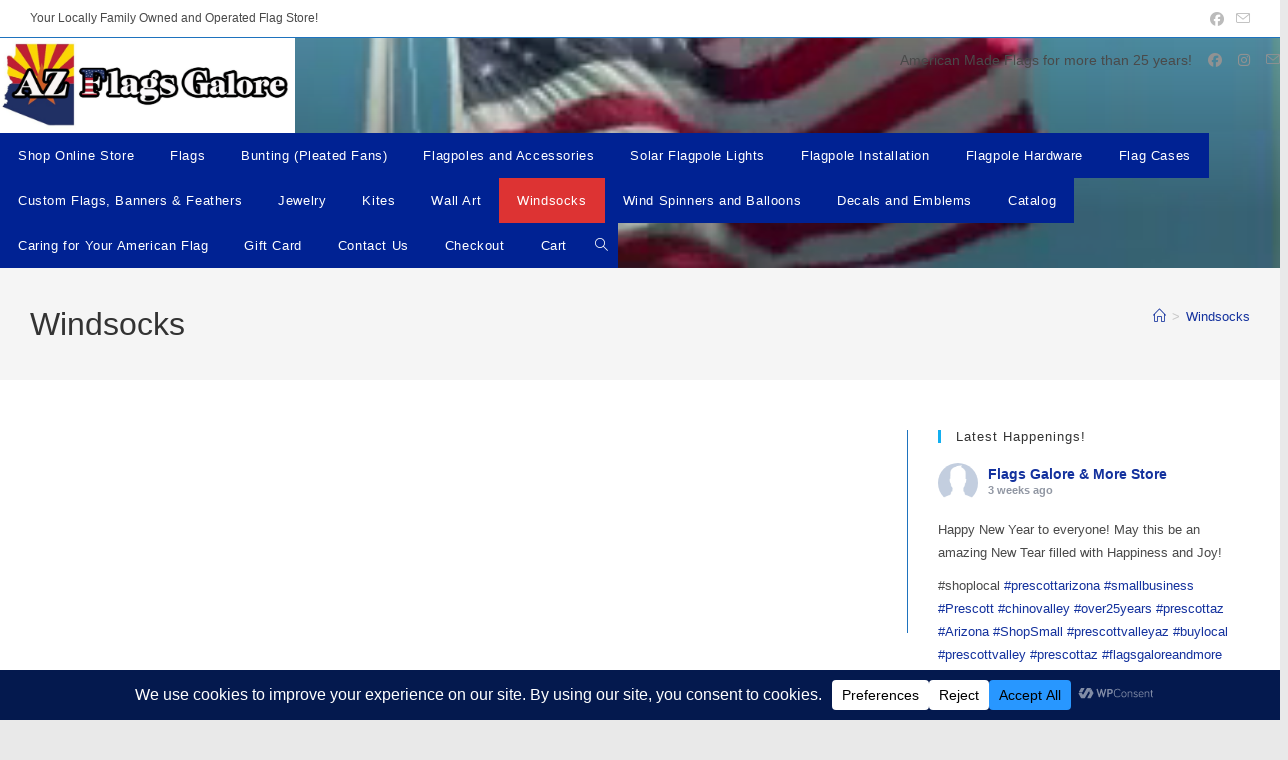

--- FILE ---
content_type: text/html; charset=UTF-8
request_url: https://azflagsgalore.com/windsocks-3/US-Flag-Cutting-Board-p673277560
body_size: 61169
content:
<!DOCTYPE html>
<html class="html" lang="en-US">
<head>
	<meta charset="UTF-8">
	<link rel="profile" href="//gmpg.org/xfn/11">

					<script>document.documentElement.className = document.documentElement.className + ' yes-js js_active js'</script>
			<meta name='robots' content='index, follow, max-image-preview:large, max-snippet:-1, max-video-preview:-1' />
	<style>img:is([sizes="auto" i], [sizes^="auto," i]) { contain-intrinsic-size: 3000px 1500px }</style>
	<meta name="viewport" content="width=device-width, initial-scale=1"><script>window._wca = window._wca || [];</script>

	<!-- This site is optimized with the Yoast SEO plugin v26.1.1 - //yoast.com/wordpress/plugins/seo/ -->
	<title>Windsocks | Windsocks | AZ Flags Galore and More Store</title>
	<meta property="og:locale" content="en_US" />
	<meta property="article:publisher" content="//www.facebook.com/FlagsGalore?ref=aymt_homepage_panel" />
	<meta property="article:modified_time" content="2023-05-26T19:22:25+00:00" />
	<!-- / Yoast SEO plugin. -->


<meta http-equiv="x-dns-prefetch-control" content="on">
<link href="//app.ecwid.com" rel="preconnect" crossorigin />
<link href="//ecomm.events" rel="preconnect" crossorigin />
<link href="//d1q3axnfhmyveb.cloudfront.net" rel="preconnect" crossorigin />
<link href="//dqzrr9k4bjpzk.cloudfront.net" rel="preconnect" crossorigin />
<link href="//d1oxsl77a1kjht.cloudfront.net" rel="preconnect" crossorigin>
<meta property="og:title" content="Windsocks | Windsocks | AZ Flags Galore and More Store">
<meta property="og:url" content="//azflagsgalore.com/windsocks-3/Windsocks-c150400905">
<meta property="og:image" content="//d2j6dbq0eux0bg.cloudfront.net/images/86433658/3615408623.jpg">
<meta property="og:site_name" content="AZ Flags Galore">
<meta property="og:type" content="website">
<meta name="twitter:card" content="summary_large_image">
<meta name="twitter:title" content="Windsocks | Windsocks | AZ Flags Galore and More Store">
<meta name="twitter:description" content="Windsocks | Windsocks | AZ Flags Galore and More Store">
<meta name="twitter:image" content="//d2j6dbq0eux0bg.cloudfront.net/images/86433658/3615408623.jpg"><link rel="canonical" href="https://azflagsgalore.com/windsocks-3/Windsocks-c150400905" />
<link rel='dns-prefetch' href='//stats.wp.com' />
<link rel="alternate" type="application/rss+xml" title="AZ Flags Galore and More Store &raquo; Feed" href="//azflagsgalore.com/feed" />
<link rel="alternate" type="application/rss+xml" title="AZ Flags Galore and More Store &raquo; Comments Feed" href="//azflagsgalore.com/comments/feed" />
<script data-cfasync="false" data-wpfc-render="false">
		(function () {
			window.dataLayer = window.dataLayer || [];function gtag(){dataLayer.push(arguments);}
			
			let preferences = {
				marketing: 0,
				statistics: 0,
			}
			
			// Get preferences directly from cookie
			const value = `; ` + document.cookie;
			const parts = value.split(`; wpconsent_preferences=`);
			if (parts.length === 2) {
				try {
					preferences = JSON.parse(parts.pop().split(';').shift());
				} catch (e) {
					console.error('Error parsing WPConsent preferences:', e);
				}
			}
			
			gtag('consent', 'default', {
				'ad_storage': preferences.marketing ? 'granted' : 'denied',
				'analytics_storage': preferences.statistics ? 'granted' : 'denied',
				'ad_user_data': preferences.marketing ? 'granted' : 'denied',
				'ad_personalization': preferences.marketing ? 'granted' : 'denied',
				'security_storage': 'granted',
				'functionality_storage': 'granted'
			});
		})();
	</script>		<!-- This site uses the Google Analytics by ExactMetrics plugin v8.11.1 - Using Analytics tracking - //www.exactmetrics.com/ -->
							<script src="//www.googletagmanager.com/gtag/js?id=G-VMKX2JL4BF"  data-cfasync="false" data-wpfc-render="false" async></script>
			<script data-cfasync="false" data-wpfc-render="false">
				var em_version = '8.11.1';
				var em_track_user = true;
				var em_no_track_reason = '';
								var ExactMetricsDefaultLocations = {"page_location":"https:\/\/azflagsgalore.com\/windsocks-3\/US-Flag-Cutting-Board-p673277560\/"};
								if ( typeof ExactMetricsPrivacyGuardFilter === 'function' ) {
					var ExactMetricsLocations = (typeof ExactMetricsExcludeQuery === 'object') ? ExactMetricsPrivacyGuardFilter( ExactMetricsExcludeQuery ) : ExactMetricsPrivacyGuardFilter( ExactMetricsDefaultLocations );
				} else {
					var ExactMetricsLocations = (typeof ExactMetricsExcludeQuery === 'object') ? ExactMetricsExcludeQuery : ExactMetricsDefaultLocations;
				}

								var disableStrs = [
										'ga-disable-G-VMKX2JL4BF',
									];

				/* Function to detect opted out users */
				function __gtagTrackerIsOptedOut() {
					for (var index = 0; index < disableStrs.length; index++) {
						if (document.cookie.indexOf(disableStrs[index] + '=true') > -1) {
							return true;
						}
					}

					return false;
				}

				/* Disable tracking if the opt-out cookie exists. */
				if (__gtagTrackerIsOptedOut()) {
					for (var index = 0; index < disableStrs.length; index++) {
						window[disableStrs[index]] = true;
					}
				}

				/* Opt-out function */
				function __gtagTrackerOptout() {
					for (var index = 0; index < disableStrs.length; index++) {
						document.cookie = disableStrs[index] + '=true; expires=Thu, 31 Dec 2099 23:59:59 UTC; path=/';
						window[disableStrs[index]] = true;
					}
				}

				if ('undefined' === typeof gaOptout) {
					function gaOptout() {
						__gtagTrackerOptout();
					}
				}
								window.dataLayer = window.dataLayer || [];

				window.ExactMetricsDualTracker = {
					helpers: {},
					trackers: {},
				};
				if (em_track_user) {
					function __gtagDataLayer() {
						dataLayer.push(arguments);
					}

					function __gtagTracker(type, name, parameters) {
						if (!parameters) {
							parameters = {};
						}

						if (parameters.send_to) {
							__gtagDataLayer.apply(null, arguments);
							return;
						}

						if (type === 'event') {
														parameters.send_to = exactmetrics_frontend.v4_id;
							var hookName = name;
							if (typeof parameters['event_category'] !== 'undefined') {
								hookName = parameters['event_category'] + ':' + name;
							}

							if (typeof ExactMetricsDualTracker.trackers[hookName] !== 'undefined') {
								ExactMetricsDualTracker.trackers[hookName](parameters);
							} else {
								__gtagDataLayer('event', name, parameters);
							}
							
						} else {
							__gtagDataLayer.apply(null, arguments);
						}
					}

					__gtagTracker('js', new Date());
					__gtagTracker('set', {
						'developer_id.dNDMyYj': true,
											});
					if ( ExactMetricsLocations.page_location ) {
						__gtagTracker('set', ExactMetricsLocations);
					}
										__gtagTracker('config', 'G-VMKX2JL4BF', {"forceSSL":"true"} );
										window.gtag = __gtagTracker;										(function () {
						/* //developers.google.com/analytics/devguides/collection/analyticsjs/ */
						/* ga and __gaTracker compatibility shim. */
						var noopfn = function () {
							return null;
						};
						var newtracker = function () {
							return new Tracker();
						};
						var Tracker = function () {
							return null;
						};
						var p = Tracker.prototype;
						p.get = noopfn;
						p.set = noopfn;
						p.send = function () {
							var args = Array.prototype.slice.call(arguments);
							args.unshift('send');
							__gaTracker.apply(null, args);
						};
						var __gaTracker = function () {
							var len = arguments.length;
							if (len === 0) {
								return;
							}
							var f = arguments[len - 1];
							if (typeof f !== 'object' || f === null || typeof f.hitCallback !== 'function') {
								if ('send' === arguments[0]) {
									var hitConverted, hitObject = false, action;
									if ('event' === arguments[1]) {
										if ('undefined' !== typeof arguments[3]) {
											hitObject = {
												'eventAction': arguments[3],
												'eventCategory': arguments[2],
												'eventLabel': arguments[4],
												'value': arguments[5] ? arguments[5] : 1,
											}
										}
									}
									if ('pageview' === arguments[1]) {
										if ('undefined' !== typeof arguments[2]) {
											hitObject = {
												'eventAction': 'page_view',
												'page_path': arguments[2],
											}
										}
									}
									if (typeof arguments[2] === 'object') {
										hitObject = arguments[2];
									}
									if (typeof arguments[5] === 'object') {
										Object.assign(hitObject, arguments[5]);
									}
									if ('undefined' !== typeof arguments[1].hitType) {
										hitObject = arguments[1];
										if ('pageview' === hitObject.hitType) {
											hitObject.eventAction = 'page_view';
										}
									}
									if (hitObject) {
										action = 'timing' === arguments[1].hitType ? 'timing_complete' : hitObject.eventAction;
										hitConverted = mapArgs(hitObject);
										__gtagTracker('event', action, hitConverted);
									}
								}
								return;
							}

							function mapArgs(args) {
								var arg, hit = {};
								var gaMap = {
									'eventCategory': 'event_category',
									'eventAction': 'event_action',
									'eventLabel': 'event_label',
									'eventValue': 'event_value',
									'nonInteraction': 'non_interaction',
									'timingCategory': 'event_category',
									'timingVar': 'name',
									'timingValue': 'value',
									'timingLabel': 'event_label',
									'page': 'page_path',
									'location': 'page_location',
									'title': 'page_title',
									'referrer' : 'page_referrer',
								};
								for (arg in args) {
																		if (!(!args.hasOwnProperty(arg) || !gaMap.hasOwnProperty(arg))) {
										hit[gaMap[arg]] = args[arg];
									} else {
										hit[arg] = args[arg];
									}
								}
								return hit;
							}

							try {
								f.hitCallback();
							} catch (ex) {
							}
						};
						__gaTracker.create = newtracker;
						__gaTracker.getByName = newtracker;
						__gaTracker.getAll = function () {
							return [];
						};
						__gaTracker.remove = noopfn;
						__gaTracker.loaded = true;
						window['__gaTracker'] = __gaTracker;
					})();
									} else {
										console.log("");
					(function () {
						function __gtagTracker() {
							return null;
						}

						window['__gtagTracker'] = __gtagTracker;
						window['gtag'] = __gtagTracker;
					})();
									}
			</script>
							<!-- / Google Analytics by ExactMetrics -->
		<link rel='stylesheet' id='mediaelement-css' href='//azflagsgalore.com/wp-includes/js/mediaelement/mediaelementplayer-legacy.min.css?ver=4.2.17' media='all' />
<link rel='stylesheet' id='wp-mediaelement-css' href='//azflagsgalore.com/wp-includes/js/mediaelement/wp-mediaelement.min.css?ver=6.8.3' media='all' />
<style id='jetpack-sharing-buttons-style-inline-css'>
.jetpack-sharing-buttons__services-list{display:flex;flex-direction:row;flex-wrap:wrap;gap:0;list-style-type:none;margin:5px;padding:0}.jetpack-sharing-buttons__services-list.has-small-icon-size{font-size:12px}.jetpack-sharing-buttons__services-list.has-normal-icon-size{font-size:16px}.jetpack-sharing-buttons__services-list.has-large-icon-size{font-size:24px}.jetpack-sharing-buttons__services-list.has-huge-icon-size{font-size:36px}@media print{.jetpack-sharing-buttons__services-list{display:none!important}}.editor-styles-wrapper .wp-block-jetpack-sharing-buttons{gap:0;padding-inline-start:0}ul.jetpack-sharing-buttons__services-list.has-background{padding:1.25em 2.375em}
</style>
<link rel='stylesheet' id='pwgc-wc-blocks-style-css' href='//azflagsgalore.com/wp-content/plugins/pw-woocommerce-gift-cards/assets/css/blocks.css?ver=2.29' media='all' />
<link rel='stylesheet' id='ecwid-css-css' href='//azflagsgalore.com/wp-content/plugins/ecwid-shopping-cart/css/frontend.css?ver=7.0.5' media='all' />
<style id='woocommerce-inline-inline-css'>
.woocommerce form .form-row .required { visibility: visible; }
</style>
<link rel='stylesheet' id='cff-css' href='//azflagsgalore.com/wp-content/plugins/custom-facebook-feed/assets/css/cff-style.min.css?ver=4.3.4' media='all' />
<link rel='stylesheet' id='sb-font-awesome-css' href='//azflagsgalore.com/wp-content/plugins/custom-facebook-feed/assets/css/font-awesome.min.css?ver=4.7.0' media='all' />
<link rel='stylesheet' id='wp-components-css' href='//azflagsgalore.com/wp-includes/css/dist/components/style.min.css?ver=6.8.3' media='all' />
<link rel='stylesheet' id='godaddy-styles-css' href='//azflagsgalore.com/wp-content/mu-plugins/vendor/wpex/godaddy-launch/includes/Dependencies/GoDaddy/Styles/build/latest.css?ver=2.0.2' media='all' />
<link rel='stylesheet' id='gateway-css' href='//azflagsgalore.com/wp-content/plugins/woocommerce-paypal-payments/modules/ppcp-button/assets/css/gateway.css?ver=3.3.2' media='all' />
<link rel='stylesheet' id='yith-quick-view-css' href='//azflagsgalore.com/wp-content/plugins/yith-woocommerce-quick-view/assets/css/yith-quick-view.css?ver=2.10.0' media='all' />
<style id='yith-quick-view-inline-css'>

				#yith-quick-view-modal .yith-quick-view-overlay{background:rgba( 0, 0, 0, 0.8)}
				#yith-quick-view-modal .yith-wcqv-main{background:#ffffff;}
				#yith-quick-view-close{color:#cdcdcd;}
				#yith-quick-view-close:hover{color:#ff0000;}
</style>
<link rel='stylesheet' id='jquery-selectBox-css' href='//azflagsgalore.com/wp-content/plugins/yith-woocommerce-wishlist/assets/css/jquery.selectBox.css?ver=1.2.0' media='all' />
<link rel='stylesheet' id='woocommerce_prettyPhoto_css-css' href='//azflagsgalore.com/wp-content/plugins/woocommerce/assets/css/prettyPhoto.css?ver=3.1.6' media='all' />
<link rel='stylesheet' id='yith-wcwl-main-css' href='//azflagsgalore.com/wp-content/plugins/yith-woocommerce-wishlist/assets/css/style.css?ver=4.11.0' media='all' />
<style id='yith-wcwl-main-inline-css'>
 :root { --rounded-corners-radius: 16px; --add-to-cart-rounded-corners-radius: 16px; --feedback-duration: 3s } 
 :root { --rounded-corners-radius: 16px; --add-to-cart-rounded-corners-radius: 16px; --feedback-duration: 3s } 
</style>
<link rel='stylesheet' id='yith-wcwl-theme-css' href='//azflagsgalore.com/wp-content/plugins/yith-woocommerce-wishlist/assets/css/themes/oceanwp.css?ver=4.11.0' media='all' />
<link rel='stylesheet' id='oceanwp-woo-mini-cart-css' href='//azflagsgalore.com/wp-content/themes/oceanwp/assets/css/woo/woo-mini-cart.min.css?ver=6.8.3' media='all' />
<link rel='stylesheet' id='font-awesome-css' href='//azflagsgalore.com/wp-content/themes/oceanwp/assets/fonts/fontawesome/css/all.min.css?ver=6.7.2' media='all' />
<style id='font-awesome-inline-css'>
[data-font="FontAwesome"]:before {font-family: 'FontAwesome' !important;content: attr(data-icon) !important;speak: none !important;font-weight: normal !important;font-variant: normal !important;text-transform: none !important;line-height: 1 !important;font-style: normal !important;-webkit-font-smoothing: antialiased !important;-moz-osx-font-smoothing: grayscale !important;}
</style>
<link rel='stylesheet' id='simple-line-icons-css' href='//azflagsgalore.com/wp-content/themes/oceanwp/assets/css/third/simple-line-icons.min.css?ver=2.4.0' media='all' />
<link rel='stylesheet' id='oceanwp-style-css' href='//azflagsgalore.com/wp-content/themes/oceanwp/assets/css/style.min.css?ver=4.1.4' media='all' />
<link rel='stylesheet' id='jquery-fixedheadertable-style-css' href='//azflagsgalore.com/wp-content/plugins/yith-woocommerce-compare/assets/css/jquery.dataTables.css?ver=1.10.18' media='all' />
<link rel='stylesheet' id='yith_woocompare_page-css' href='//azflagsgalore.com/wp-content/plugins/yith-woocommerce-compare/assets/css/compare.css?ver=3.7.0' media='all' />
<link rel='stylesheet' id='yith-woocompare-widget-css' href='//azflagsgalore.com/wp-content/plugins/yith-woocommerce-compare/assets/css/widget.css?ver=3.7.0' media='all' />
<link rel='stylesheet' id='fancybox-css' href='//azflagsgalore.com/wp-content/plugins/easy-fancybox/fancybox/1.5.4/jquery.fancybox.min.css?ver=6.8.3' media='screen' />
<style id='fancybox-inline-css'>
#fancybox-content{border-color:#fff;}
</style>
<link rel='stylesheet' id='oceanwp-woocommerce-css' href='//azflagsgalore.com/wp-content/themes/oceanwp/assets/css/woo/woocommerce.min.css?ver=6.8.3' media='all' />
<link rel='stylesheet' id='oceanwp-woo-star-font-css' href='//azflagsgalore.com/wp-content/themes/oceanwp/assets/css/woo/woo-star-font.min.css?ver=6.8.3' media='all' />
<link rel='stylesheet' id='oceanwp-woo-quick-view-css' href='//azflagsgalore.com/wp-content/themes/oceanwp/assets/css/woo/woo-quick-view.min.css?ver=6.8.3' media='all' />
<link rel='stylesheet' id='oceanwp-wishlist-css' href='//azflagsgalore.com/wp-content/themes/oceanwp/assets/css/woo/wishlist.min.css?ver=6.8.3' media='all' />
<link rel='stylesheet' id='oe-widgets-style-css' href='//azflagsgalore.com/wp-content/plugins/ocean-extra/assets/css/widgets.css?ver=6.8.3' media='all' />
<script type="text/template" id="tmpl-variation-template">
	<div class="woocommerce-variation-description">{{{ data.variation.variation_description }}}</div>
	<div class="woocommerce-variation-price">{{{ data.variation.price_html }}}</div>
	<div class="woocommerce-variation-availability">{{{ data.variation.availability_html }}}</div>
</script>
<script type="text/template" id="tmpl-unavailable-variation-template">
	<p role="alert">Sorry, this product is unavailable. Please choose a different combination.</p>
</script>
<script src="//azflagsgalore.com/wp-includes/js/underscore.min.js?ver=1.13.7" id="underscore-js"></script>
<script src="//azflagsgalore.com/wp-includes/js/jquery/jquery.min.js?ver=3.7.1" id="jquery-core-js"></script>
<script src="//azflagsgalore.com/wp-includes/js/jquery/jquery-migrate.min.js?ver=3.4.1" id="jquery-migrate-js"></script>
<script src="//azflagsgalore.com/wp-content/plugins/google-analytics-dashboard-for-wp/assets/js/frontend-gtag.min.js?ver=8.11.1" id="exactmetrics-frontend-script-js" async data-wp-strategy="async"></script>
<script data-cfasync="false" data-wpfc-render="false" id='exactmetrics-frontend-script-js-extra'>var exactmetrics_frontend = {"js_events_tracking":"true","download_extensions":"zip,mp3,mpeg,pdf,docx,pptx,xlsx,rar","inbound_paths":"[{\"path\":\"\\\/go\\\/\",\"label\":\"affiliate\"},{\"path\":\"\\\/recommend\\\/\",\"label\":\"affiliate\"}]","home_url":"https:\/\/azflagsgalore.com","hash_tracking":"false","v4_id":"G-VMKX2JL4BF"};</script>
<script src="//azflagsgalore.com/wp-content/plugins/woocommerce/assets/js/jquery-blockui/jquery.blockUI.min.js?ver=2.7.0-wc.10.4.3" id="wc-jquery-blockui-js" defer data-wp-strategy="defer"></script>
<script src="//azflagsgalore.com/wp-content/plugins/woocommerce/assets/js/js-cookie/js.cookie.min.js?ver=2.1.4-wc.10.4.3" id="wc-js-cookie-js" defer data-wp-strategy="defer"></script>
<script id="woocommerce-js-extra">
var woocommerce_params = {"ajax_url":"\/wp-admin\/admin-ajax.php","wc_ajax_url":"\/?wc-ajax=%%endpoint%%","i18n_password_show":"Show password","i18n_password_hide":"Hide password"};
</script>
<script src="//azflagsgalore.com/wp-content/plugins/woocommerce/assets/js/frontend/woocommerce.min.js?ver=10.4.3" id="woocommerce-js" defer data-wp-strategy="defer"></script>
<script src="//stats.wp.com/s-202604.js" id="woocommerce-analytics-js" defer data-wp-strategy="defer"></script>
<script id="wp-util-js-extra">
var _wpUtilSettings = {"ajax":{"url":"\/wp-admin\/admin-ajax.php"}};
</script>
<script src="//azflagsgalore.com/wp-includes/js/wp-util.min.js?ver=6.8.3" id="wp-util-js"></script>
<script id="wc-add-to-cart-variation-js-extra">
var wc_add_to_cart_variation_params = {"wc_ajax_url":"\/?wc-ajax=%%endpoint%%","i18n_no_matching_variations_text":"Sorry, no products matched your selection. Please choose a different combination.","i18n_make_a_selection_text":"Please select some product options before adding this product to your cart.","i18n_unavailable_text":"Sorry, this product is unavailable. Please choose a different combination.","i18n_reset_alert_text":"Your selection has been reset. Please select some product options before adding this product to your cart."};
</script>
<script src="//azflagsgalore.com/wp-content/plugins/woocommerce/assets/js/frontend/add-to-cart-variation.min.js?ver=10.4.3" id="wc-add-to-cart-variation-js" defer data-wp-strategy="defer"></script>
<script src="//azflagsgalore.com/wp-content/plugins/woocommerce/assets/js/flexslider/jquery.flexslider.min.js?ver=2.7.2-wc.10.4.3" id="wc-flexslider-js" defer data-wp-strategy="defer"></script>
<script id="wc-cart-fragments-js-extra">
var wc_cart_fragments_params = {"ajax_url":"\/wp-admin\/admin-ajax.php","wc_ajax_url":"\/?wc-ajax=%%endpoint%%","cart_hash_key":"wc_cart_hash_06b83a45401b34abdd5c575ff68f8e1d","fragment_name":"wc_fragments_06b83a45401b34abdd5c575ff68f8e1d","request_timeout":"5000"};
</script>
<script src="//azflagsgalore.com/wp-content/plugins/woocommerce/assets/js/frontend/cart-fragments.min.js?ver=10.4.3" id="wc-cart-fragments-js" defer data-wp-strategy="defer"></script>
<link rel="//api.w.org/" href="//azflagsgalore.com/wp-json/" /><link rel="alternate" title="JSON" type="application/json" href="//azflagsgalore.com/wp-json/wp/v2/pages/10092" /><link rel="EditURI" type="application/rsd+xml" title="RSD" href="//azflagsgalore.com/xmlrpc.php?rsd" />
<meta name="generator" content="WordPress 6.8.3" />
<meta name="generator" content="WooCommerce 10.4.3" />
<link rel="alternate" title="oEmbed (JSON)" type="application/json+oembed" href="//azflagsgalore.com/wp-json/oembed/1.0/embed?url=https%3A%2F%2Fazflagsgalore.com%2Fwindsocks-3%2FUS-Flag-Cutting-Board-p673277560" />
<link rel="alternate" title="oEmbed (XML)" type="text/xml+oembed" href="//azflagsgalore.com/wp-json/oembed/1.0/embed?url=https%3A%2F%2Fazflagsgalore.com%2Fwindsocks-3%2FUS-Flag-Cutting-Board-p673277560&#038;format=xml" />
<script data-cfasync="false" data-no-optimize="1" type="text/javascript">
window.ec = window.ec || Object()
window.ec.config = window.ec.config || Object();
window.ec.config.enable_canonical_urls = true;
window.ec.config.storefrontUrls = window.ec.config.storefrontUrls || {};
window.ec.config.storefrontUrls.cleanUrls = true;

            window.ec.config.canonical_base_url = '//azflagsgalore.com/windsocks-3';
            window.ec.config.baseUrl = '/windsocks-3';
            window.ec.storefront = window.ec.storefront || {};
            window.ec.storefront.sharing_button_link = 'DIRECT_PAGE_URL';
</script>
<meta name="google-site-verification" content="gRgkNYc1jGdalUdfzibama1fdRpMDmM13gn3dJFqpWM" /><style type="text/css">
/* Enter your custom styles here */
.woocommerce ul.products li.product h3,
.woocommerce-page ul.products li.product h3
{font-size: 1.1em !important;}
mark.count {display: none;}
</style>
	<style>img#wpstats{display:none}</style>
			<noscript><style>.woocommerce-product-gallery{ opacity: 1 !important; }</style></noscript>
	<link rel='stylesheet' id='wc-stripe-blocks-checkout-style-css' href='//azflagsgalore.com/wp-content/plugins/woocommerce-gateway-stripe/build/upe-blocks.css?ver=5149cca93b0373758856' media='all' />
<link rel='stylesheet' id='woocommercebulkdiscount-style-css' href='//azflagsgalore.com/wp-content/plugins/woocommerce-bulk-discount/css/style.css?ver=6.8.3' media='all' />
<link rel='stylesheet' id='wc-blocks-style-css' href='//azflagsgalore.com/wp-content/plugins/woocommerce/assets/client/blocks/wc-blocks.css?ver=wc-10.4.3' media='all' />
<link rel='stylesheet' id='daves-wordpress-live-search-css' href='//azflagsgalore.com/wp-content/plugins/daves-wordpress-live-search/css/daves-wordpress-live-search_default_gray.css?ver=6.8.3' media='all' />
<!-- OceanWP CSS -->
<style type="text/css">
/* Colors */.woocommerce table.shop_table,.woocommerce table.shop_table td,.woocommerce-cart .cart-collaterals .cart_totals tr td,.woocommerce-cart .cart-collaterals .cart_totals tr th,.woocommerce table.shop_table tth,.woocommerce table.shop_table tfoot td,.woocommerce table.shop_table tfoot th,.woocommerce .order_details,.woocommerce .shop_table.order_details tfoot th,.woocommerce .shop_table.customer_details th,.woocommerce .cart-collaterals .cross-sells,.woocommerce-page .cart-collaterals .cross-sells,.woocommerce .cart-collaterals .cart_totals,.woocommerce-page .cart-collaterals .cart_totals,.woocommerce .cart-collaterals h2,.woocommerce .cart-collaterals h2,.woocommerce .cart-collaterals h2,.woocommerce-cart .cart-collaterals .cart_totals .order-total th,.woocommerce-cart .cart-collaterals .cart_totals .order-total td,.woocommerce ul.order_details,.woocommerce .shop_table.order_details tfoot th,.woocommerce .shop_table.customer_details th,.woocommerce .woocommerce-checkout #customer_details h3,.woocommerce .woocommerce-checkout h3#order_review_heading,.woocommerce-checkout #payment ul.payment_methods,.woocommerce-checkout form.login,.woocommerce-checkout form.checkout_coupon,.woocommerce-checkout-review-order-table tfoot th,.woocommerce-checkout #payment,.woocommerce ul.order_details,.woocommerce #customer_login >div,.woocommerce .col-1.address,.woocommerce .col-2.address,.woocommerce-checkout .woocommerce-info,.woocommerce div.product form.cart,.product_meta,.woocommerce div.product .woocommerce-tabs ul.tabs,.woocommerce #reviews #comments ol.commentlist li .comment_container,p.stars span a,.woocommerce ul.product_list_widget li,.woocommerce .widget_shopping_cart .cart_list li,.woocommerce.widget_shopping_cart .cart_list li,.woocommerce ul.product_list_widget li:first-child,.woocommerce .widget_shopping_cart .cart_list li:first-child,.woocommerce.widget_shopping_cart .cart_list li:first-child,.widget_product_categories li a,.woocommerce .oceanwp-toolbar,.woocommerce .products.list .product,table th,table td,hr,.content-area,body.content-left-sidebar #content-wrap .content-area,.content-left-sidebar .content-area,#top-bar-wrap,#site-header,#site-header.top-header #search-toggle,.dropdown-menu ul li,.centered-minimal-page-header,.blog-entry.post,.blog-entry.grid-entry .blog-entry-inner,.blog-entry.thumbnail-entry .blog-entry-bottom,.single-post .entry-title,.single .entry-share-wrap .entry-share,.single .entry-share,.single .entry-share ul li a,.single nav.post-navigation,.single nav.post-navigation .nav-links .nav-previous,#author-bio,#author-bio .author-bio-avatar,#author-bio .author-bio-social li a,#related-posts,#comments,.comment-body,#respond #cancel-comment-reply-link,#blog-entries .type-page,.page-numbers a,.page-numbers span:not(.elementor-screen-only),.page-links span,body #wp-calendar caption,body #wp-calendar th,body #wp-calendar tbody,body .contact-info-widget.default i,body .contact-info-widget.big-icons i,body .contact-info-widget.big-icons .owp-icon,body .contact-info-widget.default .owp-icon,body .posts-thumbnails-widget li,body .tagcloud a{border-color:#1e73be}body,.separate-layout,.has-parallax-footer:not(.separate-layout) #main{background-color:#f7f7f7}a{color:#14329e}a .owp-icon use{stroke:#14329e}body .theme-button,body input[type="submit"],body button[type="submit"],body button,body .button,body div.wpforms-container-full .wpforms-form input[type=submit],body div.wpforms-container-full .wpforms-form button[type=submit],body div.wpforms-container-full .wpforms-form .wpforms-page-button,.woocommerce-cart .wp-element-button,.woocommerce-checkout .wp-element-button,.wp-block-button__link{border-color:#ffffff}body .theme-button:hover,body input[type="submit"]:hover,body button[type="submit"]:hover,body button:hover,body .button:hover,body div.wpforms-container-full .wpforms-form input[type=submit]:hover,body div.wpforms-container-full .wpforms-form input[type=submit]:active,body div.wpforms-container-full .wpforms-form button[type=submit]:hover,body div.wpforms-container-full .wpforms-form button[type=submit]:active,body div.wpforms-container-full .wpforms-form .wpforms-page-button:hover,body div.wpforms-container-full .wpforms-form .wpforms-page-button:active,.woocommerce-cart .wp-element-button:hover,.woocommerce-checkout .wp-element-button:hover,.wp-block-button__link:hover{border-color:#ffffff}h1{color:#ededed}/* OceanWP Style Settings CSS */.theme-button,input[type="submit"],button[type="submit"],button,.button,body div.wpforms-container-full .wpforms-form input[type=submit],body div.wpforms-container-full .wpforms-form button[type=submit],body div.wpforms-container-full .wpforms-form .wpforms-page-button{border-style:solid}.theme-button,input[type="submit"],button[type="submit"],button,.button,body div.wpforms-container-full .wpforms-form input[type=submit],body div.wpforms-container-full .wpforms-form button[type=submit],body div.wpforms-container-full .wpforms-form .wpforms-page-button{border-width:1px}form input[type="text"],form input[type="password"],form input[type="email"],form input[type="url"],form input[type="date"],form input[type="month"],form input[type="time"],form input[type="datetime"],form input[type="datetime-local"],form input[type="week"],form input[type="number"],form input[type="search"],form input[type="tel"],form input[type="color"],form select,form textarea,.woocommerce .woocommerce-checkout .select2-container--default .select2-selection--single{border-style:solid}body div.wpforms-container-full .wpforms-form input[type=date],body div.wpforms-container-full .wpforms-form input[type=datetime],body div.wpforms-container-full .wpforms-form input[type=datetime-local],body div.wpforms-container-full .wpforms-form input[type=email],body div.wpforms-container-full .wpforms-form input[type=month],body div.wpforms-container-full .wpforms-form input[type=number],body div.wpforms-container-full .wpforms-form input[type=password],body div.wpforms-container-full .wpforms-form input[type=range],body div.wpforms-container-full .wpforms-form input[type=search],body div.wpforms-container-full .wpforms-form input[type=tel],body div.wpforms-container-full .wpforms-form input[type=text],body div.wpforms-container-full .wpforms-form input[type=time],body div.wpforms-container-full .wpforms-form input[type=url],body div.wpforms-container-full .wpforms-form input[type=week],body div.wpforms-container-full .wpforms-form select,body div.wpforms-container-full .wpforms-form textarea{border-style:solid}form input[type="text"],form input[type="password"],form input[type="email"],form input[type="url"],form input[type="date"],form input[type="month"],form input[type="time"],form input[type="datetime"],form input[type="datetime-local"],form input[type="week"],form input[type="number"],form input[type="search"],form input[type="tel"],form input[type="color"],form select,form textarea{border-radius:3px}body div.wpforms-container-full .wpforms-form input[type=date],body div.wpforms-container-full .wpforms-form input[type=datetime],body div.wpforms-container-full .wpforms-form input[type=datetime-local],body div.wpforms-container-full .wpforms-form input[type=email],body div.wpforms-container-full .wpforms-form input[type=month],body div.wpforms-container-full .wpforms-form input[type=number],body div.wpforms-container-full .wpforms-form input[type=password],body div.wpforms-container-full .wpforms-form input[type=range],body div.wpforms-container-full .wpforms-form input[type=search],body div.wpforms-container-full .wpforms-form input[type=tel],body div.wpforms-container-full .wpforms-form input[type=text],body div.wpforms-container-full .wpforms-form input[type=time],body div.wpforms-container-full .wpforms-form input[type=url],body div.wpforms-container-full .wpforms-form input[type=week],body div.wpforms-container-full .wpforms-form select,body div.wpforms-container-full .wpforms-form textarea{border-radius:3px}/* Header */#site-logo #site-logo-inner,.oceanwp-social-menu .social-menu-inner,#site-header.full_screen-header .menu-bar-inner,.after-header-content .after-header-content-inner{height:45px}#site-navigation-wrap .dropdown-menu >li >a,#site-navigation-wrap .dropdown-menu >li >span.opl-logout-link,.oceanwp-mobile-menu-icon a,.mobile-menu-close,.after-header-content-inner >a{line-height:45px}#site-header.has-header-media .overlay-header-media{background-color:rgba(239,239,239,0.36)}#site-header{border-color:#ffffff}#site-logo #site-logo-inner a img,#site-header.center-header #site-navigation-wrap .middle-site-logo a img{max-width:345px}#site-header #site-logo #site-logo-inner a img,#site-header.center-header #site-navigation-wrap .middle-site-logo a img{max-height:95px}#site-logo a.site-logo-text{color:#ffffff}#site-logo a.site-logo-text:hover{color:#ffffff}.effect-one #site-navigation-wrap .dropdown-menu >li >a.menu-link >span:after,.effect-three #site-navigation-wrap .dropdown-menu >li >a.menu-link >span:after,.effect-five #site-navigation-wrap .dropdown-menu >li >a.menu-link >span:before,.effect-five #site-navigation-wrap .dropdown-menu >li >a.menu-link >span:after,.effect-nine #site-navigation-wrap .dropdown-menu >li >a.menu-link >span:before,.effect-nine #site-navigation-wrap .dropdown-menu >li >a.menu-link >span:after{background-color:#ffffff}.effect-four #site-navigation-wrap .dropdown-menu >li >a.menu-link >span:before,.effect-four #site-navigation-wrap .dropdown-menu >li >a.menu-link >span:after,.effect-seven #site-navigation-wrap .dropdown-menu >li >a.menu-link:hover >span:after,.effect-seven #site-navigation-wrap .dropdown-menu >li.sfHover >a.menu-link >span:after{color:#ffffff}.effect-seven #site-navigation-wrap .dropdown-menu >li >a.menu-link:hover >span:after,.effect-seven #site-navigation-wrap .dropdown-menu >li.sfHover >a.menu-link >span:after{text-shadow:10px 0 #ffffff,-10px 0 #ffffff}.effect-two #site-navigation-wrap .dropdown-menu >li >a.menu-link >span:after,.effect-eight #site-navigation-wrap .dropdown-menu >li >a.menu-link >span:before,.effect-eight #site-navigation-wrap .dropdown-menu >li >a.menu-link >span:after{background-color:#ffffff}.effect-six #site-navigation-wrap .dropdown-menu >li >a.menu-link >span:before,.effect-six #site-navigation-wrap .dropdown-menu >li >a.menu-link >span:after{border-color:#ffffff}.effect-ten #site-navigation-wrap .dropdown-menu >li >a.menu-link:hover >span,.effect-ten #site-navigation-wrap .dropdown-menu >li.sfHover >a.menu-link >span{-webkit-box-shadow:0 0 10px 4px #ffffff;-moz-box-shadow:0 0 10px 4px #ffffff;box-shadow:0 0 10px 4px #ffffff}#site-navigation-wrap .dropdown-menu >li >a{padding:0 10px}#site-navigation-wrap .dropdown-menu >li >a,.oceanwp-mobile-menu-icon a,#searchform-header-replace-close{color:#ffffff}#site-navigation-wrap .dropdown-menu >li >a .owp-icon use,.oceanwp-mobile-menu-icon a .owp-icon use,#searchform-header-replace-close .owp-icon use{stroke:#ffffff}#site-navigation-wrap .dropdown-menu >li >a:hover,.oceanwp-mobile-menu-icon a:hover,#searchform-header-replace-close:hover{color:#ffffff}#site-navigation-wrap .dropdown-menu >li >a:hover .owp-icon use,.oceanwp-mobile-menu-icon a:hover .owp-icon use,#searchform-header-replace-close:hover .owp-icon use{stroke:#ffffff}#site-navigation-wrap .dropdown-menu >.current-menu-item >a,#site-navigation-wrap .dropdown-menu >.current-menu-ancestor >a,#site-navigation-wrap .dropdown-menu >.current-menu-item >a:hover,#site-navigation-wrap .dropdown-menu >.current-menu-ancestor >a:hover{color:#ffffff}#site-navigation-wrap .dropdown-menu >li >a{background-color:#002293}#site-navigation-wrap .dropdown-menu >li >a:hover,#site-navigation-wrap .dropdown-menu >li.sfHover >a{background-color:#dd3333}#site-navigation-wrap .dropdown-menu >.current-menu-item >a,#site-navigation-wrap .dropdown-menu >.current-menu-ancestor >a,#site-navigation-wrap .dropdown-menu >.current-menu-item >a:hover,#site-navigation-wrap .dropdown-menu >.current-menu-ancestor >a:hover{background-color:#dd3333}.dropdown-menu .sub-menu,#searchform-dropdown,.current-shop-items-dropdown{background-color:#154a99}.dropdown-menu .sub-menu,#searchform-dropdown,.current-shop-items-dropdown{border-color:#154a99}.dropdown-menu ul li.menu-item,.navigation >ul >li >ul.megamenu.sub-menu >li,.navigation .megamenu li ul.sub-menu{border-color:#ffffff}.dropdown-menu ul li a.menu-link{color:#ffffff}.dropdown-menu ul li a.menu-link .owp-icon use{stroke:#ffffff}.dropdown-menu ul li a.menu-link:hover{color:#ffffff}.dropdown-menu ul li a.menu-link:hover .owp-icon use{stroke:#ffffff}.dropdown-menu ul li a.menu-link:hover{background-color:#dd3333}.dropdown-menu ul >.current-menu-item >a.menu-link{color:#ffffff}.dropdown-menu ul >.current-menu-item >a.menu-link{background-color:#ffffff}#searchform-dropdown input{background-color:#ffffff}/* Blog CSS */.ocean-single-post-header ul.meta-item li a:hover{color:#333333}/* WooCommerce */.owp-floating-bar form.cart .quantity .minus:hover,.owp-floating-bar form.cart .quantity .plus:hover{color:#ffffff}#owp-checkout-timeline .timeline-step{color:#cccccc}#owp-checkout-timeline .timeline-step{border-color:#cccccc}/* Typography */body{font-size:14px;line-height:1.8}h1,h2,h3,h4,h5,h6,.theme-heading,.widget-title,.oceanwp-widget-recent-posts-title,.comment-reply-title,.entry-title,.sidebar-box .widget-title{line-height:1.4}h1{font-size:23px;line-height:1.4;text-transform:capitalize}h2{font-size:20px;line-height:1.4}h3{font-size:18px;line-height:1.4}h4{font-size:17px;line-height:1.4}h5{font-size:14px;line-height:1.4}h6{font-size:15px;line-height:1.4}.page-header .page-header-title,.page-header.background-image-page-header .page-header-title{font-size:32px;line-height:1.4}.page-header .page-subheading{font-size:15px;line-height:1.8}.site-breadcrumbs,.site-breadcrumbs a{font-size:13px;line-height:1.4}#top-bar-content,#top-bar-social-alt{font-size:12px;line-height:1.8}#site-logo a.site-logo-text{font-size:24px;line-height:1.8}.dropdown-menu ul li a.menu-link,#site-header.full_screen-header .fs-dropdown-menu ul.sub-menu li a{font-size:12px;line-height:1.2;letter-spacing:.6px}.sidr-class-dropdown-menu li a,a.sidr-class-toggle-sidr-close,#mobile-dropdown ul li a,body #mobile-fullscreen ul li a{font-size:15px;line-height:1.8}.blog-entry.post .blog-entry-header .entry-title a{font-size:24px;line-height:1.4}.ocean-single-post-header .single-post-title{font-size:34px;line-height:1.4;letter-spacing:.6px}.ocean-single-post-header ul.meta-item li,.ocean-single-post-header ul.meta-item li a{font-size:13px;line-height:1.4;letter-spacing:.6px}.ocean-single-post-header .post-author-name,.ocean-single-post-header .post-author-name a{font-size:14px;line-height:1.4;letter-spacing:.6px}.ocean-single-post-header .post-author-description{font-size:12px;line-height:1.4;letter-spacing:.6px}.single-post .entry-title{line-height:1.4;letter-spacing:.6px}.single-post ul.meta li,.single-post ul.meta li a{font-size:14px;line-height:1.4;letter-spacing:.6px}.sidebar-box .widget-title,.sidebar-box.widget_block .wp-block-heading{font-size:13px;line-height:1;letter-spacing:1px}#footer-widgets .footer-box .widget-title{font-size:13px;line-height:1;letter-spacing:1px}#footer-bottom #copyright{font-size:12px;line-height:1}#footer-bottom #footer-bottom-menu{font-size:12px;line-height:1}.woocommerce-store-notice.demo_store{line-height:2;letter-spacing:1.5px}.demo_store .woocommerce-store-notice__dismiss-link{line-height:2;letter-spacing:1.5px}.woocommerce ul.products li.product li.title h2,.woocommerce ul.products li.product li.title a{font-size:14px;line-height:1.5}.woocommerce ul.products li.product li.category,.woocommerce ul.products li.product li.category a{font-size:12px;line-height:1}.woocommerce ul.products li.product .price{font-size:18px;line-height:1}.woocommerce ul.products li.product .button,.woocommerce ul.products li.product .product-inner .added_to_cart{font-size:12px;line-height:1.5;letter-spacing:1px}.woocommerce ul.products li.owp-woo-cond-notice span,.woocommerce ul.products li.owp-woo-cond-notice a{font-size:16px;line-height:1;letter-spacing:1px;font-weight:600;text-transform:capitalize}.woocommerce div.product .product_title{font-size:24px;line-height:1.4;letter-spacing:.6px}.woocommerce div.product p.price{font-size:36px;line-height:1}.woocommerce .owp-btn-normal .summary form button.button,.woocommerce .owp-btn-big .summary form button.button,.woocommerce .owp-btn-very-big .summary form button.button{font-size:12px;line-height:1.5;letter-spacing:1px;text-transform:uppercase}.woocommerce div.owp-woo-single-cond-notice span,.woocommerce div.owp-woo-single-cond-notice a{font-size:18px;line-height:2;letter-spacing:1.5px;font-weight:600;text-transform:capitalize}.ocean-preloader--active .preloader-after-content{font-size:20px;line-height:1.8;letter-spacing:.6px}
</style></head>

<body class="wp-singular page-template-default page page-id-10092 wp-custom-logo wp-embed-responsive wp-theme-oceanwp theme-oceanwp ecwid-shopping-cart woocommerce-no-js oceanwp-theme dropdown-mobile has-header-video boxed-layout wrap-boxshadow no-header-border default-breakpoint has-sidebar content-right-sidebar has-topbar has-breadcrumbs has-grid-list account-original-style" itemscope="itemscope" itemtype="//schema.org/WebPage">

	
	
	<div id="outer-wrap" class="site clr">

		<a class="skip-link screen-reader-text" href="#main">Skip to content</a>

		
		<div id="wrap" class="clr">

			

<div id="top-bar-wrap" class="clr">

	<div id="top-bar" class="clr container">

		
		<div id="top-bar-inner" class="clr">

			
	<div id="top-bar-content" class="clr has-content top-bar-left">

		
		
			
				<span class="topbar-content">

					Your Locally Family Owned and Operated Flag Store!
				</span>

				
	</div><!-- #top-bar-content -->



<div id="top-bar-social" class="clr top-bar-right">

	<ul class="clr" aria-label="Social links">

		<li class="oceanwp-facebook"><a href="//www.facebook.com/FlagsGalore" aria-label="Facebook (opens in a new tab)" target="_blank" rel="noopener noreferrer"><i class=" fab fa-facebook" aria-hidden="true" role="img"></i></a></li><li class="oceanwp-email"><a href="mailto:&#102;l&#97;&#103;&#115;ga&#108;or&#101;&#64;m&#115;&#110;&#46;&#99;o&#109;" aria-label="Send email (opens in your application)" target="_self"><i class=" icon-envelope" aria-hidden="true" role="img"></i></a></li>
	</ul>

</div><!-- #top-bar-social -->

		</div><!-- #top-bar-inner -->

		
	</div><!-- #top-bar -->

</div><!-- #top-bar-wrap -->


			
<header id="site-header" class="minimal-header has-social has-after-header-content left-menu effect-ten clr" data-height="45" itemscope="itemscope" itemtype="//schema.org/WPHeader" role="banner">

	
					<div class="custom-header-media">
				<div id="wp-custom-header" class="wp-custom-header"></div>			</div>
						
			<div id="site-header-inner" class="clr ">

				
				

<div id="site-logo" class="clr" itemscope itemtype="//schema.org/Brand" >

	
	<div id="site-logo-inner" class="clr">

		<a href="//azflagsgalore.com/" class="custom-logo-link" rel="home"><img width="1874" height="603" src="//azflagsgalore.com/wp-content/uploads/2024/06/azflagsgalore_logo_2-copy.bmp" class="custom-logo" alt="AZ Flags Galore and More Store" decoding="async" fetchpriority="high" srcset="//azflagsgalore.com/wp-content/uploads/2024/06/azflagsgalore_logo_2-copy.bmp 1874w, //azflagsgalore.com/wp-content/uploads/2024/06/azflagsgalore_logo_2-copy-300x97.jpg 300w, //azflagsgalore.com/wp-content/uploads/2024/06/azflagsgalore_logo_2-copy-1000x322.jpg 1000w, //azflagsgalore.com/wp-content/uploads/2024/06/azflagsgalore_logo_2-copy-768x247.jpg 768w, //azflagsgalore.com/wp-content/uploads/2024/06/azflagsgalore_logo_2-copy-1536x494.jpg 1536w" sizes="(max-width: 1874px) 100vw, 1874px" /></a>
	</div><!-- #site-logo-inner -->

	
	
</div><!-- #site-logo -->


<div class="oceanwp-social-menu clr simple-social">

	<div class="social-menu-inner clr">

		
			<ul aria-label="Social links">

				<li class="oceanwp-facebook"><a href="//www.facebook.com/FlagsGalore/" aria-label="Facebook (opens in a new tab)" target="_blank" rel="noopener noreferrer"><i class=" fab fa-facebook" aria-hidden="true" role="img"></i></a></li><li class="oceanwp-instagram"><a href="//flagsgaloreandmore" aria-label="Instagram (opens in a new tab)" target="_blank" rel="noopener noreferrer"><i class=" fab fa-instagram" aria-hidden="true" role="img"></i></a></li><li class="oceanwp-email"><a href="mailto:f&#108;a&#103;sg&#97;l&#111;&#114;e&#64;&#109;&#115;n.&#99;&#111;m" aria-label="Send email (opens in your application)" target="_self"><i class=" icon-envelope" aria-hidden="true" role="img"></i></a></li>
			</ul>

		
	</div>

</div>
			<div class="after-header-content">
				<div class="after-header-content-inner">
					                
American Made Flags for more than 25 years!
				</div>
			</div>
						<div id="site-navigation-wrap" class="clr">
			
			
			
			<nav id="site-navigation" class="navigation main-navigation clr" itemscope="itemscope" itemtype="//schema.org/SiteNavigationElement" role="navigation" >

				<ul id="menu-main" class="main-menu dropdown-menu sf-menu"><li id="menu-item-10036" class="menu-item menu-item-type-post_type menu-item-object-page menu-item-has-children dropdown menu-item-10036"><a href="//azflagsgalore.com/store" class="menu-link"><span class="text-wrap">Shop Online Store</span></a>
<ul class="sub-menu">
	<li id="menu-item-10065" class="menu-item menu-item-type-post_type menu-item-object-page menu-item-10065"><a href="//azflagsgalore.com/store" class="menu-link"><span class="text-wrap">Shop our Selection in Store and Online!</span></a></li>	<li id="menu-item-10041" class="menu-item menu-item-type-post_type menu-item-object-page menu-item-10041"><a href="//azflagsgalore.com/search-products" class="menu-link"><span class="text-wrap">Search Products</span></a></li>	<li id="menu-item-10026" class="menu-item menu-item-type-post_type menu-item-object-page menu-item-10026"><a href="//azflagsgalore.com/cart" class="menu-link"><span class="text-wrap">Cart and Checkout</span></a></li></ul>
</li><li id="menu-item-10046" class="menu-item menu-item-type-post_type menu-item-object-page menu-item-has-children dropdown menu-item-10046"><a href="//azflagsgalore.com/flags-2" class="menu-link"><span class="text-wrap">Flags</span></a>
<ul class="sub-menu">
	<li id="menu-item-10163" class="menu-item menu-item-type-post_type menu-item-object-page menu-item-10163"><a href="//azflagsgalore.com/american-flags-3" class="menu-link"><span class="text-wrap">US Flags</span></a></li>	<li id="menu-item-10048" class="menu-item menu-item-type-post_type menu-item-object-page menu-item-10048"><a href="//azflagsgalore.com/arizona-flags" class="menu-link"><span class="text-wrap">Arizona Flags</span></a></li>	<li id="menu-item-10055" class="menu-item menu-item-type-post_type menu-item-object-page menu-item-10055"><a href="//azflagsgalore.com/military-flags" class="menu-link"><span class="text-wrap">Military Flags</span></a></li>	<li id="menu-item-10069" class="menu-item menu-item-type-post_type menu-item-object-page menu-item-10069"><a href="//azflagsgalore.com/state-flags" class="menu-link"><span class="text-wrap">State Flags</span></a></li>	<li id="menu-item-10084" class="menu-item menu-item-type-post_type menu-item-object-page menu-item-10084"><a href="//azflagsgalore.com/world-flags" class="menu-link"><span class="text-wrap">World Flags</span></a></li>	<li id="menu-item-10157" class="menu-item menu-item-type-post_type menu-item-object-page menu-item-10157"><a href="//azflagsgalore.com/first-responder-support-flags" class="menu-link"><span class="text-wrap">First Responder Support Flags</span></a></li>	<li id="menu-item-10072" class="menu-item menu-item-type-post_type menu-item-object-page menu-item-10072"><a href="//azflagsgalore.com/boutique-flags" class="menu-link"><span class="text-wrap">Boutique Flags</span></a></li>	<li id="menu-item-10064" class="menu-item menu-item-type-post_type menu-item-object-page menu-item-10064"><a href="//azflagsgalore.com/sports-flags" class="menu-link"><span class="text-wrap">Sports Flags</span></a></li>	<li id="menu-item-10191" class="menu-item menu-item-type-post_type menu-item-object-page menu-item-10191"><a href="//azflagsgalore.com/house-flags" class="menu-link"><span class="text-wrap">House Flags</span></a></li>	<li id="menu-item-10187" class="menu-item menu-item-type-post_type menu-item-object-page menu-item-10187"><a href="//azflagsgalore.com/garden-flags" class="menu-link"><span class="text-wrap">Garden Flags</span></a></li>	<li id="menu-item-10076" class="menu-item menu-item-type-post_type menu-item-object-page menu-item-10076"><a href="//azflagsgalore.com/historic-flags" class="menu-link"><span class="text-wrap">Historical Flags</span></a></li>	<li id="menu-item-10081" class="menu-item menu-item-type-post_type menu-item-object-page menu-item-10081"><a href="//azflagsgalore.com/christian-flags" class="menu-link"><span class="text-wrap">Christian Flags</span></a></li>	<li id="menu-item-10054" class="menu-item menu-item-type-post_type menu-item-object-page menu-item-10054"><a href="//azflagsgalore.com/granite-mountain-hot-shots" class="menu-link"><span class="text-wrap">Granite Mountain Hot Shots</span></a></li>	<li id="menu-item-10058" class="menu-item menu-item-type-post_type menu-item-object-page menu-item-10058"><a href="//azflagsgalore.com/wac-flags-2" class="menu-link"><span class="text-wrap">WAC Flags</span></a></li>	<li id="menu-item-10197" class="menu-item menu-item-type-post_type menu-item-object-page menu-item-10197"><a href="//azflagsgalore.com/car-flags" class="menu-link"><span class="text-wrap">Car Flags</span></a></li></ul>
</li><li id="menu-item-10104" class="menu-item menu-item-type-post_type menu-item-object-page menu-item-10104"><a href="//azflagsgalore.com/bunting-pleated-fans" class="menu-link"><span class="text-wrap">Bunting (Pleated Fans)</span></a></li><li id="menu-item-10114" class="menu-item menu-item-type-post_type menu-item-object-page menu-item-has-children dropdown menu-item-10114"><a href="//azflagsgalore.com/flagpoles-and-accessories" class="menu-link"><span class="text-wrap">Flagpoles and Accessories</span></a>
<ul class="sub-menu">
	<li id="menu-item-10108" class="menu-item menu-item-type-post_type menu-item-object-page menu-item-10108"><a href="//azflagsgalore.com/telescoping-flagpoles-made-in-the-usa" class="menu-link"><span class="text-wrap">Telescoping Flagpoles Made in the USA</span></a></li>	<li id="menu-item-10105" class="menu-item menu-item-type-post_type menu-item-object-page menu-item-10105"><a href="//azflagsgalore.com/sectional-flagpoles-made-in-the-usa" class="menu-link"><span class="text-wrap">Sectional Flagpoles Made in the USA</span></a></li>	<li id="menu-item-10224" class="menu-item menu-item-type-post_type menu-item-object-page menu-item-10224"><a href="//azflagsgalore.com/titan-telescoping-flagpole-kit-made-in-the-usa" class="menu-link"><span class="text-wrap">Titan Telescoping Flagpole Kit Made in the USA</span></a></li>	<li id="menu-item-10111" class="menu-item menu-item-type-post_type menu-item-object-page menu-item-10111"><a href="//azflagsgalore.com/free-spinning-no-tangle-house-flagpole" class="menu-link"><span class="text-wrap">Free Spinning No Tangle House Flagpole</span></a></li>	<li id="menu-item-10124" class="menu-item menu-item-type-post_type menu-item-object-page menu-item-10124"><a href="//azflagsgalore.com/commercial-flagpoles-made-in-the-usa" class="menu-link"><span class="text-wrap">Commercial Flagpoles Made in the USA</span></a></li>	<li id="menu-item-10131" class="menu-item menu-item-type-post_type menu-item-object-page menu-item-10131"><a href="//azflagsgalore.com/flagpole-ornaments-2" class="menu-link"><span class="text-wrap">Flagpole Ornaments</span></a></li></ul>
</li><li id="menu-item-10091" class="menu-item menu-item-type-post_type menu-item-object-page menu-item-10091"><a href="//azflagsgalore.com/solar-lights-2" class="menu-link"><span class="text-wrap">Solar Flagpole Lights</span></a></li><li id="menu-item-7283" class="menu-item menu-item-type-post_type menu-item-object-page menu-item-7283"><a href="//azflagsgalore.com/home/telescoping-flagpole-installation" class="menu-link"><span class="text-wrap">Flagpole Installation</span></a></li><li id="menu-item-10121" class="menu-item menu-item-type-post_type menu-item-object-page menu-item-10121"><a href="//azflagsgalore.com/hardware" class="menu-link"><span class="text-wrap">Flagpole Hardware</span></a></li><li id="menu-item-10118" class="menu-item menu-item-type-post_type menu-item-object-page menu-item-10118"><a href="//azflagsgalore.com/flag-cases" class="menu-link"><span class="text-wrap">Flag Cases</span></a></li><li id="menu-item-7259" class="menu-item menu-item-type-post_type menu-item-object-page menu-item-has-children dropdown menu-item-7259"><a href="//azflagsgalore.com/custom-2" class="menu-link"><span class="text-wrap">Custom Flags, Banners &#038; Feathers</span></a>
<ul class="sub-menu">
	<li id="menu-item-8326" class="menu-item menu-item-type-post_type menu-item-object-page menu-item-has-children dropdown menu-item-8326"><a href="//azflagsgalore.com/custom-2/custom-flags-2" class="menu-link"><span class="text-wrap">Custom Flags<i class="nav-arrow fa fa-angle-right" aria-hidden="true" role="img"></i></span></a>
	<ul class="sub-menu">
		<li id="menu-item-10193" class="menu-item menu-item-type-post_type menu-item-object-page menu-item-10193"><a href="//azflagsgalore.com/granite-mountain-hot-shots" class="menu-link"><span class="text-wrap">Granite Mountain Hot Shots</span></a></li>		<li id="menu-item-10194" class="menu-item menu-item-type-post_type menu-item-object-page menu-item-10194"><a href="//azflagsgalore.com/wac-flags-2" class="menu-link"><span class="text-wrap">WAC Flags</span></a></li>	</ul>
</li>	<li id="menu-item-8327" class="menu-item menu-item-type-post_type menu-item-object-page menu-item-8327"><a href="//azflagsgalore.com/custom-2/custom-feathers" class="menu-link"><span class="text-wrap">Custom Feathers</span></a></li>	<li id="menu-item-8328" class="menu-item menu-item-type-post_type menu-item-object-page menu-item-8328"><a href="//azflagsgalore.com/custom-2/custom-banners" class="menu-link"><span class="text-wrap">Custom Banners</span></a></li></ul>
</li><li id="menu-item-10142" class="menu-item menu-item-type-post_type menu-item-object-page menu-item-10142"><a href="//azflagsgalore.com/jewlery" class="menu-link"><span class="text-wrap">Jewelry</span></a></li><li id="menu-item-10101" class="menu-item menu-item-type-post_type menu-item-object-page menu-item-10101"><a href="//azflagsgalore.com/kites-2" class="menu-link"><span class="text-wrap">Kites</span></a></li><li id="menu-item-10087" class="menu-item menu-item-type-post_type menu-item-object-page menu-item-10087"><a href="//azflagsgalore.com/wall-art" class="menu-link"><span class="text-wrap">Wall Art</span></a></li><li id="menu-item-10097" class="menu-item menu-item-type-post_type menu-item-object-page current-menu-item page_item page-item-10092 current_page_item menu-item-10097"><a href="//azflagsgalore.com/windsocks-3" class="menu-link"><span class="text-wrap">Windsocks</span></a></li><li id="menu-item-10135" class="menu-item menu-item-type-post_type menu-item-object-page menu-item-10135"><a href="//azflagsgalore.com/wind-spinners-and-balloons" class="menu-link"><span class="text-wrap">Wind Spinners and Balloons</span></a></li><li id="menu-item-10139" class="menu-item menu-item-type-post_type menu-item-object-page menu-item-10139"><a href="//azflagsgalore.com/decals-and-emblems" class="menu-link"><span class="text-wrap">Decals and Emblems</span></a></li><li id="menu-item-7492" class="menu-item menu-item-type-post_type menu-item-object-page menu-item-7492"><a href="//azflagsgalore.com/catalog" class="menu-link"><span class="text-wrap">Catalog</span></a></li><li id="menu-item-7284" class="menu-item menu-item-type-post_type menu-item-object-page menu-item-7284"><a href="//azflagsgalore.com/home/caring-for-your-american-flag" class="menu-link"><span class="text-wrap">Caring for Your American Flag</span></a></li><li id="menu-item-10145" class="menu-item menu-item-type-post_type menu-item-object-page menu-item-10145"><a href="//azflagsgalore.com/gift-card" class="menu-link"><span class="text-wrap">Gift Card</span></a></li><li id="menu-item-7281" class="menu-item menu-item-type-post_type menu-item-object-page menu-item-has-children dropdown menu-item-7281"><a href="//azflagsgalore.com/home/contact-us" class="menu-link"><span class="text-wrap">Contact Us</span></a>
<ul class="sub-menu">
	<li id="menu-item-8690" class="menu-item menu-item-type-post_type menu-item-object-page menu-item-8690"><a href="//azflagsgalore.com/home/location" class="menu-link"><span class="text-wrap">Location</span></a></li>	<li id="menu-item-7278" class="menu-item menu-item-type-post_type menu-item-object-page menu-item-7278"><a href="//azflagsgalore.com/home/shipping-policy" class="menu-link"><span class="text-wrap">Shipping Policy</span></a></li>	<li id="menu-item-7279" class="menu-item menu-item-type-post_type menu-item-object-page menu-item-7279"><a href="//azflagsgalore.com/home/refundreturn-policy" class="menu-link"><span class="text-wrap">Refund/Return Policy</span></a></li>	<li id="menu-item-7280" class="menu-item menu-item-type-post_type menu-item-object-page menu-item-privacy-policy menu-item-7280"><a href="//azflagsgalore.com/home/privacy-policy" class="menu-link"><span class="text-wrap">Privacy Policy</span></a></li></ul>
</li><li id="menu-item-10035" class="menu-item menu-item-type-post_type menu-item-object-page menu-item-10035"><a href="//azflagsgalore.com/cart" class="menu-link"><span class="text-wrap">Checkout</span></a></li><li id="menu-item-10027" class="menu-item menu-item-type-post_type menu-item-object-page menu-item-10027"><a href="//azflagsgalore.com/cart" class="menu-link"><span class="text-wrap">Cart</span></a></li><li class="search-toggle-li" ><a href="//azflagsgalore.com/#" class="site-search-toggle search-dropdown-toggle"><span class="screen-reader-text">Toggle website search</span><i class=" icon-magnifier" aria-hidden="true" role="img"></i></a></li></ul>
<div id="searchform-dropdown" class="header-searchform-wrap clr" >
	
<form aria-label="Search this website" role="search" method="get" class="searchform" action="//azflagsgalore.com/">	
	<input aria-label="Insert search query" type="search" id="ocean-search-form-1" class="field" autocomplete="off" placeholder="Search" name="s">
		</form>
</div><!-- #searchform-dropdown -->

			</nav><!-- #site-navigation -->

			
			
					</div><!-- #site-navigation-wrap -->
			
		
	
				
	
	<div class="oceanwp-mobile-menu-icon clr mobile-right">

		
		
		
		<a href="//azflagsgalore.com/#mobile-menu-toggle" class="mobile-menu"  aria-label="Mobile Menu">
							<i class="fa fa-bars" aria-hidden="true"></i>
								<span class="oceanwp-text">Menu</span>
				<span class="oceanwp-close-text">Close</span>
						</a>

		
		
		
	</div><!-- #oceanwp-mobile-menu-navbar -->

	

			</div><!-- #site-header-inner -->

			
<div id="mobile-dropdown" class="clr" >

	<nav class="clr has-social" itemscope="itemscope" itemtype="//schema.org/SiteNavigationElement">

		
	<div id="mobile-nav" class="navigation clr">

		<ul id="menu-main-1" class="menu"><li class="menu-item menu-item-type-post_type menu-item-object-page menu-item-has-children menu-item-10036"><a href="//azflagsgalore.com/store">Shop Online Store</a>
<ul class="sub-menu">
	<li class="menu-item menu-item-type-post_type menu-item-object-page menu-item-10065"><a href="//azflagsgalore.com/store">Shop our Selection in Store and Online!</a></li>
	<li class="menu-item menu-item-type-post_type menu-item-object-page menu-item-10041"><a href="//azflagsgalore.com/search-products">Search Products</a></li>
	<li class="menu-item menu-item-type-post_type menu-item-object-page menu-item-10026"><a href="//azflagsgalore.com/cart">Cart and Checkout</a></li>
</ul>
</li>
<li class="menu-item menu-item-type-post_type menu-item-object-page menu-item-has-children menu-item-10046"><a href="//azflagsgalore.com/flags-2">Flags</a>
<ul class="sub-menu">
	<li class="menu-item menu-item-type-post_type menu-item-object-page menu-item-10163"><a href="//azflagsgalore.com/american-flags-3">US Flags</a></li>
	<li class="menu-item menu-item-type-post_type menu-item-object-page menu-item-10048"><a href="//azflagsgalore.com/arizona-flags">Arizona Flags</a></li>
	<li class="menu-item menu-item-type-post_type menu-item-object-page menu-item-10055"><a href="//azflagsgalore.com/military-flags">Military Flags</a></li>
	<li class="menu-item menu-item-type-post_type menu-item-object-page menu-item-10069"><a href="//azflagsgalore.com/state-flags">State Flags</a></li>
	<li class="menu-item menu-item-type-post_type menu-item-object-page menu-item-10084"><a href="//azflagsgalore.com/world-flags">World Flags</a></li>
	<li class="menu-item menu-item-type-post_type menu-item-object-page menu-item-10157"><a href="//azflagsgalore.com/first-responder-support-flags">First Responder Support Flags</a></li>
	<li class="menu-item menu-item-type-post_type menu-item-object-page menu-item-10072"><a href="//azflagsgalore.com/boutique-flags">Boutique Flags</a></li>
	<li class="menu-item menu-item-type-post_type menu-item-object-page menu-item-10064"><a href="//azflagsgalore.com/sports-flags">Sports Flags</a></li>
	<li class="menu-item menu-item-type-post_type menu-item-object-page menu-item-10191"><a href="//azflagsgalore.com/house-flags">House Flags</a></li>
	<li class="menu-item menu-item-type-post_type menu-item-object-page menu-item-10187"><a href="//azflagsgalore.com/garden-flags">Garden Flags</a></li>
	<li class="menu-item menu-item-type-post_type menu-item-object-page menu-item-10076"><a href="//azflagsgalore.com/historic-flags">Historical Flags</a></li>
	<li class="menu-item menu-item-type-post_type menu-item-object-page menu-item-10081"><a href="//azflagsgalore.com/christian-flags">Christian Flags</a></li>
	<li class="menu-item menu-item-type-post_type menu-item-object-page menu-item-10054"><a href="//azflagsgalore.com/granite-mountain-hot-shots">Granite Mountain Hot Shots</a></li>
	<li class="menu-item menu-item-type-post_type menu-item-object-page menu-item-10058"><a href="//azflagsgalore.com/wac-flags-2">WAC Flags</a></li>
	<li class="menu-item menu-item-type-post_type menu-item-object-page menu-item-10197"><a href="//azflagsgalore.com/car-flags">Car Flags</a></li>
</ul>
</li>
<li class="menu-item menu-item-type-post_type menu-item-object-page menu-item-10104"><a href="//azflagsgalore.com/bunting-pleated-fans">Bunting (Pleated Fans)</a></li>
<li class="menu-item menu-item-type-post_type menu-item-object-page menu-item-has-children menu-item-10114"><a href="//azflagsgalore.com/flagpoles-and-accessories">Flagpoles and Accessories</a>
<ul class="sub-menu">
	<li class="menu-item menu-item-type-post_type menu-item-object-page menu-item-10108"><a href="//azflagsgalore.com/telescoping-flagpoles-made-in-the-usa">Telescoping Flagpoles Made in the USA</a></li>
	<li class="menu-item menu-item-type-post_type menu-item-object-page menu-item-10105"><a href="//azflagsgalore.com/sectional-flagpoles-made-in-the-usa">Sectional Flagpoles Made in the USA</a></li>
	<li class="menu-item menu-item-type-post_type menu-item-object-page menu-item-10224"><a href="//azflagsgalore.com/titan-telescoping-flagpole-kit-made-in-the-usa">Titan Telescoping Flagpole Kit Made in the USA</a></li>
	<li class="menu-item menu-item-type-post_type menu-item-object-page menu-item-10111"><a href="//azflagsgalore.com/free-spinning-no-tangle-house-flagpole">Free Spinning No Tangle House Flagpole</a></li>
	<li class="menu-item menu-item-type-post_type menu-item-object-page menu-item-10124"><a href="//azflagsgalore.com/commercial-flagpoles-made-in-the-usa">Commercial Flagpoles Made in the USA</a></li>
	<li class="menu-item menu-item-type-post_type menu-item-object-page menu-item-10131"><a href="//azflagsgalore.com/flagpole-ornaments-2">Flagpole Ornaments</a></li>
</ul>
</li>
<li class="menu-item menu-item-type-post_type menu-item-object-page menu-item-10091"><a href="//azflagsgalore.com/solar-lights-2">Solar Flagpole Lights</a></li>
<li class="menu-item menu-item-type-post_type menu-item-object-page menu-item-7283"><a href="//azflagsgalore.com/home/telescoping-flagpole-installation">Flagpole Installation</a></li>
<li class="menu-item menu-item-type-post_type menu-item-object-page menu-item-10121"><a href="//azflagsgalore.com/hardware">Flagpole Hardware</a></li>
<li class="menu-item menu-item-type-post_type menu-item-object-page menu-item-10118"><a href="//azflagsgalore.com/flag-cases">Flag Cases</a></li>
<li class="menu-item menu-item-type-post_type menu-item-object-page menu-item-has-children menu-item-7259"><a href="//azflagsgalore.com/custom-2">Custom Flags, Banners &#038; Feathers</a>
<ul class="sub-menu">
	<li class="menu-item menu-item-type-post_type menu-item-object-page menu-item-has-children menu-item-8326"><a href="//azflagsgalore.com/custom-2/custom-flags-2">Custom Flags</a>
	<ul class="sub-menu">
		<li class="menu-item menu-item-type-post_type menu-item-object-page menu-item-10193"><a href="//azflagsgalore.com/granite-mountain-hot-shots">Granite Mountain Hot Shots</a></li>
		<li class="menu-item menu-item-type-post_type menu-item-object-page menu-item-10194"><a href="//azflagsgalore.com/wac-flags-2">WAC Flags</a></li>
	</ul>
</li>
	<li class="menu-item menu-item-type-post_type menu-item-object-page menu-item-8327"><a href="//azflagsgalore.com/custom-2/custom-feathers">Custom Feathers</a></li>
	<li class="menu-item menu-item-type-post_type menu-item-object-page menu-item-8328"><a href="//azflagsgalore.com/custom-2/custom-banners">Custom Banners</a></li>
</ul>
</li>
<li class="menu-item menu-item-type-post_type menu-item-object-page menu-item-10142"><a href="//azflagsgalore.com/jewlery">Jewelry</a></li>
<li class="menu-item menu-item-type-post_type menu-item-object-page menu-item-10101"><a href="//azflagsgalore.com/kites-2">Kites</a></li>
<li class="menu-item menu-item-type-post_type menu-item-object-page menu-item-10087"><a href="//azflagsgalore.com/wall-art">Wall Art</a></li>
<li class="menu-item menu-item-type-post_type menu-item-object-page current-menu-item page_item page-item-10092 current_page_item menu-item-10097"><a href="//azflagsgalore.com/windsocks-3" aria-current="page">Windsocks</a></li>
<li class="menu-item menu-item-type-post_type menu-item-object-page menu-item-10135"><a href="//azflagsgalore.com/wind-spinners-and-balloons">Wind Spinners and Balloons</a></li>
<li class="menu-item menu-item-type-post_type menu-item-object-page menu-item-10139"><a href="//azflagsgalore.com/decals-and-emblems">Decals and Emblems</a></li>
<li class="menu-item menu-item-type-post_type menu-item-object-page menu-item-7492"><a href="//azflagsgalore.com/catalog">Catalog</a></li>
<li class="menu-item menu-item-type-post_type menu-item-object-page menu-item-7284"><a href="//azflagsgalore.com/home/caring-for-your-american-flag">Caring for Your American Flag</a></li>
<li class="menu-item menu-item-type-post_type menu-item-object-page menu-item-10145"><a href="//azflagsgalore.com/gift-card">Gift Card</a></li>
<li class="menu-item menu-item-type-post_type menu-item-object-page menu-item-has-children menu-item-7281"><a href="//azflagsgalore.com/home/contact-us">Contact Us</a>
<ul class="sub-menu">
	<li class="menu-item menu-item-type-post_type menu-item-object-page menu-item-8690"><a href="//azflagsgalore.com/home/location">Location</a></li>
	<li class="menu-item menu-item-type-post_type menu-item-object-page menu-item-7278"><a href="//azflagsgalore.com/home/shipping-policy">Shipping Policy</a></li>
	<li class="menu-item menu-item-type-post_type menu-item-object-page menu-item-7279"><a href="//azflagsgalore.com/home/refundreturn-policy">Refund/Return Policy</a></li>
	<li class="menu-item menu-item-type-post_type menu-item-object-page menu-item-privacy-policy menu-item-7280"><a rel="privacy-policy" href="//azflagsgalore.com/home/privacy-policy">Privacy Policy</a></li>
</ul>
</li>
<li class="menu-item menu-item-type-post_type menu-item-object-page menu-item-10035"><a href="//azflagsgalore.com/cart">Checkout</a></li>
<li class="menu-item menu-item-type-post_type menu-item-object-page menu-item-10027"><a href="//azflagsgalore.com/cart">Cart</a></li>
</ul>
	</div>


<div class="oceanwp-social-menu clr simple-social">

	<div class="social-menu-inner clr">

		
			<ul aria-label="Social links">

				<li class="oceanwp-facebook"><a href="//www.facebook.com/FlagsGalore/" aria-label="Facebook (opens in a new tab)" target="_blank" rel="noopener noreferrer"><i class=" fab fa-facebook" aria-hidden="true" role="img"></i></a></li><li class="oceanwp-instagram"><a href="//flagsgaloreandmore" aria-label="Instagram (opens in a new tab)" target="_blank" rel="noopener noreferrer"><i class=" fab fa-instagram" aria-hidden="true" role="img"></i></a></li><li class="oceanwp-email"><a href="mailto:fla&#103;&#115;&#103;&#97;lore&#64;&#109;s&#110;.c&#111;&#109;" aria-label="Send email (opens in your application)" target="_self"><i class=" icon-envelope" aria-hidden="true" role="img"></i></a></li>
			</ul>

		
	</div>

</div>

<div id="mobile-menu-search" class="clr">
	<form aria-label="Search this website" method="get" action="//azflagsgalore.com/" class="mobile-searchform">
		<input aria-label="Insert search query" value="" class="field" id="ocean-mobile-search-2" type="search" name="s" autocomplete="off" placeholder="Search" />
		<button aria-label="Submit search" type="submit" class="searchform-submit">
			<i class=" icon-magnifier" aria-hidden="true" role="img"></i>		</button>
					</form>
</div><!-- .mobile-menu-search -->

	</nav>

</div>

			
			
		
		
</header><!-- #site-header -->


			
			<main id="main" class="site-main clr"  role="main">

				

<header class="page-header">

	
	<div class="container clr page-header-inner">

		
			<h1 class="page-header-title clr" itemprop="headline">Windsocks</h1>

			
		
		<nav role="navigation" aria-label="Breadcrumbs" class="site-breadcrumbs clr position-"><ol class="trail-items" itemscope itemtype="//schema.org/BreadcrumbList"><meta name="numberOfItems" content="2" /><meta name="itemListOrder" content="Ascending" /><li class="trail-item trail-begin" itemprop="itemListElement" itemscope itemtype="//schema.org/ListItem"><a href="//azflagsgalore.com" rel="home" aria-label="Home" itemprop="item"><span itemprop="name"><i class=" icon-home" aria-hidden="true" role="img"></i><span class="breadcrumb-home has-icon">Home</span></span></a><span class="breadcrumb-sep">></span><meta itemprop="position" content="1" /></li><li class="trail-item trail-end" itemprop="itemListElement" itemscope itemtype="//schema.org/ListItem"><span itemprop="name"><a href="//azflagsgalore.com/windsocks-3">Windsocks</a></span><meta itemprop="position" content="2" /></li></ol></nav>
	</div><!-- .page-header-inner -->

	
	
</header><!-- .page-header -->


	
	<div id="content-wrap" class="container clr">

		
		<div id="primary" class="content-area clr">

			
			<div id="content" class="site-content clr">

				
				
<article class="single-page-article clr">

	
<div class="entry clr" itemprop="text">

	
	<!-- Ecwid shopping cart plugin v 7.0.5 --><!--noptimize--><script data-cfasync="false" type="text/javascript">

	var ecwid_sso_profile = '';
	window.EcwidSignInUrl = '//azflagsgalore.com/wp-login.php?redirect_to=https%3A%2F%2Fazflagsgalore.com%2Fstore';
    window.EcwidSignOutUrl = '//azflagsgalore.com/wp-login.php?action=logout&amp;redirect_to=https%3A%2F%2Fazflagsgalore.com%2Fstore&amp;_wpnonce=20fac713c6';

    if( typeof Ecwid != 'undefined' ) {
        window.Ecwid.OnAPILoaded.add(function() {
            window.Ecwid.setSignInUrls({
                signInUrl: '//azflagsgalore.com/wp-login.php?redirect_to=https%3A%2F%2Fazflagsgalore.com%2Fstore',
                signOutUrl: '//azflagsgalore.com/wp-login.php?action=logout&amp;redirect_to=https%3A%2F%2Fazflagsgalore.com%2Fstore&amp;_wpnonce=20fac713c6'
            });
        });
    }

	jQuery(document).ready(function() {
		if (typeof Ecwid == 'undefined') return;

		Ecwid.OnPageLoad.add(function(page) {
			if (page.type == 'SIGN_IN' && ecwid_sso_profile == '') {
				location.href = '//azflagsgalore.com/wp-login.php?redirect_to=https%3A%2F%2Fazflagsgalore.com%2Fstore';
			}
		})
	}
);
</script>
    <script data-cfasync="false" data-no-optimize="1">if (typeof jQuery !== undefined && jQuery.mobile) { jQuery.mobile.hashListeningEnabled = false; jQuery.mobile.pushStateEnabled=false; }</script><!--/noptimize--><div class="ecwid-shopping-cart-search" id="ecwid-shopping-cart-search-1"></div>			<!--noptimize-->
			<script data-cfasync="false" data-no-optimize="1" type="text/javascript">
			window._xnext_initialization_scripts = window._xnext_initialization_scripts || [];
			window._xnext_initialization_scripts.push({widgetType: 'SearchWidget', id: 'ecwid-shopping-cart-search-1', arg: ["id=ecwid-shopping-cart-search-1"]});
			</script>
			<!--/noptimize-->
			<!-- END Ecwid Shopping Cart v 7.0.5 --><!-- Ecwid shopping cart plugin v 7.0.5 --><!--noptimize--><script data-cfasync="false" data-no-optimize="1">if (typeof jQuery !== undefined && jQuery.mobile) { jQuery.mobile.hashListeningEnabled = false; jQuery.mobile.pushStateEnabled=false; }</script><!--/noptimize--><div class="ecwid-shopping-cart-categories"><div id="ecwid-shopping-cart-categories-1"></div></div>			<!--noptimize-->
			<script data-cfasync="false" data-no-optimize="1" type="text/javascript">
			window._xnext_initialization_scripts = window._xnext_initialization_scripts || [];
			window._xnext_initialization_scripts.push({widgetType: 'CategoriesV2', id: 'ecwid-shopping-cart-categories-1', arg: ["id=ecwid-shopping-cart-categories-1"]});
			</script>
			<!--/noptimize-->
			<!-- END Ecwid Shopping Cart v 7.0.5 -->		<!--noptimize-->
		<script data-cfasync="false" data-no-optimize="1">
			if( typeof document.documentElement.id == 'undefined' || document.documentElement.id === '' ) {
				document.documentElement.id = 'ecwid_html';
			}

			if( typeof document.body.id == 'undefined' || document.body.id === '' ) {
				document.body.id = 'ecwid_body';
			}
		</script>
		<!--/noptimize-->
				<!--noptimize-->
		<script data-cfasync="false" data-no-optimize="1" type="text/javascript">
			function createClass(name,rules){
				var style = document.createElement('style');
				style.type = 'text/css';
				document.getElementsByTagName('head')[0].appendChild(style);
				if(!(style.sheet||{}).insertRule) 
					(style.styleSheet || style.sheet).addRule(name, rules);
				else
					style.sheet.insertRule(name+'{'+rules+'}',0);

				document.addEventListener("DOMContentLoaded", function() {
					var static = document.getElementById('static-ec-store-container');
					static.parentNode.removeChild(static);
				});
			}
			createClass('#static-ec-store-container','display:none;');
		</script>
		<!--/noptimize-->
		<div id="dynamic-ec-store-container" class=""><!-- Ecwid shopping cart plugin v 7.0.5 --><!--noptimize--><script data-cfasync="false" data-no-optimize="1" src="//app.ecwid.com/script.js?86433658&data_platform=wporg&lang=en"></script><script data-cfasync="false" data-no-optimize="1">if (typeof jQuery !== undefined && jQuery.mobile) { jQuery.mobile.hashListeningEnabled = false; jQuery.mobile.pushStateEnabled=false; }</script><!--/noptimize--><div id="ecwid-store-86433658" class="ecwid-shopping-cart-product-browser" data-ecwid-default-category-id="150400905"></div><script data-cfasync="false" data-no-optimize="1" type="text/javascript">xProductBrowser("id=ecwid-store-86433658","views=grid(20,3) list(60) table(60)","defaultCategoryId=150400905","default_page=");</script><!-- END Ecwid Shopping Cart v 7.0.5 --></div>
<div id="static-ec-store-container"><div class="static-content"><div lang="en" class="ec-storefront-v3-ssr ecwid-no-touch ecwid-supports-cssanimations ec-size ec-size--xxs ec-size--xs ec-size--s ec-size--m ec-size--l ec-size--xl ecwid-responsive ecwid-no-dragndrop" style="opacity:0;"><a id="ec-storefront-v3-top-scroller" style="width:0;height:0;position:absolute;display:block;"></a><!--[--><div><div class="ecwid-productBrowser ecwid-productBrowser-v3 ecwid-productBrowser-CategoryPage ecwid-productBrowser-CategoryPage-150400905"><div><div><div class="ecwid-productBrowser-head"></div><div><div class="ec-wrapper"><!--[--><!--[--><style>
</style><div class="ec-store ec-store__category-page ec-store__category-page--150400905 ec-store--medium-category-images ec-store--medium-product-images"><div class="ec-store__content-wrapper ec-store__content-wrapper--wide"><div><!--[--><div class="ec-page-title"><h1 class="page-title__name ec-header-h1"><!--[-->Windsocks <!--]--></h1><!--[--><div class="ec-breadcrumbs" aria-label="Breadcrumbs" role="region"><!--[--><!--[--><a href="//azflagsgalore.com/windsocks-3" class="breadcrumbs__link ec-link ec-link--muted" data-category-id="0"><!--[-->Store<!--]--></a><span class="breadcrumbs__delimiter ec-text-muted">/</span><!--]--><!--[--><a href="//azflagsgalore.com/windsocks-3/Windsocks-c150400905" class="breadcrumbs__link ec-link ec-link--muted breadcrumbs__link--last" data-category-id="150400905"><!--[-->Windsocks<!--]--></a><!----><!--]--><!--]--></div><!--]--></div><!--]--><!--[--><!--[--><div class="ec-grid grid__wrap"><!----><div><section class=""><!----><div class="grid__sort ec-text-muted"><div class="form-control form-control--select-inline form-control--opened grid-sort__item grid-sort__item--filter" tabindex="0"><div class="form-control__select-text"><!--[-->Refine by<span class="ec-filters__applied-count"></span><!--]--></div> <div class="form-control__arrow"><svg width="12" height="12" viewBox="0 0 12 12" xmlns="//www.w3.org/2000/svg"><path d="M11 4L6 9 1 4" fill="none" fill-rule="evenodd" stroke="currentColor" stroke-width="1" stroke-linecap="round" stroke-linejoin="round"></path></svg></div></div><div class="form-control form-control--select-inline grid-sort__item grid-sort__item--sortby"><label for="ec-products-sort"><div class="form-control__select-text">Sort by</div><select id="ec-products-sort" class="form-control__select"><!--[--><option value="" selected>We recommend</option><option value="addedTimeDesc">Newest arrivals</option><option value="priceAsc">Price: Low to High</option><option value="priceDesc">Price: High to Low</option><option value="nameAsc">Name: A to Z</option><option value="nameDesc">Name: Z to A</option><!--]--></select></label><div class="form-control__arrow"><svg width="12" height="12" viewBox="0 0 12 12" xmlns="//www.w3.org/2000/svg"><path d="M11 4L6 9 1 4" fill="none" fill-rule="evenodd" stroke="currentColor" stroke-width="1" stroke-linecap="round" stroke-linejoin="round"></path></svg></div></div></div></section><div class="grid__wrap"><div class="grid__filters"><div class="ec-filters ec-filters--inline ec-filters--right ec-filters--opened ec-filters--section-opened ec-filters--sticky-bar"><div class="ec-filters__wrap"><div class="ec-filters__wrap-inner"><div class="ec-filters__top"><h2 class="ec-filters__title ec-header-h2">Filters</h2><div class="ec-filter__clear"><a class="ec-link ec-link--muted ec-filters__clear-all-link" tabindex="0" href="javascript:" role="button">Clear all</a></div></div><div class="ec-filters__summary"><!----><div class="ec-filters__applied ec-filters__applied--empty"><div class="ec-filters__applied-head"><div class="ec-filter__head"><div class="ec-filter__name ec-header-h6"><div class="ec-filter__name-inner">Filters</div></div><div class="ec-filter__clear"><a class="ec-link ec-link--muted ec-filters__clear-all-link" tabindex="0" href="javascript:" role="button">Clear all</a></div></div></div><div class="ec-filters__applied-body"><!--[--><!--]--></div></div></div><div class="ec-filters__body"><div><!--[--><!--[--><div class="ec-filter ec-filter--section-sticky-bar ec-filter--category"><div class="ec-filter__head"><div class="ec-filter__name ec-header-h6"><div class="ec-filter__name-inner"><div class="form-control form-control--select-inline form-control--opened" tabindex="0"><div class="form-control__select-text"><!--[-->Category<!--]--></div> <div class="form-control__arrow"><svg width="12" height="12" viewBox="0 0 12 12" xmlns="//www.w3.org/2000/svg"><path d="M11 4L6 9 1 4" fill="none" fill-rule="evenodd" stroke="currentColor" stroke-width="1" stroke-linecap="round" stroke-linejoin="round"></path></svg></div></div><div class="ec-filter__items-applied ec-text-muted"></div><span class="svg-icon ec-filter__arrow ec-text-muted"><svg width="26" height="26" viewBox="0 0 26 26" xmlns="//www.w3.org/2000/svg"><path d="M7.5 22.15l8.9-9.02-8.9-9.28c-.66-.65-.66-1.71 0-2.36.67-.65 1.74-.65 2.4 0L20 11.94c.33.33.5.76.5 1.18 0 .43-.17.86-.5 1.18L9.9 24.51c-.66.65-1.74.65-2.41 0-.66-.65-.66-1.71.01-2.36z"></path></svg></span></div></div><div class="ec-filter__clear"><a class="ec-link ec-link--muted ec-filters__clear-link" tabindex="0" href="javascript:;" role="button">Clear</a></div></div><div class="ec-filter__body"><div class="ec-openable-block ec-openable-block--opened"><div class="ec-openable-block__wrap"><div class="ec-openable-block__wrap-inner"><!--[--><div class="ec-filter__top"><div class="ec-filter__title ec-header-h2"><div class="ec-filter__control"><a aria-label="Close filter" class="ec-filter__control-inner ec-link ec-link--hover" href="javascript:" role="button" tabindex="0"><svg width="26" height="26" viewBox="0 0 26 26" xmlns="//www.w3.org/2000/svg"><path d="M18.5 3.85l-8.9 9.02 8.9 9.27c.66.65.66 1.71 0 2.36-.67.65-1.74.65-2.4 0L6 14.06c-.33-.33-.5-.76-.5-1.18 0-.43.17-.86.5-1.18L16.1 1.49c.66-.65 1.74-.65 2.41 0 .66.65.66 1.71-.01 2.36z"></path></svg></a></div> Category</div><div class="ec-filter__clear"><a class="ec-link ec-link--muted ec-filters__clear-link" tabindex="0" href="javascript:;" role="button">Clear</a></div></div><div class="ec-filter__items"><div class="ec-filter__items-inner"><!--[--><!----><div class="ec-form-choice-group"><!--[--><label for="checkbox-category-150404132" class="ec-form-choice-group__item"><div class="form-control--checkbox form-control form-control--flexible form-control--no-animation form-control--large"><div class="form-control__checkbox-wrap" style=""><input id="checkbox-category-150404132" type="checkbox" value="150404132" class="form-control__checkbox"><div class="form-control__checkbox-view" style=""><svg width="27" height="23" viewBox="0 0 27 23" xmlns="//www.w3.org/2000/svg"><path class="svg-line-check" d="M1.97 11.94L10.03 20 25.217 2" fill="none" fill-rule="evenodd" stroke="currentColor" stroke-width="3" stroke-linecap="round"></path></svg></div></div><div class="form-control__inline-label"><!--[-->AZ Windsocks<!--]--></div></div><div class="ec-filter__items-count ec-text-muted">1</div></label><label for="checkbox-category-150408661" class="ec-form-choice-group__item"><div class="form-control--checkbox form-control form-control--flexible form-control--no-animation form-control--large"><div class="form-control__checkbox-wrap" style=""><input id="checkbox-category-150408661" type="checkbox" value="150408661" class="form-control__checkbox"><div class="form-control__checkbox-view" style=""><svg width="27" height="23" viewBox="0 0 27 23" xmlns="//www.w3.org/2000/svg"><path class="svg-line-check" d="M1.97 11.94L10.03 20 25.217 2" fill="none" fill-rule="evenodd" stroke="currentColor" stroke-width="3" stroke-linecap="round"></path></svg></div></div><div class="form-control__inline-label"><!--[-->Military Windsocks<!--]--></div></div><div class="ec-filter__items-count ec-text-muted">1</div></label><label for="checkbox-category-150408662" class="ec-form-choice-group__item"><div class="form-control--checkbox form-control form-control--flexible form-control--no-animation form-control--large"><div class="form-control__checkbox-wrap" style=""><input id="checkbox-category-150408662" type="checkbox" value="150408662" class="form-control__checkbox"><div class="form-control__checkbox-view" style=""><svg width="27" height="23" viewBox="0 0 27 23" xmlns="//www.w3.org/2000/svg"><path class="svg-line-check" d="M1.97 11.94L10.03 20 25.217 2" fill="none" fill-rule="evenodd" stroke="currentColor" stroke-width="3" stroke-linecap="round"></path></svg></div></div><div class="form-control__inline-label"><!--[-->US WIndsocks<!--]--></div></div><div class="ec-filter__items-count ec-text-muted">1</div></label><!--]--></div><!--]--></div></div><div class="filter-section-button-container"><div class="form-control form-control--button form-control--large form-control--primary form-control--flexible form-control--done"><button class="form-control__button" type="button"><!----><!----><span class="form-control__button-text"><!--[-->Apply<!--]--></span><!----></button></div></div><!--]--></div></div></div><div class="filter-section-sticky-bar" style="visibility: visible"><div class="form-control form-control--button form-control--large form-control--primary form-control--flexible form-control--done"><button class="form-control__button" type="button"><!----><!----><span class="form-control__button-text"><!--[-->Apply<!--]--></span><!----></button></div></div></div></div><div class="ec-filter ec-filter--section-sticky-bar ec-filter--search"><div class="ec-filter__head"><div class="ec-filter__name ec-header-h6"><div class="ec-filter__name-inner"><div class="form-control form-control--select-inline form-control--opened" tabindex="0"><div class="form-control__select-text"><!--[-->Search by phrase<!--]--></div> <div class="form-control__arrow"><svg width="12" height="12" viewBox="0 0 12 12" xmlns="//www.w3.org/2000/svg"><path d="M11 4L6 9 1 4" fill="none" fill-rule="evenodd" stroke="currentColor" stroke-width="1" stroke-linecap="round" stroke-linejoin="round"></path></svg></div></div><div class="ec-filter__items-applied ec-text-muted"></div><span class="svg-icon ec-filter__arrow ec-text-muted"><svg width="26" height="26" viewBox="0 0 26 26" xmlns="//www.w3.org/2000/svg"><path d="M7.5 22.15l8.9-9.02-8.9-9.28c-.66-.65-.66-1.71 0-2.36.67-.65 1.74-.65 2.4 0L20 11.94c.33.33.5.76.5 1.18 0 .43-.17.86-.5 1.18L9.9 24.51c-.66.65-1.74.65-2.41 0-.66-.65-.66-1.71.01-2.36z"></path></svg></span></div></div><div class="ec-filter__clear"><a class="ec-link ec-link--muted ec-filters__clear-link" tabindex="0" href="javascript:;" role="button">Clear</a></div></div><div class="ec-filter__body"><div class="ec-openable-block ec-openable-block--opened"><div class="ec-openable-block__wrap"><div class="ec-openable-block__wrap-inner"><!--[--><div class="ec-filter__top"><div class="ec-filter__title ec-header-h2"><div class="ec-filter__control"><a aria-label="Close filter" class="ec-filter__control-inner ec-link ec-link--hover" href="javascript:" role="button" tabindex="0"><svg width="26" height="26" viewBox="0 0 26 26" xmlns="//www.w3.org/2000/svg"><path d="M18.5 3.85l-8.9 9.02 8.9 9.27c.66.65.66 1.71 0 2.36-.67.65-1.74.65-2.4 0L6 14.06c-.33-.33-.5-.76-.5-1.18 0-.43.17-.86.5-1.18L16.1 1.49c.66-.65 1.74-.65 2.41 0 .66.65.66 1.71-.01 2.36z"></path></svg></a></div> Search by phrase</div><div class="ec-filter__clear"><a class="ec-link ec-link--muted ec-filters__clear-link" tabindex="0" href="javascript:;" role="button">Clear</a></div></div><div class="ec-filter__items"><div class="ec-filter__items-inner"><!--[--><!----><div class="ec-filter__keyword-wrap"><div class="form-control form-control--small form-control--prepend form-control--flexible form-control--empty form-control--fieldset"><!--[--><!----><input class="form-control__text" type="search" id name="keyword" aria-label="Keyword or phrase" maxlength="2048"><!----><div class="form-control__placeholder"><div class="form-control__placeholder-inner">Keyword or phrase</div></div><!--[--><button class="form-control__ico-btn ec-text-muted" type="button" tabindex="-1" aria-label="Keyword or phrase"><span class="svg-icon"><svg width="24" height="24" viewBox="0 0 24 24" xmlns="//www.w3.org/2000/svg"><g fill="none" fill-rule="evenodd"><path d="M14.335 17.528c4.357 0 7.89-3.532 7.89-7.89 0-4.357-3.533-7.89-7.89-7.89-4.358 0-7.89 3.533-7.89 7.89 0 4.358 3.532 7.89 7.89 7.89zm0 1c-4.91 0-8.89-3.98-8.89-8.89s3.98-8.89 8.89-8.89 8.89 3.98 8.89 8.89-3.98 8.89-8.89 8.89z" fill="currentColor"></path><path d="M7.537 15.292L.684 22.146c-.39.39-.39 1.023 0 1.414.39.39 1.023.39 1.414 0l6.853-6.854c.392-.39.392-1.023 0-1.414-.39-.39-1.022-.39-1.413 0z" fill="currentColor"></path></g></svg></span></button><!--]--><!--]--></div></div><!--]--></div></div><div class="filter-section-button-container"><div class="form-control form-control--button form-control--large form-control--primary form-control--flexible form-control--done"><button class="form-control__button" type="button"><!----><!----><span class="form-control__button-text"><!--[-->Apply<!--]--></span><!----></button></div></div><!--]--></div></div></div><div class="filter-section-sticky-bar" style="visibility: visible"><div class="form-control form-control--button form-control--large form-control--primary form-control--flexible form-control--done"><button class="form-control__button" type="button"><!----><!----><span class="form-control__button-text"><!--[-->Apply<!--]--></span><!----></button></div></div></div></div><div class="ec-filter ec-filter--section-sticky-bar ec-filter--option-Military-Branch"><div class="ec-filter__head"><div class="ec-filter__name ec-header-h6"><div class="ec-filter__name-inner"><div class="form-control form-control--select-inline form-control--opened" tabindex="0"><div class="form-control__select-text"><!--[-->Military Branch<!--]--></div> <div class="form-control__arrow"><svg width="12" height="12" viewBox="0 0 12 12" xmlns="//www.w3.org/2000/svg"><path d="M11 4L6 9 1 4" fill="none" fill-rule="evenodd" stroke="currentColor" stroke-width="1" stroke-linecap="round" stroke-linejoin="round"></path></svg></div></div><div class="ec-filter__items-applied ec-text-muted"></div><span class="svg-icon ec-filter__arrow ec-text-muted"><svg width="26" height="26" viewBox="0 0 26 26" xmlns="//www.w3.org/2000/svg"><path d="M7.5 22.15l8.9-9.02-8.9-9.28c-.66-.65-.66-1.71 0-2.36.67-.65 1.74-.65 2.4 0L20 11.94c.33.33.5.76.5 1.18 0 .43-.17.86-.5 1.18L9.9 24.51c-.66.65-1.74.65-2.41 0-.66-.65-.66-1.71.01-2.36z"></path></svg></span></div></div><div class="ec-filter__clear"><a class="ec-link ec-link--muted ec-filters__clear-link" tabindex="0" href="javascript:;" role="button">Clear</a></div></div><div class="ec-filter__body"><div class="ec-openable-block ec-openable-block--opened"><div class="ec-openable-block__wrap"><div class="ec-openable-block__wrap-inner"><!--[--><div class="ec-filter__top"><div class="ec-filter__title ec-header-h2"><div class="ec-filter__control"><a aria-label="Close filter" class="ec-filter__control-inner ec-link ec-link--hover" href="javascript:" role="button" tabindex="0"><svg width="26" height="26" viewBox="0 0 26 26" xmlns="//www.w3.org/2000/svg"><path d="M18.5 3.85l-8.9 9.02 8.9 9.27c.66.65.66 1.71 0 2.36-.67.65-1.74.65-2.4 0L6 14.06c-.33-.33-.5-.76-.5-1.18 0-.43.17-.86.5-1.18L16.1 1.49c.66-.65 1.74-.65 2.41 0 .66.65.66 1.71-.01 2.36z"></path></svg></a></div> Military Branch</div><div class="ec-filter__clear"><a class="ec-link ec-link--muted ec-filters__clear-link" tabindex="0" href="javascript:;" role="button">Clear</a></div></div><div class="ec-filter__items"><div class="ec-filter__items-inner"><!--[--><!----><div class="ec-form-choice-group"><!--[--><label for="checkbox-option-Military-Branch-Air-Force" class="ec-form-choice-group__item"><div class="form-control--checkbox form-control form-control--flexible form-control--no-animation form-control--large"><div class="form-control__checkbox-wrap" style=""><input id="checkbox-option-Military-Branch-Air-Force" type="checkbox" value="Air Force" class="form-control__checkbox"><div class="form-control__checkbox-view" style=""><svg width="27" height="23" viewBox="0 0 27 23" xmlns="//www.w3.org/2000/svg"><path class="svg-line-check" d="M1.97 11.94L10.03 20 25.217 2" fill="none" fill-rule="evenodd" stroke="currentColor" stroke-width="3" stroke-linecap="round"></path></svg></div></div><div class="form-control__inline-label"><!--[-->Air Force<!--]--></div></div><div class="ec-filter__items-count ec-text-muted">1</div></label><label for="checkbox-option-Military-Branch-Army---INACTIVE" class="ec-form-choice-group__item"><div class="form-control--checkbox form-control form-control--flexible form-control--no-animation form-control--large"><div class="form-control__checkbox-wrap" style=""><input id="checkbox-option-Military-Branch-Army---INACTIVE" type="checkbox" value="Army - INACTIVE" class="form-control__checkbox"><div class="form-control__checkbox-view" style=""><svg width="27" height="23" viewBox="0 0 27 23" xmlns="//www.w3.org/2000/svg"><path class="svg-line-check" d="M1.97 11.94L10.03 20 25.217 2" fill="none" fill-rule="evenodd" stroke="currentColor" stroke-width="3" stroke-linecap="round"></path></svg></div></div><div class="form-control__inline-label"><!--[-->Army - INACTIVE<!--]--></div></div><div class="ec-filter__items-count ec-text-muted">1</div></label><label for="checkbox-option-Military-Branch-Army-Logo---INACTIVE" class="ec-form-choice-group__item"><div class="form-control--checkbox form-control form-control--flexible form-control--no-animation form-control--large"><div class="form-control__checkbox-wrap" style=""><input id="checkbox-option-Military-Branch-Army-Logo---INACTIVE" type="checkbox" value="Army Logo - INACTIVE" class="form-control__checkbox"><div class="form-control__checkbox-view" style=""><svg width="27" height="23" viewBox="0 0 27 23" xmlns="//www.w3.org/2000/svg"><path class="svg-line-check" d="M1.97 11.94L10.03 20 25.217 2" fill="none" fill-rule="evenodd" stroke="currentColor" stroke-width="3" stroke-linecap="round"></path></svg></div></div><div class="form-control__inline-label"><!--[-->Army Logo - INACTIVE<!--]--></div></div><div class="ec-filter__items-count ec-text-muted">1</div></label><label for="checkbox-option-Military-Branch-Coast-Guard" class="ec-form-choice-group__item"><div class="form-control--checkbox form-control form-control--flexible form-control--no-animation form-control--large"><div class="form-control__checkbox-wrap" style=""><input id="checkbox-option-Military-Branch-Coast-Guard" type="checkbox" value="Coast Guard" class="form-control__checkbox"><div class="form-control__checkbox-view" style=""><svg width="27" height="23" viewBox="0 0 27 23" xmlns="//www.w3.org/2000/svg"><path class="svg-line-check" d="M1.97 11.94L10.03 20 25.217 2" fill="none" fill-rule="evenodd" stroke="currentColor" stroke-width="3" stroke-linecap="round"></path></svg></div></div><div class="form-control__inline-label"><!--[-->Coast Guard<!--]--></div></div><div class="ec-filter__items-count ec-text-muted">1</div></label><label for="checkbox-option-Military-Branch-Marine" class="ec-form-choice-group__item"><div class="form-control--checkbox form-control form-control--flexible form-control--no-animation form-control--large"><div class="form-control__checkbox-wrap" style=""><input id="checkbox-option-Military-Branch-Marine" type="checkbox" value="Marine" class="form-control__checkbox"><div class="form-control__checkbox-view" style=""><svg width="27" height="23" viewBox="0 0 27 23" xmlns="//www.w3.org/2000/svg"><path class="svg-line-check" d="M1.97 11.94L10.03 20 25.217 2" fill="none" fill-rule="evenodd" stroke="currentColor" stroke-width="3" stroke-linecap="round"></path></svg></div></div><div class="form-control__inline-label"><!--[-->Marine<!--]--></div></div><div class="ec-filter__items-count ec-text-muted">1</div></label><label for="checkbox-option-Military-Branch-Navy" class="ec-form-choice-group__item"><div class="form-control--checkbox form-control form-control--flexible form-control--no-animation form-control--large"><div class="form-control__checkbox-wrap" style=""><input id="checkbox-option-Military-Branch-Navy" type="checkbox" value="Navy" class="form-control__checkbox"><div class="form-control__checkbox-view" style=""><svg width="27" height="23" viewBox="0 0 27 23" xmlns="//www.w3.org/2000/svg"><path class="svg-line-check" d="M1.97 11.94L10.03 20 25.217 2" fill="none" fill-rule="evenodd" stroke="currentColor" stroke-width="3" stroke-linecap="round"></path></svg></div></div><div class="form-control__inline-label"><!--[-->Navy<!--]--></div></div><div class="ec-filter__items-count ec-text-muted">1</div></label><!--]--></div><!--]--></div></div><div class="filter-section-button-container"><div class="form-control form-control--button form-control--large form-control--primary form-control--flexible form-control--done"><button class="form-control__button" type="button"><!----><!----><span class="form-control__button-text"><!--[-->Apply<!--]--></span><!----></button></div></div><!--]--></div></div></div><div class="filter-section-sticky-bar" style="visibility: visible"><div class="form-control form-control--button form-control--large form-control--primary form-control--flexible form-control--done"><button class="form-control__button" type="button"><!----><!----><span class="form-control__button-text"><!--[-->Apply<!--]--></span><!----></button></div></div></div></div><div class="ec-filter ec-filter--section-sticky-bar ec-filter--location"><div class="ec-filter__head"><div class="ec-filter__name ec-header-h6"><div class="ec-filter__name-inner"><div class="form-control form-control--select-inline form-control--opened" tabindex="0"><div class="form-control__select-text"><!--[-->Availability at outlets<!--]--></div> <div class="form-control__arrow"><svg width="12" height="12" viewBox="0 0 12 12" xmlns="//www.w3.org/2000/svg"><path d="M11 4L6 9 1 4" fill="none" fill-rule="evenodd" stroke="currentColor" stroke-width="1" stroke-linecap="round" stroke-linejoin="round"></path></svg></div></div><div class="ec-filter__items-applied ec-text-muted"></div><span class="svg-icon ec-filter__arrow ec-text-muted"><svg width="26" height="26" viewBox="0 0 26 26" xmlns="//www.w3.org/2000/svg"><path d="M7.5 22.15l8.9-9.02-8.9-9.28c-.66-.65-.66-1.71 0-2.36.67-.65 1.74-.65 2.4 0L20 11.94c.33.33.5.76.5 1.18 0 .43-.17.86-.5 1.18L9.9 24.51c-.66.65-1.74.65-2.41 0-.66-.65-.66-1.71.01-2.36z"></path></svg></span></div></div><div class="ec-filter__clear"><a class="ec-link ec-link--muted ec-filters__clear-link" tabindex="0" href="javascript:;" role="button">Clear</a></div></div><div class="ec-filter__body"><div class="ec-openable-block ec-openable-block--opened"><div class="ec-openable-block__wrap"><div class="ec-openable-block__wrap-inner"><!--[--><div class="ec-filter__top"><div class="ec-filter__title ec-header-h2"><div class="ec-filter__control"><a aria-label="Close filter" class="ec-filter__control-inner ec-link ec-link--hover" href="javascript:" role="button" tabindex="0"><svg width="26" height="26" viewBox="0 0 26 26" xmlns="//www.w3.org/2000/svg"><path d="M18.5 3.85l-8.9 9.02 8.9 9.27c.66.65.66 1.71 0 2.36-.67.65-1.74.65-2.4 0L6 14.06c-.33-.33-.5-.76-.5-1.18 0-.43.17-.86.5-1.18L16.1 1.49c.66-.65 1.74-.65 2.41 0 .66.65.66 1.71-.01 2.36z"></path></svg></a></div> Availability at outlets</div><div class="ec-filter__clear"><a class="ec-link ec-link--muted ec-filters__clear-link" tabindex="0" href="javascript:;" role="button">Clear</a></div></div><div class="ec-filter__items"><div class="ec-filter__items-inner"><!--[--><!----><div class="ec-form-choice-group" apply-on-input="false"><!--[--><!--[--><label for="checkbox-location-0ac54c19-8c55-11ed-f575-a8c6a125b9fd" class="ec-form-choice-group__item"><div class="form-control--checkbox form-control form-control--flexible form-control--no-animation form-control--large"><div class="form-control__checkbox-wrap" style=""><input id="checkbox-location-0ac54c19-8c55-11ed-f575-a8c6a125b9fd" type="checkbox" value="0ac54c19-8c55-11ed-f575-a8c6a125b9fd" class="form-control__checkbox"><div class="form-control__checkbox-view" style=""><svg width="27" height="23" viewBox="0 0 27 23" xmlns="//www.w3.org/2000/svg"><path class="svg-line-check" d="M1.97 11.94L10.03 20 25.217 2" fill="none" fill-rule="evenodd" stroke="currentColor" stroke-width="3" stroke-linecap="round"></path></svg></div></div><div class="form-control__inline-label"><!--[-->Prescott1<!--]--></div></div><div class="ec-filter__items-count ec-text-muted">33</div></label><div class="ec-filter__link"><a href="//maps.google.com/?q=34.5681373,-112.372856" target="_blank" rel="noopener noreferrer">1701 N Emerald Drive Suite A, Prescott, AZ</a></div><!--]--><!--[--><label for="checkbox-location-0ac54c19-8cc7-11ed-f575-ab2e34316897" class="ec-form-choice-group__item"><div class="form-control--checkbox form-control form-control--flexible form-control--no-animation form-control--large"><div class="form-control__checkbox-wrap" style=""><input id="checkbox-location-0ac54c19-8cc7-11ed-f575-ab2e34316897" type="checkbox" value="0ac54c19-8cc7-11ed-f575-ab2e34316897" class="form-control__checkbox"><div class="form-control__checkbox-view" style=""><svg width="27" height="23" viewBox="0 0 27 23" xmlns="//www.w3.org/2000/svg"><path class="svg-line-check" d="M1.97 11.94L10.03 20 25.217 2" fill="none" fill-rule="evenodd" stroke="currentColor" stroke-width="3" stroke-linecap="round"></path></svg></div></div><div class="form-control__inline-label"><!--[-->Mesa<!--]--></div></div><div class="ec-filter__items-count ec-text-muted">28</div></label><div class="ec-filter__link"><a href="//maps.google.com/?q=33.407785,-111.8868532" target="_blank" rel="noopener noreferrer">2548 W Broadway Rd , Suite 1, Mesa, AZ</a></div><!--]--><!--]--></div><!--]--></div></div><div class="filter-section-button-container"><div class="form-control form-control--button form-control--large form-control--primary form-control--flexible form-control--done"><button class="form-control__button" type="button"><!----><!----><span class="form-control__button-text"><!--[-->Apply<!--]--></span><!----></button></div></div><!--]--></div></div></div><div class="filter-section-sticky-bar" style="visibility: visible"><div class="form-control form-control--button form-control--large form-control--primary form-control--flexible form-control--done"><button class="form-control__button" type="button"><!----><!----><span class="form-control__button-text"><!--[-->Apply<!--]--></span><!----></button></div></div></div></div><!--]--><div class="ec-filter ec-filter--section-sticky-bar ec-filter--sortby"><div class="ec-filter__head"><div class="ec-filter__name ec-header-h6"><div class="ec-filter__name-inner"><div class="form-control form-control--select-inline" tabindex="0"><div class="form-control__select-text"><!--[-->Sort by<!--]--></div> <div class="form-control__arrow"><svg width="12" height="12" viewBox="0 0 12 12" xmlns="//www.w3.org/2000/svg"><path d="M11 4L6 9 1 4" fill="none" fill-rule="evenodd" stroke="currentColor" stroke-width="1" stroke-linecap="round" stroke-linejoin="round"></path></svg></div></div><div class="ec-filter__items-applied ec-text-muted"></div><span class="svg-icon ec-filter__arrow ec-text-muted"><svg width="26" height="26" viewBox="0 0 26 26" xmlns="//www.w3.org/2000/svg"><path d="M7.5 22.15l8.9-9.02-8.9-9.28c-.66-.65-.66-1.71 0-2.36.67-.65 1.74-.65 2.4 0L20 11.94c.33.33.5.76.5 1.18 0 .43-.17.86-.5 1.18L9.9 24.51c-.66.65-1.74.65-2.41 0-.66-.65-.66-1.71.01-2.36z"></path></svg></span></div></div><!----></div><div class="ec-filter__body"><div class="ec-openable-block"><div class="ec-openable-block__wrap"><div class="ec-openable-block__wrap-inner"><!--[--><div class="ec-filter__top"><div class="ec-filter__title ec-header-h2"><div class="ec-filter__control"><a aria-label="Close filter" class="ec-filter__control-inner ec-link ec-link--hover" href="javascript:" role="button" tabindex="0"><svg width="26" height="26" viewBox="0 0 26 26" xmlns="//www.w3.org/2000/svg"><path d="M18.5 3.85l-8.9 9.02 8.9 9.27c.66.65.66 1.71 0 2.36-.67.65-1.74.65-2.4 0L6 14.06c-.33-.33-.5-.76-.5-1.18 0-.43.17-.86.5-1.18L16.1 1.49c.66-.65 1.74-.65 2.41 0 .66.65.66 1.71-.01 2.36z"></path></svg></a></div> Sort by</div><!----></div><div class="ec-filter__items"><div class="ec-filter__items-inner"><!--[--><div class="ec-form-choice-group"><!--[--><label for="radio-sortBy-" class="ec-form-choice-group__item"><div class="form-control form-control--radio form-control--flexible form-control--no-animation"><div class="form-control__radio-wrap"><input id="radio-sortBy-" checked class="form-control__radio" type="radio" value=""><div class="form-control__radio-view"><div class="form-control__radio-view-inner"></div></div></div><div class="form-control__inline-label"><!--[-->We recommend<!--]--></div></div></label><label for="radio-sortBy-addedTimeDesc" class="ec-form-choice-group__item"><div class="form-control form-control--radio form-control--flexible form-control--no-animation"><div class="form-control__radio-wrap"><input id="radio-sortBy-addedTimeDesc" class="form-control__radio" type="radio" value="addedTimeDesc"><div class="form-control__radio-view"><div class="form-control__radio-view-inner"></div></div></div><div class="form-control__inline-label"><!--[-->Newest arrivals<!--]--></div></div></label><label for="radio-sortBy-priceAsc" class="ec-form-choice-group__item"><div class="form-control form-control--radio form-control--flexible form-control--no-animation"><div class="form-control__radio-wrap"><input id="radio-sortBy-priceAsc" class="form-control__radio" type="radio" value="priceAsc"><div class="form-control__radio-view"><div class="form-control__radio-view-inner"></div></div></div><div class="form-control__inline-label"><!--[-->Price: Low to High<!--]--></div></div></label><label for="radio-sortBy-priceDesc" class="ec-form-choice-group__item"><div class="form-control form-control--radio form-control--flexible form-control--no-animation"><div class="form-control__radio-wrap"><input id="radio-sortBy-priceDesc" class="form-control__radio" type="radio" value="priceDesc"><div class="form-control__radio-view"><div class="form-control__radio-view-inner"></div></div></div><div class="form-control__inline-label"><!--[-->Price: High to Low<!--]--></div></div></label><label for="radio-sortBy-nameAsc" class="ec-form-choice-group__item"><div class="form-control form-control--radio form-control--flexible form-control--no-animation"><div class="form-control__radio-wrap"><input id="radio-sortBy-nameAsc" class="form-control__radio" type="radio" value="nameAsc"><div class="form-control__radio-view"><div class="form-control__radio-view-inner"></div></div></div><div class="form-control__inline-label"><!--[-->Name: A to Z<!--]--></div></div></label><label for="radio-sortBy-nameDesc" class="ec-form-choice-group__item"><div class="form-control form-control--radio form-control--flexible form-control--no-animation"><div class="form-control__radio-wrap"><input id="radio-sortBy-nameDesc" class="form-control__radio" type="radio" value="nameDesc"><div class="form-control__radio-view"><div class="form-control__radio-view-inner"></div></div></div><div class="form-control__inline-label"><!--[-->Name: Z to A<!--]--></div></div></label><!--]--></div><!--]--></div></div><div class="filter-section-button-container"><div class="form-control form-control--button form-control--large form-control--primary form-control--flexible form-control--done"><button class="form-control__button" type="button"><!----><!----><span class="form-control__button-text"><!--[-->Apply<!--]--></span><!----></button></div></div><!--]--></div></div></div><div class="filter-section-sticky-bar" style="visibility: "><div class="form-control form-control--button form-control--large form-control--primary form-control--flexible form-control--done"><button class="form-control__button" type="button"><!----><!----><span class="form-control__button-text"><!--[-->Apply<!--]--></span><!----></button></div></div></div></div><!--]--></div><div class="filters-button-container"><div class="form-control form-control--button form-control--large form-control--primary form-control--flexible form-control--done"><button class="form-control__button" type="button"><!----><!----><span class="form-control__button-text"><!--[-->Show items<!--]--></span><!----></button></div></div></div></div></div><div class="filters-sticky-bar"><div class="form-control form-control--button form-control--large form-control--primary form-control--flexible form-control--done"><button class="form-control__button" type="button"><!----><!----><span class="form-control__button-text"><!--[-->Show items<!--]--></span><!----></button></div></div></div><div class="ec-filters__products"><!----><!--[--><!--[--><!--[--><div class="grid__categories grid__categories--advanced grid__categories--medium-items grid__categories--aspect-ratio-1 grid__categories--appearance-below" style="max-width:10000px;" data-items="3" data-cols="3"><!--[--><div class="grid-category grid-category--id-150408662 grid-category--simple grid-category--has-shadow"><div class="grid-category__wrap"><div class="grid-category__wrap-inner"><div class="grid-category__card"><a href="//azflagsgalore.com/windsocks-3/US-WIndsocks-c150408662" class="grid-category__image" title="US WIndsocks" tabindex="-1" data-category-id="150408662"><!--[--><div class="grid-category__bg"><div class="grid-category__bg-color" style="background-color:#fefefe;"></div><div class="grid-category__bg-image"><img  src="//d2j6dbq0eux0bg.cloudfront.net/images/86433658/3629950370.jpg" srcset="//d2j6dbq0eux0bg.cloudfront.net/images/86433658/3629950370.jpg 1x, //d2j6dbq0eux0bg.cloudfront.net/images/86433658/3629959227.jpg 2x" alt="US WIndsocks" title width="224" height="350" loading="lazy" style="width:100%;height:100%;object-fit:contain;" class="grid-category__picture-img" decoding="async"></div></div><div class="grid-category__image-wrap"><div class="grid-category__image-spacer"><div class="grid-category__image-spacer-inner"></div></div><div class="grid-category__picture"><img  src="//d2j6dbq0eux0bg.cloudfront.net/images/86433658/3629950370.jpg" srcset="//d2j6dbq0eux0bg.cloudfront.net/images/86433658/3629950370.jpg 1x, //d2j6dbq0eux0bg.cloudfront.net/images/86433658/3629959227.jpg 2x" alt="US WIndsocks" title width="224" height="350" loading="lazy" style="width:100%;height:100%;object-fit:contain;" class="grid-category__picture-img" decoding="async"></div><div class="grid__clearfix"></div></div><div class="grid-category__shadow"><div class="grid-category__shadow-inner">US WIndsocks</div></div><!--]--></a><div class="grid-category__hover-wrap"><!----></div><a href="//azflagsgalore.com/windsocks-3/US-WIndsocks-c150408662" class="grid-category__title" data-category-id="150408662"><!--[--><div class="grid-category__title-inner">US WIndsocks</div><!--]--></a></div><div class="grid-category__spacer"><div class="grid-category__spacer-inner"></div></div><div class="grid__clearfix"></div></div></div></div><div class="grid-category grid-category--id-150404132 grid-category--simple grid-category--has-shadow"><div class="grid-category__wrap"><div class="grid-category__wrap-inner"><div class="grid-category__card"><a href="//azflagsgalore.com/windsocks-3/AZ-Windsocks-c150404132" class="grid-category__image" title="AZ Windsocks" tabindex="-1" data-category-id="150404132"><!--[--><div class="grid-category__bg"><div class="grid-category__bg-color" style="background-color:#ffffff;"></div><div class="grid-category__bg-image"><img  src="//d2j6dbq0eux0bg.cloudfront.net/images/86433658/3615282326.jpg" srcset="//d2j6dbq0eux0bg.cloudfront.net/images/86433658/3615282326.jpg 1x, //d2j6dbq0eux0bg.cloudfront.net/images/86433658/3615282327.jpg 2x" alt="AZ Windsocks" title width="143" height="172" loading="lazy" style="width:100%;height:100%;object-fit:contain;" class="grid-category__picture-img" decoding="async"></div></div><div class="grid-category__image-wrap"><div class="grid-category__image-spacer"><div class="grid-category__image-spacer-inner"></div></div><div class="grid-category__picture"><img  src="//d2j6dbq0eux0bg.cloudfront.net/images/86433658/3615282326.jpg" srcset="//d2j6dbq0eux0bg.cloudfront.net/images/86433658/3615282326.jpg 1x, //d2j6dbq0eux0bg.cloudfront.net/images/86433658/3615282327.jpg 2x" alt="AZ Windsocks" title width="143" height="172" loading="lazy" style="width:100%;height:100%;object-fit:contain;" class="grid-category__picture-img" decoding="async"></div><div class="grid__clearfix"></div></div><div class="grid-category__shadow"><div class="grid-category__shadow-inner">AZ Windsocks</div></div><!--]--></a><div class="grid-category__hover-wrap"><!----></div><a href="//azflagsgalore.com/windsocks-3/AZ-Windsocks-c150404132" class="grid-category__title" data-category-id="150404132"><!--[--><div class="grid-category__title-inner">AZ Windsocks</div><!--]--></a></div><div class="grid-category__spacer"><div class="grid-category__spacer-inner"></div></div><div class="grid__clearfix"></div></div></div></div><div class="grid-category grid-category--id-150408661 grid-category--simple grid-category--has-shadow"><div class="grid-category__wrap"><div class="grid-category__wrap-inner"><div class="grid-category__card"><a href="//azflagsgalore.com/windsocks-3/Military-Windsocks-c150408661" class="grid-category__image" title="Military Windsocks" tabindex="-1" data-category-id="150408661"><!--[--><div class="grid-category__bg"><div class="grid-category__bg-color" style="background-color:#ffffff;"></div><div class="grid-category__bg-image"><img  src="//d2j6dbq0eux0bg.cloudfront.net/images/86433658/3638290324.jpg" srcset="//d2j6dbq0eux0bg.cloudfront.net/images/86433658/3638290324.jpg 1x, //d2j6dbq0eux0bg.cloudfront.net/images/86433658/3638290815.jpg 2x" alt="Military Windsocks" title width="340" height="211" loading="lazy" style="width:100%;height:100%;object-fit:contain;" class="grid-category__picture-img" decoding="async"></div></div><div class="grid-category__image-wrap"><div class="grid-category__image-spacer"><div class="grid-category__image-spacer-inner"></div></div><div class="grid-category__picture"><img  src="//d2j6dbq0eux0bg.cloudfront.net/images/86433658/3638290324.jpg" srcset="//d2j6dbq0eux0bg.cloudfront.net/images/86433658/3638290324.jpg 1x, //d2j6dbq0eux0bg.cloudfront.net/images/86433658/3638290815.jpg 2x" alt="Military Windsocks" title width="340" height="211" loading="lazy" style="width:100%;height:100%;object-fit:contain;" class="grid-category__picture-img" decoding="async"></div><div class="grid__clearfix"></div></div><div class="grid-category__shadow"><div class="grid-category__shadow-inner">Military Windsocks</div></div><!--]--></a><div class="grid-category__hover-wrap"><!----></div><a href="//azflagsgalore.com/windsocks-3/Military-Windsocks-c150408661" class="grid-category__title" data-category-id="150408661"><!--[--><div class="grid-category__title-inner">Military Windsocks</div><!--]--></a></div><div class="grid-category__spacer"><div class="grid-category__spacer-inner"></div></div><div class="grid__clearfix"></div></div></div></div><!--]--></div><!----><!----><!--]--><!----><div class="grid__wrap-inner"><div class="grid__products grid__products--classic grid__products--layout-center grid__products--aspect-ratio-1 grid__products--medium-items grid__products--appearance-hover" data-items="43" data-cols="3" style="max-width:10000px;"><!--[--><div class="grid-product grid-product--id-621915536 grid-product--dark grid-product--has-shadow"><div class="grid-product__wrap" data-product-id="621915536"><div class="grid-product__scroller grid-product__scroller--id-621915536"></div><div class="grid-product__wrap-inner"><!--[--><a href="//azflagsgalore.com/windsocks-3/Support-our-Troops-Mason-Jar-House-Flag-p621915536" class="grid-product__image" title="Support our Troops Mason Jar House Flag" data-product-id="621915536"><!--[--><div class="grid-product__spacer"><div class="grid-product__spacer-inner"></div></div><div class="grid-product__bg" style="background-color:#8b9d7b;"></div><div class="grid-product__image-wrap"><!----><img  src="//d2j6dbq0eux0bg.cloudfront.net/images/86433658/4387642104.jpg" srcset="//d2j6dbq0eux0bg.cloudfront.net/images/86433658/4387642104.jpg 1x" alt="Support our Troops Mason Jar House Flag" title="Support our Troops Mason Jar House Flag" width="640" height="914" loading="lazy" style="width:100%;height:auto;margin-top:-21.40625%;" class="grid-product__picture" decoding="async"><!----></div><div class="grid-product__shadow ec-text-muted"><div class="grid-product__shadow-inner">Support our Troops Mason Jar House Flag</div></div><div class="grid__clearfix"></div><div class="grid-product__hover-wrap"><!----><!----><!----><!----><!----><div class="grid-product__button-hover grid-product__buy-now"><div class="form-control form-control--button form-control--small form-control--secondary form-control--animated form-control--done" data-product-id="621915536"><button class="form-control__button form-control__button--icon-center" type="button"><!----><!----><span class="form-control__button-text"><!--[--> Buy Now<!--]--></span><span class="form-control__button-svg"><span class="svg-icon"><!--[--><svg width="27" height="23" viewBox="0 0 27 23" xmlns="//www.w3.org/2000/svg"><path class="svg-line-check" d="M1.97 11.94L10.03 20 25.217 2" fill="none" fill-rule="evenodd" stroke="currentColor" stroke-width="3" stroke-linecap="round"></path></svg><!--]--></span></span></button></div><div class="grid-product__button-justify-inner"><!----><!----></div></div></div><!--]--></a><!----><a href="//azflagsgalore.com/windsocks-3/Support-our-Troops-Mason-Jar-House-Flag-p621915536" class="grid-product__title" title="Support our Troops Mason Jar House Flag" data-product-id="621915536"><!--[--><!----><!----><div class="grid-product__title-inner">Support our Troops Mason Jar House Flag</div><!----><!--]--></a><!----><!----><!----><div class="grid-product__price"><!----><div class="grid-product__price-amount"><div class="grid-product__price-value ec-price-item"><!--[-->$25.00<!--]--></div></div><!----><!----><!----><!----></div><!----><!----><!----><!----><!--]--></div></div><script>
  (function () {
    var container = document.querySelector(`.grid-product--id-621915536`);
    var img = container?.getElementsByTagName(`img`)[0];
    if (!img) return;
    if (!img.complete || img.naturalHeight === 0) {
      container?.classList.add(`grid-product--loading`);
      function callback(){
        container?.classList.remove(`grid-product--loading`);
        img.removeEventListener(`load`, callback);
      };
      img?.addEventListener(`load`, callback);
    }
   })();
  </script></div><div class="grid-product grid-product--id-648025602 grid-product--has-shadow"><div class="grid-product__wrap" data-product-id="648025602"><div class="grid-product__scroller grid-product__scroller--id-648025602"></div><div class="grid-product__wrap-inner"><!--[--><a href="//azflagsgalore.com/windsocks-3/Happy-Easter-Burlap-Garden-Flag-p648025602" class="grid-product__image" title="Happy Easter Burlap Garden Flag" data-product-id="648025602"><!--[--><div class="grid-product__spacer"><div class="grid-product__spacer-inner"></div></div><div class="grid-product__bg" style="background-color:#ffffff;"></div><div class="grid-product__image-wrap"><!----><img  src="//d2j6dbq0eux0bg.cloudfront.net/images/86433658/4262042815.jpg" srcset="//d2j6dbq0eux0bg.cloudfront.net/images/86433658/4262042815.jpg 1x" alt="Happy Easter Burlap Garden Flag" title="Happy Easter Burlap Garden Flag" width="1500" height="1500" loading="lazy" style="width:100%;height:100%;" class="grid-product__picture" decoding="async"><!----></div><div class="grid-product__shadow ec-text-muted"><div class="grid-product__shadow-inner">Happy Easter Burlap Garden Flag</div></div><div class="grid__clearfix"></div><div class="grid-product__hover-wrap"><!----><!----><!----><!----><!----><div class="grid-product__button-hover grid-product__buy-now"><div class="form-control form-control--button form-control--small form-control--secondary form-control--animated form-control--done" data-product-id="648025602"><button class="form-control__button form-control__button--icon-center" type="button"><!----><!----><span class="form-control__button-text"><!--[--> Buy Now<!--]--></span><span class="form-control__button-svg"><span class="svg-icon"><!--[--><svg width="27" height="23" viewBox="0 0 27 23" xmlns="//www.w3.org/2000/svg"><path class="svg-line-check" d="M1.97 11.94L10.03 20 25.217 2" fill="none" fill-rule="evenodd" stroke="currentColor" stroke-width="3" stroke-linecap="round"></path></svg><!--]--></span></span></button></div><div class="grid-product__button-justify-inner"><!----><!----></div></div></div><!--]--></a><!----><a href="//azflagsgalore.com/windsocks-3/Happy-Easter-Burlap-Garden-Flag-p648025602" class="grid-product__title" title="Happy Easter Burlap Garden Flag" data-product-id="648025602"><!--[--><!----><!----><div class="grid-product__title-inner">Happy Easter Burlap Garden Flag</div><!----><!--]--></a><!----><!----><!----><div class="grid-product__price"><!----><div class="grid-product__price-amount"><div class="grid-product__price-value ec-price-item"><!--[-->$17.50<!--]--></div></div><!----><!----><!----><!----></div><!----><!----><!----><!----><!--]--></div></div><script>
  (function () {
    var container = document.querySelector(`.grid-product--id-648025602`);
    var img = container?.getElementsByTagName(`img`)[0];
    if (!img) return;
    if (!img.complete || img.naturalHeight === 0) {
      container?.classList.add(`grid-product--loading`);
      function callback(){
        container?.classList.remove(`grid-product--loading`);
        img.removeEventListener(`load`, callback);
      };
      img?.addEventListener(`load`, callback);
    }
   })();
  </script></div><div class="grid-product grid-product--id-626544682 grid-product--has-shadow"><div class="grid-product__wrap" data-product-id="626544682"><div class="grid-product__scroller grid-product__scroller--id-626544682"></div><div class="grid-product__wrap-inner"><!--[--><a href="//azflagsgalore.com/windsocks-3/Wooden-Dowels-p626544682" class="grid-product__image" title="Wooden Dowels" data-product-id="626544682"><!--[--><div class="grid-product__spacer"><div class="grid-product__spacer-inner"></div></div><div class="grid-product__bg" style="background-color:#ffffff;"></div><div class="grid-product__image-wrap"><!----><img  src="//d2j6dbq0eux0bg.cloudfront.net/images/86433658/4110622357.jpg" srcset="//d2j6dbq0eux0bg.cloudfront.net/images/86433658/4110622357.jpg 1x" alt="Wooden Dowels" title="Wooden Dowels" width="1280" height="1280" loading="lazy" style="width:100%;height:100%;" class="grid-product__picture" decoding="async"><!----></div><div class="grid-product__shadow ec-text-muted"><div class="grid-product__shadow-inner">Wooden Dowels</div></div><div class="grid__clearfix"></div><div class="grid-product__hover-wrap"><!----><!----><!----><!----><!----><div class="grid-product__button-hover grid-product__buy-now"><div class="form-control form-control--button form-control--small form-control--secondary form-control--animated form-control--done" data-product-id="626544682"><button class="form-control__button form-control__button--icon-center" type="button"><!----><!----><span class="form-control__button-text"><!--[--> Buy Now<!--]--></span><span class="form-control__button-svg"><span class="svg-icon"><!--[--><svg width="27" height="23" viewBox="0 0 27 23" xmlns="//www.w3.org/2000/svg"><path class="svg-line-check" d="M1.97 11.94L10.03 20 25.217 2" fill="none" fill-rule="evenodd" stroke="currentColor" stroke-width="3" stroke-linecap="round"></path></svg><!--]--></span></span></button></div><div class="grid-product__button-justify-inner"><!----><!----></div></div></div><!--]--></a><!----><a href="//azflagsgalore.com/windsocks-3/Wooden-Dowels-p626544682" class="grid-product__title" title="Wooden Dowels" data-product-id="626544682"><!--[--><!----><!----><div class="grid-product__title-inner">Wooden Dowels</div><!----><!--]--></a><!----><!----><!----><div class="grid-product__price"><!----><div class="grid-product__price-amount"><div class="grid-product__price-value ec-price-item"><!--[-->$5.00<!--]--></div></div><!----><!----><!----><!----></div><!----><!----><!----><!----><!--]--></div></div><script>
  (function () {
    var container = document.querySelector(`.grid-product--id-626544682`);
    var img = container?.getElementsByTagName(`img`)[0];
    if (!img) return;
    if (!img.complete || img.naturalHeight === 0) {
      container?.classList.add(`grid-product--loading`);
      function callback(){
        container?.classList.remove(`grid-product--loading`);
        img.removeEventListener(`load`, callback);
      };
      img?.addEventListener(`load`, callback);
    }
   })();
  </script></div><div class="grid-product grid-product--id-622056544 grid-product--has-shadow"><div class="grid-product__wrap" data-product-id="622056544"><div class="grid-product__scroller grid-product__scroller--id-622056544"></div><div class="grid-product__wrap-inner"><!--[--><a href="//azflagsgalore.com/windsocks-3/Land-that-I-Love-House-Flag-p622056544" class="grid-product__image" title="Land that I Love House Flag" data-product-id="622056544"><!--[--><div class="grid-product__spacer"><div class="grid-product__spacer-inner"></div></div><div class="grid-product__bg" style="background-color:#ffffff;"></div><div class="grid-product__image-wrap"><!----><img  src="//d2j6dbq0eux0bg.cloudfront.net/images/86433658/4519132297.jpg" srcset="//d2j6dbq0eux0bg.cloudfront.net/images/86433658/4519132297.jpg 1x" alt="Land that I Love House Flag" title="Land that I Love House Flag" width="700" height="700" loading="lazy" style="width:100%;height:100%;" class="grid-product__picture" decoding="async"><!----></div><div class="grid-product__shadow ec-text-muted"><div class="grid-product__shadow-inner">Land that I Love House Flag</div></div><div class="grid__clearfix"></div><div class="grid-product__hover-wrap"><!----><!----><!----><!----><!----><div class="grid-product__button-hover grid-product__buy-now"><div class="form-control form-control--button form-control--small form-control--secondary form-control--animated form-control--done" data-product-id="622056544"><button class="form-control__button form-control__button--icon-center" type="button"><!----><!----><span class="form-control__button-text"><!--[--> Buy Now<!--]--></span><span class="form-control__button-svg"><span class="svg-icon"><!--[--><svg width="27" height="23" viewBox="0 0 27 23" xmlns="//www.w3.org/2000/svg"><path class="svg-line-check" d="M1.97 11.94L10.03 20 25.217 2" fill="none" fill-rule="evenodd" stroke="currentColor" stroke-width="3" stroke-linecap="round"></path></svg><!--]--></span></span></button></div><div class="grid-product__button-justify-inner"><!----><!----></div></div></div><!--]--></a><!----><a href="//azflagsgalore.com/windsocks-3/Land-that-I-Love-House-Flag-p622056544" class="grid-product__title" title="Land that I Love House Flag" data-product-id="622056544"><!--[--><!----><!----><div class="grid-product__title-inner">Land that I Love House Flag</div><!----><!--]--></a><!----><!----><!----><div class="grid-product__price"><!----><div class="grid-product__price-amount"><div class="grid-product__price-value ec-price-item"><!--[-->$27.00<!--]--></div></div><!----><!----><!----><!----></div><!----><!----><!----><!----><!--]--></div></div><script>
  (function () {
    var container = document.querySelector(`.grid-product--id-622056544`);
    var img = container?.getElementsByTagName(`img`)[0];
    if (!img) return;
    if (!img.complete || img.naturalHeight === 0) {
      container?.classList.add(`grid-product--loading`);
      function callback(){
        container?.classList.remove(`grid-product--loading`);
        img.removeEventListener(`load`, callback);
      };
      img?.addEventListener(`load`, callback);
    }
   })();
  </script></div><div class="grid-product grid-product--id-605207863 grid-product--has-shadow ec-store-productsGrid-cell-lowStock"><div class="grid-product__wrap" data-product-id="605207863"><div class="grid-product__scroller grid-product__scroller--id-605207863"></div><div class="grid-product__wrap-inner"><!--[--><a href="//azflagsgalore.com/windsocks-3/Smoke-Pirate-Windsock-p605207863" class="grid-product__image" title="Smoke Pirate Windsock" data-product-id="605207863"><!--[--><div class="grid-product__spacer"><div class="grid-product__spacer-inner"></div></div><div class="grid-product__bg" style="background-color:#eaeaea;"></div><div class="grid-product__image-wrap"><!----><img  src="//d2j6dbq0eux0bg.cloudfront.net/images/86433658/4383473345.jpg" srcset="//d2j6dbq0eux0bg.cloudfront.net/images/86433658/4383473345.jpg 1x" alt="Smoke Pirate Windsock" title="Smoke Pirate Windsock" width="346" height="1321" loading="lazy" style="width:auto;height:100%;margin-left:36.90386071158213%;" class="grid-product__picture" decoding="async"><!----></div><div class="grid-product__shadow ec-text-muted"><div class="grid-product__shadow-inner">Smoke Pirate Windsock</div></div><div class="grid__clearfix"></div><div class="grid-product__hover-wrap"><!----><!----><!----><!----><!----><div class="grid-product__button-hover grid-product__buy-now"><div class="form-control form-control--button form-control--small form-control--secondary form-control--animated form-control--done" data-product-id="605207863"><button class="form-control__button form-control__button--icon-center" type="button"><!----><!----><span class="form-control__button-text"><!--[--> Buy Now<!--]--></span><span class="form-control__button-svg"><span class="svg-icon"><!--[--><svg width="27" height="23" viewBox="0 0 27 23" xmlns="//www.w3.org/2000/svg"><path class="svg-line-check" d="M1.97 11.94L10.03 20 25.217 2" fill="none" fill-rule="evenodd" stroke="currentColor" stroke-width="3" stroke-linecap="round"></path></svg><!--]--></span></span></button></div><div class="grid-product__button-justify-inner"><!----><!----></div></div></div><!--]--></a><!----><a href="//azflagsgalore.com/windsocks-3/Smoke-Pirate-Windsock-p605207863" class="grid-product__title" title="Smoke Pirate Windsock" data-product-id="605207863"><!--[--><!----><!----><div class="grid-product__title-inner">Smoke Pirate Windsock</div><!----><!--]--></a><!----><!----><!----><div class="grid-product__price"><!----><div class="grid-product__price-amount"><div class="grid-product__price-value ec-price-item"><!--[-->$13.00<!--]--></div></div><!----><!----><!----><!----></div><!----><!----><!----><!----><!--]--></div></div><script>
  (function () {
    var container = document.querySelector(`.grid-product--id-605207863`);
    var img = container?.getElementsByTagName(`img`)[0];
    if (!img) return;
    if (!img.complete || img.naturalHeight === 0) {
      container?.classList.add(`grid-product--loading`);
      function callback(){
        container?.classList.remove(`grid-product--loading`);
        img.removeEventListener(`load`, callback);
      };
      img?.addEventListener(`load`, callback);
    }
   })();
  </script></div><div class="grid-product grid-product--id-610373646 grid-product--has-shadow"><div class="grid-product__wrap" data-product-id="610373646"><div class="grid-product__scroller grid-product__scroller--id-610373646"></div><div class="grid-product__wrap-inner"><!--[--><a href="//azflagsgalore.com/windsocks-3/Eagle-Flag-Round-Wall-Art-p610373646" class="grid-product__image" title="Eagle Flag Round Wall Art" data-product-id="610373646"><!--[--><div class="grid-product__spacer"><div class="grid-product__spacer-inner"></div></div><div class="grid-product__bg" style="background-color:#ebebeb;"></div><div class="grid-product__image-wrap"><!----><img  src="//d2j6dbq0eux0bg.cloudfront.net/images/86433658/4001011433.jpg" srcset="//d2j6dbq0eux0bg.cloudfront.net/images/86433658/4001011433.jpg 1x" alt="Eagle Flag Round Wall Art" title="Eagle Flag Round Wall Art" width="730" height="730" loading="lazy" style="width:100%;height:100%;" class="grid-product__picture" decoding="async"><!----></div><div class="grid-product__shadow ec-text-muted"><div class="grid-product__shadow-inner">Eagle Flag Round Wall Art</div></div><div class="grid__clearfix"></div><div class="grid-product__hover-wrap"><!----><!----><!----><!----><!----><div class="grid-product__button-hover grid-product__buy-now"><div class="form-control form-control--button form-control--small form-control--secondary form-control--animated form-control--done" data-product-id="610373646"><button class="form-control__button form-control__button--icon-center" type="button"><!----><!----><span class="form-control__button-text"><!--[--> Buy Now<!--]--></span><span class="form-control__button-svg"><span class="svg-icon"><!--[--><svg width="27" height="23" viewBox="0 0 27 23" xmlns="//www.w3.org/2000/svg"><path class="svg-line-check" d="M1.97 11.94L10.03 20 25.217 2" fill="none" fill-rule="evenodd" stroke="currentColor" stroke-width="3" stroke-linecap="round"></path></svg><!--]--></span></span></button></div><div class="grid-product__button-justify-inner"><!----><!----></div></div></div><!--]--></a><!----><a href="//azflagsgalore.com/windsocks-3/Eagle-Flag-Round-Wall-Art-p610373646" class="grid-product__title" title="Eagle Flag Round Wall Art" data-product-id="610373646"><!--[--><!----><!----><div class="grid-product__title-inner">Eagle Flag Round Wall Art</div><!----><!--]--></a><!----><!----><!----><div class="grid-product__price"><!----><div class="grid-product__price-amount"><div class="grid-product__price-value ec-price-item"><!--[-->$38.50<!--]--></div></div><!----><!----><!----><!----></div><!----><!----><!----><!----><!--]--></div></div><script>
  (function () {
    var container = document.querySelector(`.grid-product--id-610373646`);
    var img = container?.getElementsByTagName(`img`)[0];
    if (!img) return;
    if (!img.complete || img.naturalHeight === 0) {
      container?.classList.add(`grid-product--loading`);
      function callback(){
        container?.classList.remove(`grid-product--loading`);
        img.removeEventListener(`load`, callback);
      };
      img?.addEventListener(`load`, callback);
    }
   })();
  </script></div><div class="grid-product grid-product--id-661403847 grid-product--has-shadow ec-store-productsGrid-cell-outOfStock"><div class="grid-product__wrap" data-product-id="661403847"><div class="grid-product__scroller grid-product__scroller--id-661403847"></div><div class="grid-product__wrap-inner"><!--[--><a href="//azflagsgalore.com/windsocks-3/Dont-Tread-on-Me-Windsock-p661403847" class="grid-product__image" title="Don't Tread on Me Windsock" data-product-id="661403847"><!--[--><div class="grid-product__spacer"><div class="grid-product__spacer-inner"></div></div><div class="grid-product__bg" style="background-color:#ebebeb;"></div><div class="grid-product__image-wrap"><div class="grid-product__label" is-only-preorder-available="false"><div class="ec-label label--attention" style=""><div class="label__text"><!--[-->Sold out<!--]--></div></div></div><img  src="//d2j6dbq0eux0bg.cloudfront.net/images/86433658/4344486115.jpg" srcset="//d2j6dbq0eux0bg.cloudfront.net/images/86433658/4344486115.jpg 1x" alt="Don&#39;t Tread on Me Windsock" title="Don't Tread on Me Windsock" width="720" height="720" loading="lazy" style="width:100%;height:100%;" class="grid-product__picture" decoding="async"><!----></div><div class="grid-product__shadow ec-text-muted"><div class="grid-product__shadow-inner">Don't Tread on Me Windsock</div></div><div class="grid__clearfix"></div><div class="grid-product__hover-wrap"><!----><!----><!----><!----><!----><div class="grid-product__button-hover grid-product__buy-now"><span>Out of stock</span><div class="grid-product__button-justify-inner"><!----><!----></div></div></div><!--]--></a><!----><a href="//azflagsgalore.com/windsocks-3/Dont-Tread-on-Me-Windsock-p661403847" class="grid-product__title" title="Don't Tread on Me Windsock" data-product-id="661403847"><!--[--><!----><!----><div class="grid-product__title-inner">Don't Tread on Me Windsock</div><!----><!--]--></a><!----><!----><!----><div class="grid-product__price"><!----><div class="grid-product__price-amount"><div class="grid-product__price-value ec-price-item"><!--[-->$25.00<!--]--></div></div><!----><!----><!----><!----></div><!----><!----><!----><!----><!--]--></div></div><script>
  (function () {
    var container = document.querySelector(`.grid-product--id-661403847`);
    var img = container?.getElementsByTagName(`img`)[0];
    if (!img) return;
    if (!img.complete || img.naturalHeight === 0) {
      container?.classList.add(`grid-product--loading`);
      function callback(){
        container?.classList.remove(`grid-product--loading`);
        img.removeEventListener(`load`, callback);
      };
      img?.addEventListener(`load`, callback);
    }
   })();
  </script></div><div class="grid-product grid-product--id-571451714 grid-product--has-shadow ec-store-productsGrid-cell-lowStock"><div class="grid-product__wrap" data-product-id="571451714"><div class="grid-product__scroller grid-product__scroller--id-571451714"></div><div class="grid-product__wrap-inner"><!--[--><a href="//azflagsgalore.com/windsocks-3/Retro-Happy-Hour-Windsock-p571451714" class="grid-product__image" title="Retro Happy Hour Windsock" data-product-id="571451714"><!--[--><div class="grid-product__spacer"><div class="grid-product__spacer-inner"></div></div><div class="grid-product__bg" style="background-color:#ffffff;"></div><div class="grid-product__image-wrap"><!----><img  src="//d2j6dbq0eux0bg.cloudfront.net/images/86433658/3731180117.jpg" srcset="//d2j6dbq0eux0bg.cloudfront.net/images/86433658/3731180117.jpg 1x" alt="Retro Happy Hour Windsock" title="Retro Happy Hour Windsock" width="700" height="700" loading="lazy" style="width:100%;height:100%;" class="grid-product__picture" decoding="async"><!----></div><div class="grid-product__shadow ec-text-muted"><div class="grid-product__shadow-inner">Retro Happy Hour Windsock</div></div><div class="grid__clearfix"></div><div class="grid-product__hover-wrap"><!----><!----><!----><!----><!----><div class="grid-product__button-hover grid-product__buy-now"><div class="form-control form-control--button form-control--small form-control--secondary form-control--animated form-control--done" data-product-id="571451714"><button class="form-control__button form-control__button--icon-center" type="button"><!----><!----><span class="form-control__button-text"><!--[--> Buy Now<!--]--></span><span class="form-control__button-svg"><span class="svg-icon"><!--[--><svg width="27" height="23" viewBox="0 0 27 23" xmlns="//www.w3.org/2000/svg"><path class="svg-line-check" d="M1.97 11.94L10.03 20 25.217 2" fill="none" fill-rule="evenodd" stroke="currentColor" stroke-width="3" stroke-linecap="round"></path></svg><!--]--></span></span></button></div><div class="grid-product__button-justify-inner"><!----><!----></div></div></div><!--]--></a><!----><a href="//azflagsgalore.com/windsocks-3/Retro-Happy-Hour-Windsock-p571451714" class="grid-product__title" title="Retro Happy Hour Windsock" data-product-id="571451714"><!--[--><!----><!----><div class="grid-product__title-inner">Retro Happy Hour Windsock</div><!----><!--]--></a><!----><!----><!----><div class="grid-product__price"><!----><div class="grid-product__price-amount"><div class="grid-product__price-value ec-price-item"><!--[-->$25.00<!--]--></div></div><!----><!----><!----><!----></div><!----><!----><!----><!----><!--]--></div></div><script>
  (function () {
    var container = document.querySelector(`.grid-product--id-571451714`);
    var img = container?.getElementsByTagName(`img`)[0];
    if (!img) return;
    if (!img.complete || img.naturalHeight === 0) {
      container?.classList.add(`grid-product--loading`);
      function callback(){
        container?.classList.remove(`grid-product--loading`);
        img.removeEventListener(`load`, callback);
      };
      img?.addEventListener(`load`, callback);
    }
   })();
  </script></div><div class="grid-product grid-product--id-570803762 grid-product--has-shadow"><div class="grid-product__wrap" data-product-id="570803762"><div class="grid-product__scroller grid-product__scroller--id-570803762"></div><div class="grid-product__wrap-inner"><!--[--><a href="//azflagsgalore.com/windsocks-3/Solar-Celebrate-America-Windsock-p570803762" class="grid-product__image" title="Solar Celebrate America Windsock" data-product-id="570803762"><!--[--><div class="grid-product__spacer"><div class="grid-product__spacer-inner"></div></div><div class="grid-product__bg" style="background-color:#eaeaea;"></div><div class="grid-product__image-wrap"><!----><img  src="//d2j6dbq0eux0bg.cloudfront.net/images/86433658/3727420004.jpg" srcset="//d2j6dbq0eux0bg.cloudfront.net/images/86433658/3727420004.jpg 1x" alt="Solar Celebrate America Windsock" title="Solar Celebrate America Windsock" width="500" height="500" loading="lazy" style="width:100%;height:100%;" class="grid-product__picture" decoding="async"><!----></div><div class="grid-product__shadow ec-text-muted"><div class="grid-product__shadow-inner">Solar Celebrate America Windsock</div></div><div class="grid__clearfix"></div><div class="grid-product__hover-wrap"><!----><!----><!----><!----><!----><div class="grid-product__button-hover grid-product__buy-now"><div class="form-control form-control--button form-control--small form-control--secondary form-control--animated form-control--done" data-product-id="570803762"><button class="form-control__button form-control__button--icon-center" type="button"><!----><!----><span class="form-control__button-text"><!--[--> Buy Now<!--]--></span><span class="form-control__button-svg"><span class="svg-icon"><!--[--><svg width="27" height="23" viewBox="0 0 27 23" xmlns="//www.w3.org/2000/svg"><path class="svg-line-check" d="M1.97 11.94L10.03 20 25.217 2" fill="none" fill-rule="evenodd" stroke="currentColor" stroke-width="3" stroke-linecap="round"></path></svg><!--]--></span></span></button></div><div class="grid-product__button-justify-inner"><!----><!----></div></div></div><!--]--></a><!----><a href="//azflagsgalore.com/windsocks-3/Solar-Celebrate-America-Windsock-p570803762" class="grid-product__title" title="Solar Celebrate America Windsock" data-product-id="570803762"><!--[--><!----><!----><div class="grid-product__title-inner">Solar Celebrate America Windsock</div><!----><!--]--></a><!----><!----><!----><div class="grid-product__price"><!----><div class="grid-product__price-amount"><div class="grid-product__price-value ec-price-item"><!--[-->$30.00<!--]--></div></div><!----><!----><!----><!----></div><!----><!----><!----><!----><!--]--></div></div><script>
  (function () {
    var container = document.querySelector(`.grid-product--id-570803762`);
    var img = container?.getElementsByTagName(`img`)[0];
    if (!img) return;
    if (!img.complete || img.naturalHeight === 0) {
      container?.classList.add(`grid-product--loading`);
      function callback(){
        container?.classList.remove(`grid-product--loading`);
        img.removeEventListener(`load`, callback);
      };
      img?.addEventListener(`load`, callback);
    }
   })();
  </script></div><div class="grid-product grid-product--id-569824985 grid-product--has-shadow ec-store-productsGrid-cell-lowStock"><div class="grid-product__wrap" data-product-id="569824985"><div class="grid-product__scroller grid-product__scroller--id-569824985"></div><div class="grid-product__wrap-inner"><!--[--><a href="//azflagsgalore.com/windsocks-3/Home-of-the-Brave-Windsock-p569824985" class="grid-product__image" title="Home of the Brave Windsock" data-product-id="569824985"><!--[--><div class="grid-product__spacer"><div class="grid-product__spacer-inner"></div></div><div class="grid-product__bg" style="background-color:#ececec;"></div><div class="grid-product__image-wrap"><!----><img  src="//d2j6dbq0eux0bg.cloudfront.net/images/86433658/3724903759.jpg" srcset="//d2j6dbq0eux0bg.cloudfront.net/images/86433658/3724903759.jpg 1x" alt="Home of the Brave Windsock" title="Home of the Brave Windsock" width="320" height="480" loading="lazy" style="width:auto;height:100%;margin-left:16.66666666666667%;" class="grid-product__picture" decoding="async"><!----></div><div class="grid-product__shadow ec-text-muted"><div class="grid-product__shadow-inner">Home of the Brave Windsock</div></div><div class="grid__clearfix"></div><div class="grid-product__hover-wrap"><!----><!----><!----><!----><!----><div class="grid-product__button-hover grid-product__buy-now"><div class="form-control form-control--button form-control--small form-control--secondary form-control--animated form-control--done" data-product-id="569824985"><button class="form-control__button form-control__button--icon-center" type="button"><!----><!----><span class="form-control__button-text"><!--[--> Buy Now<!--]--></span><span class="form-control__button-svg"><span class="svg-icon"><!--[--><svg width="27" height="23" viewBox="0 0 27 23" xmlns="//www.w3.org/2000/svg"><path class="svg-line-check" d="M1.97 11.94L10.03 20 25.217 2" fill="none" fill-rule="evenodd" stroke="currentColor" stroke-width="3" stroke-linecap="round"></path></svg><!--]--></span></span></button></div><div class="grid-product__button-justify-inner"><!----><!----></div></div></div><!--]--></a><!----><a href="//azflagsgalore.com/windsocks-3/Home-of-the-Brave-Windsock-p569824985" class="grid-product__title" title="Home of the Brave Windsock" data-product-id="569824985"><!--[--><!----><!----><div class="grid-product__title-inner">Home of the Brave Windsock</div><!----><!--]--></a><!----><!----><!----><div class="grid-product__price"><!----><div class="grid-product__price-amount"><div class="grid-product__price-value ec-price-item"><!--[-->$30.00<!--]--></div></div><!----><!----><!----><!----></div><!----><!----><!----><!----><!--]--></div></div><script>
  (function () {
    var container = document.querySelector(`.grid-product--id-569824985`);
    var img = container?.getElementsByTagName(`img`)[0];
    if (!img) return;
    if (!img.complete || img.naturalHeight === 0) {
      container?.classList.add(`grid-product--loading`);
      function callback(){
        container?.classList.remove(`grid-product--loading`);
        img.removeEventListener(`load`, callback);
      };
      img?.addEventListener(`load`, callback);
    }
   })();
  </script></div><div class="grid-product grid-product--id-544883401 grid-product--has-shadow ec-store-productsGrid-cell-outOfStock"><div class="grid-product__wrap" data-product-id="544883401"><div class="grid-product__scroller grid-product__scroller--id-544883401"></div><div class="grid-product__wrap-inner"><!--[--><a href="//azflagsgalore.com/windsocks-3/Peacock-Feather-40-Windsock-p544883401" class="grid-product__image" title="Peacock Feather 40" Windsock" data-product-id="544883401"><!--[--><div class="grid-product__spacer"><div class="grid-product__spacer-inner"></div></div><div class="grid-product__bg" style="background-color:#ebebeb;"></div><div class="grid-product__image-wrap"><div class="grid-product__label" is-only-preorder-available="false"><div class="ec-label label--attention" style=""><div class="label__text"><!--[-->Sold out<!--]--></div></div></div><img  src="//d2j6dbq0eux0bg.cloudfront.net/images/86433658/3666145990.jpg" srcset="//d2j6dbq0eux0bg.cloudfront.net/images/86433658/3666145990.jpg 1x" alt="Peacock Feather 40&quot; Windsock" title="Peacock Feather 40" Windsock" width="730" height="730" loading="lazy" style="width:100%;height:100%;" class="grid-product__picture" decoding="async"><!----></div><div class="grid-product__shadow ec-text-muted"><div class="grid-product__shadow-inner">Peacock Feather 40" Windsock</div></div><div class="grid__clearfix"></div><div class="grid-product__hover-wrap"><!----><!----><!----><!----><!----><div class="grid-product__button-hover grid-product__buy-now"><span>Out of stock</span><div class="grid-product__button-justify-inner"><!----><!----></div></div></div><!--]--></a><!----><a href="//azflagsgalore.com/windsocks-3/Peacock-Feather-40-Windsock-p544883401" class="grid-product__title" title="Peacock Feather 40" Windsock" data-product-id="544883401"><!--[--><!----><!----><div class="grid-product__title-inner">Peacock Feather 40" Windsock</div><!----><!--]--></a><!----><!----><!----><div class="grid-product__price"><!----><div class="grid-product__price-amount"><div class="grid-product__price-value ec-price-item"><!--[-->$25.00<!--]--></div></div><!----><!----><!----><!----></div><!----><!----><!----><!----><!--]--></div></div><script>
  (function () {
    var container = document.querySelector(`.grid-product--id-544883401`);
    var img = container?.getElementsByTagName(`img`)[0];
    if (!img) return;
    if (!img.complete || img.naturalHeight === 0) {
      container?.classList.add(`grid-product--loading`);
      function callback(){
        container?.classList.remove(`grid-product--loading`);
        img.removeEventListener(`load`, callback);
      };
      img?.addEventListener(`load`, callback);
    }
   })();
  </script></div><div class="grid-product grid-product--id-571483280 grid-product--has-shadow ec-store-productsGrid-cell-lowStock"><div class="grid-product__wrap" data-product-id="571483280"><div class="grid-product__scroller grid-product__scroller--id-571483280"></div><div class="grid-product__wrap-inner"><!--[--><a href="//azflagsgalore.com/windsocks-3/Fire-Department-Windsock-p571483280" class="grid-product__image" title="Fire Department Windsock" data-product-id="571483280"><!--[--><div class="grid-product__spacer"><div class="grid-product__spacer-inner"></div></div><div class="grid-product__bg" style="background-color:#ffffff;"></div><div class="grid-product__image-wrap"><!----><img  src="//d2j6dbq0eux0bg.cloudfront.net/images/86433658/3731326864.jpg" srcset="//d2j6dbq0eux0bg.cloudfront.net/images/86433658/3731326864.jpg 1x" alt="Fire Department Windsock" title="Fire Department Windsock" width="640" height="891" loading="lazy" style="width:auto;height:100%;margin-left:14.085297418630752%;" class="grid-product__picture" decoding="async"><!----></div><div class="grid-product__shadow ec-text-muted"><div class="grid-product__shadow-inner">Fire Department Windsock</div></div><div class="grid__clearfix"></div><div class="grid-product__hover-wrap"><!----><!----><!----><!----><!----><div class="grid-product__button-hover grid-product__buy-now"><div class="form-control form-control--button form-control--small form-control--secondary form-control--animated form-control--done" data-product-id="571483280"><button class="form-control__button form-control__button--icon-center" type="button"><!----><!----><span class="form-control__button-text"><!--[--> Buy Now<!--]--></span><span class="form-control__button-svg"><span class="svg-icon"><!--[--><svg width="27" height="23" viewBox="0 0 27 23" xmlns="//www.w3.org/2000/svg"><path class="svg-line-check" d="M1.97 11.94L10.03 20 25.217 2" fill="none" fill-rule="evenodd" stroke="currentColor" stroke-width="3" stroke-linecap="round"></path></svg><!--]--></span></span></button></div><div class="grid-product__button-justify-inner"><!----><!----></div></div></div><!--]--></a><!----><a href="//azflagsgalore.com/windsocks-3/Fire-Department-Windsock-p571483280" class="grid-product__title" title="Fire Department Windsock" data-product-id="571483280"><!--[--><!----><!----><div class="grid-product__title-inner">Fire Department Windsock</div><!----><!--]--></a><!----><!----><!----><div class="grid-product__price"><!----><div class="grid-product__price-amount"><div class="grid-product__price-value ec-price-item"><!--[-->$25.00<!--]--></div></div><!----><!----><!----><!----></div><!----><!----><!----><!----><!--]--></div></div><script>
  (function () {
    var container = document.querySelector(`.grid-product--id-571483280`);
    var img = container?.getElementsByTagName(`img`)[0];
    if (!img) return;
    if (!img.complete || img.naturalHeight === 0) {
      container?.classList.add(`grid-product--loading`);
      function callback(){
        container?.classList.remove(`grid-product--loading`);
        img.removeEventListener(`load`, callback);
      };
      img?.addEventListener(`load`, callback);
    }
   })();
  </script></div><div class="grid-product grid-product--id-569838664 grid-product--has-shadow ec-store-productsGrid-cell-lowStock"><div class="grid-product__wrap" data-product-id="569838664"><div class="grid-product__scroller grid-product__scroller--id-569838664"></div><div class="grid-product__wrap-inner"><!--[--><a href="//azflagsgalore.com/windsocks-3/American-Birds-Windsock-p569838664" class="grid-product__image" title="American Birds Windsock" data-product-id="569838664"><!--[--><div class="grid-product__spacer"><div class="grid-product__spacer-inner"></div></div><div class="grid-product__bg" style="background-color:#ffffff;"></div><div class="grid-product__image-wrap"><!----><img  src="//d2j6dbq0eux0bg.cloudfront.net/images/86433658/3724903863.jpg" srcset="//d2j6dbq0eux0bg.cloudfront.net/images/86433658/3724903863.jpg 1x" alt="American Birds Windsock" title="American Birds Windsock" width="572" height="1920" loading="lazy" style="width:auto;height:100%;margin-left:35.104166666666664%;" class="grid-product__picture" decoding="async"><!----></div><div class="grid-product__shadow ec-text-muted"><div class="grid-product__shadow-inner">American Birds Windsock</div></div><div class="grid__clearfix"></div><div class="grid-product__hover-wrap"><!----><!----><!----><!----><!----><div class="grid-product__button-hover grid-product__buy-now"><div class="form-control form-control--button form-control--small form-control--secondary form-control--animated form-control--done" data-product-id="569838664"><button class="form-control__button form-control__button--icon-center" type="button"><!----><!----><span class="form-control__button-text"><!--[--> Buy Now<!--]--></span><span class="form-control__button-svg"><span class="svg-icon"><!--[--><svg width="27" height="23" viewBox="0 0 27 23" xmlns="//www.w3.org/2000/svg"><path class="svg-line-check" d="M1.97 11.94L10.03 20 25.217 2" fill="none" fill-rule="evenodd" stroke="currentColor" stroke-width="3" stroke-linecap="round"></path></svg><!--]--></span></span></button></div><div class="grid-product__button-justify-inner"><!----><!----></div></div></div><!--]--></a><!----><a href="//azflagsgalore.com/windsocks-3/American-Birds-Windsock-p569838664" class="grid-product__title" title="American Birds Windsock" data-product-id="569838664"><!--[--><!----><!----><div class="grid-product__title-inner">American Birds Windsock</div><!----><!--]--></a><!----><!----><!----><div class="grid-product__price"><!----><div class="grid-product__price-amount"><div class="grid-product__price-value ec-price-item"><!--[-->$30.00<!--]--></div></div><!----><!----><!----><!----></div><!----><!----><!----><!----><!--]--></div></div><script>
  (function () {
    var container = document.querySelector(`.grid-product--id-569838664`);
    var img = container?.getElementsByTagName(`img`)[0];
    if (!img) return;
    if (!img.complete || img.naturalHeight === 0) {
      container?.classList.add(`grid-product--loading`);
      function callback(){
        container?.classList.remove(`grid-product--loading`);
        img.removeEventListener(`load`, callback);
      };
      img?.addEventListener(`load`, callback);
    }
   })();
  </script></div><div class="grid-product grid-product--id-577026188 grid-product--has-shadow"><div class="grid-product__wrap" data-product-id="577026188"><div class="grid-product__scroller grid-product__scroller--id-577026188"></div><div class="grid-product__wrap-inner"><!--[--><a href="//azflagsgalore.com/windsocks-3/3D-Snowman-Windsock-p577026188" class="grid-product__image" title="3D Snowman Windsock" data-product-id="577026188"><!--[--><div class="grid-product__spacer"><div class="grid-product__spacer-inner"></div></div><div class="grid-product__bg" style="background-color:#ffffff;"></div><div class="grid-product__image-wrap"><!----><img  src="//d2j6dbq0eux0bg.cloudfront.net/images/86433658/3770130393.jpg" srcset="//d2j6dbq0eux0bg.cloudfront.net/images/86433658/3770130393.jpg 1x" alt="3D Snowman Windsock" title="3D Snowman Windsock" width="508" height="1920" loading="lazy" style="width:auto;height:100%;margin-left:36.770833333333336%;" class="grid-product__picture" decoding="async"><!----></div><div class="grid-product__shadow ec-text-muted"><div class="grid-product__shadow-inner">3D Snowman Windsock</div></div><div class="grid__clearfix"></div><div class="grid-product__hover-wrap"><!----><!----><!----><!----><!----><div class="grid-product__button-hover grid-product__buy-now"><div class="form-control form-control--button form-control--small form-control--secondary form-control--animated form-control--done" data-product-id="577026188"><button class="form-control__button form-control__button--icon-center" type="button"><!----><!----><span class="form-control__button-text"><!--[--> Buy Now<!--]--></span><span class="form-control__button-svg"><span class="svg-icon"><!--[--><svg width="27" height="23" viewBox="0 0 27 23" xmlns="//www.w3.org/2000/svg"><path class="svg-line-check" d="M1.97 11.94L10.03 20 25.217 2" fill="none" fill-rule="evenodd" stroke="currentColor" stroke-width="3" stroke-linecap="round"></path></svg><!--]--></span></span></button></div><div class="grid-product__button-justify-inner"><!----><!----></div></div></div><!--]--></a><!----><a href="//azflagsgalore.com/windsocks-3/3D-Snowman-Windsock-p577026188" class="grid-product__title" title="3D Snowman Windsock" data-product-id="577026188"><!--[--><!----><!----><div class="grid-product__title-inner">3D Snowman Windsock</div><!----><!--]--></a><!----><!----><!----><div class="grid-product__price"><!----><div class="grid-product__price-amount"><div class="grid-product__price-value ec-price-item"><!--[-->$30.00<!--]--></div></div><!----><!----><!----><!----></div><!----><!----><!----><!----><!--]--></div></div><script>
  (function () {
    var container = document.querySelector(`.grid-product--id-577026188`);
    var img = container?.getElementsByTagName(`img`)[0];
    if (!img) return;
    if (!img.complete || img.naturalHeight === 0) {
      container?.classList.add(`grid-product--loading`);
      function callback(){
        container?.classList.remove(`grid-product--loading`);
        img.removeEventListener(`load`, callback);
      };
      img?.addEventListener(`load`, callback);
    }
   })();
  </script></div><div class="grid-product grid-product--id-577033758 grid-product--has-shadow ec-store-productsGrid-cell-lowStock"><div class="grid-product__wrap" data-product-id="577033758"><div class="grid-product__scroller grid-product__scroller--id-577033758"></div><div class="grid-product__wrap-inner"><!--[--><a href="//azflagsgalore.com/windsocks-3/Merry-Christmas-Windsock-p577033758" class="grid-product__image" title="Merry Christmas Windsock" data-product-id="577033758"><!--[--><div class="grid-product__spacer"><div class="grid-product__spacer-inner"></div></div><div class="grid-product__bg" style="background-color:#ffffff;"></div><div class="grid-product__image-wrap"><!----><img  src="//d2j6dbq0eux0bg.cloudfront.net/images/86433658/3770128720.jpg" srcset="//d2j6dbq0eux0bg.cloudfront.net/images/86433658/3770128720.jpg 1x" alt="Merry Christmas Windsock" title="Merry Christmas Windsock" width="1189" height="1920" loading="lazy" style="width:auto;height:100%;margin-left:19.036458333333332%;" class="grid-product__picture" decoding="async"><!----></div><div class="grid-product__shadow ec-text-muted"><div class="grid-product__shadow-inner">Merry Christmas Windsock</div></div><div class="grid__clearfix"></div><div class="grid-product__hover-wrap"><!----><!----><!----><!----><!----><div class="grid-product__button-hover grid-product__buy-now"><div class="form-control form-control--button form-control--small form-control--secondary form-control--animated form-control--done" data-product-id="577033758"><button class="form-control__button form-control__button--icon-center" type="button"><!----><!----><span class="form-control__button-text"><!--[--> Buy Now<!--]--></span><span class="form-control__button-svg"><span class="svg-icon"><!--[--><svg width="27" height="23" viewBox="0 0 27 23" xmlns="//www.w3.org/2000/svg"><path class="svg-line-check" d="M1.97 11.94L10.03 20 25.217 2" fill="none" fill-rule="evenodd" stroke="currentColor" stroke-width="3" stroke-linecap="round"></path></svg><!--]--></span></span></button></div><div class="grid-product__button-justify-inner"><!----><!----></div></div></div><!--]--></a><!----><a href="//azflagsgalore.com/windsocks-3/Merry-Christmas-Windsock-p577033758" class="grid-product__title" title="Merry Christmas Windsock" data-product-id="577033758"><!--[--><!----><!----><div class="grid-product__title-inner">Merry Christmas Windsock</div><!----><!--]--></a><!----><!----><!----><div class="grid-product__price"><!----><div class="grid-product__price-amount"><div class="grid-product__price-value ec-price-item"><!--[-->$25.00<!--]--></div></div><!----><!----><!----><!----></div><!----><!----><!----><!----><!--]--></div></div><script>
  (function () {
    var container = document.querySelector(`.grid-product--id-577033758`);
    var img = container?.getElementsByTagName(`img`)[0];
    if (!img) return;
    if (!img.complete || img.naturalHeight === 0) {
      container?.classList.add(`grid-product--loading`);
      function callback(){
        container?.classList.remove(`grid-product--loading`);
        img.removeEventListener(`load`, callback);
      };
      img?.addEventListener(`load`, callback);
    }
   })();
  </script></div><div class="grid-product grid-product--id-569835994 grid-product--has-shadow ec-store-productsGrid-cell-lowStock"><div class="grid-product__wrap" data-product-id="569835994"><div class="grid-product__scroller grid-product__scroller--id-569835994"></div><div class="grid-product__wrap-inner"><!--[--><a href="//azflagsgalore.com/windsocks-3/Always-5-Oclock-Windsock-p569835994" class="grid-product__image" title="Always 5 O'clock Windsock" data-product-id="569835994"><!--[--><div class="grid-product__spacer"><div class="grid-product__spacer-inner"></div></div><div class="grid-product__bg" style="background-color:#ffffff;"></div><div class="grid-product__image-wrap"><!----><img  src="//d2j6dbq0eux0bg.cloudfront.net/images/86433658/3724895951.jpg" srcset="//d2j6dbq0eux0bg.cloudfront.net/images/86433658/3724895951.jpg 1x" alt="Always 5 O&#39;clock Windsock" title="Always 5 O'clock Windsock" width="619" height="1920" loading="lazy" style="width:auto;height:100%;margin-left:33.88020833333333%;" class="grid-product__picture" decoding="async"><!----></div><div class="grid-product__shadow ec-text-muted"><div class="grid-product__shadow-inner">Always 5 O'clock Windsock</div></div><div class="grid__clearfix"></div><div class="grid-product__hover-wrap"><!----><!----><!----><!----><!----><div class="grid-product__button-hover grid-product__buy-now"><div class="form-control form-control--button form-control--small form-control--secondary form-control--animated form-control--done" data-product-id="569835994"><button class="form-control__button form-control__button--icon-center" type="button"><!----><!----><span class="form-control__button-text"><!--[--> Buy Now<!--]--></span><span class="form-control__button-svg"><span class="svg-icon"><!--[--><svg width="27" height="23" viewBox="0 0 27 23" xmlns="//www.w3.org/2000/svg"><path class="svg-line-check" d="M1.97 11.94L10.03 20 25.217 2" fill="none" fill-rule="evenodd" stroke="currentColor" stroke-width="3" stroke-linecap="round"></path></svg><!--]--></span></span></button></div><div class="grid-product__button-justify-inner"><!----><!----></div></div></div><!--]--></a><!----><a href="//azflagsgalore.com/windsocks-3/Always-5-Oclock-Windsock-p569835994" class="grid-product__title" title="Always 5 O'clock Windsock" data-product-id="569835994"><!--[--><!----><!----><div class="grid-product__title-inner">Always 5 O'clock Windsock</div><!----><!--]--></a><!----><!----><!----><div class="grid-product__price"><!----><div class="grid-product__price-amount"><div class="grid-product__price-value ec-price-item"><!--[-->$30.00<!--]--></div></div><!----><!----><!----><!----></div><!----><!----><!----><!----><!--]--></div></div><script>
  (function () {
    var container = document.querySelector(`.grid-product--id-569835994`);
    var img = container?.getElementsByTagName(`img`)[0];
    if (!img) return;
    if (!img.complete || img.naturalHeight === 0) {
      container?.classList.add(`grid-product--loading`);
      function callback(){
        container?.classList.remove(`grid-product--loading`);
        img.removeEventListener(`load`, callback);
      };
      img?.addEventListener(`load`, callback);
    }
   })();
  </script></div><div class="grid-product grid-product--id-559236621 grid-product--has-shadow"><div class="grid-product__wrap" data-product-id="559236621"><div class="grid-product__scroller grid-product__scroller--id-559236621"></div><div class="grid-product__wrap-inner"><!--[--><a href="//azflagsgalore.com/windsocks-3/12-Koi-Fish-On-A-Wand-p559236621" class="grid-product__image" title="12" Koi Fish On A Wand" data-product-id="559236621"><!--[--><div class="grid-product__spacer"><div class="grid-product__spacer-inner"></div></div><div class="grid-product__bg" style="background-color:#ebebeb;"></div><div class="grid-product__image-wrap"><!----><img  src="//d2j6dbq0eux0bg.cloudfront.net/images/86433658/3638297100.jpg" srcset="//d2j6dbq0eux0bg.cloudfront.net/images/86433658/3638297100.jpg 1x" alt="12&quot; Koi Fish On A Wand" title="12" Koi Fish On A Wand" width="730" height="730" loading="lazy" style="width:100%;height:100%;" class="grid-product__picture" decoding="async"><!----></div><div class="grid-product__shadow ec-text-muted"><div class="grid-product__shadow-inner">12" Koi Fish On A Wand</div></div><div class="grid__clearfix"></div><div class="grid-product__hover-wrap"><!----><!----><!----><!----><!----><div class="grid-product__button-hover grid-product__buy-now"><div class="form-control form-control--button form-control--small form-control--secondary form-control--animated form-control--done" data-product-id="559236621"><button class="form-control__button form-control__button--icon-center" type="button"><!----><!----><span class="form-control__button-text"><!--[--> Buy Now<!--]--></span><span class="form-control__button-svg"><span class="svg-icon"><!--[--><svg width="27" height="23" viewBox="0 0 27 23" xmlns="//www.w3.org/2000/svg"><path class="svg-line-check" d="M1.97 11.94L10.03 20 25.217 2" fill="none" fill-rule="evenodd" stroke="currentColor" stroke-width="3" stroke-linecap="round"></path></svg><!--]--></span></span></button></div><div class="grid-product__button-justify-inner"><!----><!----></div></div></div><!--]--></a><!----><a href="//azflagsgalore.com/windsocks-3/12-Koi-Fish-On-A-Wand-p559236621" class="grid-product__title" title="12" Koi Fish On A Wand" data-product-id="559236621"><!--[--><!----><!----><div class="grid-product__title-inner">12" Koi Fish On A Wand</div><!----><!--]--></a><!----><!----><!----><div class="grid-product__price"><!----><div class="grid-product__price-amount"><div class="grid-product__price-value ec-price-item"><!--[-->$9.00<!--]--></div></div><!----><!----><!----><!----></div><!----><!----><!----><!----><!--]--></div></div><script>
  (function () {
    var container = document.querySelector(`.grid-product--id-559236621`);
    var img = container?.getElementsByTagName(`img`)[0];
    if (!img) return;
    if (!img.complete || img.naturalHeight === 0) {
      container?.classList.add(`grid-product--loading`);
      function callback(){
        container?.classList.remove(`grid-product--loading`);
        img.removeEventListener(`load`, callback);
      };
      img?.addEventListener(`load`, callback);
    }
   })();
  </script></div><div class="grid-product grid-product--id-545634900 grid-product--has-shadow ec-store-productsGrid-cell-lowStock"><div class="grid-product__wrap" data-product-id="545634900"><div class="grid-product__scroller grid-product__scroller--id-545634900"></div><div class="grid-product__wrap-inner"><!--[--><a href="//azflagsgalore.com/windsocks-3/Mexico-40-Windsock*-p545634900" class="grid-product__image" title="Mexico 40" Windsock*" data-product-id="545634900"><!--[--><div class="grid-product__spacer"><div class="grid-product__spacer-inner"></div></div><div class="grid-product__bg" style="background-color:#ffffff;"></div><div class="grid-product__image-wrap"><!----><img  src="//d2j6dbq0eux0bg.cloudfront.net/images/86433658/3724896864.jpg" srcset="//d2j6dbq0eux0bg.cloudfront.net/images/86433658/3724896864.jpg 1x" alt="Mexico 40&quot; Windsock*" title="Mexico 40" Windsock*" width="700" height="700" loading="lazy" style="width:100%;height:100%;" class="grid-product__picture" decoding="async"><!----></div><div class="grid-product__shadow ec-text-muted"><div class="grid-product__shadow-inner">Mexico 40" Windsock*</div></div><div class="grid__clearfix"></div><div class="grid-product__hover-wrap"><!----><!----><!----><!----><!----><div class="grid-product__button-hover grid-product__buy-now"><div class="form-control form-control--button form-control--small form-control--secondary form-control--animated form-control--done" data-product-id="545634900"><button class="form-control__button form-control__button--icon-center" type="button"><!----><!----><span class="form-control__button-text"><!--[--> Buy Now<!--]--></span><span class="form-control__button-svg"><span class="svg-icon"><!--[--><svg width="27" height="23" viewBox="0 0 27 23" xmlns="//www.w3.org/2000/svg"><path class="svg-line-check" d="M1.97 11.94L10.03 20 25.217 2" fill="none" fill-rule="evenodd" stroke="currentColor" stroke-width="3" stroke-linecap="round"></path></svg><!--]--></span></span></button></div><div class="grid-product__button-justify-inner"><!----><!----></div></div></div><!--]--></a><!----><a href="//azflagsgalore.com/windsocks-3/Mexico-40-Windsock*-p545634900" class="grid-product__title" title="Mexico 40" Windsock*" data-product-id="545634900"><!--[--><!----><!----><div class="grid-product__title-inner">Mexico 40" Windsock*</div><!----><!--]--></a><!----><!----><!----><div class="grid-product__price"><!----><div class="grid-product__price-amount"><div class="grid-product__price-value ec-price-item"><!--[-->$25.00<!--]--></div></div><!----><!----><!----><!----></div><!----><!----><!----><!----><!--]--></div></div><script>
  (function () {
    var container = document.querySelector(`.grid-product--id-545634900`);
    var img = container?.getElementsByTagName(`img`)[0];
    if (!img) return;
    if (!img.complete || img.naturalHeight === 0) {
      container?.classList.add(`grid-product--loading`);
      function callback(){
        container?.classList.remove(`grid-product--loading`);
        img.removeEventListener(`load`, callback);
      };
      img?.addEventListener(`load`, callback);
    }
   })();
  </script></div><div class="grid-product grid-product--id-569839029 grid-product--has-shadow"><div class="grid-product__wrap" data-product-id="569839029"><div class="grid-product__scroller grid-product__scroller--id-569839029"></div><div class="grid-product__wrap-inner"><!--[--><a href="//azflagsgalore.com/windsocks-3/Gnome-Windsock-p569839029" class="grid-product__image" title="Gnome Windsock" data-product-id="569839029"><!--[--><div class="grid-product__spacer"><div class="grid-product__spacer-inner"></div></div><div class="grid-product__bg" style="background-color:#ffffff;"></div><div class="grid-product__image-wrap"><!----><img  src="//d2j6dbq0eux0bg.cloudfront.net/images/86433658/3724899764.jpg" srcset="//d2j6dbq0eux0bg.cloudfront.net/images/86433658/3724899764.jpg 1x" alt="Gnome Windsock" title="Gnome Windsock" width="320" height="991" loading="lazy" style="width:auto;height:100%;margin-left:33.85469223007064%;" class="grid-product__picture" decoding="async"><!----></div><div class="grid-product__shadow ec-text-muted"><div class="grid-product__shadow-inner">Gnome Windsock</div></div><div class="grid__clearfix"></div><div class="grid-product__hover-wrap"><!----><!----><!----><!----><!----><div class="grid-product__button-hover grid-product__buy-now"><div class="form-control form-control--button form-control--small form-control--secondary form-control--animated form-control--done" data-product-id="569839029"><button class="form-control__button form-control__button--icon-center" type="button"><!----><!----><span class="form-control__button-text"><!--[--> Buy Now<!--]--></span><span class="form-control__button-svg"><span class="svg-icon"><!--[--><svg width="27" height="23" viewBox="0 0 27 23" xmlns="//www.w3.org/2000/svg"><path class="svg-line-check" d="M1.97 11.94L10.03 20 25.217 2" fill="none" fill-rule="evenodd" stroke="currentColor" stroke-width="3" stroke-linecap="round"></path></svg><!--]--></span></span></button></div><div class="grid-product__button-justify-inner"><!----><!----></div></div></div><!--]--></a><!----><a href="//azflagsgalore.com/windsocks-3/Gnome-Windsock-p569839029" class="grid-product__title" title="Gnome Windsock" data-product-id="569839029"><!--[--><!----><!----><div class="grid-product__title-inner">Gnome Windsock</div><!----><!--]--></a><!----><!----><!----><div class="grid-product__price"><!----><div class="grid-product__price-amount"><div class="grid-product__price-value ec-price-item"><!--[-->$30.00<!--]--></div></div><!----><!----><!----><!----></div><!----><!----><!----><!----><!--]--></div></div><script>
  (function () {
    var container = document.querySelector(`.grid-product--id-569839029`);
    var img = container?.getElementsByTagName(`img`)[0];
    if (!img) return;
    if (!img.complete || img.naturalHeight === 0) {
      container?.classList.add(`grid-product--loading`);
      function callback(){
        container?.classList.remove(`grid-product--loading`);
        img.removeEventListener(`load`, callback);
      };
      img?.addEventListener(`load`, callback);
    }
   })();
  </script></div><div class="grid-product grid-product--id-564223416 grid-product--dark grid-product--has-shadow ec-store-productsGrid-cell-outOfStock"><div class="grid-product__wrap" data-product-id="564223416"><div class="grid-product__scroller grid-product__scroller--id-564223416"></div><div class="grid-product__wrap-inner"><!--[--><a href="//azflagsgalore.com/windsocks-3/12-Koi-Fish-Windsock-p564223416" class="grid-product__image" title="12" Koi Fish Windsock" data-product-id="564223416"><!--[--><div class="grid-product__spacer"><div class="grid-product__spacer-inner"></div></div><div class="grid-product__bg" style="background-color:#738aa7;"></div><div class="grid-product__image-wrap"><!----><img  src="//d2j6dbq0eux0bg.cloudfront.net/images/86433658/3677926932.jpg" srcset="//d2j6dbq0eux0bg.cloudfront.net/images/86433658/3677926932.jpg 1x" alt="12&quot; Koi Fish Windsock" title="12" Koi Fish Windsock" width="730" height="730" loading="lazy" style="width:100%;height:100%;" class="grid-product__picture" decoding="async"><!----></div><div class="grid-product__shadow ec-text-muted"><div class="grid-product__shadow-inner">12" Koi Fish Windsock</div></div><div class="grid__clearfix"></div><div class="grid-product__hover-wrap"><!----><!----><!----><!----><!----><div class="grid-product__button-hover grid-product__buy-now"><div class="form-control form-control--button form-control--small form-control--secondary form-control--animated form-control--done" data-product-id="564223416"><button class="form-control__button form-control__button--icon-center" type="button"><!----><!----><span class="form-control__button-text"><!--[--> Pre-Order<!--]--></span><span class="form-control__button-svg"><span class="svg-icon"><!--[--><svg width="27" height="23" viewBox="0 0 27 23" xmlns="//www.w3.org/2000/svg"><path class="svg-line-check" d="M1.97 11.94L10.03 20 25.217 2" fill="none" fill-rule="evenodd" stroke="currentColor" stroke-width="3" stroke-linecap="round"></path></svg><!--]--></span></span></button></div><div class="grid-product__button-justify-inner"><!----><!----></div></div></div><!--]--></a><!----><a href="//azflagsgalore.com/windsocks-3/12-Koi-Fish-Windsock-p564223416" class="grid-product__title" title="12" Koi Fish Windsock" data-product-id="564223416"><!--[--><!----><!----><div class="grid-product__title-inner">12" Koi Fish Windsock</div><!----><!--]--></a><!----><!----><!----><div class="grid-product__price"><!----><div class="grid-product__price-amount"><div class="grid-product__price-value ec-price-item"><!--[-->$6.00<!--]--></div></div><!----><!----><!----><!----></div><!----><!----><!----><!----><!--]--></div></div><script>
  (function () {
    var container = document.querySelector(`.grid-product--id-564223416`);
    var img = container?.getElementsByTagName(`img`)[0];
    if (!img) return;
    if (!img.complete || img.naturalHeight === 0) {
      container?.classList.add(`grid-product--loading`);
      function callback(){
        container?.classList.remove(`grid-product--loading`);
        img.removeEventListener(`load`, callback);
      };
      img?.addEventListener(`load`, callback);
    }
   })();
  </script></div><div class="grid-product grid-product--id-573383076 grid-product--has-shadow ec-store-productsGrid-cell-lowStock"><div class="grid-product__wrap" data-product-id="573383076"><div class="grid-product__scroller grid-product__scroller--id-573383076"></div><div class="grid-product__wrap-inner"><!--[--><a href="//azflagsgalore.com/windsocks-3/St-Patricks-Windsock-p573383076" class="grid-product__image" title="St Patricks Windsock" data-product-id="573383076"><!--[--><div class="grid-product__spacer"><div class="grid-product__spacer-inner"></div></div><div class="grid-product__bg" style="background-color:#fefefe;"></div><div class="grid-product__image-wrap"><!----><img  src="//d2j6dbq0eux0bg.cloudfront.net/images/86433658/3745235381.jpg" srcset="//d2j6dbq0eux0bg.cloudfront.net/images/86433658/3745235381.jpg 1x" alt="St Patricks Windsock" title="St Patricks Windsock" width="474" height="474" loading="lazy" style="width:100%;height:100%;" class="grid-product__picture" decoding="async"><!----></div><div class="grid-product__shadow ec-text-muted"><div class="grid-product__shadow-inner">St Patricks Windsock</div></div><div class="grid__clearfix"></div><div class="grid-product__hover-wrap"><!----><!----><!----><!----><!----><div class="grid-product__button-hover grid-product__buy-now"><div class="form-control form-control--button form-control--small form-control--secondary form-control--animated form-control--done" data-product-id="573383076"><button class="form-control__button form-control__button--icon-center" type="button"><!----><!----><span class="form-control__button-text"><!--[--> Buy Now<!--]--></span><span class="form-control__button-svg"><span class="svg-icon"><!--[--><svg width="27" height="23" viewBox="0 0 27 23" xmlns="//www.w3.org/2000/svg"><path class="svg-line-check" d="M1.97 11.94L10.03 20 25.217 2" fill="none" fill-rule="evenodd" stroke="currentColor" stroke-width="3" stroke-linecap="round"></path></svg><!--]--></span></span></button></div><div class="grid-product__button-justify-inner"><!----><!----></div></div></div><!--]--></a><!----><a href="//azflagsgalore.com/windsocks-3/St-Patricks-Windsock-p573383076" class="grid-product__title" title="St Patricks Windsock" data-product-id="573383076"><!--[--><!----><!----><div class="grid-product__title-inner">St Patricks Windsock</div><!----><!--]--></a><!----><!----><!----><div class="grid-product__price"><!----><div class="grid-product__price-amount"><div class="grid-product__price-value ec-price-item"><!--[-->$25.00<!--]--></div></div><!----><!----><!----><!----></div><!----><!----><!----><!----><!--]--></div></div><script>
  (function () {
    var container = document.querySelector(`.grid-product--id-573383076`);
    var img = container?.getElementsByTagName(`img`)[0];
    if (!img) return;
    if (!img.complete || img.naturalHeight === 0) {
      container?.classList.add(`grid-product--loading`);
      function callback(){
        container?.classList.remove(`grid-product--loading`);
        img.removeEventListener(`load`, callback);
      };
      img?.addEventListener(`load`, callback);
    }
   })();
  </script></div><div class="grid-product grid-product--id-569742595 grid-product--has-shadow"><div class="grid-product__wrap" data-product-id="569742595"><div class="grid-product__scroller grid-product__scroller--id-569742595"></div><div class="grid-product__wrap-inner"><!--[--><a href="//azflagsgalore.com/windsocks-3/Easter-Bunny-Windsock-p569742595" class="grid-product__image" title="Easter Bunny Windsock" data-product-id="569742595"><!--[--><div class="grid-product__spacer"><div class="grid-product__spacer-inner"></div></div><div class="grid-product__bg" style="background-color:#ffffff;"></div><div class="grid-product__image-wrap"><!----><img  src="//d2j6dbq0eux0bg.cloudfront.net/images/86433658/3721049566.jpg" srcset="//d2j6dbq0eux0bg.cloudfront.net/images/86433658/3721049566.jpg 1x" alt="Easter Bunny Windsock" title="Easter Bunny Windsock" width="300" height="300" loading="lazy" style="width:100%;height:100%;" class="grid-product__picture" decoding="async"><!----></div><div class="grid-product__shadow ec-text-muted"><div class="grid-product__shadow-inner">Easter Bunny Windsock</div></div><div class="grid__clearfix"></div><div class="grid-product__hover-wrap"><!----><!----><!----><!----><!----><div class="grid-product__button-hover grid-product__buy-now"><div class="form-control form-control--button form-control--small form-control--secondary form-control--animated form-control--done" data-product-id="569742595"><button class="form-control__button form-control__button--icon-center" type="button"><!----><!----><span class="form-control__button-text"><!--[--> Buy Now<!--]--></span><span class="form-control__button-svg"><span class="svg-icon"><!--[--><svg width="27" height="23" viewBox="0 0 27 23" xmlns="//www.w3.org/2000/svg"><path class="svg-line-check" d="M1.97 11.94L10.03 20 25.217 2" fill="none" fill-rule="evenodd" stroke="currentColor" stroke-width="3" stroke-linecap="round"></path></svg><!--]--></span></span></button></div><div class="grid-product__button-justify-inner"><!----><!----></div></div></div><!--]--></a><!----><a href="//azflagsgalore.com/windsocks-3/Easter-Bunny-Windsock-p569742595" class="grid-product__title" title="Easter Bunny Windsock" data-product-id="569742595"><!--[--><!----><!----><div class="grid-product__title-inner">Easter Bunny Windsock</div><!----><!--]--></a><!----><!----><!----><div class="grid-product__price"><!----><div class="grid-product__price-amount"><div class="grid-product__price-value ec-price-item"><!--[-->$30.00<!--]--></div></div><!----><!----><!----><!----></div><!----><!----><!----><!----><!--]--></div></div><script>
  (function () {
    var container = document.querySelector(`.grid-product--id-569742595`);
    var img = container?.getElementsByTagName(`img`)[0];
    if (!img) return;
    if (!img.complete || img.naturalHeight === 0) {
      container?.classList.add(`grid-product--loading`);
      function callback(){
        container?.classList.remove(`grid-product--loading`);
        img.removeEventListener(`load`, callback);
      };
      img?.addEventListener(`load`, callback);
    }
   })();
  </script></div><div class="grid-product grid-product--id-571485529 grid-product--has-shadow"><div class="grid-product__wrap" data-product-id="571485529"><div class="grid-product__scroller grid-product__scroller--id-571485529"></div><div class="grid-product__wrap-inner"><!--[--><a href="//azflagsgalore.com/windsocks-3/Checkered-Valentine-Windsock-p571485529" class="grid-product__image" title="Checkered Valentine Windsock" data-product-id="571485529"><!--[--><div class="grid-product__spacer"><div class="grid-product__spacer-inner"></div></div><div class="grid-product__bg" style="background-color:#ffffff;"></div><div class="grid-product__image-wrap"><!----><img  src="//d2j6dbq0eux0bg.cloudfront.net/images/86433658/3731312196.jpg" srcset="//d2j6dbq0eux0bg.cloudfront.net/images/86433658/3731312196.jpg 1x" alt="Checkered Valentine Windsock" title="Checkered Valentine Windsock" width="619" height="1920" loading="lazy" style="width:auto;height:100%;margin-left:33.88020833333333%;" class="grid-product__picture" decoding="async"><!----></div><div class="grid-product__shadow ec-text-muted"><div class="grid-product__shadow-inner">Checkered Valentine Windsock</div></div><div class="grid__clearfix"></div><div class="grid-product__hover-wrap"><!----><!----><!----><!----><!----><div class="grid-product__button-hover grid-product__buy-now"><div class="form-control form-control--button form-control--small form-control--secondary form-control--animated form-control--done" data-product-id="571485529"><button class="form-control__button form-control__button--icon-center" type="button"><!----><!----><span class="form-control__button-text"><!--[--> Buy Now<!--]--></span><span class="form-control__button-svg"><span class="svg-icon"><!--[--><svg width="27" height="23" viewBox="0 0 27 23" xmlns="//www.w3.org/2000/svg"><path class="svg-line-check" d="M1.97 11.94L10.03 20 25.217 2" fill="none" fill-rule="evenodd" stroke="currentColor" stroke-width="3" stroke-linecap="round"></path></svg><!--]--></span></span></button></div><div class="grid-product__button-justify-inner"><!----><!----></div></div></div><!--]--></a><!----><a href="//azflagsgalore.com/windsocks-3/Checkered-Valentine-Windsock-p571485529" class="grid-product__title" title="Checkered Valentine Windsock" data-product-id="571485529"><!--[--><!----><!----><div class="grid-product__title-inner">Checkered Valentine Windsock</div><!----><!--]--></a><!----><!----><!----><div class="grid-product__price"><!----><div class="grid-product__price-amount"><div class="grid-product__price-value ec-price-item"><!--[-->$25.00<!--]--></div></div><!----><!----><!----><!----></div><!----><!----><!----><!----><!--]--></div></div><script>
  (function () {
    var container = document.querySelector(`.grid-product--id-571485529`);
    var img = container?.getElementsByTagName(`img`)[0];
    if (!img) return;
    if (!img.complete || img.naturalHeight === 0) {
      container?.classList.add(`grid-product--loading`);
      function callback(){
        container?.classList.remove(`grid-product--loading`);
        img.removeEventListener(`load`, callback);
      };
      img?.addEventListener(`load`, callback);
    }
   })();
  </script></div><div class="grid-product grid-product--id-569663883 grid-product--has-shadow"><div class="grid-product__wrap" data-product-id="569663883"><div class="grid-product__scroller grid-product__scroller--id-569663883"></div><div class="grid-product__wrap-inner"><!--[--><a href="//azflagsgalore.com/windsocks-3/Fall-Leaves-40-Windsock-p569663883" class="grid-product__image" title="Fall Leaves 40" Windsock" data-product-id="569663883"><!--[--><div class="grid-product__spacer"><div class="grid-product__spacer-inner"></div></div><div class="grid-product__bg" style="background-color:#ffffff;"></div><div class="grid-product__image-wrap"><!----><img  src="//d2j6dbq0eux0bg.cloudfront.net/images/86433658/3720728560.jpg" srcset="//d2j6dbq0eux0bg.cloudfront.net/images/86433658/3720728560.jpg 1x" alt="Fall Leaves 40&quot; Windsock" title="Fall Leaves 40" Windsock" width="400" height="400" loading="lazy" style="width:100%;height:100%;" class="grid-product__picture" decoding="async"><!----></div><div class="grid-product__shadow ec-text-muted"><div class="grid-product__shadow-inner">Fall Leaves 40" Windsock</div></div><div class="grid__clearfix"></div><div class="grid-product__hover-wrap"><!----><!----><!----><!----><!----><div class="grid-product__button-hover grid-product__buy-now"><div class="form-control form-control--button form-control--small form-control--secondary form-control--animated form-control--done" data-product-id="569663883"><button class="form-control__button form-control__button--icon-center" type="button"><!----><!----><span class="form-control__button-text"><!--[--> Buy Now<!--]--></span><span class="form-control__button-svg"><span class="svg-icon"><!--[--><svg width="27" height="23" viewBox="0 0 27 23" xmlns="//www.w3.org/2000/svg"><path class="svg-line-check" d="M1.97 11.94L10.03 20 25.217 2" fill="none" fill-rule="evenodd" stroke="currentColor" stroke-width="3" stroke-linecap="round"></path></svg><!--]--></span></span></button></div><div class="grid-product__button-justify-inner"><!----><!----></div></div></div><!--]--></a><!----><a href="//azflagsgalore.com/windsocks-3/Fall-Leaves-40-Windsock-p569663883" class="grid-product__title" title="Fall Leaves 40" Windsock" data-product-id="569663883"><!--[--><!----><!----><div class="grid-product__title-inner">Fall Leaves 40" Windsock</div><!----><!--]--></a><!----><!----><!----><div class="grid-product__price"><!----><div class="grid-product__price-amount"><div class="grid-product__price-value ec-price-item"><!--[-->$25.00<!--]--></div></div><!----><!----><!----><!----></div><!----><!----><!----><!----><!--]--></div></div><script>
  (function () {
    var container = document.querySelector(`.grid-product--id-569663883`);
    var img = container?.getElementsByTagName(`img`)[0];
    if (!img) return;
    if (!img.complete || img.naturalHeight === 0) {
      container?.classList.add(`grid-product--loading`);
      function callback(){
        container?.classList.remove(`grid-product--loading`);
        img.removeEventListener(`load`, callback);
      };
      img?.addEventListener(`load`, callback);
    }
   })();
  </script></div><div class="grid-product grid-product--id-569663673 grid-product--has-shadow ec-store-productsGrid-cell-lowStock"><div class="grid-product__wrap" data-product-id="569663673"><div class="grid-product__scroller grid-product__scroller--id-569663673"></div><div class="grid-product__wrap-inner"><!--[--><a href="//azflagsgalore.com/windsocks-3/Turkey-Dinner-Windsock-p569663673" class="grid-product__image" title="Turkey Dinner Windsock" data-product-id="569663673"><!--[--><div class="grid-product__spacer"><div class="grid-product__spacer-inner"></div></div><div class="grid-product__bg" style="background-color:#ffffff;"></div><div class="grid-product__image-wrap"><!----><img  src="//d2j6dbq0eux0bg.cloudfront.net/images/86433658/3720743028.jpg" srcset="//d2j6dbq0eux0bg.cloudfront.net/images/86433658/3720743028.jpg 1x" alt="Turkey Dinner Windsock" title="Turkey Dinner Windsock" width="400" height="400" loading="lazy" style="width:100%;height:100%;" class="grid-product__picture" decoding="async"><!----></div><div class="grid-product__shadow ec-text-muted"><div class="grid-product__shadow-inner">Turkey Dinner Windsock</div></div><div class="grid__clearfix"></div><div class="grid-product__hover-wrap"><!----><!----><!----><!----><!----><div class="grid-product__button-hover grid-product__buy-now"><div class="form-control form-control--button form-control--small form-control--secondary form-control--animated form-control--done" data-product-id="569663673"><button class="form-control__button form-control__button--icon-center" type="button"><!----><!----><span class="form-control__button-text"><!--[--> Buy Now<!--]--></span><span class="form-control__button-svg"><span class="svg-icon"><!--[--><svg width="27" height="23" viewBox="0 0 27 23" xmlns="//www.w3.org/2000/svg"><path class="svg-line-check" d="M1.97 11.94L10.03 20 25.217 2" fill="none" fill-rule="evenodd" stroke="currentColor" stroke-width="3" stroke-linecap="round"></path></svg><!--]--></span></span></button></div><div class="grid-product__button-justify-inner"><!----><!----></div></div></div><!--]--></a><!----><a href="//azflagsgalore.com/windsocks-3/Turkey-Dinner-Windsock-p569663673" class="grid-product__title" title="Turkey Dinner Windsock" data-product-id="569663673"><!--[--><!----><!----><div class="grid-product__title-inner">Turkey Dinner Windsock</div><!----><!--]--></a><!----><!----><!----><div class="grid-product__price"><!----><div class="grid-product__price-amount"><div class="grid-product__price-value ec-price-item"><!--[-->$26.00<!--]--></div></div><!----><!----><!----><!----></div><!----><!----><!----><!----><!--]--></div></div><script>
  (function () {
    var container = document.querySelector(`.grid-product--id-569663673`);
    var img = container?.getElementsByTagName(`img`)[0];
    if (!img) return;
    if (!img.complete || img.naturalHeight === 0) {
      container?.classList.add(`grid-product--loading`);
      function callback(){
        container?.classList.remove(`grid-product--loading`);
        img.removeEventListener(`load`, callback);
      };
      img?.addEventListener(`load`, callback);
    }
   })();
  </script></div><div class="grid-product grid-product--id-573620635 grid-product--has-shadow"><div class="grid-product__wrap" data-product-id="573620635"><div class="grid-product__scroller grid-product__scroller--id-573620635"></div><div class="grid-product__wrap-inner"><!--[--><a href="//azflagsgalore.com/windsocks-3/Valentines-Windsock-p573620635" class="grid-product__image" title="Valentines Windsock" data-product-id="573620635"><!--[--><div class="grid-product__spacer"><div class="grid-product__spacer-inner"></div></div><div class="grid-product__bg" style="background-color:#ebebeb;"></div><div class="grid-product__image-wrap"><!----><img  src="//d2j6dbq0eux0bg.cloudfront.net/images/86433658/3748074614.jpg" srcset="//d2j6dbq0eux0bg.cloudfront.net/images/86433658/3748074614.jpg 1x" alt="Valentines Windsock" title="Valentines Windsock" width="68" height="300" loading="lazy" style="width:auto;height:100%;margin-left:38.66666666666667%;" class="grid-product__picture" decoding="async"><!----></div><div class="grid-product__shadow ec-text-muted"><div class="grid-product__shadow-inner">Valentines Windsock</div></div><div class="grid__clearfix"></div><div class="grid-product__hover-wrap"><!----><!----><!----><!----><!----><div class="grid-product__button-hover grid-product__buy-now"><div class="form-control form-control--button form-control--small form-control--secondary form-control--animated form-control--done" data-product-id="573620635"><button class="form-control__button form-control__button--icon-center" type="button"><!----><!----><span class="form-control__button-text"><!--[--> Buy Now<!--]--></span><span class="form-control__button-svg"><span class="svg-icon"><!--[--><svg width="27" height="23" viewBox="0 0 27 23" xmlns="//www.w3.org/2000/svg"><path class="svg-line-check" d="M1.97 11.94L10.03 20 25.217 2" fill="none" fill-rule="evenodd" stroke="currentColor" stroke-width="3" stroke-linecap="round"></path></svg><!--]--></span></span></button></div><div class="grid-product__button-justify-inner"><!----><!----></div></div></div><!--]--></a><!----><a href="//azflagsgalore.com/windsocks-3/Valentines-Windsock-p573620635" class="grid-product__title" title="Valentines Windsock" data-product-id="573620635"><!--[--><!----><!----><div class="grid-product__title-inner">Valentines Windsock</div><!----><!--]--></a><!----><!----><!----><div class="grid-product__price"><!----><div class="grid-product__price-amount"><div class="grid-product__price-value ec-price-item"><!--[-->$25.00<!--]--></div></div><!----><!----><!----><!----></div><!----><!----><!----><!----><!--]--></div></div><script>
  (function () {
    var container = document.querySelector(`.grid-product--id-573620635`);
    var img = container?.getElementsByTagName(`img`)[0];
    if (!img) return;
    if (!img.complete || img.naturalHeight === 0) {
      container?.classList.add(`grid-product--loading`);
      function callback(){
        container?.classList.remove(`grid-product--loading`);
        img.removeEventListener(`load`, callback);
      };
      img?.addEventListener(`load`, callback);
    }
   })();
  </script></div><div class="grid-product grid-product--id-573621935 grid-product--has-shadow ec-store-productsGrid-cell-lowStock"><div class="grid-product__wrap" data-product-id="573621935"><div class="grid-product__scroller grid-product__scroller--id-573621935"></div><div class="grid-product__wrap-inner"><!--[--><a href="//azflagsgalore.com/windsocks-3/Be-My-Valentines-Windsock-p573621935" class="grid-product__image" title="Be My Valentines Windsock" data-product-id="573621935"><!--[--><div class="grid-product__spacer"><div class="grid-product__spacer-inner"></div></div><div class="grid-product__bg" style="background-color:#ebebeb;"></div><div class="grid-product__image-wrap"><!----><img  src="//d2j6dbq0eux0bg.cloudfront.net/images/86433658/3748153680.jpg" srcset="//d2j6dbq0eux0bg.cloudfront.net/images/86433658/3748153680.jpg 1x" alt="Be My Valentines Windsock" title="Be My Valentines Windsock" width="612" height="612" loading="lazy" style="width:100%;height:100%;" class="grid-product__picture" decoding="async"><!----></div><div class="grid-product__shadow ec-text-muted"><div class="grid-product__shadow-inner">Be My Valentines Windsock</div></div><div class="grid__clearfix"></div><div class="grid-product__hover-wrap"><!----><!----><!----><!----><!----><div class="grid-product__button-hover grid-product__buy-now"><div class="form-control form-control--button form-control--small form-control--secondary form-control--animated form-control--done" data-product-id="573621935"><button class="form-control__button form-control__button--icon-center" type="button"><!----><!----><span class="form-control__button-text"><!--[--> Buy Now<!--]--></span><span class="form-control__button-svg"><span class="svg-icon"><!--[--><svg width="27" height="23" viewBox="0 0 27 23" xmlns="//www.w3.org/2000/svg"><path class="svg-line-check" d="M1.97 11.94L10.03 20 25.217 2" fill="none" fill-rule="evenodd" stroke="currentColor" stroke-width="3" stroke-linecap="round"></path></svg><!--]--></span></span></button></div><div class="grid-product__button-justify-inner"><!----><!----></div></div></div><!--]--></a><!----><a href="//azflagsgalore.com/windsocks-3/Be-My-Valentines-Windsock-p573621935" class="grid-product__title" title="Be My Valentines Windsock" data-product-id="573621935"><!--[--><!----><!----><div class="grid-product__title-inner">Be My Valentines Windsock</div><!----><!--]--></a><!----><!----><!----><div class="grid-product__price"><!----><div class="grid-product__price-amount"><div class="grid-product__price-value ec-price-item"><!--[-->$30.00<!--]--></div></div><!----><!----><!----><!----></div><!----><!----><!----><!----><!--]--></div></div><script>
  (function () {
    var container = document.querySelector(`.grid-product--id-573621935`);
    var img = container?.getElementsByTagName(`img`)[0];
    if (!img) return;
    if (!img.complete || img.naturalHeight === 0) {
      container?.classList.add(`grid-product--loading`);
      function callback(){
        container?.classList.remove(`grid-product--loading`);
        img.removeEventListener(`load`, callback);
      };
      img?.addEventListener(`load`, callback);
    }
   })();
  </script></div><div class="grid-product grid-product--id-575918660 grid-product--has-shadow ec-store-productsGrid-cell-outOfStock"><div class="grid-product__wrap" data-product-id="575918660"><div class="grid-product__scroller grid-product__scroller--id-575918660"></div><div class="grid-product__wrap-inner"><!--[--><a href="//azflagsgalore.com/windsocks-3/Lil-Bones-Skeleton-Windsock-p575918660" class="grid-product__image" title="Lil Bones Skeleton Windsock" data-product-id="575918660"><!--[--><div class="grid-product__spacer"><div class="grid-product__spacer-inner"></div></div><div class="grid-product__bg" style="background-color:#ebebeb;"></div><div class="grid-product__image-wrap"><div class="grid-product__label" is-only-preorder-available="false"><div class="ec-label label--attention" style=""><div class="label__text"><!--[-->Sold out<!--]--></div></div></div><img  src="//d2j6dbq0eux0bg.cloudfront.net/images/86433658/3764313071.jpg" srcset="//d2j6dbq0eux0bg.cloudfront.net/images/86433658/3764313071.jpg 1x" alt="Lil Bones Skeleton Windsock" title="Lil Bones Skeleton Windsock" width="612" height="612" loading="lazy" style="width:100%;height:100%;" class="grid-product__picture" decoding="async"><!----></div><div class="grid-product__shadow ec-text-muted"><div class="grid-product__shadow-inner">Lil Bones Skeleton Windsock</div></div><div class="grid__clearfix"></div><div class="grid-product__hover-wrap"><!----><!----><!----><!----><!----><div class="grid-product__button-hover grid-product__buy-now"><span>Out of stock</span><div class="grid-product__button-justify-inner"><!----><!----></div></div></div><!--]--></a><!----><a href="//azflagsgalore.com/windsocks-3/Lil-Bones-Skeleton-Windsock-p575918660" class="grid-product__title" title="Lil Bones Skeleton Windsock" data-product-id="575918660"><!--[--><!----><!----><div class="grid-product__title-inner">Lil Bones Skeleton Windsock</div><!----><!--]--></a><!----><!----><!----><div class="grid-product__price"><!----><div class="grid-product__price-amount"><div class="grid-product__price-value ec-price-item"><!--[-->$25.00<!--]--></div></div><!----><!----><!----><!----></div><!----><!----><!----><!----><!--]--></div></div><script>
  (function () {
    var container = document.querySelector(`.grid-product--id-575918660`);
    var img = container?.getElementsByTagName(`img`)[0];
    if (!img) return;
    if (!img.complete || img.naturalHeight === 0) {
      container?.classList.add(`grid-product--loading`);
      function callback(){
        container?.classList.remove(`grid-product--loading`);
        img.removeEventListener(`load`, callback);
      };
      img?.addEventListener(`load`, callback);
    }
   })();
  </script></div><div class="grid-product grid-product--id-577706384 grid-product--has-shadow"><div class="grid-product__wrap" data-product-id="577706384"><div class="grid-product__scroller grid-product__scroller--id-577706384"></div><div class="grid-product__wrap-inner"><!--[--><a href="//azflagsgalore.com/windsocks-3/Canada-Printed-Windsock-p577706384" class="grid-product__image" title="Canada Printed Windsock" data-product-id="577706384"><!--[--><div class="grid-product__spacer"><div class="grid-product__spacer-inner"></div></div><div class="grid-product__bg" style="background-color:#ebebeb;"></div><div class="grid-product__image-wrap"><!----><img  src="//d2j6dbq0eux0bg.cloudfront.net/images/86433658/3791122889.jpg" srcset="//d2j6dbq0eux0bg.cloudfront.net/images/86433658/3791122889.jpg 1x" alt="Canada Printed Windsock" title="Canada Printed Windsock" width="612" height="612" loading="lazy" style="width:100%;height:100%;" class="grid-product__picture" decoding="async"><!----></div><div class="grid-product__shadow ec-text-muted"><div class="grid-product__shadow-inner">Canada Printed Windsock</div></div><div class="grid__clearfix"></div><div class="grid-product__hover-wrap"><!----><!----><!----><!----><!----><div class="grid-product__button-hover grid-product__buy-now"><div class="form-control form-control--button form-control--small form-control--secondary form-control--animated form-control--done" data-product-id="577706384"><button class="form-control__button form-control__button--icon-center" type="button"><!----><!----><span class="form-control__button-text"><!--[--> Buy Now<!--]--></span><span class="form-control__button-svg"><span class="svg-icon"><!--[--><svg width="27" height="23" viewBox="0 0 27 23" xmlns="//www.w3.org/2000/svg"><path class="svg-line-check" d="M1.97 11.94L10.03 20 25.217 2" fill="none" fill-rule="evenodd" stroke="currentColor" stroke-width="3" stroke-linecap="round"></path></svg><!--]--></span></span></button></div><div class="grid-product__button-justify-inner"><!----><!----></div></div></div><!--]--></a><!----><a href="//azflagsgalore.com/windsocks-3/Canada-Printed-Windsock-p577706384" class="grid-product__title" title="Canada Printed Windsock" data-product-id="577706384"><!--[--><!----><!----><div class="grid-product__title-inner">Canada Printed Windsock</div><!----><!--]--></a><!----><!----><!----><div class="grid-product__price"><!----><div class="grid-product__price-amount"><div class="grid-product__price-value ec-price-item"><!--[-->$15.00<!--]--></div></div><!----><!----><!----><!----></div><!----><!----><!----><!----><!--]--></div></div><script>
  (function () {
    var container = document.querySelector(`.grid-product--id-577706384`);
    var img = container?.getElementsByTagName(`img`)[0];
    if (!img) return;
    if (!img.complete || img.naturalHeight === 0) {
      container?.classList.add(`grid-product--loading`);
      function callback(){
        container?.classList.remove(`grid-product--loading`);
        img.removeEventListener(`load`, callback);
      };
      img?.addEventListener(`load`, callback);
    }
   })();
  </script></div><div class="grid-product grid-product--id-575910711 grid-product--has-shadow"><div class="grid-product__wrap" data-product-id="575910711"><div class="grid-product__scroller grid-product__scroller--id-575910711"></div><div class="grid-product__wrap-inner"><!--[--><a href="//azflagsgalore.com/windsocks-3/Happy-Harvest-Windsock-p575910711" class="grid-product__image" title="Happy Harvest Windsock" data-product-id="575910711"><!--[--><div class="grid-product__spacer"><div class="grid-product__spacer-inner"></div></div><div class="grid-product__bg" style="background-color:#fefefe;"></div><div class="grid-product__image-wrap"><!----><img  src="//d2j6dbq0eux0bg.cloudfront.net/images/86433658/3764293748.jpg" srcset="//d2j6dbq0eux0bg.cloudfront.net/images/86433658/3764293748.jpg 1x" alt="Happy Harvest Windsock" title="Happy Harvest Windsock" width="310" height="500" loading="lazy" style="width:auto;height:100%;margin-left:19%;" class="grid-product__picture" decoding="async"><!----></div><div class="grid-product__shadow ec-text-muted"><div class="grid-product__shadow-inner">Happy Harvest Windsock</div></div><div class="grid__clearfix"></div><div class="grid-product__hover-wrap"><!----><!----><!----><!----><!----><div class="grid-product__button-hover grid-product__buy-now"><div class="form-control form-control--button form-control--small form-control--secondary form-control--animated form-control--done" data-product-id="575910711"><button class="form-control__button form-control__button--icon-center" type="button"><!----><!----><span class="form-control__button-text"><!--[--> Buy Now<!--]--></span><span class="form-control__button-svg"><span class="svg-icon"><!--[--><svg width="27" height="23" viewBox="0 0 27 23" xmlns="//www.w3.org/2000/svg"><path class="svg-line-check" d="M1.97 11.94L10.03 20 25.217 2" fill="none" fill-rule="evenodd" stroke="currentColor" stroke-width="3" stroke-linecap="round"></path></svg><!--]--></span></span></button></div><div class="grid-product__button-justify-inner"><!----><!----></div></div></div><!--]--></a><!----><a href="//azflagsgalore.com/windsocks-3/Happy-Harvest-Windsock-p575910711" class="grid-product__title" title="Happy Harvest Windsock" data-product-id="575910711"><!--[--><!----><!----><div class="grid-product__title-inner">Happy Harvest Windsock</div><!----><!--]--></a><!----><!----><!----><div class="grid-product__price"><!----><div class="grid-product__price-amount"><div class="grid-product__price-value ec-price-item"><!--[-->$25.00<!--]--></div></div><!----><!----><!----><!----></div><!----><!----><!----><!----><!--]--></div></div><script>
  (function () {
    var container = document.querySelector(`.grid-product--id-575910711`);
    var img = container?.getElementsByTagName(`img`)[0];
    if (!img) return;
    if (!img.complete || img.naturalHeight === 0) {
      container?.classList.add(`grid-product--loading`);
      function callback(){
        container?.classList.remove(`grid-product--loading`);
        img.removeEventListener(`load`, callback);
      };
      img?.addEventListener(`load`, callback);
    }
   })();
  </script></div><div class="grid-product grid-product--id-579145922 grid-product--has-shadow ec-store-productsGrid-cell-lowStock"><div class="grid-product__wrap" data-product-id="579145922"><div class="grid-product__scroller grid-product__scroller--id-579145922"></div><div class="grid-product__wrap-inner"><!--[--><a href="//azflagsgalore.com/windsocks-3/Snowflake-Windsock-p579145922" class="grid-product__image" title="Snowflake Windsock" data-product-id="579145922"><!--[--><div class="grid-product__spacer"><div class="grid-product__spacer-inner"></div></div><div class="grid-product__bg" style="background-color:#ebebeb;"></div><div class="grid-product__image-wrap"><!----><img  src="//d2j6dbq0eux0bg.cloudfront.net/images/86433658/3791164849.jpg" srcset="//d2j6dbq0eux0bg.cloudfront.net/images/86433658/3791164849.jpg 1x" alt="Snowflake Windsock" title="Snowflake Windsock" width="1000" height="1000" loading="lazy" style="width:100%;height:100%;" class="grid-product__picture" decoding="async"><!----></div><div class="grid-product__shadow ec-text-muted"><div class="grid-product__shadow-inner">Snowflake Windsock</div></div><div class="grid__clearfix"></div><div class="grid-product__hover-wrap"><!----><!----><!----><!----><!----><div class="grid-product__button-hover grid-product__buy-now"><div class="form-control form-control--button form-control--small form-control--secondary form-control--animated form-control--done" data-product-id="579145922"><button class="form-control__button form-control__button--icon-center" type="button"><!----><!----><span class="form-control__button-text"><!--[--> Buy Now<!--]--></span><span class="form-control__button-svg"><span class="svg-icon"><!--[--><svg width="27" height="23" viewBox="0 0 27 23" xmlns="//www.w3.org/2000/svg"><path class="svg-line-check" d="M1.97 11.94L10.03 20 25.217 2" fill="none" fill-rule="evenodd" stroke="currentColor" stroke-width="3" stroke-linecap="round"></path></svg><!--]--></span></span></button></div><div class="grid-product__button-justify-inner"><!----><!----></div></div></div><!--]--></a><!----><a href="//azflagsgalore.com/windsocks-3/Snowflake-Windsock-p579145922" class="grid-product__title" title="Snowflake Windsock" data-product-id="579145922"><!--[--><!----><!----><div class="grid-product__title-inner">Snowflake Windsock</div><!----><!--]--></a><!----><!----><!----><div class="grid-product__price"><!----><div class="grid-product__price-amount"><div class="grid-product__price-value ec-price-item"><!--[-->$30.00<!--]--></div></div><!----><!----><!----><!----></div><!----><!----><!----><!----><!--]--></div></div><script>
  (function () {
    var container = document.querySelector(`.grid-product--id-579145922`);
    var img = container?.getElementsByTagName(`img`)[0];
    if (!img) return;
    if (!img.complete || img.naturalHeight === 0) {
      container?.classList.add(`grid-product--loading`);
      function callback(){
        container?.classList.remove(`grid-product--loading`);
        img.removeEventListener(`load`, callback);
      };
      img?.addEventListener(`load`, callback);
    }
   })();
  </script></div><div class="grid-product grid-product--id-575903897 grid-product--has-shadow"><div class="grid-product__wrap" data-product-id="575903897"><div class="grid-product__scroller grid-product__scroller--id-575903897"></div><div class="grid-product__wrap-inner"><!--[--><a href="//azflagsgalore.com/windsocks-3/Rustic-Pumpkins-Windsock-p575903897" class="grid-product__image" title="Rustic Pumpkins Windsock" data-product-id="575903897"><!--[--><div class="grid-product__spacer"><div class="grid-product__spacer-inner"></div></div><div class="grid-product__bg" style="background-color:#ffffff;"></div><div class="grid-product__image-wrap"><!----><img  src="//d2j6dbq0eux0bg.cloudfront.net/images/86433658/3764224722.jpg" srcset="//d2j6dbq0eux0bg.cloudfront.net/images/86433658/3764224722.jpg 1x" alt="Rustic Pumpkins Windsock" title="Rustic Pumpkins Windsock" width="127" height="396" loading="lazy" style="width:auto;height:100%;margin-left:33.964646464646464%;" class="grid-product__picture" decoding="async"><!----></div><div class="grid-product__shadow ec-text-muted"><div class="grid-product__shadow-inner">Rustic Pumpkins Windsock</div></div><div class="grid__clearfix"></div><div class="grid-product__hover-wrap"><!----><!----><!----><!----><!----><div class="grid-product__button-hover grid-product__buy-now"><div class="form-control form-control--button form-control--small form-control--secondary form-control--animated form-control--done" data-product-id="575903897"><button class="form-control__button form-control__button--icon-center" type="button"><!----><!----><span class="form-control__button-text"><!--[--> Buy Now<!--]--></span><span class="form-control__button-svg"><span class="svg-icon"><!--[--><svg width="27" height="23" viewBox="0 0 27 23" xmlns="//www.w3.org/2000/svg"><path class="svg-line-check" d="M1.97 11.94L10.03 20 25.217 2" fill="none" fill-rule="evenodd" stroke="currentColor" stroke-width="3" stroke-linecap="round"></path></svg><!--]--></span></span></button></div><div class="grid-product__button-justify-inner"><!----><!----></div></div></div><!--]--></a><!----><a href="//azflagsgalore.com/windsocks-3/Rustic-Pumpkins-Windsock-p575903897" class="grid-product__title" title="Rustic Pumpkins Windsock" data-product-id="575903897"><!--[--><!----><!----><div class="grid-product__title-inner">Rustic Pumpkins Windsock</div><!----><!--]--></a><!----><!----><!----><div class="grid-product__price"><!----><div class="grid-product__price-amount"><div class="grid-product__price-value ec-price-item"><!--[-->$25.00<!--]--></div></div><!----><!----><!----><!----></div><!----><!----><!----><!----><!--]--></div></div><script>
  (function () {
    var container = document.querySelector(`.grid-product--id-575903897`);
    var img = container?.getElementsByTagName(`img`)[0];
    if (!img) return;
    if (!img.complete || img.naturalHeight === 0) {
      container?.classList.add(`grid-product--loading`);
      function callback(){
        container?.classList.remove(`grid-product--loading`);
        img.removeEventListener(`load`, callback);
      };
      img?.addEventListener(`load`, callback);
    }
   })();
  </script></div><div class="grid-product grid-product--id-577037068 grid-product--has-shadow ec-store-productsGrid-cell-lowStock"><div class="grid-product__wrap" data-product-id="577037068"><div class="grid-product__scroller grid-product__scroller--id-577037068"></div><div class="grid-product__wrap-inner"><!--[--><a href="//azflagsgalore.com/windsocks-3/Poinsettia-Windsock-p577037068" class="grid-product__image" title="Poinsettia Windsock" data-product-id="577037068"><!--[--><div class="grid-product__spacer"><div class="grid-product__spacer-inner"></div></div><div class="grid-product__bg" style="background-color:#ffffff;"></div><div class="grid-product__image-wrap"><!----><img  src="//d2j6dbq0eux0bg.cloudfront.net/images/86433658/3770138577.jpg" srcset="//d2j6dbq0eux0bg.cloudfront.net/images/86433658/3770138577.jpg 1x" alt="Poinsettia Windsock" title="Poinsettia Windsock" width="225" height="225" loading="lazy" style="width:100%;height:100%;" class="grid-product__picture" decoding="async"><!----></div><div class="grid-product__shadow ec-text-muted"><div class="grid-product__shadow-inner">Poinsettia Windsock</div></div><div class="grid__clearfix"></div><div class="grid-product__hover-wrap"><!----><!----><!----><!----><!----><div class="grid-product__button-hover grid-product__buy-now"><div class="form-control form-control--button form-control--small form-control--secondary form-control--animated form-control--done" data-product-id="577037068"><button class="form-control__button form-control__button--icon-center" type="button"><!----><!----><span class="form-control__button-text"><!--[--> Buy Now<!--]--></span><span class="form-control__button-svg"><span class="svg-icon"><!--[--><svg width="27" height="23" viewBox="0 0 27 23" xmlns="//www.w3.org/2000/svg"><path class="svg-line-check" d="M1.97 11.94L10.03 20 25.217 2" fill="none" fill-rule="evenodd" stroke="currentColor" stroke-width="3" stroke-linecap="round"></path></svg><!--]--></span></span></button></div><div class="grid-product__button-justify-inner"><!----><!----></div></div></div><!--]--></a><!----><a href="//azflagsgalore.com/windsocks-3/Poinsettia-Windsock-p577037068" class="grid-product__title" title="Poinsettia Windsock" data-product-id="577037068"><!--[--><!----><!----><div class="grid-product__title-inner">Poinsettia Windsock</div><!----><!--]--></a><!----><!----><!----><div class="grid-product__price"><!----><div class="grid-product__price-amount"><div class="grid-product__price-value ec-price-item"><!--[-->$26.00<!--]--></div></div><!----><!----><!----><!----></div><!----><!----><!----><!----><!--]--></div></div><script>
  (function () {
    var container = document.querySelector(`.grid-product--id-577037068`);
    var img = container?.getElementsByTagName(`img`)[0];
    if (!img) return;
    if (!img.complete || img.naturalHeight === 0) {
      container?.classList.add(`grid-product--loading`);
      function callback(){
        container?.classList.remove(`grid-product--loading`);
        img.removeEventListener(`load`, callback);
      };
      img?.addEventListener(`load`, callback);
    }
   })();
  </script></div><div class="grid-product grid-product--id-577035267 grid-product--has-shadow ec-store-productsGrid-cell-lowStock"><div class="grid-product__wrap" data-product-id="577035267"><div class="grid-product__scroller grid-product__scroller--id-577035267"></div><div class="grid-product__wrap-inner"><!--[--><a href="//azflagsgalore.com/windsocks-3/Winter-Wonderland-Windsock-p577035267" class="grid-product__image" title="Winter Wonderland Windsock" data-product-id="577035267"><!--[--><div class="grid-product__spacer"><div class="grid-product__spacer-inner"></div></div><div class="grid-product__bg" style="background-color:#ffffff;"></div><div class="grid-product__image-wrap"><!----><img  src="//d2j6dbq0eux0bg.cloudfront.net/images/86433658/3770127749.jpg" srcset="//d2j6dbq0eux0bg.cloudfront.net/images/86433658/3770127749.jpg 1x" alt="Winter Wonderland Windsock" title="Winter Wonderland Windsock" width="1800" height="1800" loading="lazy" style="width:100%;height:100%;" class="grid-product__picture" decoding="async"><!----></div><div class="grid-product__shadow ec-text-muted"><div class="grid-product__shadow-inner">Winter Wonderland Windsock</div></div><div class="grid__clearfix"></div><div class="grid-product__hover-wrap"><!----><!----><!----><!----><!----><div class="grid-product__button-hover grid-product__buy-now"><div class="form-control form-control--button form-control--small form-control--secondary form-control--animated form-control--done" data-product-id="577035267"><button class="form-control__button form-control__button--icon-center" type="button"><!----><!----><span class="form-control__button-text"><!--[--> Buy Now<!--]--></span><span class="form-control__button-svg"><span class="svg-icon"><!--[--><svg width="27" height="23" viewBox="0 0 27 23" xmlns="//www.w3.org/2000/svg"><path class="svg-line-check" d="M1.97 11.94L10.03 20 25.217 2" fill="none" fill-rule="evenodd" stroke="currentColor" stroke-width="3" stroke-linecap="round"></path></svg><!--]--></span></span></button></div><div class="grid-product__button-justify-inner"><!----><!----></div></div></div><!--]--></a><!----><a href="//azflagsgalore.com/windsocks-3/Winter-Wonderland-Windsock-p577035267" class="grid-product__title" title="Winter Wonderland Windsock" data-product-id="577035267"><!--[--><!----><!----><div class="grid-product__title-inner">Winter Wonderland Windsock</div><!----><!--]--></a><!----><!----><!----><div class="grid-product__price"><!----><div class="grid-product__price-amount"><div class="grid-product__price-value ec-price-item"><!--[-->$25.00<!--]--></div></div><!----><!----><!----><!----></div><!----><!----><!----><!----><!--]--></div></div><script>
  (function () {
    var container = document.querySelector(`.grid-product--id-577035267`);
    var img = container?.getElementsByTagName(`img`)[0];
    if (!img) return;
    if (!img.complete || img.naturalHeight === 0) {
      container?.classList.add(`grid-product--loading`);
      function callback(){
        container?.classList.remove(`grid-product--loading`);
        img.removeEventListener(`load`, callback);
      };
      img?.addEventListener(`load`, callback);
    }
   })();
  </script></div><div class="grid-product grid-product--id-589387260 grid-product--has-shadow ec-store-productsGrid-cell-lowStock"><div class="grid-product__wrap" data-product-id="589387260"><div class="grid-product__scroller grid-product__scroller--id-589387260"></div><div class="grid-product__wrap-inner"><!--[--><a href="//azflagsgalore.com/windsocks-3/Small-Ghost-Windsock-p589387260" class="grid-product__image" title="Small Ghost Windsock" data-product-id="589387260"><!--[--><div class="grid-product__spacer"><div class="grid-product__spacer-inner"></div></div><div class="grid-product__bg" style="background-color:#ebebeb;"></div><div class="grid-product__image-wrap"><!----><img  src="//d2j6dbq0eux0bg.cloudfront.net/images/86433658/3877195673.jpg" srcset="//d2j6dbq0eux0bg.cloudfront.net/images/86433658/3877195673.jpg 1x" alt="Small Ghost Windsock" title="Small Ghost Windsock" width="730" height="730" loading="lazy" style="width:100%;height:100%;" class="grid-product__picture" decoding="async"><!----></div><div class="grid-product__shadow ec-text-muted"><div class="grid-product__shadow-inner">Small Ghost Windsock</div></div><div class="grid__clearfix"></div><div class="grid-product__hover-wrap"><!----><!----><!----><!----><!----><div class="grid-product__button-hover grid-product__buy-now"><div class="form-control form-control--button form-control--small form-control--secondary form-control--animated form-control--done" data-product-id="589387260"><button class="form-control__button form-control__button--icon-center" type="button"><!----><!----><span class="form-control__button-text"><!--[--> Buy Now<!--]--></span><span class="form-control__button-svg"><span class="svg-icon"><!--[--><svg width="27" height="23" viewBox="0 0 27 23" xmlns="//www.w3.org/2000/svg"><path class="svg-line-check" d="M1.97 11.94L10.03 20 25.217 2" fill="none" fill-rule="evenodd" stroke="currentColor" stroke-width="3" stroke-linecap="round"></path></svg><!--]--></span></span></button></div><div class="grid-product__button-justify-inner"><!----><!----></div></div></div><!--]--></a><!----><a href="//azflagsgalore.com/windsocks-3/Small-Ghost-Windsock-p589387260" class="grid-product__title" title="Small Ghost Windsock" data-product-id="589387260"><!--[--><!----><!----><div class="grid-product__title-inner">Small Ghost Windsock</div><!----><!--]--></a><!----><!----><!----><div class="grid-product__price"><!----><div class="grid-product__price-amount"><div class="grid-product__price-value ec-price-item"><!--[-->$7.00<!--]--></div></div><!----><!----><!----><!----></div><!----><!----><!----><!----><!--]--></div></div><script>
  (function () {
    var container = document.querySelector(`.grid-product--id-589387260`);
    var img = container?.getElementsByTagName(`img`)[0];
    if (!img) return;
    if (!img.complete || img.naturalHeight === 0) {
      container?.classList.add(`grid-product--loading`);
      function callback(){
        container?.classList.remove(`grid-product--loading`);
        img.removeEventListener(`load`, callback);
      };
      img?.addEventListener(`load`, callback);
    }
   })();
  </script></div><div class="grid-product grid-product--id-605203354 grid-product--has-shadow ec-store-productsGrid-cell-lowStock"><div class="grid-product__wrap" data-product-id="605203354"><div class="grid-product__scroller grid-product__scroller--id-605203354"></div><div class="grid-product__wrap-inner"><!--[--><a href="//azflagsgalore.com/windsocks-3/Canada-Windsock-p605203354" class="grid-product__image" title="Canada Windsock" data-product-id="605203354"><!--[--><div class="grid-product__spacer"><div class="grid-product__spacer-inner"></div></div><div class="grid-product__bg" style="background-color:#ffffff;"></div><div class="grid-product__image-wrap"><!----><img  src="//d2j6dbq0eux0bg.cloudfront.net/images/86433658/3999669508.jpg" srcset="//d2j6dbq0eux0bg.cloudfront.net/images/86433658/3999669508.jpg 1x" alt="Canada Windsock" title="Canada Windsock" width="700" height="700" loading="lazy" style="width:100%;height:100%;" class="grid-product__picture" decoding="async"><!----></div><div class="grid-product__shadow ec-text-muted"><div class="grid-product__shadow-inner">Canada Windsock</div></div><div class="grid__clearfix"></div><div class="grid-product__hover-wrap"><!----><!----><!----><!----><!----><div class="grid-product__button-hover grid-product__buy-now"><div class="form-control form-control--button form-control--small form-control--secondary form-control--animated form-control--done" data-product-id="605203354"><button class="form-control__button form-control__button--icon-center" type="button"><!----><!----><span class="form-control__button-text"><!--[--> Buy Now<!--]--></span><span class="form-control__button-svg"><span class="svg-icon"><!--[--><svg width="27" height="23" viewBox="0 0 27 23" xmlns="//www.w3.org/2000/svg"><path class="svg-line-check" d="M1.97 11.94L10.03 20 25.217 2" fill="none" fill-rule="evenodd" stroke="currentColor" stroke-width="3" stroke-linecap="round"></path></svg><!--]--></span></span></button></div><div class="grid-product__button-justify-inner"><!----><!----></div></div></div><!--]--></a><!----><a href="//azflagsgalore.com/windsocks-3/Canada-Windsock-p605203354" class="grid-product__title" title="Canada Windsock" data-product-id="605203354"><!--[--><!----><!----><div class="grid-product__title-inner">Canada Windsock</div><!----><!--]--></a><!----><!----><!----><div class="grid-product__price"><!----><div class="grid-product__price-amount"><div class="grid-product__price-value ec-price-item"><!--[-->$25.00<!--]--></div></div><!----><!----><!----><!----></div><!----><!----><!----><!----><!--]--></div></div><script>
  (function () {
    var container = document.querySelector(`.grid-product--id-605203354`);
    var img = container?.getElementsByTagName(`img`)[0];
    if (!img) return;
    if (!img.complete || img.naturalHeight === 0) {
      container?.classList.add(`grid-product--loading`);
      function callback(){
        container?.classList.remove(`grid-product--loading`);
        img.removeEventListener(`load`, callback);
      };
      img?.addEventListener(`load`, callback);
    }
   })();
  </script></div><div class="grid-product grid-product--id-604062564 grid-product--has-shadow ec-store-productsGrid-cell-outOfStock"><div class="grid-product__wrap" data-product-id="604062564"><div class="grid-product__scroller grid-product__scroller--id-604062564"></div><div class="grid-product__wrap-inner"><!--[--><a href="//azflagsgalore.com/windsocks-3/10-ft-3-Section-Heavy-Duty-Pole-with-Swiveling-Arm-p604062564" class="grid-product__image" title="10 ft 3-Section Heavy Duty Pole with Swiveling Arm" data-product-id="604062564"><!--[--><div class="grid-product__spacer"><div class="grid-product__spacer-inner"></div></div><div class="grid-product__bg" style="background-color:#ebebeb;"></div><div class="grid-product__image-wrap"><div class="grid-product__label" is-only-preorder-available="true"><div class="ec-label label--notice" style=""><div class="label__text"><!--[-->Pre-order<!--]--></div></div></div><img  src="//d2j6dbq0eux0bg.cloudfront.net/images/86433658/3971285445.jpg" srcset="//d2j6dbq0eux0bg.cloudfront.net/images/86433658/3971285445.jpg 1x" alt="10 ft 3-Section Heavy Duty Pole with Swiveling Arm" title="10 ft 3-Section Heavy Duty Pole with Swiveling Arm" width="730" height="730" loading="lazy" style="width:100%;height:100%;" class="grid-product__picture" decoding="async"><!----></div><div class="grid-product__shadow ec-text-muted"><div class="grid-product__shadow-inner">10 ft 3-Section Heavy Duty Pole with Swiveling Arm</div></div><div class="grid__clearfix"></div><div class="grid-product__hover-wrap"><!----><!----><!----><!----><!----><div class="grid-product__button-hover grid-product__buy-now"><div class="form-control form-control--button form-control--small form-control--secondary form-control--animated form-control--done" data-product-id="604062564"><button class="form-control__button form-control__button--icon-center" type="button"><!----><!----><span class="form-control__button-text"><!--[--> Pre-Order<!--]--></span><span class="form-control__button-svg"><span class="svg-icon"><!--[--><svg width="27" height="23" viewBox="0 0 27 23" xmlns="//www.w3.org/2000/svg"><path class="svg-line-check" d="M1.97 11.94L10.03 20 25.217 2" fill="none" fill-rule="evenodd" stroke="currentColor" stroke-width="3" stroke-linecap="round"></path></svg><!--]--></span></span></button></div><div class="grid-product__button-justify-inner"><!----><!----></div></div></div><!--]--></a><!----><a href="//azflagsgalore.com/windsocks-3/10-ft-3-Section-Heavy-Duty-Pole-with-Swiveling-Arm-p604062564" class="grid-product__title" title="10 ft 3-Section Heavy Duty Pole with Swiveling Arm" data-product-id="604062564"><!--[--><!----><!----><div class="grid-product__title-inner">10 ft 3-Section Heavy Duty Pole with Swiveling Arm</div><!----><!--]--></a><!----><!----><!----><div class="grid-product__price"><!----><div class="grid-product__price-amount"><div class="grid-product__price-value ec-price-item"><!--[-->$34.99<!--]--></div></div><!----><!----><!----><!----></div><!----><!----><!----><!----><!--]--></div></div><script>
  (function () {
    var container = document.querySelector(`.grid-product--id-604062564`);
    var img = container?.getElementsByTagName(`img`)[0];
    if (!img) return;
    if (!img.complete || img.naturalHeight === 0) {
      container?.classList.add(`grid-product--loading`);
      function callback(){
        container?.classList.remove(`grid-product--loading`);
        img.removeEventListener(`load`, callback);
      };
      img?.addEventListener(`load`, callback);
    }
   })();
  </script></div><div class="grid-product grid-product--id-610956779 grid-product--has-shadow"><div class="grid-product__wrap" data-product-id="610956779"><div class="grid-product__scroller grid-product__scroller--id-610956779"></div><div class="grid-product__wrap-inner"><!--[--><a href="//azflagsgalore.com/windsocks-3/Superflex-Fiberglass-Telescoping-Flagpole-p610956779" class="grid-product__image" title="Superflex Fiberglass Telescoping Flagpole" data-product-id="610956779"><!--[--><div class="grid-product__spacer"><div class="grid-product__spacer-inner"></div></div><div class="grid-product__bg" style="background-color:#ffffff;"></div><div class="grid-product__image-wrap"><!----><img  src="//d2j6dbq0eux0bg.cloudfront.net/images/86433658/4005343825.jpg" srcset="//d2j6dbq0eux0bg.cloudfront.net/images/86433658/4005343825.jpg 1x" alt="Superflex Fiberglass Telescoping Flagpole" title="Superflex Fiberglass Telescoping Flagpole" width="960" height="960" loading="lazy" style="width:100%;height:100%;" class="grid-product__picture" decoding="async"><!----></div><div class="grid-product__shadow ec-text-muted"><div class="grid-product__shadow-inner">Superflex Fiberglass Telescoping Flagpole</div></div><div class="grid__clearfix"></div><div class="grid-product__hover-wrap"><!----><!----><!----><!----><!----><div class="grid-product__button-hover grid-product__buy-now"><div class="form-control form-control--button form-control--small form-control--secondary form-control--animated form-control--done" data-product-id="610956779"><button class="form-control__button form-control__button--icon-center" type="button"><!----><!----><span class="form-control__button-text"><!--[--> Buy Now<!--]--></span><span class="form-control__button-svg"><span class="svg-icon"><!--[--><svg width="27" height="23" viewBox="0 0 27 23" xmlns="//www.w3.org/2000/svg"><path class="svg-line-check" d="M1.97 11.94L10.03 20 25.217 2" fill="none" fill-rule="evenodd" stroke="currentColor" stroke-width="3" stroke-linecap="round"></path></svg><!--]--></span></span></button></div><div class="grid-product__button-justify-inner"><!----><!----></div></div></div><!--]--></a><!----><a href="//azflagsgalore.com/windsocks-3/Superflex-Fiberglass-Telescoping-Flagpole-p610956779" class="grid-product__title" title="Superflex Fiberglass Telescoping Flagpole" data-product-id="610956779"><!--[--><!----><!----><div class="grid-product__title-inner">Superflex Fiberglass Telescoping Flagpole</div><!----><!--]--></a><!----><!----><!----><div class="grid-product__price"><!----><div class="grid-product__price-amount"><div class="grid-product__price-value ec-price-item"><!--[-->$109.95<!--]--></div></div><!----><!----><!----><!----></div><!----><!----><!----><!----><!--]--></div></div><script>
  (function () {
    var container = document.querySelector(`.grid-product--id-610956779`);
    var img = container?.getElementsByTagName(`img`)[0];
    if (!img) return;
    if (!img.complete || img.naturalHeight === 0) {
      container?.classList.add(`grid-product--loading`);
      function callback(){
        container?.classList.remove(`grid-product--loading`);
        img.removeEventListener(`load`, callback);
      };
      img?.addEventListener(`load`, callback);
    }
   })();
  </script></div><div class="grid-product grid-product--id-652414184 grid-product--has-shadow"><div class="grid-product__wrap" data-product-id="652414184"><div class="grid-product__scroller grid-product__scroller--id-652414184"></div><div class="grid-product__wrap-inner"><!--[--><a href="//azflagsgalore.com/windsocks-3/Butterflies-and-Pansies-Windsock-p652414184" class="grid-product__image" title="Butterflies and Pansies Windsock" data-product-id="652414184"><!--[--><div class="grid-product__spacer"><div class="grid-product__spacer-inner"></div></div><div class="grid-product__bg" style="background-color:#ffffff;"></div><div class="grid-product__image-wrap"><!----><img  src="//d2j6dbq0eux0bg.cloudfront.net/images/86433658/4295153534.jpg" srcset="//d2j6dbq0eux0bg.cloudfront.net/images/86433658/4295153534.jpg 1x" alt="Butterflies and Pansies Windsock" title="Butterflies and Pansies Windsock" width="572" height="1920" loading="lazy" style="width:auto;height:100%;margin-left:35.104166666666664%;" class="grid-product__picture" decoding="async"><!----></div><div class="grid-product__shadow ec-text-muted"><div class="grid-product__shadow-inner">Butterflies and Pansies Windsock</div></div><div class="grid__clearfix"></div><div class="grid-product__hover-wrap"><!----><!----><!----><!----><!----><div class="grid-product__button-hover grid-product__buy-now"><div class="form-control form-control--button form-control--small form-control--secondary form-control--animated form-control--done" data-product-id="652414184"><button class="form-control__button form-control__button--icon-center" type="button"><!----><!----><span class="form-control__button-text"><!--[--> Buy Now<!--]--></span><span class="form-control__button-svg"><span class="svg-icon"><!--[--><svg width="27" height="23" viewBox="0 0 27 23" xmlns="//www.w3.org/2000/svg"><path class="svg-line-check" d="M1.97 11.94L10.03 20 25.217 2" fill="none" fill-rule="evenodd" stroke="currentColor" stroke-width="3" stroke-linecap="round"></path></svg><!--]--></span></span></button></div><div class="grid-product__button-justify-inner"><!----><!----></div></div></div><!--]--></a><!----><a href="//azflagsgalore.com/windsocks-3/Butterflies-and-Pansies-Windsock-p652414184" class="grid-product__title" title="Butterflies and Pansies Windsock" data-product-id="652414184"><!--[--><!----><!----><div class="grid-product__title-inner">Butterflies and Pansies Windsock</div><!----><!--]--></a><!----><!----><!----><div class="grid-product__price"><!----><div class="grid-product__price-amount"><div class="grid-product__price-value ec-price-item"><!--[-->$30.00<!--]--></div></div><!----><!----><!----><!----></div><!----><!----><!----><!----><!--]--></div></div><script>
  (function () {
    var container = document.querySelector(`.grid-product--id-652414184`);
    var img = container?.getElementsByTagName(`img`)[0];
    if (!img) return;
    if (!img.complete || img.naturalHeight === 0) {
      container?.classList.add(`grid-product--loading`);
      function callback(){
        container?.classList.remove(`grid-product--loading`);
        img.removeEventListener(`load`, callback);
      };
      img?.addEventListener(`load`, callback);
    }
   })();
  </script></div><div class="grid-product grid-product--id-702372076 grid-product--has-shadow"><div class="grid-product__wrap" data-product-id="702372076"><div class="grid-product__scroller grid-product__scroller--id-702372076"></div><div class="grid-product__wrap-inner"><!--[--><a href="//azflagsgalore.com/windsocks-3/Halloween-Gnomes-Windsock-p702372076" class="grid-product__image" title="Halloween Gnomes Windsock" data-product-id="702372076"><!--[--><div class="grid-product__spacer"><div class="grid-product__spacer-inner"></div></div><div class="grid-product__bg" style="background-color:#ffffff;"></div><div class="grid-product__image-wrap"><!----><img  src="//d2j6dbq0eux0bg.cloudfront.net/images/86433658/4626012599.jpg" srcset="//d2j6dbq0eux0bg.cloudfront.net/images/86433658/4626012599.jpg 1x" alt="Halloween Gnomes Windsock" title="Halloween Gnomes Windsock" width="619" height="1920" loading="lazy" style="width:auto;height:100%;margin-left:33.88020833333333%;" class="grid-product__picture" decoding="async"><!----></div><div class="grid-product__shadow ec-text-muted"><div class="grid-product__shadow-inner">Halloween Gnomes Windsock</div></div><div class="grid__clearfix"></div><div class="grid-product__hover-wrap"><!----><!----><!----><!----><!----><div class="grid-product__button-hover grid-product__buy-now"><div class="form-control form-control--button form-control--small form-control--secondary form-control--animated form-control--done" data-product-id="702372076"><button class="form-control__button form-control__button--icon-center" type="button"><!----><!----><span class="form-control__button-text"><!--[--> Buy Now<!--]--></span><span class="form-control__button-svg"><span class="svg-icon"><!--[--><svg width="27" height="23" viewBox="0 0 27 23" xmlns="//www.w3.org/2000/svg"><path class="svg-line-check" d="M1.97 11.94L10.03 20 25.217 2" fill="none" fill-rule="evenodd" stroke="currentColor" stroke-width="3" stroke-linecap="round"></path></svg><!--]--></span></span></button></div><div class="grid-product__button-justify-inner"><!----><!----></div></div></div><!--]--></a><!----><a href="//azflagsgalore.com/windsocks-3/Halloween-Gnomes-Windsock-p702372076" class="grid-product__title" title="Halloween Gnomes Windsock" data-product-id="702372076"><!--[--><!----><!----><div class="grid-product__title-inner">Halloween Gnomes Windsock</div><!----><!--]--></a><!----><!----><!----><div class="grid-product__price"><!----><div class="grid-product__price-amount"><div class="grid-product__price-value ec-price-item"><!--[-->$25.00<!--]--></div></div><!----><!----><!----><!----></div><!----><!----><!----><!----><!--]--></div></div><script>
  (function () {
    var container = document.querySelector(`.grid-product--id-702372076`);
    var img = container?.getElementsByTagName(`img`)[0];
    if (!img) return;
    if (!img.complete || img.naturalHeight === 0) {
      container?.classList.add(`grid-product--loading`);
      function callback(){
        container?.classList.remove(`grid-product--loading`);
        img.removeEventListener(`load`, callback);
      };
      img?.addEventListener(`load`, callback);
    }
   })();
  </script></div><div class="grid-product grid-product--id-702373780 grid-product--has-shadow"><div class="grid-product__wrap" data-product-id="702373780"><div class="grid-product__scroller grid-product__scroller--id-702373780"></div><div class="grid-product__wrap-inner"><!--[--><a href="//azflagsgalore.com/windsocks-3/Elegant-Pumpkins-Windsock-Wind-Twister-p702373780" class="grid-product__image" title="Elegant Pumpkins Windsock Wind Twister" data-product-id="702373780"><!--[--><div class="grid-product__spacer"><div class="grid-product__spacer-inner"></div></div><div class="grid-product__bg" style="background-color:#ffffff;"></div><div class="grid-product__image-wrap"><!----><img  src="//d2j6dbq0eux0bg.cloudfront.net/images/86433658/4590443049.jpg" srcset="//d2j6dbq0eux0bg.cloudfront.net/images/86433658/4590443049.jpg 1x" alt="Elegant Pumpkins Windsock Wind Twister" title="Elegant Pumpkins Windsock Wind Twister" width="619" height="1920" loading="lazy" style="width:auto;height:100%;margin-left:33.88020833333333%;" class="grid-product__picture" decoding="async"><!----></div><div class="grid-product__shadow ec-text-muted"><div class="grid-product__shadow-inner">Elegant Pumpkins Windsock Wind Twister</div></div><div class="grid__clearfix"></div><div class="grid-product__hover-wrap"><!----><!----><!----><!----><!----><div class="grid-product__button-hover grid-product__buy-now"><div class="form-control form-control--button form-control--small form-control--secondary form-control--animated form-control--done" data-product-id="702373780"><button class="form-control__button form-control__button--icon-center" type="button"><!----><!----><span class="form-control__button-text"><!--[--> Buy Now<!--]--></span><span class="form-control__button-svg"><span class="svg-icon"><!--[--><svg width="27" height="23" viewBox="0 0 27 23" xmlns="//www.w3.org/2000/svg"><path class="svg-line-check" d="M1.97 11.94L10.03 20 25.217 2" fill="none" fill-rule="evenodd" stroke="currentColor" stroke-width="3" stroke-linecap="round"></path></svg><!--]--></span></span></button></div><div class="grid-product__button-justify-inner"><!----><!----></div></div></div><!--]--></a><!----><a href="//azflagsgalore.com/windsocks-3/Elegant-Pumpkins-Windsock-Wind-Twister-p702373780" class="grid-product__title" title="Elegant Pumpkins Windsock Wind Twister" data-product-id="702373780"><!--[--><!----><!----><div class="grid-product__title-inner">Elegant Pumpkins Windsock Wind Twister</div><!----><!--]--></a><!----><!----><!----><div class="grid-product__price"><!----><div class="grid-product__price-amount"><div class="grid-product__price-value ec-price-item"><!--[-->$25.00<!--]--></div></div><!----><!----><!----><!----></div><!----><!----><!----><!----><!--]--></div></div><script>
  (function () {
    var container = document.querySelector(`.grid-product--id-702373780`);
    var img = container?.getElementsByTagName(`img`)[0];
    if (!img) return;
    if (!img.complete || img.naturalHeight === 0) {
      container?.classList.add(`grid-product--loading`);
      function callback(){
        container?.classList.remove(`grid-product--loading`);
        img.removeEventListener(`load`, callback);
      };
      img?.addEventListener(`load`, callback);
    }
   })();
  </script></div><div class="grid-product grid-product--id-702370170 grid-product--has-shadow"><div class="grid-product__wrap" data-product-id="702370170"><div class="grid-product__scroller grid-product__scroller--id-702370170"></div><div class="grid-product__wrap-inner"><!--[--><a href="//azflagsgalore.com/windsocks-3/Fresh-Picked-Pumpkins-Windsock-p702370170" class="grid-product__image" title="Fresh Picked Pumpkins Windsock" data-product-id="702370170"><!--[--><div class="grid-product__spacer"><div class="grid-product__spacer-inner"></div></div><div class="grid-product__bg" style="background-color:#ffffff;"></div><div class="grid-product__image-wrap"><!----><img  src="//d2j6dbq0eux0bg.cloudfront.net/images/86433658/4590426214.jpg" srcset="//d2j6dbq0eux0bg.cloudfront.net/images/86433658/4590426214.jpg 1x" alt="Fresh Picked Pumpkins Windsock" title="Fresh Picked Pumpkins Windsock" width="619" height="1920" loading="lazy" style="width:auto;height:100%;margin-left:33.88020833333333%;" class="grid-product__picture" decoding="async"><!----></div><div class="grid-product__shadow ec-text-muted"><div class="grid-product__shadow-inner">Fresh Picked Pumpkins Windsock</div></div><div class="grid__clearfix"></div><div class="grid-product__hover-wrap"><!----><!----><!----><!----><!----><div class="grid-product__button-hover grid-product__buy-now"><div class="form-control form-control--button form-control--small form-control--secondary form-control--animated form-control--done" data-product-id="702370170"><button class="form-control__button form-control__button--icon-center" type="button"><!----><!----><span class="form-control__button-text"><!--[--> Buy Now<!--]--></span><span class="form-control__button-svg"><span class="svg-icon"><!--[--><svg width="27" height="23" viewBox="0 0 27 23" xmlns="//www.w3.org/2000/svg"><path class="svg-line-check" d="M1.97 11.94L10.03 20 25.217 2" fill="none" fill-rule="evenodd" stroke="currentColor" stroke-width="3" stroke-linecap="round"></path></svg><!--]--></span></span></button></div><div class="grid-product__button-justify-inner"><!----><!----></div></div></div><!--]--></a><!----><a href="//azflagsgalore.com/windsocks-3/Fresh-Picked-Pumpkins-Windsock-p702370170" class="grid-product__title" title="Fresh Picked Pumpkins Windsock" data-product-id="702370170"><!--[--><!----><!----><div class="grid-product__title-inner">Fresh Picked Pumpkins Windsock</div><!----><!--]--></a><!----><!----><!----><div class="grid-product__price"><!----><div class="grid-product__price-amount"><div class="grid-product__price-value ec-price-item"><!--[-->$25.00<!--]--></div></div><!----><!----><!----><!----></div><!----><!----><!----><!----><!--]--></div></div><script>
  (function () {
    var container = document.querySelector(`.grid-product--id-702370170`);
    var img = container?.getElementsByTagName(`img`)[0];
    if (!img) return;
    if (!img.complete || img.naturalHeight === 0) {
      container?.classList.add(`grid-product--loading`);
      function callback(){
        container?.classList.remove(`grid-product--loading`);
        img.removeEventListener(`load`, callback);
      };
      img?.addEventListener(`load`, callback);
    }
   })();
  </script></div><div class="grid-product grid-product--id-694795516 grid-product--has-shadow ec-store-productsGrid-cell-lowStock"><div class="grid-product__wrap" data-product-id="694795516"><div class="grid-product__scroller grid-product__scroller--id-694795516"></div><div class="grid-product__wrap-inner"><!--[--><a href="//azflagsgalore.com/windsocks-3/Fright-Night-Windsock-p694795516" class="grid-product__image" title="Fright Night Windsock" data-product-id="694795516"><!--[--><div class="grid-product__spacer"><div class="grid-product__spacer-inner"></div></div><div class="grid-product__bg" style="background-color:#ebebeb;"></div><div class="grid-product__image-wrap"><!----><img  src="//d2j6dbq0eux0bg.cloudfront.net/images/86433658/4533931675.jpg" srcset="//d2j6dbq0eux0bg.cloudfront.net/images/86433658/4533931675.jpg 1x" alt="Fright Night Windsock" title="Fright Night Windsock" width="720" height="720" loading="lazy" style="width:100%;height:100%;" class="grid-product__picture" decoding="async"><!----></div><div class="grid-product__shadow ec-text-muted"><div class="grid-product__shadow-inner">Fright Night Windsock</div></div><div class="grid__clearfix"></div><div class="grid-product__hover-wrap"><!----><!----><!----><!----><!----><div class="grid-product__button-hover grid-product__buy-now"><div class="form-control form-control--button form-control--small form-control--secondary form-control--animated form-control--done" data-product-id="694795516"><button class="form-control__button form-control__button--icon-center" type="button"><!----><!----><span class="form-control__button-text"><!--[--> Buy Now<!--]--></span><span class="form-control__button-svg"><span class="svg-icon"><!--[--><svg width="27" height="23" viewBox="0 0 27 23" xmlns="//www.w3.org/2000/svg"><path class="svg-line-check" d="M1.97 11.94L10.03 20 25.217 2" fill="none" fill-rule="evenodd" stroke="currentColor" stroke-width="3" stroke-linecap="round"></path></svg><!--]--></span></span></button></div><div class="grid-product__button-justify-inner"><!----><!----></div></div></div><!--]--></a><!----><a href="//azflagsgalore.com/windsocks-3/Fright-Night-Windsock-p694795516" class="grid-product__title" title="Fright Night Windsock" data-product-id="694795516"><!--[--><!----><!----><div class="grid-product__title-inner">Fright Night Windsock</div><!----><!--]--></a><!----><!----><!----><div class="grid-product__price"><!----><div class="grid-product__price-amount"><div class="grid-product__price-value ec-price-item"><!--[-->$26.00<!--]--></div></div><!----><!----><!----><!----></div><!----><!----><!----><!----><!--]--></div></div><script>
  (function () {
    var container = document.querySelector(`.grid-product--id-694795516`);
    var img = container?.getElementsByTagName(`img`)[0];
    if (!img) return;
    if (!img.complete || img.naturalHeight === 0) {
      container?.classList.add(`grid-product--loading`);
      function callback(){
        container?.classList.remove(`grid-product--loading`);
        img.removeEventListener(`load`, callback);
      };
      img?.addEventListener(`load`, callback);
    }
   })();
  </script></div><!--]--><!----></div></div><!----><!----><!--]--><!--]--></div></div></div></div></div><!----><!--]--><!--]--><!--[--><div class="ec-footer data-nosnippet"><ul class="ec-footer__row" data-items="6"><!--[--><li class="ec-footer__cell"><!--[--><a href="//azflagsgalore.com/windsocks-3/search" class="ec-footer__link ec-link ec-link--muted link--icon-top footer__link--all-products"><!--[--><!--[--><span class="svg-icon"><svg height="17" width="24" viewBox="0 0 24 17 " xmlns="//www.w3.org/2000/svg"><g fill="currentColor" fill-rule="nonzero"><path d="M19.121 12.864a.5.5 0 0 1 .707-.707l4 4a.5.5 0 0 1-.707.707l-4-4z"></path><path d="M14.5 14a6.5 6.5 0 1 0 0-13 6.5 6.5 0 0 0 0 13zm0 1a7.5 7.5 0 1 1 0-15 7.5 7.5 0 0 1 0 15zM5.5 1a.5.5 0 0 1 0 1h-5a.5.5 0 0 1 0-1h5zM4.5 9a.5.5 0 0 1 0 1h-4a.5.5 0 0 1 0-1h4zM5.5 13a.5.5 0 1 1 0 1h-5a.5.5 0 1 1 0-1h5zM4.5 5a.5.5 0 0 1 0 1h-4a.5.5 0 0 1 0-1h4z"></path></g></svg></span> Search Products <!----><!--]--><!--]--></a><!----><!----><!--]--></li><li class="ec-footer__cell"><!--[--><a href="//azflagsgalore.com/windsocks-3/account" class="ec-footer__link ec-link ec-link--muted link--icon-top footer__link--my-account"><!--[--><!--[--><span class="signInSvgIconView svg-icon"><svg width="22" height="22" viewBox="0 0 22 22" xmlns="//www.w3.org/2000/svg"><g fill-rule="nonzero" fill="currentColor"><path d="M11 21c5.523 0 10-4.477 10-10S16.523 1 11 1 1 5.477 1 11s4.477 10 10 10zm0 1C4.925 22 0 17.075 0 11S4.925 0 11 0s11 4.925 11 11-4.925 11-11 11z"></path><path d="M18.08 18.854c-.502-.617-1.156-1.143-1.974-1.612-.168-.096-.46-.248-.902-.47-.358-.18-.97-.483-.94-.466-.543-.295-.927-.56-1.117-.782l-.155-.824c1.625-.848 2.563-2.847 2.563-5.24 0-2.96-1.872-5.04-4.555-5.04S6.446 6.5 6.446 9.46c0 2.42.945 4.427 2.588 5.26l-.135.725c-.16.214-.7.595-1.188.865.032-.018-.567.28-.973.485-.4.2-.69.353-.856.45-.81.463-1.457.986-1.956 1.595.092.29.512.498.81.588.426-.507.973-.932 1.644-1.317.407-.233 1.794-.914 1.814-.925.352-.195 1.17-.694 1.504-1.143l.14-.186.315-1.69-.67-.34c-1.25-.633-2.04-2.272-2.04-4.365 0-2.472 1.49-4.04 3.555-4.04 2.067 0 3.555 1.568 3.555 4.04 0 2.07-.784 3.705-2.026 4.353l-.657.343.34 1.816.175.204c.33.385.884.73 1.4 1.01.024.01 1.413.69 1.82.924.697.398 1.26.838 1.69 1.368.468-.186.663-.403.782-.624z"></path></g></svg></span> My Account <!----><!--]--><!--]--></a><!----><!----><!--]--></li><li class="ec-footer__cell"><!--[--><a href="//azflagsgalore.com/windsocks-3/account" class="ec-footer__link ec-link ec-link--muted link--icon-top footer__link--track-order"><!--[--><!--[--><span class="svg-icon"><svg width="16" height="18" viewBox="0 0 16 18" xmlns="//www.w3.org/2000/svg"><g fill-rule="nonzero" fill="currentColor"><path d="M1 5.414V17h14V1H5.414L1 5.414zM15 0c.552 0 1 .445 1 .993v16.014c0 .548-.445.993-1 .993H1c-.552 0-1-.445-1-.993V5l5-5h10z"></path><path d="M5.108 9.832c-.19-.2-.508-.205-.707-.013-.198.19-.204.507-.012.706l2.823 2.93c.216.225.58.2.765-.05l5.153-7.04c.164-.223.115-.536-.108-.7-.222-.162-.535-.114-.698.11l-4.803 6.56L5.107 9.83zM0 5v1h6V0H5v5"></path></g></svg></span> Track Orders <!----><!--]--><!--]--></a><!----><!----><!--]--></li><li class="ec-footer__cell"><!--[--><a href="//azflagsgalore.com/windsocks-3/account/favorites" class="ec-footer__link ec-link ec-link--muted link--icon-top footer__link--empty footer__link--favorites"><!--[--><!--[--><span class="svg-icon"><svg width="18" height="16" viewBox="0 0 18 16" xmlns="//www.w3.org/2000/svg"><path d="M9 16c-.16 0-.32-.063-.442-.188L2.29 9.543C2.21 9.47 0 7.375 0 4.875 0 1.823 1.798 0 4.8 0 6.56 0 8.207 1.438 9 2.25 9.794 1.437 11.44 0 13.2 0 16.2 0 18 1.823 18 4.875c0 2.5-2.21 4.594-2.3 4.688l-6.258 6.25c-.12.124-.28.187-.442.187zm5.98-7.132c.105-.103.215-.216.356-.375.235-.264.467-.56.684-.88.618-.914.98-1.85.98-2.738C17 2.373 15.647 1 13.2 1c-1.098 0-2.358.795-3.485 1.95L9 3.68l-.715-.73C7.158 1.794 5.898 1 4.8 1 2.354 1 1 2.373 1 4.875 1 6.4 2.043 7.967 2.997 8.835L9 14.84l5.98-5.972z" fill="currentColor" fill-rule="nonzero"></path></svg></span> Favorites <!----><!--]--><!--]--></a><!----><!----><!--]--></li><li class="ec-footer__cell"><!--[--><a href="//azflagsgalore.com/windsocks-3/cart" class="ec-footer__link ec-link ec-link--muted link--icon-top footer__link--empty footer__link--shopping-cart"><!--[--><!--[--><span class="svg-icon"><svg width="16" height="20" viewBox="0 0 16 20" xmlns="//www.w3.org/2000/svg"><g fill="none" fill-rule="evenodd"><path d="M1 5v13.006c0 .548.446.994.994.994h12.012c.548 0 .994-.446.994-.994V5H1zm15-1v14.006c0 1.1-.895 1.994-1.994 1.994H1.994C.894 20 0 19.105 0 18.006V4h16z" fill="currentColor" fill-rule="nonzero"></path><path d="M5 7s-.005.5-.504.5C3.996 7.5 4 7 4 7V4c0-2.21 1.79-4 4-4s4 1.79 4 4v3s-.002.5-.5.5S11 7 11 7V4c0-1.657-1.343-3-3-3S5 2.343 5 4v3z" fill="currentColor"></path></g></svg></span> Shopping Bag <!----><!--]--><!--]--></a><!----><!----><!--]--></li><li class="ec-footer__cell"><!--[--><a href="//azflagsgalore.com/windsocks-3/Gift-card-p558979634" class="ec-footer__link ec-link ec-link--muted link--icon-top footer__link--gift-card" data-product-id="558979634"><!--[--><!--[--><span class="svg-icon"><svg width="21" height="16" viewBox="0 0 21 16" xmlns="//www.w3.org/2000/svg"><g fill="currentColor"><path d="M19.2,16H1.8A1.82,1.82,0,0,1,0,14.2V1.8A1.82,1.82,0,0,1,1.8,0H19.2A1.82,1.82,0,0,1,21,1.8V14.2A1.82,1.82,0,0,1,19.2,16ZM1.8,1a.82.82,0,0,0-.8.8V14.2a.82.82,0,0,0,.8.8H19.2a.82.82,0,0,0,.8-.8V1.8a.82.82,0,0,0-.8-.8Z"></path><rect x="10" y="0.7" width="1" height="14.8"></rect><rect x="16" y="8" width="5" height="1"></rect><rect y="8" width="5" height="1"></rect><path d="M9.22,9.06l.66-1c.55-.86,1.15-1.71,1.73-2.53l.48-.69a2.13,2.13,0,0,1,1.61-.74h0a2.09,2.09,0,0,1,1.58.7A2,2,0,0,1,14.34,8c-.68.16-1.34.28-2,.41s-1.28.25-1.93.4Zm4.48-4h0a1.08,1.08,0,0,0-.82.36l-.46.65c-.34.48-.69,1-1,1.48l.77-.15c.64-.12,1.28-.25,1.93-.4a1,1,0,0,0,.62-.67.93.93,0,0,0-.19-.91A1.05,1.05,0,0,0,13.7,5.07Z"></path><path d="M11.77,9.05l-1.18-.26c-.65-.15-1.27-.28-1.89-.4S7.44,8.14,6.79,8A2.24,2.24,0,0,1,5.4,6.51,2,2,0,0,1,5.7,4.8a2.19,2.19,0,0,1,3.18,0A38.38,38.38,0,0,1,11.12,8Zm-4.47-4a1.05,1.05,0,0,0-.82.36.9.9,0,0,0-.12.81,1.23,1.23,0,0,0,.73.8l1.81.37.73.15A25.86,25.86,0,0,0,8.11,5.41,1.07,1.07,0,0,0,7.3,5.07Z"></path><path d="M6.2,11.2v-1A5.38,5.38,0,0,0,7.76,10a4.37,4.37,0,0,0,2.31-2.83L10.15,7l.9.44,0,.1a5.09,5.09,0,0,1-3,3.45A6.25,6.25,0,0,1,6.2,11.2Z"></path><path d="M14.9,11.2A6.32,6.32,0,0,1,13.06,11a5.11,5.11,0,0,1-3-3.46l0-.11L11,7l.08.21A4.37,4.37,0,0,0,13.37,10a5.38,5.38,0,0,0,1.53.17Z"></path></g></svg></span> Gift Cards <!----><!--]--><!--]--></a><!----><!----><!--]--></li><!--]--></ul><!----><div class="ec-currency-converter-element ec-currency-converter-selector"><div class="form-control form-control--select-inline"><div class="form-control__select-text"><span class="form-control__select-text">Display prices in:</span><span>USD</span></div><select class="form-control__select" aria-label="Display prices in:"></select><div class="form-control__arrow"><svg width="12" height="12" viewBox="0 0 12 12" xmlns="//www.w3.org/2000/svg"><path d="M11 4L6 9 1 4" fill="none" fill-rule="evenodd" stroke="currentColor" stroke-width="1" stroke-linecap="round" stroke-linejoin="round"></path></svg></div></div></div></div><!--]--></div></div></div><!--]--><!--]--><div class="ec-store ec-store--no-transition"><div class="ec-notices ec-notices--animation-default ec-notices--order-direct ec-notices--fixed ec-notices--top ec-notices--right"><div class="ec-notices__wrap"><!--[--><!--]--></div></div></div><!----><!----></div></div></div></div></div><!----><!----></div><!--]--><style> .ec-store * {
      transition: none !important;
    }</style></div></div></div><!--noptimize--><script id="ec-static-inline-js" data-cfasync="false" data-no-optimize="1" type="text/javascript">var EcStaticPageUtils = (function () {
function isEmpty(str) {
return (!str || 0 === str.length);
}
function isNotEmpty(str) {
return !isEmpty(str);
}
function findFirstNotEmpty(urlArray) {
if (!urlArray) {
return "";
}
for (var i = 0; i < urlArray.length; i++) {
if (isNotEmpty(urlArray[i])) {
return urlArray[i];
}
}
return "";
}
return {
findFirstNotEmpty: function(urlArray) { return findFirstNotEmpty(urlArray); },
isEmpty: function(str) { return isEmpty(str); },
isNotEmpty: function(str) { return isNotEmpty(str); }
};
}) ();
var LanguageUtils = (function () {
function isEnglish(languageCode) {
return languageCode === "en";
}
function isItalian(languageCode) {
return languageCode === "it";
}
function isGerman(languageCode) {
return languageCode === "de";
}
function isPolish(languageCode) {
return languageCode === "pl";
}
function isFrench(languageCode) {
return languageCode === "fr";
}
function isSpanish(languageCode) {
return languageCode === "es";
}
function isBulgarian(languageCode) {
return languageCode === "bg";
}
function isCroatian(languageCode) {
return languageCode === "hr";
}
function isCzech(languageCode) {
return languageCode === "cs";
}
function isDanish(languageCode) {
return languageCode === "da";
}
function isEstonian(languageCode) {
return languageCode === "et";
}
function isFinnish(languageCode) {
return languageCode === "fi";
}
function isGreek(languageCode) {
return languageCode === "el";
}
function isHungarian(languageCode) {
return languageCode === "hu";
}
function isLatvian(languageCode) {
return languageCode === "lv";
}
function isLithuanian(languageCode) {
return languageCode === "lt";
}
function isDutch(languageCode) {
return languageCode === "nl";
}
function isPortuguese(languageCode) {
return languageCode === "pt";
}
function isRomanian(languageCode) {
return languageCode === "ro";
}
function isSlovak(languageCode) {
return languageCode === "sk";
}
function isSlovenian(languageCode) {
return languageCode === "sl";
}
function isSwedish(languageCode) {
return languageCode === "sv";
}
return {
isEnglish: function(language) { return isEnglish(language); },
isItalian: function(language) { return isItalian(language); },
isGerman: function(language) { return isGerman(language); },
isPolish: function(language) { return isPolish(language); },
isFrench: function(language) { return isFrench(language); },
isSpanish: function(language) { return isSpanish(language); },
isBulgarian: function(language) { return isBulgarian(language); },
isCroatian: function(language) { return isCroatian(language); },
isCzech: function(language) { return isCzech(language); },
isDanish: function(language) { return isDanish(language); },
isEstonian: function(language) { return isEstonian(language); },
isFinnish: function(language) { return isFinnish(language); },
isGreek: function(language) { return isGreek(language); },
isHungarian: function(language) { return isHungarian(language); },
isLatvian: function(language) { return isLatvian(language); },
isLithuanian: function(language) { return isLithuanian(language); },
isDutch: function(language) { return isDutch(language); },
isPortuguese: function(language) { return isPortuguese(language); },
isRomanian: function(language) { return isRomanian(language); },
isSlovak: function(language) { return isSlovak(language); },
isSlovenian: function(language) { return isSlovenian(language); },
isSwedish: function(language) { return isSwedish(language); }
};
}) ();
(function processProductPictures() {
var productsPicturesData = buildProductPicturesData();
var lastWidth = document.body.clientWidth;
function buildProductPicturesData() {
return [
{
id: "621915536",
thumbnailUrl: "//d2j6dbq0eux0bg.cloudfront.net/images/86433658/4387642102.jpg",
originalImageUrl: "//d2j6dbq0eux0bg.cloudfront.net/images/86433658/4387642100",
hdThumbnailUrl: "//d2j6dbq0eux0bg.cloudfront.net/images/86433658/4387642104.jpg",
pictureUrl: "//d2j6dbq0eux0bg.cloudfront.net/images/86433658/4387642101.jpg",
}
,
{
id: "648025602",
thumbnailUrl: "//d2j6dbq0eux0bg.cloudfront.net/images/86433658/4262042813.jpg",
originalImageUrl: "//d2j6dbq0eux0bg.cloudfront.net/images/86433658/4262042811.jpg",
hdThumbnailUrl: "//d2j6dbq0eux0bg.cloudfront.net/images/86433658/4262042815.jpg",
pictureUrl: "//d2j6dbq0eux0bg.cloudfront.net/images/86433658/4262042812.jpg",
}
,
{
id: "626544682",
thumbnailUrl: "//d2j6dbq0eux0bg.cloudfront.net/images/86433658/4110622355.jpg",
originalImageUrl: "//d2j6dbq0eux0bg.cloudfront.net/images/86433658/4110622353.jpg",
hdThumbnailUrl: "//d2j6dbq0eux0bg.cloudfront.net/images/86433658/4110622357.jpg",
pictureUrl: "//d2j6dbq0eux0bg.cloudfront.net/images/86433658/4110622354.jpg",
}
,
{
id: "622056544",
thumbnailUrl: "//d2j6dbq0eux0bg.cloudfront.net/images/86433658/4519132295.jpg",
originalImageUrl: "//d2j6dbq0eux0bg.cloudfront.net/images/86433658/4519132293.jpg",
hdThumbnailUrl: "//d2j6dbq0eux0bg.cloudfront.net/images/86433658/4519132297.jpg",
pictureUrl: "//d2j6dbq0eux0bg.cloudfront.net/images/86433658/4519132294.jpg",
}
,
{
id: "605207863",
thumbnailUrl: "//d2j6dbq0eux0bg.cloudfront.net/images/86433658/4383473343.jpg",
originalImageUrl: "//d2j6dbq0eux0bg.cloudfront.net/images/86433658/4383473341",
hdThumbnailUrl: "//d2j6dbq0eux0bg.cloudfront.net/images/86433658/4383473345.jpg",
pictureUrl: "//d2j6dbq0eux0bg.cloudfront.net/images/86433658/4383473342.jpg",
}
,
{
id: "610373646",
thumbnailUrl: "//d2j6dbq0eux0bg.cloudfront.net/images/86433658/4001011431.jpg",
originalImageUrl: "//d2j6dbq0eux0bg.cloudfront.net/images/86433658/4001011429.jpg",
hdThumbnailUrl: "//d2j6dbq0eux0bg.cloudfront.net/images/86433658/4001011433.jpg",
pictureUrl: "//d2j6dbq0eux0bg.cloudfront.net/images/86433658/4001011430.jpg",
}
,
{
id: "661403847",
thumbnailUrl: "//d2j6dbq0eux0bg.cloudfront.net/images/86433658/4344486113.jpg",
originalImageUrl: "//d2j6dbq0eux0bg.cloudfront.net/images/86433658/4344486111",
hdThumbnailUrl: "//d2j6dbq0eux0bg.cloudfront.net/images/86433658/4344486115.jpg",
pictureUrl: "//d2j6dbq0eux0bg.cloudfront.net/images/86433658/4344486112.jpg",
}
,
{
id: "571451714",
thumbnailUrl: "//d2j6dbq0eux0bg.cloudfront.net/images/86433658/3731180115.jpg",
originalImageUrl: "//d2j6dbq0eux0bg.cloudfront.net/images/86433658/3731180113.jpg",
hdThumbnailUrl: "//d2j6dbq0eux0bg.cloudfront.net/images/86433658/3731180117.jpg",
pictureUrl: "//d2j6dbq0eux0bg.cloudfront.net/images/86433658/3731180114.jpg",
}
,
{
id: "570803762",
thumbnailUrl: "//d2j6dbq0eux0bg.cloudfront.net/images/86433658/3727420002.jpg",
originalImageUrl: "//d2j6dbq0eux0bg.cloudfront.net/images/86433658/3727420000.jpg",
hdThumbnailUrl: "//d2j6dbq0eux0bg.cloudfront.net/images/86433658/3727420004.jpg",
pictureUrl: "//d2j6dbq0eux0bg.cloudfront.net/images/86433658/3727420001.jpg",
additionalImage: {
thumbnailUrl: "//d2j6dbq0eux0bg.cloudfront.net/images/86433658/3727420253.jpg",
originalImageUrl: "//d2j6dbq0eux0bg.cloudfront.net/images/86433658/3727420250.jpg",
hdThumbnailUrl: "//d2j6dbq0eux0bg.cloudfront.net/images/86433658/3727420252.jpg",
pictureUrl: "//d2j6dbq0eux0bg.cloudfront.net/images/86433658/3727420254.jpg",
borderInfo: {
alpha: "255",
red: "254",
green: "254",
blue: "254"
}
}
}
,
{
id: "569824985",
thumbnailUrl: "//d2j6dbq0eux0bg.cloudfront.net/images/86433658/3724903757.jpg",
originalImageUrl: "//d2j6dbq0eux0bg.cloudfront.net/images/86433658/3724903755.jpg",
hdThumbnailUrl: "//d2j6dbq0eux0bg.cloudfront.net/images/86433658/3724903759.jpg",
pictureUrl: "//d2j6dbq0eux0bg.cloudfront.net/images/86433658/3724903756.jpg",
}
,
{
id: "544883401",
thumbnailUrl: "//d2j6dbq0eux0bg.cloudfront.net/images/86433658/3666145988.jpg",
originalImageUrl: "//d2j6dbq0eux0bg.cloudfront.net/images/86433658/3666145986.jpg",
hdThumbnailUrl: "//d2j6dbq0eux0bg.cloudfront.net/images/86433658/3666145990.jpg",
pictureUrl: "//d2j6dbq0eux0bg.cloudfront.net/images/86433658/3666145987.jpg",
}
,
{
id: "571483280",
thumbnailUrl: "//d2j6dbq0eux0bg.cloudfront.net/images/86433658/3731326862.jpg",
originalImageUrl: "//d2j6dbq0eux0bg.cloudfront.net/images/86433658/3731326860.jpg",
hdThumbnailUrl: "//d2j6dbq0eux0bg.cloudfront.net/images/86433658/3731326864.jpg",
pictureUrl: "//d2j6dbq0eux0bg.cloudfront.net/images/86433658/3731326861.jpg",
}
,
{
id: "569838664",
thumbnailUrl: "//d2j6dbq0eux0bg.cloudfront.net/images/86433658/3724903861.jpg",
originalImageUrl: "//d2j6dbq0eux0bg.cloudfront.net/images/86433658/3724903859.jpg",
hdThumbnailUrl: "//d2j6dbq0eux0bg.cloudfront.net/images/86433658/3724903863.jpg",
pictureUrl: "//d2j6dbq0eux0bg.cloudfront.net/images/86433658/3724903860.jpg",
}
,
{
id: "577026188",
thumbnailUrl: "//d2j6dbq0eux0bg.cloudfront.net/images/86433658/3770130391.jpg",
originalImageUrl: "//d2j6dbq0eux0bg.cloudfront.net/images/86433658/3770130389.jpg",
hdThumbnailUrl: "//d2j6dbq0eux0bg.cloudfront.net/images/86433658/3770130393.jpg",
pictureUrl: "//d2j6dbq0eux0bg.cloudfront.net/images/86433658/3770130390.jpg",
}
,
{
id: "577033758",
thumbnailUrl: "//d2j6dbq0eux0bg.cloudfront.net/images/86433658/3770128718.jpg",
originalImageUrl: "//d2j6dbq0eux0bg.cloudfront.net/images/86433658/3770128716.jpg",
hdThumbnailUrl: "//d2j6dbq0eux0bg.cloudfront.net/images/86433658/3770128720.jpg",
pictureUrl: "//d2j6dbq0eux0bg.cloudfront.net/images/86433658/3770128717.jpg",
}
,
{
id: "569835994",
thumbnailUrl: "//d2j6dbq0eux0bg.cloudfront.net/images/86433658/3724895949.jpg",
originalImageUrl: "//d2j6dbq0eux0bg.cloudfront.net/images/86433658/3724895947.jpg",
hdThumbnailUrl: "//d2j6dbq0eux0bg.cloudfront.net/images/86433658/3724895951.jpg",
pictureUrl: "//d2j6dbq0eux0bg.cloudfront.net/images/86433658/3724895948.jpg",
}
,
{
id: "559236621",
thumbnailUrl: "//d2j6dbq0eux0bg.cloudfront.net/images/86433658/3638297098.jpg",
originalImageUrl: "//d2j6dbq0eux0bg.cloudfront.net/images/86433658/3638297096.jpg",
hdThumbnailUrl: "//d2j6dbq0eux0bg.cloudfront.net/images/86433658/3638297100.jpg",
pictureUrl: "//d2j6dbq0eux0bg.cloudfront.net/images/86433658/3638297097.jpg",
}
,
{
id: "545634900",
thumbnailUrl: "//d2j6dbq0eux0bg.cloudfront.net/images/86433658/3724896862.jpg",
originalImageUrl: "//d2j6dbq0eux0bg.cloudfront.net/images/86433658/3724896860.jpg",
hdThumbnailUrl: "//d2j6dbq0eux0bg.cloudfront.net/images/86433658/3724896864.jpg",
pictureUrl: "//d2j6dbq0eux0bg.cloudfront.net/images/86433658/3724896861.jpg",
}
,
{
id: "569839029",
thumbnailUrl: "//d2j6dbq0eux0bg.cloudfront.net/images/86433658/3724899762.jpg",
originalImageUrl: "//d2j6dbq0eux0bg.cloudfront.net/images/86433658/3724899760.jpg",
hdThumbnailUrl: "//d2j6dbq0eux0bg.cloudfront.net/images/86433658/3724899764.jpg",
pictureUrl: "//d2j6dbq0eux0bg.cloudfront.net/images/86433658/3724899761.jpg",
}
,
{
id: "564223416",
thumbnailUrl: "//d2j6dbq0eux0bg.cloudfront.net/images/86433658/3677926930.jpg",
originalImageUrl: "//d2j6dbq0eux0bg.cloudfront.net/images/86433658/3677926928.jpg",
hdThumbnailUrl: "//d2j6dbq0eux0bg.cloudfront.net/images/86433658/3677926932.jpg",
pictureUrl: "//d2j6dbq0eux0bg.cloudfront.net/images/86433658/3677926929.jpg",
additionalImage: {
thumbnailUrl: "//d2j6dbq0eux0bg.cloudfront.net/images/86433658/3677926686.jpg",
originalImageUrl: "//d2j6dbq0eux0bg.cloudfront.net/images/86433658/3677926683.jpg",
hdThumbnailUrl: "//d2j6dbq0eux0bg.cloudfront.net/images/86433658/3677926685.jpg",
pictureUrl: "//d2j6dbq0eux0bg.cloudfront.net/images/86433658/3677926687.jpg",
borderInfo: {
alpha: "255",
red: "235",
green: "235",
blue: "235"
}
}
}
,
{
id: "573383076",
thumbnailUrl: "//d2j6dbq0eux0bg.cloudfront.net/images/86433658/3745235379.jpg",
originalImageUrl: "//d2j6dbq0eux0bg.cloudfront.net/images/86433658/3745235377.jpg",
hdThumbnailUrl: "//d2j6dbq0eux0bg.cloudfront.net/images/86433658/3745235381.jpg",
pictureUrl: "//d2j6dbq0eux0bg.cloudfront.net/images/86433658/3745235378.jpg",
}
,
{
id: "569742595",
thumbnailUrl: "//d2j6dbq0eux0bg.cloudfront.net/images/86433658/3721049564.jpg",
originalImageUrl: "//d2j6dbq0eux0bg.cloudfront.net/images/86433658/3721049562.jpg",
hdThumbnailUrl: "//d2j6dbq0eux0bg.cloudfront.net/images/86433658/3721049566.jpg",
pictureUrl: "//d2j6dbq0eux0bg.cloudfront.net/images/86433658/3721049563.jpg",
}
,
{
id: "571485529",
thumbnailUrl: "//d2j6dbq0eux0bg.cloudfront.net/images/86433658/3731312194.jpg",
originalImageUrl: "//d2j6dbq0eux0bg.cloudfront.net/images/86433658/3731312192.jpg",
hdThumbnailUrl: "//d2j6dbq0eux0bg.cloudfront.net/images/86433658/3731312196.jpg",
pictureUrl: "//d2j6dbq0eux0bg.cloudfront.net/images/86433658/3731312193.jpg",
}
,
{
id: "569663883",
thumbnailUrl: "//d2j6dbq0eux0bg.cloudfront.net/images/86433658/3720728558.jpg",
originalImageUrl: "//d2j6dbq0eux0bg.cloudfront.net/images/86433658/3720728556.jpg",
hdThumbnailUrl: "//d2j6dbq0eux0bg.cloudfront.net/images/86433658/3720728560.jpg",
pictureUrl: "//d2j6dbq0eux0bg.cloudfront.net/images/86433658/3720728557.jpg",
}
,
{
id: "569663673",
thumbnailUrl: "//d2j6dbq0eux0bg.cloudfront.net/images/86433658/3720743026.jpg",
originalImageUrl: "//d2j6dbq0eux0bg.cloudfront.net/images/86433658/3720743024.jpg",
hdThumbnailUrl: "//d2j6dbq0eux0bg.cloudfront.net/images/86433658/3720743028.jpg",
pictureUrl: "//d2j6dbq0eux0bg.cloudfront.net/images/86433658/3720743025.jpg",
}
,
{
id: "573620635",
thumbnailUrl: "//d2j6dbq0eux0bg.cloudfront.net/images/86433658/3748074612.jpg",
originalImageUrl: "//d2j6dbq0eux0bg.cloudfront.net/images/86433658/3748074610.jpg",
hdThumbnailUrl: "//d2j6dbq0eux0bg.cloudfront.net/images/86433658/3748074614.jpg",
pictureUrl: "//d2j6dbq0eux0bg.cloudfront.net/images/86433658/3748074611.jpg",
additionalImage: {
thumbnailUrl: "//d2j6dbq0eux0bg.cloudfront.net/images/86433658/3748156473.jpg",
originalImageUrl: "//d2j6dbq0eux0bg.cloudfront.net/images/86433658/3748156470.jpg",
hdThumbnailUrl: "//d2j6dbq0eux0bg.cloudfront.net/images/86433658/3748156472.jpg",
pictureUrl: "//d2j6dbq0eux0bg.cloudfront.net/images/86433658/3748156474.jpg",
borderInfo: {
alpha: "255",
red: "169",
green: "106",
blue: "134"
}
}
}
,
{
id: "573621935",
thumbnailUrl: "//d2j6dbq0eux0bg.cloudfront.net/images/86433658/3748153678.jpg",
originalImageUrl: "//d2j6dbq0eux0bg.cloudfront.net/images/86433658/3748153676.jpg",
hdThumbnailUrl: "//d2j6dbq0eux0bg.cloudfront.net/images/86433658/3748153680.jpg",
pictureUrl: "//d2j6dbq0eux0bg.cloudfront.net/images/86433658/3748153677.jpg",
}
,
{
id: "575918660",
thumbnailUrl: "//d2j6dbq0eux0bg.cloudfront.net/images/86433658/3764313069.jpg",
originalImageUrl: "//d2j6dbq0eux0bg.cloudfront.net/images/86433658/3764313067.jpg",
hdThumbnailUrl: "//d2j6dbq0eux0bg.cloudfront.net/images/86433658/3764313071.jpg",
pictureUrl: "//d2j6dbq0eux0bg.cloudfront.net/images/86433658/3764313068.jpg",
}
,
{
id: "577706384",
thumbnailUrl: "//d2j6dbq0eux0bg.cloudfront.net/images/86433658/3791122887.jpg",
originalImageUrl: "//d2j6dbq0eux0bg.cloudfront.net/images/86433658/3791122885.jpg",
hdThumbnailUrl: "//d2j6dbq0eux0bg.cloudfront.net/images/86433658/3791122889.jpg",
pictureUrl: "//d2j6dbq0eux0bg.cloudfront.net/images/86433658/3791122886.jpg",
}
,
{
id: "575910711",
thumbnailUrl: "//d2j6dbq0eux0bg.cloudfront.net/images/86433658/3764293746.jpg",
originalImageUrl: "//d2j6dbq0eux0bg.cloudfront.net/images/86433658/3764293744.jpg",
hdThumbnailUrl: "//d2j6dbq0eux0bg.cloudfront.net/images/86433658/3764293748.jpg",
pictureUrl: "//d2j6dbq0eux0bg.cloudfront.net/images/86433658/3764293745.jpg",
additionalImage: {
thumbnailUrl: "//d2j6dbq0eux0bg.cloudfront.net/images/86433658/3764290736.jpg",
originalImageUrl: "//d2j6dbq0eux0bg.cloudfront.net/images/86433658/3764290733.jpg",
hdThumbnailUrl: "//d2j6dbq0eux0bg.cloudfront.net/images/86433658/3764290735.jpg",
pictureUrl: "//d2j6dbq0eux0bg.cloudfront.net/images/86433658/3764290737.jpg",
borderInfo: {
alpha: "255",
red: "43",
green: "48",
blue: "47"
}
}
}
,
{
id: "579145922",
thumbnailUrl: "//d2j6dbq0eux0bg.cloudfront.net/images/86433658/3791164847.jpg",
originalImageUrl: "//d2j6dbq0eux0bg.cloudfront.net/images/86433658/3791164845.jpg",
hdThumbnailUrl: "//d2j6dbq0eux0bg.cloudfront.net/images/86433658/3791164849.jpg",
pictureUrl: "//d2j6dbq0eux0bg.cloudfront.net/images/86433658/3791164846.jpg",
}
,
{
id: "575903897",
thumbnailUrl: "//d2j6dbq0eux0bg.cloudfront.net/images/86433658/3764224720.jpg",
originalImageUrl: "//d2j6dbq0eux0bg.cloudfront.net/images/86433658/3764224718.jpg",
hdThumbnailUrl: "//d2j6dbq0eux0bg.cloudfront.net/images/86433658/3764224722.jpg",
pictureUrl: "//d2j6dbq0eux0bg.cloudfront.net/images/86433658/3764224719.jpg",
}
,
{
id: "577037068",
thumbnailUrl: "//d2j6dbq0eux0bg.cloudfront.net/images/86433658/3770138575.jpg",
originalImageUrl: "//d2j6dbq0eux0bg.cloudfront.net/images/86433658/3770138573.jpg",
hdThumbnailUrl: "//d2j6dbq0eux0bg.cloudfront.net/images/86433658/3770138577.jpg",
pictureUrl: "//d2j6dbq0eux0bg.cloudfront.net/images/86433658/3770138574.jpg",
}
,
{
id: "577035267",
thumbnailUrl: "//d2j6dbq0eux0bg.cloudfront.net/images/86433658/3770127747.jpg",
originalImageUrl: "//d2j6dbq0eux0bg.cloudfront.net/images/86433658/3770127745.jpg",
hdThumbnailUrl: "//d2j6dbq0eux0bg.cloudfront.net/images/86433658/3770127749.jpg",
pictureUrl: "//d2j6dbq0eux0bg.cloudfront.net/images/86433658/3770127746.jpg",
}
,
{
id: "589387260",
thumbnailUrl: "//d2j6dbq0eux0bg.cloudfront.net/images/86433658/3877195671.jpg",
originalImageUrl: "//d2j6dbq0eux0bg.cloudfront.net/images/86433658/3877195669.jpg",
hdThumbnailUrl: "//d2j6dbq0eux0bg.cloudfront.net/images/86433658/3877195673.jpg",
pictureUrl: "//d2j6dbq0eux0bg.cloudfront.net/images/86433658/3877195670.jpg",
}
,
{
id: "605203354",
thumbnailUrl: "//d2j6dbq0eux0bg.cloudfront.net/images/86433658/3999669506.jpg",
originalImageUrl: "//d2j6dbq0eux0bg.cloudfront.net/images/86433658/3999669504.jpg",
hdThumbnailUrl: "//d2j6dbq0eux0bg.cloudfront.net/images/86433658/3999669508.jpg",
pictureUrl: "//d2j6dbq0eux0bg.cloudfront.net/images/86433658/3999669505.jpg",
}
,
{
id: "604062564",
thumbnailUrl: "//d2j6dbq0eux0bg.cloudfront.net/images/86433658/3971285443.jpg",
originalImageUrl: "//d2j6dbq0eux0bg.cloudfront.net/images/86433658/3971285441.jpg",
hdThumbnailUrl: "//d2j6dbq0eux0bg.cloudfront.net/images/86433658/3971285445.jpg",
pictureUrl: "//d2j6dbq0eux0bg.cloudfront.net/images/86433658/3971285442.jpg",
}
,
{
id: "610956779",
thumbnailUrl: "//d2j6dbq0eux0bg.cloudfront.net/images/86433658/4005343823.jpg",
originalImageUrl: "//d2j6dbq0eux0bg.cloudfront.net/images/86433658/4005343821.jpg",
hdThumbnailUrl: "//d2j6dbq0eux0bg.cloudfront.net/images/86433658/4005343825.jpg",
pictureUrl: "//d2j6dbq0eux0bg.cloudfront.net/images/86433658/4005343822.jpg",
}
,
{
id: "652414184",
thumbnailUrl: "//d2j6dbq0eux0bg.cloudfront.net/images/86433658/4295153532.jpg",
originalImageUrl: "//d2j6dbq0eux0bg.cloudfront.net/images/86433658/4295153530",
hdThumbnailUrl: "//d2j6dbq0eux0bg.cloudfront.net/images/86433658/4295153534.jpg",
pictureUrl: "//d2j6dbq0eux0bg.cloudfront.net/images/86433658/4295153531.jpg",
}
,
{
id: "702372076",
thumbnailUrl: "//d2j6dbq0eux0bg.cloudfront.net/images/86433658/4626012597.jpg",
originalImageUrl: "//d2j6dbq0eux0bg.cloudfront.net/images/86433658/4626012595.jpg",
hdThumbnailUrl: "//d2j6dbq0eux0bg.cloudfront.net/images/86433658/4626012599.jpg",
pictureUrl: "//d2j6dbq0eux0bg.cloudfront.net/images/86433658/4626012596.jpg",
}
,
{
id: "702373780",
thumbnailUrl: "//d2j6dbq0eux0bg.cloudfront.net/images/86433658/4590443047.jpg",
originalImageUrl: "//d2j6dbq0eux0bg.cloudfront.net/images/86433658/4590443045.jpg",
hdThumbnailUrl: "//d2j6dbq0eux0bg.cloudfront.net/images/86433658/4590443049.jpg",
pictureUrl: "//d2j6dbq0eux0bg.cloudfront.net/images/86433658/4590443046.jpg",
}
,
{
id: "702370170",
thumbnailUrl: "//d2j6dbq0eux0bg.cloudfront.net/images/86433658/4590426212.jpg",
originalImageUrl: "//d2j6dbq0eux0bg.cloudfront.net/images/86433658/4590426210.jpg",
hdThumbnailUrl: "//d2j6dbq0eux0bg.cloudfront.net/images/86433658/4590426214.jpg",
pictureUrl: "//d2j6dbq0eux0bg.cloudfront.net/images/86433658/4590426211.jpg",
}
,
{
id: "694795516",
thumbnailUrl: "//d2j6dbq0eux0bg.cloudfront.net/images/86433658/4533931673.jpg",
originalImageUrl: "//d2j6dbq0eux0bg.cloudfront.net/images/86433658/4533931671.jpg",
hdThumbnailUrl: "//d2j6dbq0eux0bg.cloudfront.net/images/86433658/4533931675.jpg",
pictureUrl: "//d2j6dbq0eux0bg.cloudfront.net/images/86433658/4533931672.jpg",
}
];
}
function addSrcSetAttribute(element, retinaThumbnailUrl) {
if (!element) {
return;
}
var thumbnailUrl = element.getAttribute('src');
var srcSetAttribute;
if (EcStaticPageUtils.isNotEmpty(thumbnailUrl) && EcStaticPageUtils.isNotEmpty(retinaThumbnailUrl)) {
srcSetAttribute = thumbnailUrl + " 1x, " + retinaThumbnailUrl + " 2x";
} else if (EcStaticPageUtils.isNotEmpty(thumbnailUrl)) {
srcSetAttribute = thumbnailUrl + " 1x";
} else if (EcStaticPageUtils.isNotEmpty(retinaThumbnailUrl)) {
srcSetAttribute = retinaThumbnailUrl + " 2x";
}
if (srcSetAttribute) {
var lazyLoadingEnabled = "false";
if (lazyLoadingEnabled === "true") {
element.setAttribute("data-srcset", srcSetAttribute);
} else {
element.setAttribute("srcset", srcSetAttribute);
}
}
}
function setBackgroundImageStyle(element, thumbnailUrl, retinaThumbnailUrl, borderInfo) {
if (!element || !borderInfo || (EcStaticPageUtils.isEmpty(thumbnailUrl) && EcStaticPageUtils.isEmpty(retinaThumbnailUrl))) {
return;
}
var notEmptyRetinaThumbnailUrl = retinaThumbnailUrl;
if (EcStaticPageUtils.isEmpty(retinaThumbnailUrl)) {
notEmptyRetinaThumbnailUrl = thumbnailUrl;
}
element.setAttribute("style", "background-image: url("
+ thumbnailUrl
+ "); background-image: -webkit-image-set(url("
+ thumbnailUrl
+ ") 1x, url("
+ notEmptyRetinaThumbnailUrl
+ ") 2x); background-image: -moz-image-set(url("
+ thumbnailUrl
+ ") 1x, url("
+ notEmptyRetinaThumbnailUrl
+ ") 2x); background-image: -o-image-set(url("
+ thumbnailUrl
+ ") 1x, url("
+ notEmptyRetinaThumbnailUrl
+ ") 2x); background-image: -ms-image-set(url("
+ thumbnailUrl
+ ") 1x, url("
+ notEmptyRetinaThumbnailUrl
+ ") 2x);"
+ backgroundColor(borderInfo));
}
function backgroundColor(borderInfo) {
if (borderInfo.alpha == 0) {
return "";
}
return " background-color: rgba" + "(" + borderInfo.red + ", "
+ borderInfo.green
+ ", " + borderInfo.blue + ", 1)"
}
function hdProductImage(pictureModel) {
var imageSize = "MEDIUM";
var browserWidth = document.body.clientWidth;
switch (imageSize) {
case "SMALL":
if (browserWidth < 520) {
return hdThumbnailUrl(pictureModel);
}
return thumbnailUrl(pictureModel);
case "MEDIUM":
return hdThumbnailUrl(pictureModel);
case "LARGE":
return pictureUrl(pictureModel);
}
}
function productImage(pictureModel) {
var imageSize = "MEDIUM";
switch (imageSize) {
case "SMALL":
case "MEDIUM":
return thumbnailUrl(pictureModel);
case "LARGE":
return hdThumbnailUrl(pictureModel);
}
}
function hdThumbnailUrl(pictureModel) {
var urls = [
pictureModel.hdThumbnailUrl,
pictureModel.thumbnailUrl,
pictureModel.pictureUrl,
pictureModel.originalImageUrl
];
return EcStaticPageUtils.findFirstNotEmpty(urls);
}
function thumbnailUrl(pictureModel) {
var urls = [
pictureModel.thumbnailUrl,
pictureModel.hdThumbnailUrl,
pictureModel.pictureUrl,
pictureModel.originalImageUrl
];
return EcStaticPageUtils.findFirstNotEmpty(urls);
}
function pictureUrl(pictureModel) {
var urls = [
pictureModel.pictureUrl,
pictureModel.hdThumbnailUrl,
pictureModel.originalImageUrl,
pictureModel.thumbnailUrl
];
return EcStaticPageUtils.findFirstNotEmpty(urls);
}
function process() {
if (window.ec && window.ec.storefront && window.ec.storefront.staticPages && window.ec.storefront.staticPages.staticContainerID) {
var staticContainer = document.querySelector('#' + window.ec.storefront.staticPages.staticContainerID);
if (staticContainer == null) {
window.removeEventListener("resize", onResize);
return;
}
}
var pictureElements = document.querySelectorAll('.grid-product__image');
if (productsPicturesData.length !== pictureElements.length) {
return;
}
productsPicturesData.forEach(function (item, i) {
var imageWrapper = document.querySelector(".grid-product__image[data-product-id='" + item.id + "']");
var pictureElement = imageWrapper.querySelector('.grid-product__picture');
var additionalPictureElement = imageWrapper.querySelector('.grid-product__picture-additional');
addSrcSetAttribute(pictureElement, hdProductImage(item));
if (additionalPictureElement != null && item.additionalImage != undefined) {
setBackgroundImageStyle(additionalPictureElement, productImage(item.additionalImage), hdProductImage(item.additionalImage), item.additionalImage.borderInfo);
}
});
}
function onResize() {
if (document.body.clientWidth !== lastWidth) {
lastWidth = document.body.clientWidth;
process();
}
}
window.addEventListener("resize", onResize);
process();
})();
(function processRibbonColor() {
function getColorValues(color) {
if (!color)
return;
if (color.toLowerCase() === 'transparent')
return [0, 0, 0, 0];
if (color[0] === '#') {
if (color.length == 6)
return;
if (color.length < 7) {
var r = color[1],
g = color[2],
b = color[3],
a = color[4];
color = '#' + r + r + g + g + b + b + (color.length > 4 ? a + a : '');
}
return [
parseInt(color.substr(1, 2), 16),
parseInt(color.substr(3, 2), 16),
parseInt(color.substr(5, 2), 16),
color.length > 7 ? parseInt(color.substr(7, 2), 16)/255 : 1
];
}
if (color.indexOf('rgb') === -1) {
var tmp = document.body.appendChild(document.createElement('fictum'));
var flag = 'rgb(1, 2, 3)';
tmp.style.color = flag;
if (tmp.style.color !== flag)
return;
tmp.style.color = color;
if (tmp.style.color === flag || tmp.style.color === '')
return;
color = getComputedStyle(tmp).color;
document.body.removeChild(tmp);
}
if (color.indexOf('rgb') === 0) {
if (color.indexOf('rgba') === -1)
color += ',1';
return color.match(/[\.\d]+/g).map(function (a) {
return +a
});
}
}
function isColorDark(color) {
var c = getColorValues(color);
var hsp = Math.sqrt(
0.299 * (c[0] * c[0]) +
0.587 * (c[1] * c[1]) +
0.114 * (c[2] * c[2])
);
return !!(hsp <= 200);
}
function process() {
var ribbonElements = document.querySelectorAll('.grid-product__label');
if (ribbonElements) {
ribbonElements.forEach(function (item, i) {
var ribbonElement = ribbonElements[i].querySelector('.ec-label');
var color = ribbonElement.style.color;
if (color) {
ribbonElement.classList.toggle('label--inversed', !isColorDark(color));
}
});
}
}
process();
})();
(function processCategoryPictures() {
var categoryPicturesData = buildCategoryPicturesData();
var lastWidth = document.body.clientWidth;
var sizeBorder = 400;
function buildCategoryPicturesData() {
return [ {
hdThumbnailUrl: "//d2j6dbq0eux0bg.cloudfront.net/images/86433658/3629959227.jpg",
mainImageUrl: "",
originalImageUrl: "//d2j6dbq0eux0bg.cloudfront.net/images/86433658/3629950369.jpg",
pictureUrl: "",
pictureWidth: "0",
pictureHeight: "0"
}
, {
hdThumbnailUrl: "//d2j6dbq0eux0bg.cloudfront.net/images/86433658/3615282327.jpg",
mainImageUrl: "",
originalImageUrl: "//d2j6dbq0eux0bg.cloudfront.net/images/86433658/3615282325.jpg",
pictureUrl: "",
pictureWidth: "0",
pictureHeight: "0"
}
, {
hdThumbnailUrl: "//d2j6dbq0eux0bg.cloudfront.net/images/86433658/3638290815.jpg",
mainImageUrl: "",
originalImageUrl: "//d2j6dbq0eux0bg.cloudfront.net/images/86433658/3638290323.jpg",
pictureUrl: "",
pictureWidth: "0",
pictureHeight: "0"
}
];
}
function categoryImage(pictureModel) {
var imageSize = "MEDIUM";
switch (imageSize) {
case "SMALL":
case "MEDIUM":
return thumbnailUrl(pictureModel);
case "LARGE":
return hdThumbnailUrl(pictureModel);
}
}
function hdCategoryImage(pictureModel) {
var imageSize = "MEDIUM";
var browserWidth = document.body.clientWidth;
switch (imageSize) {
case "SMALL":
if (browserWidth < 520) {
return hdThumbnailUrl(pictureModel);
}
return thumbnailUrl(pictureModel);
case "MEDIUM":
return hdThumbnailUrl(pictureModel);
case "LARGE":
if (browserWidth < 1060) {
return hdThumbnailUrl(pictureModel);
}
return mainImageUrl(pictureModel)
}
}
function hdThumbnailUrl(pictureModel) {
var urls = [
pictureModel.hdThumbnailUrl,
pictureModel.mainImageUrl,
pictureModel.originalImageUrl,
pictureModel.pictureUrl
];
return EcStaticPageUtils.findFirstNotEmpty(urls);
}
function mainImageUrl(pictureModel) {
var urls = [
pictureModel.mainImageUrl,
pictureModel.originalImageUrl,
pictureModel.pictureUrl
];
return EcStaticPageUtils.findFirstNotEmpty(urls);
}
function thumbnailUrl(pictureModel) {
if (pictureModel.pictureWidth < sizeBorder && pictureModel.pictureHeight < sizeBorder) {
return hdThumbnailUrl(pictureModel);
} else {
return pictureModel.pictureUrl;
}
}
function process() {
var categoryImageElements = document.querySelectorAll('.grid-category__image');
if (categoryImageElements.length !== categoryPicturesData.length) {
return;
}
categoryPicturesData.forEach(function (item, i) {
var categoryImageUrl = categoryImage(item);
var hdCategoryImageUrl = hdCategoryImage(item);
var categoryPictureElements = categoryImageElements[i].querySelectorAll('.grid-category__picture-img');
categoryPictureElements.forEach(function (element, j) {
addSrcSetAttribute(element, categoryImageUrl, hdCategoryImageUrl);
});
});
}
function addSrcSetAttribute(element, thumbnailUrl, retinaThumbnailUrl) {
if (!element) {
return;
}
var srcSetAttribute;
if (EcStaticPageUtils.isNotEmpty(thumbnailUrl) && EcStaticPageUtils.isNotEmpty(retinaThumbnailUrl)) {
srcSetAttribute = thumbnailUrl + " 1x, " + retinaThumbnailUrl + " 2x";
} else if (EcStaticPageUtils.isNotEmpty(thumbnailUrl)) {
srcSetAttribute = thumbnailUrl + " 1x";
} else if (EcStaticPageUtils.isNotEmpty(retinaThumbnailUrl)) {
srcSetAttribute = retinaThumbnailUrl + " 2x";
}
if (srcSetAttribute) {
var lazyLoadingEnabled = "false";
if (lazyLoadingEnabled === "true") {
element.setAttribute("data-srcset", srcSetAttribute);
} else {
element.setAttribute("srcset", srcSetAttribute);
}
}
}
function onResize() {
if (document.body.clientWidth !== lastWidth) {
lastWidth = document.body.clientWidth;
process();
}
}
window.addEventListener("resize", onResize);
process();
})();
(function() {
window.ec = window.ec || {};
if (window.ec.static_category_evaluated === true) {
return;
}
window.ec.static_category_evaluated = true;
var Grid = function() {
var params = {
productListImageSize : "MEDIUM",
categoryImageSize : "MEDIUM",
productCellSpacing : "",
categoryCellSpacing : ""
};
var settings = {
productBreakpoints: {
LARGE : [0, 680, 1060, 1440, 10000],
MEDIUM : [0, 260, 680, 1060, 1370, 1700, 10000],
SMALL : [0, 260, 520, 680, 870, 1060, 1280, 1450, 1750, 10000]
},
categoryBreakpoints: {
LARGE : [0, 680, 1060, 1440, 10000],
MEDIUM : [0, 480, 680, 1060, 1370, 1700, 10000],
SMALL : [0, 390, 520, 680, 870, 1060, 1280, 1450, 1750, 10000]
}
};
function setAttributes(grids, breakpoints) {
if (!grids) {
return;
}
grids.forEach(function (grid) {
var w = grid.offsetWidth;
var columnCount = 0;
for (var i = 1; i <= breakpoints.length; i++) {
if (w < Math.ceil(breakpoints[i])) {
if (i !== columnCount) {
columnCount = i;
grid.setAttribute('data-cols', i);
}
break;
}
}
});
}
function checkProductGridsLayout() {
var productGrids = document.querySelectorAll('.grid__products');
var productBreakpoints = settings.productBreakpoints[params.productListImageSize];
setAttributes(productGrids, productBreakpoints);
}
function checkCategoryGridsLayout() {
var categoryGrids = document.querySelectorAll('.grid__categories');
var categoryBreakpoints = settings.categoryBreakpoints[params.categoryImageSize];
setAttributes(categoryGrids, categoryBreakpoints);
}
function checkLayout() {
checkProductGridsLayout();
checkCategoryGridsLayout();
}
function setCellInterval(p, c) {
var style = document.getElementById('customCss') || document.createElement('div');
style.id = 'customCss';
document.body.appendChild(style);
var css = '';
if (+p == p && p != "" ) {
p = +p;
css += '.ec-size .ec-store .grid__products { margin-left: -' + Math.max(0, p/2 - .4) + 'px; margin-right: -' + p/2 + 'px; }';
css += '.ec-size .ec-store .grid__products .grid-product__wrap { padding: ' + p/2 + 'px; }';
css += '.ec-size:not(.ec-size--s) .ec-store .grid__products { margin-left: -' + Math.max(0, Math.min(16, p) / 2 - .4) + 'px; margin-right: -' + Math.min(16, p) / 2 + 'px; }';
css += '.ec-size:not(.ec-size--s) .ec-store .grid__products .grid-product__wrap { padding: ' + Math.min(16, p) / 2 + 'px; }';
}
if (+c == c && c != "") {
c = +c;
css += '.ec-size .ec-store .grid__categories { margin-left: -' + Math.max(0, c/2 - .4) + 'px; margin-right: -' + c/2 + 'px; }';
css += '.ec-size .ec-store .grid-category__wrap { padding: ' + c/2 + 'px; }';
css += '.ec-size:not(.ec-size--s) .ec-store .grid__categories { margin-left: -' + Math.max(0, Math.min(16, c) / 2 - .4) + 'px; margin-right: -' + Math.min(16, c) / 2 + 'px; }';
css += '.ec-size:not(.ec-size--s) .ec-store .grid__categories .grid-category__wrap { padding: ' + Math.min(16, c) / 2 + 'px; }';
}
style.innerHTML = '<style>' + css + '</style>';
}
function init() {
setCellInterval(params.productCellSpacing, params.categoryCellSpacing);
checkLayout();
window.addEventListener('resize', function() {
checkLayout();
});
}
init();
};
var ecwidContainer = document.querySelector('.static-content .ec-size');
var breakpoints = {
320: 'ec-size--xxs',
414: 'ec-size--xs',
480: 'ec-size--s',
768: 'ec-size--m',
1024: 'ec-size--l',
1100: 'ec-size--xl',
1440: 'ec-size--xxl'
};
function onResize() {
var w = ecwidContainer.offsetWidth;
for (var i in breakpoints) {
if (w >= i) {
ecwidContainer.classList.add(breakpoints[i]);
}
else {
ecwidContainer.classList.remove(breakpoints[i]);
}
}
}
onResize();
window.addEventListener('load', onResize);
window.addEventListener('resize', onResize);
var links = document.querySelectorAll(".static-content a");
for (var i = 0; i < links.length; i++) {
var link = links[i];
link.addEventListener('click',function(){
document.querySelector('.ec-static-container').classList.add("static-content__wait");
})
}
var grid = new Grid();
window.ec = window.ec || {};
window.ec.storefront = window.ec.storefront || {};
window.ec.storefront.staticPages = window.ec.storefront.staticPages || {};
window.ec.storefront.staticPages.autoSwitchStaticToDynamicWhenReady = true;
})();</script><!--/noptimize-->

<p>&nbsp;</p>
<p>&nbsp;</p>

	
</div>

</article>

				
			</div><!-- #content -->

			
		</div><!-- #primary -->

		

<aside id="right-sidebar" class="sidebar-container widget-area sidebar-primary" itemscope="itemscope" itemtype="//schema.org/WPSideBar" role="complementary" aria-label="Primary Sidebar">

	
	<div id="right-sidebar-inner" class="clr">

		<div id="custom_html-2" class="widget_text sidebar-box widget_custom_html clr"><h4 class="widget-title">Latest Happenings!</h4><div class="textwidget custom-html-widget"><div class="cff-wrapper"><div class="cff-wrapper-ctn "  style="background-color:#ffffff;" ><div id="cff"  class="cff cff-list-container  cff-default-styles  cff-mob-cols-1 cff-tab-cols-1"   style="width:100%;"   data-char="400"  data-nummobile="1" data-pag-num="2"  data-cff-flags="gdpr" ><div class="cff-posts-wrap"><div id="cff_461234854032853_1748535259467714" class="cff-item cff-photo-post author-flags-galore-more-store" >
	<div class="cff-author">
	<div class="cff-author-text">
					<div class="cff-page-name cff-author-date" >
				<a href="//facebook.com/461234854032853" target="_blank" rel="nofollow noopener" >Flags Galore & More Store</a>
				<span class="cff-story"> </span>
			</div>
			
<p class="cff-date" > 3 weeks ago </p>
			</div>
	<div class="cff-author-img  cff-no-consent" data-avatar="//scontent-iad3-2.xx.fbcdn.net/v/t39.30808-1/308460628_799695024351747_7526183764510271493_n.jpg?stp=cp0_dst-jpg_s50x50_tt6&#038;_nc_cat=100&#038;ccb=1-7&#038;_nc_sid=f907e8&#038;_nc_ohc=G-2199vn0dwQ7kNvwHFNsmV&#038;_nc_oc=AdnrUz-Qx0oO7COuZyIkcPcsDvz1APO6qvY3A79wfAzUNMIbmIBIH2FgBn1DcgxBows&#038;_nc_zt=24&#038;_nc_ht=scontent-iad3-2.xx&#038;edm=AKK4YLsEAAAA&#038;_nc_gid=zsBPnbn-r2yryFIDysfzgg&#038;_nc_tpa=Q5bMBQE_WuI_uKWpfTLNznGrou430Lr63LjmH1xDNEGgp67Td4UOr0Vzb70O3zYMgzWDmbasT-qmLscR9A&#038;oh=00_AfpyEJDM1gA8bAUIA2E4t5hI-RmZrHahZR58Tca6-_jiEg&#038;oe=697859D3">
		<a href="//facebook.com/461234854032853" target="_blank" rel="nofollow noopener" ><img src="//azflagsgalore.com/wp-content/plugins/custom-facebook-feed//assets/img/placeholder.png" title="Flags Galore &amp; More Store" alt="Flags Galore &amp; More Store" width=40 height=40 onerror="this.style.display='none'"></a>
	</div>
</div>

<div class="cff-post-text" >
	<span class="cff-text" data-color="">
		Happy New Year to everyone!  May this be an amazing New Tear filled with Happiness and Joy! <img class="cff-linebreak" /><img class="cff-linebreak" />#shoplocal <a href="//facebook.com/547978445225714">#prescottarizona</a> <a href="//facebook.com/332265760218337">#smallbusiness</a> <a href="//facebook.com/136738639837001">#Prescott</a> <a href="//facebook.com/123030181223956">#chinovalley</a> <a href="//facebook.com/172093696278475">#over25years</a> <a href="//facebook.com/512545572115519">#prescottaz</a> <a href="//facebook.com/280839325379484">#Arizona</a> <a href="//facebook.com/389460791151415">#ShopSmall</a> <a href="//facebook.com/450595625031284">#prescottvalleyaz</a> <a href="//facebook.com/435337446543049">#buylocal</a> <a href="//facebook.com/133338270183992">#prescottvalley</a> <a href="//facebook.com/512545572115519">#prescottaz</a> <a href="//facebook.com/1723686421065763">#flagsgaloreandmore</a>			</span>
	<span class="cff-expand">... <a href="#" style="color: #"><span class="cff-more">See More</span><span class="cff-less">See Less</span></a></span>

</div>

<p class="cff-media-link">
	<a href="//www.facebook.com/photo.php?fbid=1748535226134384&#038;set=a.799694997685083&#038;type=3" target="_blank" style="color: #">
		<span style="padding-right: 5px;" class="fa fas fa-picture-o fa-image"></span>Photo	</a>
</p>
	<div class="cff-post-links">
					<a class="cff-viewpost-facebook" href="//www.facebook.com/photo.php?fbid=1748535226134384&#038;set=a.799694997685083&#038;type=3" title="View on Facebook" target="_blank" rel="nofollow noopener" >View on Facebook</a>
							<div class="cff-share-container">
									<span class="cff-dot" >&middot;</span>
								<a class="cff-share-link" href="//www.facebook.com/sharer/sharer.php?u=https%3A%2F%2Fwww.facebook.com%2Fphoto.php%3Ffbid%3D1748535226134384%26amp%3Bset%3Da.799694997685083%26amp%3Btype%3D3" title="Share" >Share</a>
				<p class="cff-share-tooltip">
											<a href="//www.facebook.com/sharer/sharer.php?u=https%3A%2F%2Fwww.facebook.com%2Fphoto.php%3Ffbid%3D1748535226134384%26amp%3Bset%3Da.799694997685083%26amp%3Btype%3D3" target="_blank" rel="noopener noreferrer" class="cff-facebook-icon">
							<span class="fa fab fa-facebook-square" aria-hidden="true"></span>
							<span class="cff-screenreader">Share on Facebook</span>
						</a>
											<a href="//twitter.com/intent/tweet?text=https%3A%2F%2Fwww.facebook.com%2Fphoto.php%3Ffbid%3D1748535226134384%26amp%3Bset%3Da.799694997685083%26amp%3Btype%3D3" target="_blank" rel="noopener noreferrer" class="cff-twitter-icon">
							<span class="fa fab fa-twitter" aria-hidden="true"></span>
							<span class="cff-screenreader">Share on Twitter</span>
						</a>
											<a href="//www.linkedin.com/shareArticle?mini=true&#038;url=https%3A%2F%2Fwww.facebook.com%2Fphoto.php%3Ffbid%3D1748535226134384%26amp%3Bset%3Da.799694997685083%26amp%3Btype%3D3&#038;title=%09%09%09Happy%20New%20Year%20to%20everyone%21%20%20May%20this%20be%20an%20amazing%20New%20Tear%20filled%20with%20Happiness%20and%20Joy%21%20%23shoplocal%20%23prescottarizona%20%23smallbusiness%20%23Prescott%20%23chinovalley%20%23over25years%20%23prescottaz%20%23Arizona%20%23ShopSmall%20%23prescottvalleyaz%20%23buylocal%20%23prescottvalley%20%23prescottaz%20%23flagsgaloreandmore%09%09%09%09" target="_blank" rel="noopener noreferrer" class="cff-linkedin-icon">
							<span class="fa fab fa-linkedin" aria-hidden="true"></span>
							<span class="cff-screenreader">Share on Linked In</span>
						</a>
											<a href="mailto:?subject=Facebook&#038;body=https%3A%2F%2Fwww.facebook.com%2Fphoto.php%3Ffbid%3D1748535226134384%26amp%3Bset%3Da.799694997685083%26amp%3Btype%3D3%20-%20%0A%0A%09%0A%09%09Happy%20New%20Year%20to%20everyone%21%20%20May%20this%20be%20an%20amazing%20New%20Tear%20filled%20with%20Happiness%20and%20Joy%21%20%23shoplocal%20%23prescottarizona%20%23smallbusiness%20%23Prescott%20%23chinovalley%20%23over25years%20%23prescottaz%20%23Arizona%20%23ShopSmall%20%23prescottvalleyaz%20%23buylocal%20%23prescottvalley%20%23prescottaz%20%23flagsgaloreandmore%09%09%09%0A%09" target="_blank" rel="noopener noreferrer" class="cff-email-icon">
							<span class="fa fab fa-envelope" aria-hidden="true"></span>
							<span class="cff-screenreader">Share by Email</span>
						</a>
									</p>
			</div>
			</div>
	</div>



<div id="cff_461234854032853_1743412993313274" class="cff-item cff-photo-post author-flags-galore-more-store" >
	<div class="cff-author">
	<div class="cff-author-text">
					<div class="cff-page-name cff-author-date" >
				<a href="//facebook.com/461234854032853" target="_blank" rel="nofollow noopener" >Flags Galore & More Store</a>
				<span class="cff-story"> </span>
			</div>
			
<p class="cff-date" > 4 weeks ago </p>
			</div>
	<div class="cff-author-img  cff-no-consent" data-avatar="//scontent-iad3-2.xx.fbcdn.net/v/t39.30808-1/308460628_799695024351747_7526183764510271493_n.jpg?stp=cp0_dst-jpg_s50x50_tt6&#038;_nc_cat=100&#038;ccb=1-7&#038;_nc_sid=f907e8&#038;_nc_ohc=G-2199vn0dwQ7kNvwHFNsmV&#038;_nc_oc=AdnrUz-Qx0oO7COuZyIkcPcsDvz1APO6qvY3A79wfAzUNMIbmIBIH2FgBn1DcgxBows&#038;_nc_zt=24&#038;_nc_ht=scontent-iad3-2.xx&#038;edm=AKK4YLsEAAAA&#038;_nc_gid=zsBPnbn-r2yryFIDysfzgg&#038;_nc_tpa=Q5bMBQE_WuI_uKWpfTLNznGrou430Lr63LjmH1xDNEGgp67Td4UOr0Vzb70O3zYMgzWDmbasT-qmLscR9A&#038;oh=00_AfpyEJDM1gA8bAUIA2E4t5hI-RmZrHahZR58Tca6-_jiEg&#038;oe=697859D3">
		<a href="//facebook.com/461234854032853" target="_blank" rel="nofollow noopener" ><img src="//azflagsgalore.com/wp-content/plugins/custom-facebook-feed//assets/img/placeholder.png" title="Flags Galore &amp; More Store" alt="Flags Galore &amp; More Store" width=40 height=40 onerror="this.style.display='none'"></a>
	</div>
</div>

<div class="cff-post-text" >
	<span class="cff-text" data-color="">
		Merry Christmas from our family to yours! <img class="cff-linebreak" /><img class="cff-linebreak" /><a href="//facebook.com/332265760218337">#smallbusiness</a> <a href="//facebook.com/492545704143315">#shoplocal</a> <a href="//facebook.com/547978445225714">#prescottarizona</a> <a href="//facebook.com/136738639837001">#Prescott</a> <a href="//facebook.com/123030181223956">#chinovalley</a> <a href="//facebook.com/172093696278475">#over25years</a> <a href="//facebook.com/512545572115519">#prescottaz</a>			</span>
	<span class="cff-expand">... <a href="#" style="color: #"><span class="cff-more">See More</span><span class="cff-less">See Less</span></a></span>

</div>

<p class="cff-media-link">
	<a href="//www.facebook.com/photo.php?fbid=1743412966646610&#038;set=a.799694997685083&#038;type=3" target="_blank" style="color: #">
		<span style="padding-right: 5px;" class="fa fas fa-picture-o fa-image"></span>Photo	</a>
</p>
	<div class="cff-post-links">
					<a class="cff-viewpost-facebook" href="//www.facebook.com/photo.php?fbid=1743412966646610&#038;set=a.799694997685083&#038;type=3" title="View on Facebook" target="_blank" rel="nofollow noopener" >View on Facebook</a>
							<div class="cff-share-container">
									<span class="cff-dot" >&middot;</span>
								<a class="cff-share-link" href="//www.facebook.com/sharer/sharer.php?u=https%3A%2F%2Fwww.facebook.com%2Fphoto.php%3Ffbid%3D1743412966646610%26amp%3Bset%3Da.799694997685083%26amp%3Btype%3D3" title="Share" >Share</a>
				<p class="cff-share-tooltip">
											<a href="//www.facebook.com/sharer/sharer.php?u=https%3A%2F%2Fwww.facebook.com%2Fphoto.php%3Ffbid%3D1743412966646610%26amp%3Bset%3Da.799694997685083%26amp%3Btype%3D3" target="_blank" rel="noopener noreferrer" class="cff-facebook-icon">
							<span class="fa fab fa-facebook-square" aria-hidden="true"></span>
							<span class="cff-screenreader">Share on Facebook</span>
						</a>
											<a href="//twitter.com/intent/tweet?text=https%3A%2F%2Fwww.facebook.com%2Fphoto.php%3Ffbid%3D1743412966646610%26amp%3Bset%3Da.799694997685083%26amp%3Btype%3D3" target="_blank" rel="noopener noreferrer" class="cff-twitter-icon">
							<span class="fa fab fa-twitter" aria-hidden="true"></span>
							<span class="cff-screenreader">Share on Twitter</span>
						</a>
											<a href="//www.linkedin.com/shareArticle?mini=true&#038;url=https%3A%2F%2Fwww.facebook.com%2Fphoto.php%3Ffbid%3D1743412966646610%26amp%3Bset%3Da.799694997685083%26amp%3Btype%3D3&#038;title=%09%09%09Merry%20Christmas%20from%20our%20family%20to%20yours%21%20%23smallbusiness%20%23shoplocal%20%23prescottarizona%20%23Prescott%20%23chinovalley%20%23over25years%20%23prescottaz%09%09%09%09" target="_blank" rel="noopener noreferrer" class="cff-linkedin-icon">
							<span class="fa fab fa-linkedin" aria-hidden="true"></span>
							<span class="cff-screenreader">Share on Linked In</span>
						</a>
											<a href="mailto:?subject=Facebook&#038;body=https%3A%2F%2Fwww.facebook.com%2Fphoto.php%3Ffbid%3D1743412966646610%26amp%3Bset%3Da.799694997685083%26amp%3Btype%3D3%20-%20%0A%0A%09%0A%09%09Merry%20Christmas%20from%20our%20family%20to%20yours%21%20%23smallbusiness%20%23shoplocal%20%23prescottarizona%20%23Prescott%20%23chinovalley%20%23over25years%20%23prescottaz%09%09%09%0A%09" target="_blank" rel="noopener noreferrer" class="cff-email-icon">
							<span class="fa fab fa-envelope" aria-hidden="true"></span>
							<span class="cff-screenreader">Share by Email</span>
						</a>
									</p>
			</div>
			</div>
	</div>




<div class="cff-likebox cff-bottom" >
		<iframe title="Likebox Iframe" src="" class="fb_iframe_widget" data-likebox-id="461234854032853" data-likebox-width="300" data-likebox-header="" data-hide-cover="" data-hide-cta="" data-likebox-faces="" data-height="130" data-locale="en_US" scrolling="no" allowTransparency="true" allow="encrypted-media" ></iframe>
</div>
</div><input class="cff-pag-url" type="hidden" data-locatornonce="1d8d781a2b" data-cff-shortcode="{&quot;feed&quot;: &quot;1&quot;}" data-post-id="10092" data-feed-id="461234854032853"></div></div><div class="cff-clear"></div></div></div></div><div id="strong-testimonials-view-widget-2" class="sidebar-box strong-testimonials-view-widget clr"><h4 class="widget-title">Customer Testimonials</h4><div class="strong-view strong-view-id-1 simple wpmtst-simple slider-container slider-mode-fade slider-adaptive" data-count=9 data-slider-var=strong_slider_id_1 data-state=idle><div class="strong-content wpmslider-content"><div class="wpmtst-testimonial testimonial t-slide post-7304"><div class="wpmtst-testimonial-inner testimonial-inner"><h3 class="wpmtst-testimonial-heading testimonial-heading">&#8220;Proudly Made In The USA&#8221;</h3><div data-infinite-loop="false"  class="wpmtst-testimonial-content testimonial-content"><div class="maybe-clear"></div><p>&#8220;Thank you for making it possible for Americans to buy American flags made in America! We purchased your flag and did so primarily because the product is &#8220;Proudly Made In The USA&#8221;.</p></div><div class="clear"></div></div></div><div class="wpmtst-testimonial testimonial t-slide post-7300"><div class="wpmtst-testimonial-inner testimonial-inner"><h3 class="wpmtst-testimonial-heading testimonial-heading">How great of a job</h3><div data-infinite-loop="false"  class="wpmtst-testimonial-content testimonial-content"><div class="maybe-clear"></div><p>&#8220;Everyone was so impressed by the quality of the banners. We can’t say enough about how great of a job you did with this.&#8221;</p></div><div class="clear"></div></div></div><div class="wpmtst-testimonial testimonial t-slide post-7296"><div class="wpmtst-testimonial-inner testimonial-inner"><h3 class="wpmtst-testimonial-heading testimonial-heading">extremely detailed-oriented</h3><div data-infinite-loop="false"  class="wpmtst-testimonial-content testimonial-content"><div class="maybe-clear"></div><p>&#8220;Your flag company is extremely detailed-oriented and excels in distinction! Top-Notch quality product and I highly recommend this Superior Seller. Sales, Service and Product Perfection! Fast shipment. THANK YOU!&#8221;</p></div><div class="clear"></div></div></div><div class="wpmtst-testimonial testimonial t-slide post-7299"><div class="wpmtst-testimonial-inner testimonial-inner"><h3 class="wpmtst-testimonial-heading testimonial-heading">The colors are perfect!</h3><div data-infinite-loop="false"  class="wpmtst-testimonial-content testimonial-content"><div class="maybe-clear"></div><p>&#8220;We received our flag today and it&#8217;s beautiful! We love it! The colors are perfect! Thank you for being a part of our 30th Anniversary Celebration and creating a wonderful memory for us to share with everyone! &#8220;</p></div><div class="clear"></div></div></div><div class="wpmtst-testimonial testimonial t-slide post-7302"><div class="wpmtst-testimonial-inner testimonial-inner"><h3 class="wpmtst-testimonial-heading testimonial-heading">We purchased our second 3 x 5 flag</h3><div data-infinite-loop="false"  class="wpmtst-testimonial-content testimonial-content"><div class="maybe-clear"></div><p>&#8220;We just wanted to thank you for the wonderful quality product your company sells. We purchased our second 3 x 5 flag with embroidered stars and individually sewn strips. We are so proud to have your flag hanging in the front of our house. Thank you again.”</p></div><div class="clear"></div></div></div><div class="wpmtst-testimonial testimonial t-slide post-7298"><div class="wpmtst-testimonial-inner testimonial-inner"><h3 class="wpmtst-testimonial-heading testimonial-heading">I was totally blown away</h3><div data-infinite-loop="false"  class="wpmtst-testimonial-content testimonial-content"><div class="maybe-clear"></div><p>&#8220;Oh my gosh! My flags arrived today and I can&#8217;t believe how amazing they look. I brought them to work today to show them off and everyone was totally blown away! Thank you so much! &#8220;</p></div><div class="clear"></div></div></div><div class="wpmtst-testimonial testimonial t-slide post-7297"><div class="wpmtst-testimonial-inner testimonial-inner"><h3 class="wpmtst-testimonial-heading testimonial-heading">nothing but professional</h3><div data-infinite-loop="false"  class="wpmtst-testimonial-content testimonial-content"><div class="maybe-clear"></div><p>&#8220;I wanted to take a minute to thank you for all your help . From the first call that I made till the end of the project &#8211; you were nothing but professional and helpful .&#8221;</p></div><div class="clear"></div></div></div><div class="wpmtst-testimonial testimonial t-slide post-7303"><div class="wpmtst-testimonial-inner testimonial-inner"><h3 class="wpmtst-testimonial-heading testimonial-heading">A note of appreciation</h3><div data-infinite-loop="false"  class="wpmtst-testimonial-content testimonial-content"><div class="maybe-clear"></div><p>&#8220;This is just a note of appreciation. I wanted to let someone know how proud and honored I was when your flag was raised today under the American flag that my late father-in-law always flew.&#8221;</p></div><div class="clear"></div></div></div><div class="wpmtst-testimonial testimonial t-slide post-7301"><div class="wpmtst-testimonial-inner testimonial-inner"><h3 class="wpmtst-testimonial-heading testimonial-heading">Thank you for the excellent service</h3><div data-infinite-loop="false"  class="wpmtst-testimonial-content testimonial-content"><div class="maybe-clear"></div><p>&#8220;Our flags arrived today! Just wanted thank you for the excellent service. You have a great product, and I know how busy you guys are trying to meet the demands of every other school around this time of year&#8221;</p></div><div class="clear"></div></div></div></div></div></div><div id="astra-widget-social-profiles-2" class="sidebar-box astra-widget-social-profiles clr">
			<div class="astra-widget-social-profiles-inner clearfix inline simple icon-official-color">
									<ul>
													<li>
								<a href="//www.facebook.com/FlagsGalore" target="_blank" rel="noopener nofollow" aria-label="facebook">
										<span class="ast-widget-icon facebook">
																							<svg xmlns="//www.w3.org/2000/svg" viewBox="0 0 512 512" width="15" height="15"><path d="M504 256C504 119 393 8 256 8S8 119 8 256c0 123.78 90.69 226.38 209.25 245V327.69h-63V256h63v-54.64c0-62.15 37-96.48 93.67-96.48 27.14 0 55.52 4.84 55.52 4.84v61h-31.28c-30.8 0-40.41 19.12-40.41 38.73V256h68.78l-11 71.69h-57.78V501C413.31 482.38 504 379.78 504 256z"></path></svg>
																					</span>
																	</a>
							</li>
													<li>
								<a href="#flagsgaloreandmore" target="_blank" rel="noopener nofollow" aria-label="instagram">
										<span class="ast-widget-icon instagram">
																							<svg xmlns="//www.w3.org/2000/svg" viewBox="0 0 448 512" width="15" height="15"><path d="M224.1 141c-63.6 0-114.9 51.3-114.9 114.9s51.3 114.9 114.9 114.9S339 319.5 339 255.9 287.7 141 224.1 141zm0 189.6c-41.1 0-74.7-33.5-74.7-74.7s33.5-74.7 74.7-74.7 74.7 33.5 74.7 74.7-33.6 74.7-74.7 74.7zm146.4-194.3c0 14.9-12 26.8-26.8 26.8-14.9 0-26.8-12-26.8-26.8s12-26.8 26.8-26.8 26.8 12 26.8 26.8zm76.1 27.2c-1.7-35.9-9.9-67.7-36.2-93.9-26.2-26.2-58-34.4-93.9-36.2-37-2.1-147.9-2.1-184.9 0-35.8 1.7-67.6 9.9-93.9 36.1s-34.4 58-36.2 93.9c-2.1 37-2.1 147.9 0 184.9 1.7 35.9 9.9 67.7 36.2 93.9s58 34.4 93.9 36.2c37 2.1 147.9 2.1 184.9 0 35.9-1.7 67.7-9.9 93.9-36.2 26.2-26.2 34.4-58 36.2-93.9 2.1-37 2.1-147.8 0-184.8zM398.8 388c-7.8 19.6-22.9 34.7-42.6 42.6-29.5 11.7-99.5 9-132.1 9s-102.7 2.6-132.1-9c-19.6-7.8-34.7-22.9-42.6-42.6-11.7-29.5-9-99.5-9-132.1s-2.6-102.7 9-132.1c7.8-19.6 22.9-34.7 42.6-42.6 29.5-11.7 99.5-9 132.1-9s102.7-2.6 132.1 9c19.6 7.8 34.7 22.9 42.6 42.6 11.7 29.5 9 99.5 9 132.1s2.7 102.7-9 132.1z"></path></svg>
																					</span>
																	</a>
							</li>
											</ul>
							</div>

			</div><div id="astra-widget-address-4" class="sidebar-box astra-widget-address clr"><h4 class="widget-title">Contact Us</h4>			
			<div class="address clearfix">
				<address class="widget-address widget-address-stack widget-address-icons-1">

											<div class="widget-address-field">
																									<svg xmlns="//www.w3.org/2000/svg" class="address-icons" width="15px" height="15px" viewBox="0 0 496 512"><path d="M336.5 160C322 70.7 287.8 8 248 8s-74 62.7-88.5 152h177zM152 256c0 22.2 1.2 43.5 3.3 64h185.3c2.1-20.5 3.3-41.8 3.3-64s-1.2-43.5-3.3-64H155.3c-2.1 20.5-3.3 41.8-3.3 64zm324.7-96c-28.6-67.9-86.5-120.4-158-141.6 24.4 33.8 41.2 84.7 50 141.6h108zM177.2 18.4C105.8 39.6 47.8 92.1 19.3 160h108c8.7-56.9 25.5-107.8 49.9-141.6zM487.4 192H372.7c2.1 21 3.3 42.5 3.3 64s-1.2 43-3.3 64h114.6c5.5-20.5 8.6-41.8 8.6-64s-3.1-43.5-8.5-64zM120 256c0-21.5 1.2-43 3.3-64H8.6C3.2 212.5 0 233.8 0 256s3.2 43.5 8.6 64h114.6c-2-21-3.2-42.5-3.2-64zm39.5 96c14.5 89.3 48.7 152 88.5 152s74-62.7 88.5-152h-177zm159.3 141.6c71.4-21.2 129.4-73.7 158-141.6h-108c-8.8 56.9-25.6 107.8-50 141.6zM19.3 352c28.6 67.9 86.5 120.4 158 141.6-24.4-33.8-41.2-84.7-50-141.6h-108z"></path>
									</svg>
														<span class="address-meta">1701 N Emerald Dr. Suite A Prescott, AZ 863</span>
						</div>
																<div class="widget-address-field">
																									<svg xmlns="//www.w3.org/2000/svg" class="address-icons" width="15px" height="15px" viewBox="0 0 512 512"><path d="M493.4 24.6l-104-24c-11.3-2.6-22.9 3.3-27.5 13.9l-48 112c-4.2 9.8-1.4 21.3 6.9 28l60.6 49.6c-36 76.7-98.9 140.5-177.2 177.2l-49.6-60.6c-6.8-8.3-18.2-11.1-28-6.9l-112 48C3.9 366.5-2 378.1.6 389.4l24 104C27.1 504.2 36.7 512 48 512c256.1 0 464-207.5 464-464 0-11.2-7.7-20.9-18.6-23.4z"></path>
									</svg>
																					<span class="address-meta">
								<a href="tel:9287089283" >(928) 708-9283</a>
							</span>
						</div>
																					<div class="widget-address-field">
																									<svg xmlns="//www.w3.org/2000/svg" class="address-icons" width="15px" height="15px" viewBox="0 0 512 512"><path d="M502.3 190.8c3.9-3.1 9.7-.2 9.7 4.7V400c0 26.5-21.5 48-48 48H48c-26.5 0-48-21.5-48-48V195.6c0-5 5.7-7.8 9.7-4.7 22.4 17.4 52.1 39.5 154.1 113.6 21.1 15.4 56.7 47.8 92.2 47.6 35.7.3 72-32.8 92.3-47.6 102-74.1 131.6-96.3 154-113.7zM256 320c23.2.4 56.6-29.2 73.4-41.4 132.7-96.3 142.8-104.7 173.4-128.7 5.8-4.5 9.2-11.5 9.2-18.9v-19c0-26.5-21.5-48-48-48H48C21.5 64 0 85.5 0 112v19c0 7.4 3.4 14.3 9.2 18.9 30.6 23.9 40.7 32.4 173.4 128.7 16.8 12.2 50.2 41.8 73.4 41.4z"></path>
									</svg>
														<span class="address-meta">
								<a href="mailto:&#102;lag&#115;&#103;a&#108;&#111;re&#064;ms&#110;.&#099;om" >f&#108;ag&#115;g&#097;&#108;or&#101;&#064;msn.c&#111;m</a>
							</span>
						</div>
									</address>
			</div>

			</div><div id="media_image-2" class="sidebar-box widget_media_image clr"><img width="841" height="441" src="//azflagsgalore.com/wp-content/uploads/2018/04/FMAA-Logo-2.jpg" class="image wp-image-7089  attachment-full size-full" alt="" style="max-width: 100%; height: auto;" decoding="async" loading="lazy" srcset="//azflagsgalore.com/wp-content/uploads/2018/04/FMAA-Logo-2.jpg 841w, //azflagsgalore.com/wp-content/uploads/2018/04/FMAA-Logo-2-300x157.jpg 300w, //azflagsgalore.com/wp-content/uploads/2018/04/FMAA-Logo-2-768x403.jpg 768w" sizes="auto, (max-width: 841px) 100vw, 841px" /></div>
	</div><!-- #sidebar-inner -->

	
</aside><!-- #right-sidebar -->


	</div><!-- #content-wrap -->

	

	</main><!-- #main -->

	
	
	
		
<footer id="footer" class="site-footer" itemscope="itemscope" itemtype="//schema.org/WPFooter" role="contentinfo">

	
	<div id="footer-inner" class="clr">

		

<div id="footer-widgets" class="oceanwp-row clr tablet-2-col mobile-1-col">

	
	<div class="footer-widgets-inner container">

					<div class="footer-box span_1_of_4 col col-1">
				<div id="simpleimage-10" class="footer-widget widget_simpleimage clr">

	<p class="simple-image">
		<img width="841" height="441" src="//azflagsgalore.com/wp-content/uploads/2018/04/FMAA-Logo-2.jpg" class="attachment-full size-full" alt="" decoding="async" loading="lazy" srcset="//azflagsgalore.com/wp-content/uploads/2018/04/FMAA-Logo-2.jpg 841w, //azflagsgalore.com/wp-content/uploads/2018/04/FMAA-Logo-2-300x157.jpg 300w, //azflagsgalore.com/wp-content/uploads/2018/04/FMAA-Logo-2-768x403.jpg 768w" sizes="auto, (max-width: 841px) 100vw, 841px" />	</p>


</div><div id="ocean_contact_info-3" class="footer-widget widget-oceanwp-contact-info clr"><h4 class="widget-title">Contact Info</h4><ul class="contact-info-widget default"><li class="address"><i class="icon-location-pin" aria-hidden="true"></i><div class="oceanwp-info-wrap"><span class="oceanwp-contact-title">Address:</span><span class="oceanwp-contact-text">1701 N Emerald Dr Prescott, AZ 86301</span></div></li><li class="phone"><i class="icon-phone" aria-hidden="true"></i><div class="oceanwp-info-wrap"><span class="oceanwp-contact-title">Phone:</span><a href="tel:phone:(928) 708-9283"><span class="oceanwp-contact-text">(928) 708-9283</span></a><span class="screen-reader-text">Opens in your application</span></div></li><li class="email"><i class="icon-envelope" aria-hidden="true"></i><div class="oceanwp-info-wrap"><span class="oceanwp-contact-title">Email:</span><span class="oceanwp-contact-text"><a href="mailto:e&#109;ail&#058;f&#108;&#097;g&#115;ga&#108;&#111;&#114;e&#064;msn&#046;&#099;o&#109;">flagsgalore@msn.com</a><span class="screen-reader-text">Opens in your application</span></span></div></li><li class="web"><i class="icon-link" aria-hidden="true"></i><div class="oceanwp-info-wrap"><span class="oceanwp-contact-title">Website:</span><span class="oceanwp-contact-text"><a href="//www.azflagsgalore.com" target="_self" >www.azflagsgalore.com</a></span></div></li></ul></div>			</div><!-- .footer-one-box -->

							<div class="footer-box span_1_of_4 col col-2">
									</div><!-- .footer-one-box -->
				
							<div class="footer-box span_1_of_4 col col-3 ">
									</div><!-- .footer-one-box -->
				
							<div class="footer-box span_1_of_4 col col-4">
									</div><!-- .footer-box -->
				
			
	</div><!-- .container -->

	
</div><!-- #footer-widgets -->



<div id="footer-bottom" class="clr no-footer-nav">

	
	<div id="footer-bottom-inner" class="container clr">

		
		
			<div id="copyright" class="clr" role="contentinfo">
				Copyright - WordPress Theme by OceanWP			</div><!-- #copyright -->

			
	</div><!-- #footer-bottom-inner -->

	
</div><!-- #footer-bottom -->


	</div><!-- #footer-inner -->

	
</footer><!-- #footer -->

	
	
</div><!-- #wrap -->


</div><!-- #outer-wrap -->



<a aria-label="Scroll to the top of the page" href="#" id="scroll-top" class="scroll-top-right"><i class=" fa fa-angle-up" aria-hidden="true" role="img"></i></a>




<script type="speculationrules">
{"prefetch":[{"source":"document","where":{"and":[{"href_matches":"\/*"},{"not":{"href_matches":["\/wp-*.php","\/wp-admin\/*","\/wp-content\/uploads\/*","\/wp-content\/*","\/wp-content\/plugins\/*","\/wp-content\/themes\/oceanwp\/*","\/*\\?(.+)"]}},{"not":{"selector_matches":"a[rel~=\"nofollow\"]"}},{"not":{"selector_matches":".no-prefetch, .no-prefetch a"}}]},"eagerness":"conservative"}]}
</script>
<!-- Custom Facebook Feed JS -->
<script type="text/javascript">var cffajaxurl = "//azflagsgalore.com/wp-admin/admin-ajax.php";
var cfflinkhashtags = "true";
</script>
<div id="wpconsent-root" style="--wpconsent-z-index: 900000;;--wpconsent-background: #04194e;;--wpconsent-text: #ffffff;;--wpconsent-outline-color: rgba(255, 255, 255, 0.2);;--wpconsent-accept-bg: #2897ff;;--wpconsent-cancel-bg: #ffffff;;--wpconsent-preferences-bg: #ffffff;;--wpconsent-accept-color: #000000;;--wpconsent-cancel-color: #000000;;--wpconsent-preferences-color: #000000;;--wpconsent-font-size: 16px;"><div id="wpconsent-container" style="display: none;"></div><template id="wpconsent-template"><div class="wpconsent-banner-holder wpconsent-banner-long wpconsent-banner-long-bottom" id="wpconsent-banner-holder" tabindex="-1" aria-labelledby="wpconsent-banner-title" role="dialog"><div class="wpconsent-banner" part="wpconsent-banner"><div class="wpconsent-banner-body" part="wpconsent-banner-body"><h2 id="wpconsent-banner-title" class="screen-reader-text">Cookie Consent</h2><div class="wpconsent-banner-message" tabindex="0"><p>We use cookies to improve your experience on our site. By using our site, you consent to cookies.</p>
</div></div><div class="wpconsent-banner-footer wpconsent-button-size-small wpconsent-button-corner-slightly-rounded wpconsent-button-type-filled" part="wpconsent-banner-footer"><button type="button" id="wpconsent-preferences-all" class="wpconsent-preferences-cookies wpconsent-banner-button wpconsent-preferences-all" part="wpconsent-button-preferences">Preferences</button><button type="button" id="wpconsent-cancel-all" class="wpconsent-cancel-cookies wpconsent-banner-button wpconsent-cancel-all" part="wpconsent-button-cancel">Reject</button><button type="button" id="wpconsent-accept-all" class="wpconsent-accept-cookies wpconsent-banner-button wpconsent-accept-all" part="wpconsent-button-accept">Accept All</button></div><div class="wpconsent-powered-by"><a style="color: #ffffff" href="//wpconsent.com/powered-by/?utm_source=liteplugin&#038;utm_medium=poweredby&#038;utm_campaign" target="_blank" rel="nofollow noopener noreferrer"><span class="wpconsent-powered-by-text">Powered by</span> <svg class="wpconsent-icon wpconsent-icon-logo-mono" width="80" height="12" viewBox="0 0 57 9" xmlns="//www.w3.org/2000/svg"><g clip-path="url(#a)" fill="#ffffff"><path d="M4.84 1.006a.34.34 0 0 0-.333-.34H2.564a.336.336 0 0 0-.292.172L.735 3.566a.336.336 0 0 0 .293.501h1.94a.342.342 0 0 0 .292-.173l1.531-2.713H4.79a.333.333 0 0 0 .05-.175ZM11.628 4.545a.33.33 0 0 0-.048-.171L9.76 1.144 8.403 3.547l.474.84a.33.33 0 0 1 .003.314L7.09 7.88a.341.341 0 0 0 .272.539h1.937a.336.336 0 0 0 .292-.17l2.005-3.558-.003-.002a.34.34 0 0 0 .034-.145h.002Z" /><path d="M9.76 1.144 9.493.667 8.17 2.994l-.038.066-.294.518a.34.34 0 0 1 .569-.03L9.76 1.144ZM6.995.667h-.012a.336.336 0 0 0-.303.19l-2.636 4.66a.345.345 0 0 1-.299.175.348.348 0 0 1-.303-.183l-.447-.792a.337.337 0 0 0-.294-.171l-1.936.006a.336.336 0 0 0-.293.5l1.802 3.199c.06.105.171.17.293.17h2.314c.129 0 .239-.071.297-.178L6.832 5.34l1.002-1.762.294-.518.038-.066L9.49.667H6.995ZM13.896 1.921c0-.148.053-.274.157-.378a.518.518 0 0 1 .38-.155c.136 0 .247.038.334.114.087.077.144.161.17.253l1.065 3.843 1.041-3.825a.48.48 0 0 1 .188-.28.516.516 0 0 1 .627.002c.096.072.16.167.188.285l1.041 3.825 1.076-3.856a.523.523 0 0 1 .501-.36.51.51 0 0 1 .37.151.508.508 0 0 1 .154.374.505.505 0 0 1-.027.163L19.596 7.32a.518.518 0 0 1-.488.375.47.47 0 0 1-.31-.11.546.546 0 0 1-.182-.285l-1.057-3.747-1.053 3.749a.525.525 0 0 1-.19.283.51.51 0 0 1-.325.11.514.514 0 0 1-.315-.102.5.5 0 0 1-.19-.264l-1.564-5.242a.514.514 0 0 1-.027-.165h.002ZM21.94 7.167V1.992c0-.146.05-.27.154-.374a.514.514 0 0 1 .377-.154h1.745c.566 0 1.026.159 1.383.478.357.318.536.785.536 1.399s-.177 1.077-.533 1.398c-.355.321-.817.484-1.385.484H23v1.943a.512.512 0 0 1-.152.375c-.1.1-.226.151-.375.151a.514.514 0 0 1-.378-.154.506.506 0 0 1-.155-.374v.003Zm1.059-2.896h1.134c.287 0 .509-.08.668-.243.16-.162.239-.392.239-.686 0-.294-.081-.526-.242-.685-.16-.16-.382-.239-.666-.239h-1.135v1.855L23 4.27ZM26.842 4.549c0-1.064.249-1.866.749-2.404.5-.539 1.202-.81 2.107-.81.432 0 .828.088 1.191.26.362.173.651.41.869.712.042.06.063.123.063.192a.287.287 0 0 1-.29.295.303.303 0 0 1-.241-.12 1.81 1.81 0 0 0-.671-.553 2.018 2.018 0 0 0-.92-.215c-.714 0-1.264.22-1.645.662-.38.441-.571 1.103-.571 1.984 0 .88.187 1.593.56 2.01.375.418.927.626 1.656.626.318 0 .62-.063.905-.19.285-.128.513-.314.686-.562a.276.276 0 0 1 .241-.12c.084 0 .153.029.207.086a.287.287 0 0 1 .083.21c0 .063-.018.12-.054.174-.2.293-.49.527-.869.704-.38.177-.78.265-1.2.265-.919 0-1.623-.26-2.116-.781-.494-.521-.74-1.328-.74-2.422v-.003ZM33.042 7.19c-.337-.37-.507-.92-.507-1.654 0-.734.168-1.281.504-1.646.336-.365.809-.548 1.417-.548.607 0 1.083.183 1.42.548.334.365.502.914.502 1.646 0 .732-.168 1.285-.503 1.654-.334.369-.809.553-1.42.553-.61 0-1.075-.184-1.413-.553Zm.087-1.654c0 1.118.443 1.676 1.327 1.676.884 0 1.326-.558 1.326-1.676 0-1.118-.442-1.667-1.326-1.667-.884 0-1.327.555-1.327 1.667ZM37.29 7.404V3.686c0-.084.029-.153.086-.207a.293.293 0 0 1 .21-.083c.084 0 .153.027.207.083a.286.286 0 0 1 .083.207v.294c.093-.185.247-.338.465-.458.217-.12.47-.181.755-.181.271 0 .508.031.712.096.204.064.366.147.488.247.121.101.218.226.293.371.075.146.124.291.15.434.025.142.037.3.037.47v2.444a.276.276 0 0 1-.082.207.286.286 0 0 1-.207.082.29.29 0 0 1-.21-.082.277.277 0 0 1-.086-.207V5.078c0-.193-.015-.36-.047-.498a1.104 1.104 0 0 0-.165-.38.718.718 0 0 0-.337-.256 1.503 1.503 0 0 0-.545-.085c-.813 0-1.22.427-1.22 1.282v2.262a.276.276 0 0 1-.083.207.286.286 0 0 1-.206.082.29.29 0 0 1-.21-.082.277.277 0 0 1-.086-.207l-.002.001ZM41.584 6.899c0-.075.025-.137.076-.188a.254.254 0 0 1 .188-.076c.075 0 .14.03.2.09.3.3.69.451 1.162.451.287 0 .52-.052.7-.159.18-.106.27-.27.27-.493a.463.463 0 0 0-.104-.3.747.747 0 0 0-.273-.21 3.832 3.832 0 0 0-.387-.155c-.144-.05-.291-.1-.44-.153a3.603 3.603 0 0 1-.44-.186 2.328 2.328 0 0 1-.387-.242.974.974 0 0 1-.273-.344 1.08 1.08 0 0 1-.102-.48c0-.363.13-.638.392-.824.26-.186.597-.279 1.008-.279.635 0 1.099.195 1.39.586.045.06.067.118.067.174a.25.25 0 0 1-.078.187.263.263 0 0 1-.19.077.26.26 0 0 1-.193-.081 1.426 1.426 0 0 0-.43-.288 1.46 1.46 0 0 0-.566-.096c-.236 0-.43.043-.584.129-.153.087-.23.228-.23.424 0 .116.035.218.103.31a.749.749 0 0 0 .27.221c.113.057.242.113.387.164l.44.155c.147.052.294.114.44.186.145.072.274.15.388.232a.915.915 0 0 1 .275.33c.069.137.103.291.103.464 0 .269-.07.495-.21.681-.14.186-.324.321-.554.405-.23.083-.493.125-.79.125-.346 0-.66-.068-.938-.201-.28-.134-.49-.288-.626-.46a.303.303 0 0 1-.063-.175l-.002-.001ZM45.48 5.536c0-.7.166-1.24.496-1.622.33-.381.794-.572 1.39-.572.235 0 .446.029.635.087.19.059.346.138.47.239.123.1.23.211.317.33.088.119.154.25.2.389.044.14.076.268.095.387a2.447 2.447 0 0 1 .023.558 1.02 1.02 0 0 1-.038.177.26.26 0 0 1-.11.152.396.396 0 0 1-.21.05h-2.673c0 .455.123.817.369 1.087s.584.405 1.013.405c.238 0 .44-.034.607-.105.167-.07.33-.166.493-.288a.307.307 0 0 1 .165-.058.25.25 0 0 1 .187.078.263.263 0 0 1 .077.19.294.294 0 0 1-.1.21 1.61 1.61 0 0 1-.25.2 2.02 2.02 0 0 1-.48.207c-.22.072-.452.106-.7.106-.628 0-1.114-.181-1.458-.543-.343-.361-.516-.917-.516-1.664h-.002Zm.595-.339h2.462c0-.179-.018-.34-.054-.488a1.413 1.413 0 0 0-.177-.417.83.83 0 0 0-.362-.31 1.352 1.352 0 0 0-.579-.112c-.39 0-.696.118-.918.353-.222.236-.347.56-.374.974h.002ZM50.017 7.404V3.686c0-.084.028-.153.085-.207a.293.293 0 0 1 .21-.083c.085 0 .154.027.208.083a.287.287 0 0 1 .082.207v.294c.093-.185.248-.338.465-.458.218-.12.47-.181.755-.181.272 0 .509.031.713.096.204.064.366.147.488.247.121.101.217.226.292.371.075.146.125.291.15.434.026.142.038.3.038.47v2.444a.276.276 0 0 1-.083.207.287.287 0 0 1-.207.082.29.29 0 0 1-.21-.082.277.277 0 0 1-.085-.207V5.078c0-.193-.015-.36-.047-.498a1.106 1.106 0 0 0-.165-.38.718.718 0 0 0-.338-.256 1.504 1.504 0 0 0-.544-.085c-.814 0-1.22.427-1.22 1.282v2.262a.276.276 0 0 1-.083.207.287.287 0 0 1-.207.082.29.29 0 0 1-.21-.082.277.277 0 0 1-.085-.207l-.002.001ZM54.277 3.938a.263.263 0 0 1-.078-.195.27.27 0 0 1 .078-.196.26.26 0 0 1 .194-.081h.357v-.96a.27.27 0 0 1 .09-.203.284.284 0 0 1 .205-.087c.078 0 .149.028.206.085a.279.279 0 0 1 .085.206v.96h.6c.077 0 .142.027.193.081a.276.276 0 0 1 .078.197.264.264 0 0 1-.078.195.262.262 0 0 1-.194.078h-.599v2.525c0 .194.048.344.146.45.096.106.225.158.387.158.081 0 .149.026.204.078a.256.256 0 0 1 .083.195.251.251 0 0 1-.083.194.284.284 0 0 1-.204.078c-.354 0-.629-.105-.824-.317-.195-.211-.292-.49-.292-.836V4.018h-.357a.258.258 0 0 1-.194-.078l-.003-.002Z" /></g><defs><path fill="#ffffff" d="M0 0h55.857v7.753H0z" /></defs></svg></a></div></div></div><div id="wpconsent-preferences-modal" class="wpconsent-preferences-modal" style="display:none;" tabindex="-1" role="dialog" aria-labelledby="wpconsent-preferences-title" aria-modal="true" part="wpconsent-preferences-modal"><div class="wpconsent-preferences-content" part="wpconsent-preferences-content"><div class="wpconsent-preferences-header" part="wpconsent-preferences-header"><h2 id="wpconsent-preferences-title" tabindex="0" part="wpconsent-preferences-title">Cookie Preferences</h2><div class="wpconsent-preferences-header-right"><button class="wpconsent-preferences-header-close" id="wpconsent-preferences-close" aria-label="Close" aria-label="Close" part="wpconsent-preferences-close">&times;</button></div></div><div class="wpconsent_preferences_panel_description" part="wpconsent-preferences-description"><p>Manage your cookie preferences below:</p>
</div><div class="wpconsent-preference-cookies wpconsent-preferences-accordion" part="wpconsent-preferences-accordion"><div class="wpconsent-preferences-accordion-item wpconsent-cookie-category wpconsent-cookie-category-essential" part="wpconsent-accordion-item wpconsent-category-essential"><div class="wpconsent-preferences-accordion-header" part="wpconsent-accordion-header"><div class="wpconsent-cookie-category-text"><button class="wpconsent-preferences-accordion-toggle" part="wpconsent-accordion-toggle"><span class="wpconsent-preferences-accordion-arrow"></span></button><label for="cookie-category-essential">Essential</label></div><div class="wpconsent-cookie-category-checkbox"><label class="wpconsent-preferences-checkbox-toggle wpconsent-preferences-checkbox-toggle-disabled" part="wpconsent-checkbox-toggle wpconsent-checkbox-toggle-disabled"><input type="checkbox" id="cookie-category-essential" checked disabled><span class="wpconsent-preferences-checkbox-toggle-slider"></span></label></div></div><div class="wpconsent-preferences-accordion-content" part="wpconsent-accordion-content"><p class="wpconsent-category-description" tabindex="0">Essential cookies enable basic functions and are necessary for the proper function of the website.</p><div class="wpconsent-preferences-cookies-list" part="wpconsent-cookies-list"><div class="wpconsent-preferences-list-header" part="wpconsent-cookies-list-header"><div class="cookie-name">Name</div><div class="cookie-desc">Description</div><div class="cookie-duration">Duration</div></div><div class="wpconsent-preferences-list-item" data-cookie-id="10252" part="wpconsent-cookies-list-item"><div class="cookie-name">Cookie Preferences</div><div class="cookie-desc">This cookie is used to store the user's cookie consent preferences.</div><div class="cookie-duration">30 days</div></div></div></div></div><div class="wpconsent-preferences-accordion-item wpconsent-cookie-category wpconsent-cookie-category-statistics" part="wpconsent-accordion-item wpconsent-category-statistics"><div class="wpconsent-preferences-accordion-header" part="wpconsent-accordion-header"><div class="wpconsent-cookie-category-text"><button class="wpconsent-preferences-accordion-toggle" part="wpconsent-accordion-toggle"><span class="wpconsent-preferences-accordion-arrow"></span></button><label for="cookie-category-statistics">Statistics</label></div><div class="wpconsent-cookie-category-checkbox"><label class="wpconsent-preferences-checkbox-toggle" part="wpconsent-checkbox-toggle"><input type="checkbox" id="cookie-category-statistics" name="wpconsent_cookie[]" value="statistics" ><span class="wpconsent-preferences-checkbox-toggle-slider"></span></label></div></div><div class="wpconsent-preferences-accordion-content" part="wpconsent-accordion-content"><p class="wpconsent-category-description" tabindex="0">Statistics cookies collect information anonymously. This information helps us understand how visitors use our website.</p><div class="wpconsent-preferences-accordion-item wpconsent-cookie-service" part="wpconsent-accordion-item wpconsent-service-google-analytics"><div class="wpconsent-preferences-accordion-header" part="wpconsent-accordion-header"><div class="wpconsent-cookie-category-text"><button class="wpconsent-preferences-accordion-toggle" part="wpconsent-accordion-toggle"><span class="wpconsent-preferences-accordion-arrow"></span></button><label>Google Analytics</label></div><div class="wpconsent-cookie-category-checkbox"></div></div><div class="wpconsent-preferences-accordion-content" part="wpconsent-accordion-content"><p class="wpconsent-service-description" tabindex="0">Google Analytics is a powerful tool that tracks and analyzes website traffic for informed marketing decisions.</p><p tabindex="0" class="wpconsent-service-url">Service URL: <a href="//policies.google.com/privacy" target="_blank" rel="noopener noreferrer">policies.google.com</a></p><div class="wpconsent-preferences-cookies-list" part="wpconsent-cookies-list"><div class="wpconsent-preferences-list-header" part="wpconsent-cookies-list-header"><div class="cookie-name">Name</div><div class="cookie-desc">Description</div><div class="cookie-duration">Duration</div></div><div class="wpconsent-preferences-list-item" data-cookie-id="10264" part="wpconsent-cookies-list-item"><div class="cookie-name">_gid</div><div class="cookie-desc">ID used to identify users for 24 hours after last activity</div><div class="cookie-duration">24 hours</div></div><div class="wpconsent-preferences-list-item" data-cookie-id="10265" part="wpconsent-cookies-list-item"><div class="cookie-name">_gat</div><div class="cookie-desc">Used to monitor number of Google Analytics server requests when using Google Tag Manager</div><div class="cookie-duration">1 minute</div></div><div class="wpconsent-preferences-list-item" data-cookie-id="10262" part="wpconsent-cookies-list-item"><div class="cookie-name">_gali</div><div class="cookie-desc">Used by Google Analytics to determine which links on a page are being clicked</div><div class="cookie-duration">30 seconds</div></div><div class="wpconsent-preferences-list-item" data-cookie-id="10261" part="wpconsent-cookies-list-item"><div class="cookie-name">_ga</div><div class="cookie-desc">ID used to identify users</div><div class="cookie-duration">2 years</div></div><div class="wpconsent-preferences-list-item" data-cookie-id="10263" part="wpconsent-cookies-list-item"><div class="cookie-name">_ga_</div><div class="cookie-desc">ID used to identify users</div><div class="cookie-duration">2 years</div></div><div class="wpconsent-preferences-list-item" data-cookie-id="10258" part="wpconsent-cookies-list-item"><div class="cookie-name">__utmz</div><div class="cookie-desc">Contains information about the traffic source or campaign that directed user to the website. The cookie is set when the GA.js javascript is loaded and updated when data is sent to the Google Anaytics server</div><div class="cookie-duration">6 months after last activity</div></div><div class="wpconsent-preferences-list-item" data-cookie-id="10257" part="wpconsent-cookies-list-item"><div class="cookie-name">__utmc</div><div class="cookie-desc">Used only with old Urchin versions of Google Analytics and not with GA.js. Was used to distinguish between new sessions and visits at the end of a session.</div><div class="cookie-duration">End of session (browser)</div></div><div class="wpconsent-preferences-list-item" data-cookie-id="10256" part="wpconsent-cookies-list-item"><div class="cookie-name">__utmb</div><div class="cookie-desc">Used to distinguish new sessions and visits. This cookie is set when the GA.js javascript library is loaded and there is no existing __utmb cookie. The cookie is updated every time data is sent to the Google Analytics server.</div><div class="cookie-duration">30 minutes after last activity</div></div><div class="wpconsent-preferences-list-item" data-cookie-id="10260" part="wpconsent-cookies-list-item"><div class="cookie-name">__utmx</div><div class="cookie-desc">Used to determine whether a user is included in an A / B or Multivariate test.</div><div class="cookie-duration">18 months</div></div><div class="wpconsent-preferences-list-item" data-cookie-id="10259" part="wpconsent-cookies-list-item"><div class="cookie-name">__utmv</div><div class="cookie-desc">Contains custom information set by the web developer via the _setCustomVar method in Google Analytics. This cookie is updated every time new data is sent to the Google Analytics server.</div><div class="cookie-duration">2 years after last activity</div></div><div class="wpconsent-preferences-list-item" data-cookie-id="10255" part="wpconsent-cookies-list-item"><div class="cookie-name">__utmt</div><div class="cookie-desc">Used to monitor number of Google Analytics server requests</div><div class="cookie-duration">10 minutes</div></div><div class="wpconsent-preferences-list-item" data-cookie-id="10254" part="wpconsent-cookies-list-item"><div class="cookie-name">__utma</div><div class="cookie-desc">ID used to identify users and sessions</div><div class="cookie-duration">2 years after last activity</div></div><div class="wpconsent-preferences-list-item" data-cookie-id="10253" part="wpconsent-cookies-list-item"><div class="cookie-name">_gac_</div><div class="cookie-desc">Contains information related to marketing campaigns of the user. These are shared with Google AdWords / Google Ads when the Google Ads and Google Analytics accounts are linked together.</div><div class="cookie-duration">90 days</div></div></div></div></div><div class="wpconsent-preferences-accordion-item wpconsent-cookie-service" part="wpconsent-accordion-item wpconsent-service-woocommerce-sourcebuster"><div class="wpconsent-preferences-accordion-header" part="wpconsent-accordion-header"><div class="wpconsent-cookie-category-text"><button class="wpconsent-preferences-accordion-toggle" part="wpconsent-accordion-toggle"><span class="wpconsent-preferences-accordion-arrow"></span></button><label>WooCommerce Sourcebuster</label></div><div class="wpconsent-cookie-category-checkbox"></div></div><div class="wpconsent-preferences-accordion-content" part="wpconsent-accordion-content"><p class="wpconsent-service-description" tabindex="0">SourceBuster is used by WooCommerce for order attribution based on user source.</p><div class="wpconsent-preferences-cookies-list" part="wpconsent-cookies-list"><div class="wpconsent-preferences-list-header" part="wpconsent-cookies-list-header"><div class="cookie-name">Name</div><div class="cookie-desc">Description</div><div class="cookie-duration">Duration</div></div><div class="wpconsent-preferences-list-item" data-cookie-id="10271" part="wpconsent-cookies-list-item"><div class="cookie-name">sbjs_current_add</div><div class="cookie-desc">Timestamp, referring URL, and entry page for your visitor’s current visit to your store</div><div class="cookie-duration">session</div></div><div class="wpconsent-preferences-list-item" data-cookie-id="10272" part="wpconsent-cookies-list-item"><div class="cookie-name">sbjs_migrations</div><div class="cookie-desc">Technical data to help with migrations between different versions of the tracking feature</div><div class="cookie-duration">session</div></div><div class="wpconsent-preferences-list-item" data-cookie-id="10266" part="wpconsent-cookies-list-item"><div class="cookie-name">sbjs_session</div><div class="cookie-desc">The number of page views in this session and the current page path</div><div class="cookie-duration">30 minutes</div></div><div class="wpconsent-preferences-list-item" data-cookie-id="10267" part="wpconsent-cookies-list-item"><div class="cookie-name">sbjs_udata</div><div class="cookie-desc">Information about the visitor’s user agent, such as IP, the browser, and the device type</div><div class="cookie-duration">session</div></div><div class="wpconsent-preferences-list-item" data-cookie-id="10270" part="wpconsent-cookies-list-item"><div class="cookie-name">sbjs_first_add</div><div class="cookie-desc">Timestamp, referring URL, and entry page for your visitor’s first visit to your store (only applicable if the visitor returns before the session expires)</div><div class="cookie-duration">session</div></div><div class="wpconsent-preferences-list-item" data-cookie-id="10268" part="wpconsent-cookies-list-item"><div class="cookie-name">sbjs_first</div><div class="cookie-desc">Traffic origin information for the visitor’s first visit to your store (only applicable if the visitor returns before the session expires)</div><div class="cookie-duration">session</div></div><div class="wpconsent-preferences-list-item" data-cookie-id="10269" part="wpconsent-cookies-list-item"><div class="cookie-name">sbjs_current</div><div class="cookie-desc">Traffic origin information for the visitor’s current visit to your store</div><div class="cookie-duration">session</div></div></div></div></div></div></div><div class="wpconsent-preferences-accordion-item wpconsent-cookie-category" part="wpconsent-accordion-item wpconsent-cookie-policy-item"><div class="wpconsent-preferences-accordion-header" part="wpconsent-accordion-header"><div class="wpconsent-cookie-category-text"><button class="wpconsent-preferences-accordion-toggle" part="wpconsent-accordion-toggle"><span class="wpconsent-preferences-accordion-arrow"></span></button><label class="wpconsent-cookie-policy-title">Cookie Policy</label></div></div><div class="wpconsent-preferences-accordion-content" part="wpconsent-accordion-content"><p tabindex="0" class="wpconsent-cookie-policy-text">You can find more information in our <a href="//azflagsgalore.com/cookie-policy">Cookie Policy</a> and <a href="//azflagsgalore.com/home/privacy-policy">Privacy Policy</a>.</p></div></div></div><div class="wpconsent-preferences-actions" part="wpconsent-preferences-actions"><div class="wpconsent-preferences-buttons wpconsent-button-size-small wpconsent-button-corner-slightly-rounded wpconsent-button-type-filled" part="wpconsent-preferences-buttons"><div class="wpconsent-preferences-buttons-left" part="wpconsent-preferences-buttons-left"><button class="wpconsent-accept-all wpconsent-banner-button" part="wpconsent-preferences-accept-button">Accept All</button><button class="wpconsent-close-preferences wpconsent-banner-button" part="wpconsent-preferences-cancel-button">Close</button></div><button class="wpconsent-save-preferences wpconsent-banner-button" part="wpconsent-preferences-save-button">Save and Close</button></div></div><div class="wpconsent-preferences-powered-by"><div class="wpconsent-powered-by"><a style="color: #ffffff" href="//wpconsent.com/powered-by/?utm_source=liteplugin&#038;utm_medium=poweredby&#038;utm_campaign" target="_blank" rel="nofollow noopener noreferrer"><span class="wpconsent-powered-by-text">Powered by</span> <svg class="wpconsent-icon wpconsent-icon-logo-mono" width="80" height="12" viewBox="0 0 57 9" fill="none" xmlns="//www.w3.org/2000/svg"><g clip-path="url(#a)" fill="#ffffff"><path d="M4.84 1.006a.34.34 0 0 0-.333-.34H2.564a.336.336 0 0 0-.292.172L.735 3.566a.336.336 0 0 0 .293.501h1.94a.342.342 0 0 0 .292-.173l1.531-2.713H4.79a.333.333 0 0 0 .05-.175ZM11.628 4.545a.33.33 0 0 0-.048-.171L9.76 1.144 8.403 3.547l.474.84a.33.33 0 0 1 .003.314L7.09 7.88a.341.341 0 0 0 .272.539h1.937a.336.336 0 0 0 .292-.17l2.005-3.558-.003-.002a.34.34 0 0 0 .034-.145h.002Z"/><path d="M9.76 1.144 9.493.667 8.17 2.994l-.038.066-.294.518a.34.34 0 0 1 .569-.03L9.76 1.144ZM6.995.667h-.012a.336.336 0 0 0-.303.19l-2.636 4.66a.345.345 0 0 1-.299.175.348.348 0 0 1-.303-.183l-.447-.792a.337.337 0 0 0-.294-.171l-1.936.006a.336.336 0 0 0-.293.5l1.802 3.199c.06.105.171.17.293.17h2.314c.129 0 .239-.071.297-.178L6.832 5.34l1.002-1.762.294-.518.038-.066L9.49.667H6.995ZM13.896 1.921c0-.148.053-.274.157-.378a.518.518 0 0 1 .38-.155c.136 0 .247.038.334.114.087.077.144.161.17.253l1.065 3.843 1.041-3.825a.48.48 0 0 1 .188-.28.516.516 0 0 1 .627.002c.096.072.16.167.188.285l1.041 3.825 1.076-3.856a.523.523 0 0 1 .501-.36.51.51 0 0 1 .37.151.508.508 0 0 1 .154.374.505.505 0 0 1-.027.163L19.596 7.32a.518.518 0 0 1-.488.375.47.47 0 0 1-.31-.11.546.546 0 0 1-.182-.285l-1.057-3.747-1.053 3.749a.525.525 0 0 1-.19.283.51.51 0 0 1-.325.11.514.514 0 0 1-.315-.102.5.5 0 0 1-.19-.264l-1.564-5.242a.514.514 0 0 1-.027-.165h.002ZM21.94 7.167V1.992c0-.146.05-.27.154-.374a.514.514 0 0 1 .377-.154h1.745c.566 0 1.026.159 1.383.478.357.318.536.785.536 1.399s-.177 1.077-.533 1.398c-.355.321-.817.484-1.385.484H23v1.943a.512.512 0 0 1-.152.375c-.1.1-.226.151-.375.151a.514.514 0 0 1-.378-.154.506.506 0 0 1-.155-.374v.003Zm1.059-2.896h1.134c.287 0 .509-.08.668-.243.16-.162.239-.392.239-.686 0-.294-.081-.526-.242-.685-.16-.16-.382-.239-.666-.239h-1.135v1.855L23 4.27ZM26.842 4.549c0-1.064.249-1.866.749-2.404.5-.539 1.202-.81 2.107-.81.432 0 .828.088 1.191.26.362.173.651.41.869.712.042.06.063.123.063.192a.287.287 0 0 1-.29.295.303.303 0 0 1-.241-.12 1.81 1.81 0 0 0-.671-.553 2.018 2.018 0 0 0-.92-.215c-.714 0-1.264.22-1.645.662-.38.441-.571 1.103-.571 1.984 0 .88.187 1.593.56 2.01.375.418.927.626 1.656.626.318 0 .62-.063.905-.19.285-.128.513-.314.686-.562a.276.276 0 0 1 .241-.12c.084 0 .153.029.207.086a.287.287 0 0 1 .083.21c0 .063-.018.12-.054.174-.2.293-.49.527-.869.704-.38.177-.78.265-1.2.265-.919 0-1.623-.26-2.116-.781-.494-.521-.74-1.328-.74-2.422v-.003ZM33.042 7.19c-.337-.37-.507-.92-.507-1.654 0-.734.168-1.281.504-1.646.336-.365.809-.548 1.417-.548.607 0 1.083.183 1.42.548.334.365.502.914.502 1.646 0 .732-.168 1.285-.503 1.654-.334.369-.809.553-1.42.553-.61 0-1.075-.184-1.413-.553Zm.087-1.654c0 1.118.443 1.676 1.327 1.676.884 0 1.326-.558 1.326-1.676 0-1.118-.442-1.667-1.326-1.667-.884 0-1.327.555-1.327 1.667ZM37.29 7.404V3.686c0-.084.029-.153.086-.207a.293.293 0 0 1 .21-.083c.084 0 .153.027.207.083a.286.286 0 0 1 .083.207v.294c.093-.185.247-.338.465-.458.217-.12.47-.181.755-.181.271 0 .508.031.712.096.204.064.366.147.488.247.121.101.218.226.293.371.075.146.124.291.15.434.025.142.037.3.037.47v2.444a.276.276 0 0 1-.082.207.286.286 0 0 1-.207.082.29.29 0 0 1-.21-.082.277.277 0 0 1-.086-.207V5.078c0-.193-.015-.36-.047-.498a1.104 1.104 0 0 0-.165-.38.718.718 0 0 0-.337-.256 1.503 1.503 0 0 0-.545-.085c-.813 0-1.22.427-1.22 1.282v2.262a.276.276 0 0 1-.083.207.286.286 0 0 1-.206.082.29.29 0 0 1-.21-.082.277.277 0 0 1-.086-.207l-.002.001ZM41.584 6.899c0-.075.025-.137.076-.188a.254.254 0 0 1 .188-.076c.075 0 .14.03.2.09.3.3.69.451 1.162.451.287 0 .52-.052.7-.159.18-.106.27-.27.27-.493a.463.463 0 0 0-.104-.3.747.747 0 0 0-.273-.21 3.832 3.832 0 0 0-.387-.155c-.144-.05-.291-.1-.44-.153a3.603 3.603 0 0 1-.44-.186 2.328 2.328 0 0 1-.387-.242.974.974 0 0 1-.273-.344 1.08 1.08 0 0 1-.102-.48c0-.363.13-.638.392-.824.26-.186.597-.279 1.008-.279.635 0 1.099.195 1.39.586.045.06.067.118.067.174a.25.25 0 0 1-.078.187.263.263 0 0 1-.19.077.26.26 0 0 1-.193-.081 1.426 1.426 0 0 0-.43-.288 1.46 1.46 0 0 0-.566-.096c-.236 0-.43.043-.584.129-.153.087-.23.228-.23.424 0 .116.035.218.103.31a.749.749 0 0 0 .27.221c.113.057.242.113.387.164l.44.155c.147.052.294.114.44.186.145.072.274.15.388.232a.915.915 0 0 1 .275.33c.069.137.103.291.103.464 0 .269-.07.495-.21.681-.14.186-.324.321-.554.405-.23.083-.493.125-.79.125-.346 0-.66-.068-.938-.201-.28-.134-.49-.288-.626-.46a.303.303 0 0 1-.063-.175l-.002-.001ZM45.48 5.536c0-.7.166-1.24.496-1.622.33-.381.794-.572 1.39-.572.235 0 .446.029.635.087.19.059.346.138.47.239.123.1.23.211.317.33.088.119.154.25.2.389.044.14.076.268.095.387a2.447 2.447 0 0 1 .023.558 1.02 1.02 0 0 1-.038.177.26.26 0 0 1-.11.152.396.396 0 0 1-.21.05h-2.673c0 .455.123.817.369 1.087s.584.405 1.013.405c.238 0 .44-.034.607-.105.167-.07.33-.166.493-.288a.307.307 0 0 1 .165-.058.25.25 0 0 1 .187.078.263.263 0 0 1 .077.19.294.294 0 0 1-.1.21 1.61 1.61 0 0 1-.25.2 2.02 2.02 0 0 1-.48.207c-.22.072-.452.106-.7.106-.628 0-1.114-.181-1.458-.543-.343-.361-.516-.917-.516-1.664h-.002Zm.595-.339h2.462c0-.179-.018-.34-.054-.488a1.413 1.413 0 0 0-.177-.417.83.83 0 0 0-.362-.31 1.352 1.352 0 0 0-.579-.112c-.39 0-.696.118-.918.353-.222.236-.347.56-.374.974h.002ZM50.017 7.404V3.686c0-.084.028-.153.085-.207a.293.293 0 0 1 .21-.083c.085 0 .154.027.208.083a.287.287 0 0 1 .082.207v.294c.093-.185.248-.338.465-.458.218-.12.47-.181.755-.181.272 0 .509.031.713.096.204.064.366.147.488.247.121.101.217.226.292.371.075.146.125.291.15.434.026.142.038.3.038.47v2.444a.276.276 0 0 1-.083.207.287.287 0 0 1-.207.082.29.29 0 0 1-.21-.082.277.277 0 0 1-.085-.207V5.078c0-.193-.015-.36-.047-.498a1.106 1.106 0 0 0-.165-.38.718.718 0 0 0-.338-.256 1.504 1.504 0 0 0-.544-.085c-.814 0-1.22.427-1.22 1.282v2.262a.276.276 0 0 1-.083.207.287.287 0 0 1-.207.082.29.29 0 0 1-.21-.082.277.277 0 0 1-.085-.207l-.002.001ZM54.277 3.938a.263.263 0 0 1-.078-.195.27.27 0 0 1 .078-.196.26.26 0 0 1 .194-.081h.357v-.96a.27.27 0 0 1 .09-.203.284.284 0 0 1 .205-.087c.078 0 .149.028.206.085a.279.279 0 0 1 .085.206v.96h.6c.077 0 .142.027.193.081a.276.276 0 0 1 .078.197.264.264 0 0 1-.078.195.262.262 0 0 1-.194.078h-.599v2.525c0 .194.048.344.146.45.096.106.225.158.387.158.081 0 .149.026.204.078a.256.256 0 0 1 .083.195.251.251 0 0 1-.083.194.284.284 0 0 1-.204.078c-.354 0-.629-.105-.824-.317-.195-.211-.292-.49-.292-.836V4.018h-.357a.258.258 0 0 1-.194-.078l-.003-.002Z"/></g><defs><clipPath id="a"><path fill="#ffffff" transform="translate(.429 .667)" d="M0 0h55.857v7.753H0z"/></clipPath></defs></svg></a></div></div></div></div><button id="wpconsent-consent-floating" class="wpconsent-consent-floating-button" part="wpconsent-settings-button" style="background-color: #04194e; color: #ffffff;" aria-label="Cookie Preferences"><svg class="wpconsent-icon wpconsent-icon-preferences" width="24" height="24" viewBox="0 -960 960 960" xmlns="//www.w3.org/2000/svg"><path d="m370-80-16-128q-13-5-24.5-12T307-235l-119 50L78-375l103-78q-1-7-1-13.5v-27q0-6.5 1-13.5L78-585l110-190 119 50q11-8 23-15t24-12l16-128h220l16 128q13 5 24.5 12t22.5 15l119-50 110 190-103 78q1 7 1 13.5v27q0 6.5-2 13.5l103 78-110 190-118-50q-11 8-23 15t-24 12L590-80H370Zm70-80h79l14-106q31-8 57.5-23.5T639-327l99 41 39-68-86-65q5-14 7-29.5t2-31.5q0-16-2-31.5t-7-29.5l86-65-39-68-99 42q-22-23-48.5-38.5T533-694l-13-106h-79l-14 106q-31 8-57.5 23.5T321-633l-99-41-39 68 86 64q-5 15-7 30t-2 32q0 16 2 31t7 30l-86 65 39 68 99-42q22 23 48.5 38.5T427-266l13 106Zm42-180q58 0 99-41t41-99q0-58-41-99t-99-41q-59 0-99.5 41T342-480q0 58 40.5 99t99.5 41Zm-2-140Z" fill="#ffffff" /></svg></button></template></div>
<div id="yith-quick-view-modal" class="yith-quick-view yith-modal">
	<div class="yith-quick-view-overlay"></div>
	<div id=""class="yith-wcqv-wrapper">
		<div class="yith-wcqv-main">
			<div class="yith-wcqv-head">
				<a href="#" class="yith-quick-view-close">
                    <svg xmlns="//www.w3.org/2000/svg" fill="none" viewBox="0 0 24 24" stroke-width="1.5" stroke="currentColor" class="size-6">
                        <path stroke-linecap="round" stroke-linejoin="round" d="M6 18 18 6M6 6l12 12" />
                    </svg>
                </a>
			</div>
			<div id="yith-quick-view-content" class="yith-quick-view-content woocommerce single-product"></div>
		</div>
	</div>
</div>
<script id="mcjs">!function(c,h,i,m,p){m=c.createElement(h),p=c.getElementsByTagName(h)[0],m.async=1,m.src=i,p.parentNode.insertBefore(m,p)}(document,"script","//chimpstatic.com/mcjs-connected/js/users/46175114f055f65e2aff164d4/ab72935cccfe31ac701a33786.js");</script>
<div id="owp-qv-wrap">
	<div class="owp-qv-container">
		<div class="owp-qv-content-wrap">
			<div class="owp-qv-content-inner">
				<a href="#" class="owp-qv-close" aria-label="Close quick preview">×</a>
				<div id="owp-qv-content" class="woocommerce single-product"></div>
			</div>
		</div>
	</div>
	<div class="owp-qv-overlay"></div>
</div>
<!-- YouTube Feeds JS -->
<script type="text/javascript">

</script>
<!--noptimize--><script data-cfasync="false" data-no-optimize="1" src="//app.ecwid.com/script.js?86433658&data_platform=wporg&lang=en"></script><script data-cfasync="false" data-no-optimize="1">if (typeof jQuery !== undefined && jQuery.mobile) { jQuery.mobile.hashListeningEnabled = false; jQuery.mobile.pushStateEnabled=false; }</script><!--/noptimize-->			<div   class='ec-cart-widget' 
				data-fixed='true' 
				data-fixed-position='BOTTOM_RIGHT' 
				data-fixed-shape='PILL'
				data-horizontal-indent="30" 
				data-vertical-indent="30" 
				data-layout='MEDIUM_ICON_COUNTER' 
				data-show-empty-cart='TRUE'
				data-show-buy-animation='true'
				data-icon='BAG'
			></div>

			<script data-cfasync="false" data-no-optimize="1">
			if (typeof Ecwid != 'undefined'){
				Ecwid.init();
			}
			</script>
				<script>
		(function () {
			var c = document.body.className;
			c = c.replace(/woocommerce-no-js/, 'woocommerce-js');
			document.body.className = c;
		})();
	</script>
	
<div id="photoswipe-fullscreen-dialog" class="pswp" tabindex="-1" role="dialog" aria-modal="true" aria-hidden="true" aria-label="Full screen image">
	<div class="pswp__bg"></div>
	<div class="pswp__scroll-wrap">
		<div class="pswp__container">
			<div class="pswp__item"></div>
			<div class="pswp__item"></div>
			<div class="pswp__item"></div>
		</div>
		<div class="pswp__ui pswp__ui--hidden">
			<div class="pswp__top-bar">
				<div class="pswp__counter"></div>
				<button class="pswp__button pswp__button--zoom" aria-label="Zoom in/out"></button>
				<button class="pswp__button pswp__button--fs" aria-label="Toggle fullscreen"></button>
				<button class="pswp__button pswp__button--share" aria-label="Share"></button>
				<button class="pswp__button pswp__button--close" aria-label="Close (Esc)"></button>
				<div class="pswp__preloader">
					<div class="pswp__preloader__icn">
						<div class="pswp__preloader__cut">
							<div class="pswp__preloader__donut"></div>
						</div>
					</div>
				</div>
			</div>
			<div class="pswp__share-modal pswp__share-modal--hidden pswp__single-tap">
				<div class="pswp__share-tooltip"></div>
			</div>
			<button class="pswp__button pswp__button--arrow--left" aria-label="Previous (arrow left)"></button>
			<button class="pswp__button pswp__button--arrow--right" aria-label="Next (arrow right)"></button>
			<div class="pswp__caption">
				<div class="pswp__caption__center"></div>
			</div>
		</div>
	</div>
</div>
<link rel='stylesheet' id='testimonials-simple-css' href='//azflagsgalore.com/wp-content/plugins/strong-testimonials/templates/simple/content.css?ver=3.2.21' media='all' />
<link rel='stylesheet' id='astra-widgets-astra-widget-social-profiles-css' href='//azflagsgalore.com/wp-content/plugins/astra-widgets/assets/css/minified/astra-widget-social-profiles.min.css?ver=1.2.15' media='all' />
<style id='astra-widgets-astra-widget-social-profiles-inline-css'>
#astra-widget-social-profiles-2 .astra-widget-social-profiles-inner.icon-official-color.simple li .facebook.ast-widget-icon svg{fill:#3b5998;}#astra-widget-social-profiles-2 .astra-widget-social-profiles-inner.icon-official-color li .facebook.ast-widget-icon svg{fill:#ffffff;}#astra-widget-social-profiles-2 .astra-widget-social-profiles-inner.icon-official-color.circle li .facebook.ast-widget-icon, #astra-widget-social-profiles-2 .astra-widget-social-profiles-inner.icon-official-color.square li .facebook.ast-widget-icon{background-color:#3b5998;}#astra-widget-social-profiles-2 .astra-widget-social-profiles-inner.icon-official-color.square-outline li .facebook.ast-widget-icon svg,#astra-widget-social-profiles-2 .astra-widget-social-profiles-inner.icon-official-color.circle-outline li .facebook.ast-widget-icon svg{fill:#3b5998;}#astra-widget-social-profiles-2 .astra-widget-social-profiles-inner.icon-official-color.square-outline li .facebook.ast-widget-icon, #astra-widget-social-profiles-2 .astra-widget-social-profiles-inner.icon-official-color.circle-outline li .facebook.ast-widget-icon{border-color:#3b5998;}#astra-widget-social-profiles-2 .astra-widget-social-profiles-inner.icon-official-color.simple li .instagram.ast-widget-icon svg{fill:#e95950;}#astra-widget-social-profiles-2 .astra-widget-social-profiles-inner.icon-official-color li .instagram.ast-widget-icon svg{fill:#ffffff;}#astra-widget-social-profiles-2 .astra-widget-social-profiles-inner.icon-official-color.circle li .instagram.ast-widget-icon, #astra-widget-social-profiles-2 .astra-widget-social-profiles-inner.icon-official-color.square li .instagram.ast-widget-icon{background-color:#e95950;}#astra-widget-social-profiles-2 .astra-widget-social-profiles-inner.icon-official-color.square-outline li .instagram.ast-widget-icon svg,#astra-widget-social-profiles-2 .astra-widget-social-profiles-inner.icon-official-color.circle-outline li .instagram.ast-widget-icon svg{fill:#e95950;}#astra-widget-social-profiles-2 .astra-widget-social-profiles-inner.icon-official-color.square-outline li .instagram.ast-widget-icon, #astra-widget-social-profiles-2 .astra-widget-social-profiles-inner.icon-official-color.circle-outline li .instagram.ast-widget-icon{border-color:#e95950;}#astra-widget-social-profiles-2 .astra-widget-social-profiles-inner li > a .ast-widget-icon{margin-right:px;}#astra-widget-social-profiles-2 .astra-widget-social-profiles-inner.stack li > a {padding-bottom:px;}#astra-widget-social-profiles-2 .astra-widget-social-profiles-inner.inline li > a {padding-right:px;}#astra-widget-social-profiles-2 .astra-widget-social-profiles-inner.inline li:last-child a {padding-right:0;}#astra-widget-social-profiles-2 .astra-widget-social-profiles-inner li:last-child a{margin-right:0;padding-bottom:0;}
</style>
<link rel='stylesheet' id='astra-widgets-astra-widget-address-css' href='//azflagsgalore.com/wp-content/plugins/astra-widgets/assets/css/minified/astra-widget-address.min.css?ver=1.2.15' media='all' />
<style id='astra-widgets-astra-widget-address-inline-css'>
#astra-widget-address-4 .widget-address-field svg{fill:#fefefe;}#astra-widget-address-4 .widget-address .widget-address-field .address-meta{margin-left:px;}#astra-widget-address-4 .widget-address.widget-address-stack .widget-address-field{padding-top:0;padding-bottom:px;}#astra-widget-address-4 .widget-address.widget-address-inline .widget-address-field{padding-right:px;}#astra-widget-address-4 .address .widget-address.widget-address-stack .widget-address-field:last-child{padding-bottom:0;}#astra-widget-address-4 .address .widget-address.widget-address-inline .widget-address-field:last-child{padding-right:0;}
</style>
<link rel='stylesheet' id='photoswipe-css' href='//azflagsgalore.com/wp-content/plugins/woocommerce/assets/css/photoswipe/photoswipe.min.css?ver=10.4.3' media='all' />
<link rel='stylesheet' id='photoswipe-default-skin-css' href='//azflagsgalore.com/wp-content/plugins/woocommerce/assets/css/photoswipe/default-skin/default-skin.min.css?ver=10.4.3' media='all' />
<script id="daves-wordpress-live-search-js-extra">
var DavesWordPressLiveSearchConfig = {"resultsDirection":"","showThumbs":"true","showExcerpt":"true","showMoreResultsLink":"true","minCharsToSearch":"0","xOffset":"0","yOffset":"0","blogURL":"https:\/\/azflagsgalore.com","ajaxURL":"https:\/\/azflagsgalore.com\/wp-admin\/admin-ajax.php","viewMoreText":"View more results","outdatedJQuery":"Dave's WordPress Live Search requires jQuery 1.2.6 or higher. WordPress ships with current jQuery versions. But if you are seeing this message, it's likely that another plugin is including an earlier version.","resultTemplate":"<ul id=\"dwls_search_results\" class=\"search_results dwls_search_results\" role=\"presentation\" aria-hidden=\"true\">\n<input type=\"hidden\" name=\"query\" value=\"<%- resultsSearchTerm %>\" \/>\n<% _.each(searchResults, function(searchResult, index, list) { %>\n        <%\n        \/\/ Thumbnails\n        if(DavesWordPressLiveSearchConfig.showThumbs == \"true\" && searchResult.attachment_thumbnail) {\n                liClass = \"post_with_thumb\";\n        }\n        else {\n                liClass = \"\";\n        }\n        %>\n        <li class=\"daves-wordpress-live-search_result <%- liClass %> '\">\n        <% if(DavesWordPressLiveSearchConfig.showThumbs == \"true\" && searchResult.attachment_thumbnail) { %>\n                <img src=\"<%= searchResult.attachment_thumbnail %>\" class=\"post_thumb\" \/>\n        <% } %>\n\n        <a href=\"<%= searchResult.permalink %>\" class=\"daves-wordpress-live-search_title\"><%= searchResult.post_title %><\/a>\n\n        <% if(searchResult.post_price !== undefined) { %>\n                <p class=\"price\"><%- searchResult.post_price %><\/p>\n        <% } %>\n\n        <% if(DavesWordPressLiveSearchConfig.showExcerpt == \"true\" && searchResult.post_excerpt) { %>\n                <p class=\"excerpt clearfix\"><%= searchResult.post_excerpt %><\/p>\n        <% } %>\n\n        <% if(e.displayPostMeta) { %>\n                <p class=\"meta clearfix daves-wordpress-live-search_author\" id=\"daves-wordpress-live-search_author\">Posted by <%- searchResult.post_author_nicename %><\/p><p id=\"daves-wordpress-live-search_date\" class=\"meta clearfix daves-wordpress-live-search_date\"><%- searchResult.post_date %><\/p>\n        <% } %>\n        <div class=\"clearfix\"><\/div><\/li>\n<% }); %>\n\n<% if(searchResults[0].show_more !== undefined && searchResults[0].show_more && DavesWordPressLiveSearchConfig.showMoreResultsLink == \"true\") { %>\n        <div class=\"clearfix search_footer\"><a href=\"<%= DavesWordPressLiveSearchConfig.blogURL %>\/?s=<%-  resultsSearchTerm %>\"><%- DavesWordPressLiveSearchConfig.viewMoreText %><\/a><\/div>\n<% } %>\n\n<\/ul>"};
</script>
<script src="//azflagsgalore.com/wp-content/plugins/daves-wordpress-live-search/js/daves-wordpress-live-search.min.js?ver=6.8.3" id="daves-wordpress-live-search-js"></script>
<script src="//azflagsgalore.com/wp-content/plugins/daves-wordpress-live-search/js/excanvas.compiled.js?ver=6.8.3" id="excanvas-js"></script>
<script src="//azflagsgalore.com/wp-content/plugins/daves-wordpress-live-search/js/spinners.min.js?ver=6.8.3" id="spinners-js"></script>
<script src="//azflagsgalore.com/wp-content/plugins/yith-woocommerce-wishlist/assets/js/jquery.selectBox.min.js?ver=1.2.0" id="jquery-selectBox-js"></script>
<script src="//azflagsgalore.com/wp-content/plugins/woocommerce/assets/js/prettyPhoto/jquery.prettyPhoto.min.js?ver=3.1.6" id="wc-prettyPhoto-js" data-wp-strategy="defer"></script>
<script id="jquery-yith-wcwl-js-extra">
var yith_wcwl_l10n = {"ajax_url":"\/wp-admin\/admin-ajax.php","redirect_to_cart":"no","yith_wcwl_button_position":"","multi_wishlist":"","hide_add_button":"1","enable_ajax_loading":"","ajax_loader_url":"https:\/\/azflagsgalore.com\/wp-content\/plugins\/yith-woocommerce-wishlist\/assets\/images\/ajax-loader-alt.svg","remove_from_wishlist_after_add_to_cart":"1","is_wishlist_responsive":"1","time_to_close_prettyphoto":"3000","fragments_index_glue":".","reload_on_found_variation":"1","mobile_media_query":"768","labels":{"cookie_disabled":"We are sorry, but this feature is available only if cookies on your browser are enabled.","added_to_cart_message":"<div class=\"woocommerce-notices-wrapper\"><div class=\"woocommerce-message\" role=\"alert\">Product added to cart successfully<\/div><\/div>"},"actions":{"add_to_wishlist_action":"add_to_wishlist","remove_from_wishlist_action":"remove_from_wishlist","reload_wishlist_and_adding_elem_action":"reload_wishlist_and_adding_elem","load_mobile_action":"load_mobile","delete_item_action":"delete_item","save_title_action":"save_title","save_privacy_action":"save_privacy","load_fragments":"load_fragments"},"nonce":{"add_to_wishlist_nonce":"47e724e39c","remove_from_wishlist_nonce":"89b922d8be","reload_wishlist_and_adding_elem_nonce":"af64751aeb","load_mobile_nonce":"6d987e673f","delete_item_nonce":"bf6416fac9","save_title_nonce":"7a6e949db0","save_privacy_nonce":"2b356f5697","load_fragments_nonce":"8f13fcb16a"},"redirect_after_ask_estimate":"","ask_estimate_redirect_url":"https:\/\/azflagsgalore.com"};
</script>
<script src="//azflagsgalore.com/wp-content/plugins/yith-woocommerce-wishlist/assets/js/jquery.yith-wcwl.min.js?ver=4.11.0" id="jquery-yith-wcwl-js"></script>
<script src="//azflagsgalore.com/wp-includes/js/dist/hooks.min.js?ver=4d63a3d491d11ffd8ac6" id="wp-hooks-js"></script>
<script src="//azflagsgalore.com/wp-includes/js/dist/i18n.min.js?ver=5e580eb46a90c2b997e6" id="wp-i18n-js"></script>
<script id="wp-i18n-js-after">
wp.i18n.setLocaleData( { 'text direction\u0004ltr': [ 'ltr' ] } );
</script>
<script src="//azflagsgalore.com/wp-includes/js/dist/vendor/react.min.js?ver=18.3.1.1" id="react-js"></script>
<script src="//azflagsgalore.com/wp-includes/js/dist/vendor/react-jsx-runtime.min.js?ver=18.3.1" id="react-jsx-runtime-js"></script>
<script src="//azflagsgalore.com/wp-includes/js/dist/deprecated.min.js?ver=e1f84915c5e8ae38964c" id="wp-deprecated-js"></script>
<script src="//azflagsgalore.com/wp-includes/js/dist/dom.min.js?ver=80bd57c84b45cf04f4ce" id="wp-dom-js"></script>
<script src="//azflagsgalore.com/wp-includes/js/dist/vendor/react-dom.min.js?ver=18.3.1.1" id="react-dom-js"></script>
<script src="//azflagsgalore.com/wp-includes/js/dist/escape-html.min.js?ver=6561a406d2d232a6fbd2" id="wp-escape-html-js"></script>
<script src="//azflagsgalore.com/wp-includes/js/dist/element.min.js?ver=a4eeeadd23c0d7ab1d2d" id="wp-element-js"></script>
<script src="//azflagsgalore.com/wp-includes/js/dist/is-shallow-equal.min.js?ver=e0f9f1d78d83f5196979" id="wp-is-shallow-equal-js"></script>
<script src="//azflagsgalore.com/wp-includes/js/dist/keycodes.min.js?ver=034ff647a54b018581d3" id="wp-keycodes-js"></script>
<script src="//azflagsgalore.com/wp-includes/js/dist/priority-queue.min.js?ver=9c21c957c7e50ffdbf48" id="wp-priority-queue-js"></script>
<script src="//azflagsgalore.com/wp-includes/js/dist/compose.min.js?ver=84bcf832a5c99203f3db" id="wp-compose-js"></script>
<script src="//azflagsgalore.com/wp-includes/js/dist/primitives.min.js?ver=aef2543ab60c8c9bb609" id="wp-primitives-js"></script>
<script src="//azflagsgalore.com/wp-includes/js/dist/plugins.min.js?ver=20303a2de19246c83e5a" id="wp-plugins-js"></script>
<script src="//azflagsgalore.com/wp-includes/js/dist/dom-ready.min.js?ver=f77871ff7694fffea381" id="wp-dom-ready-js"></script>
<script src="//azflagsgalore.com/wp-includes/js/dist/a11y.min.js?ver=3156534cc54473497e14" id="wp-a11y-js"></script>
<script src="//azflagsgalore.com/wp-includes/js/dist/vendor/moment.min.js?ver=2.30.1" id="moment-js"></script>
<script id="moment-js-after">
moment.updateLocale( 'en_US', {"months":["January","February","March","April","May","June","July","August","September","October","November","December"],"monthsShort":["Jan","Feb","Mar","Apr","May","Jun","Jul","Aug","Sep","Oct","Nov","Dec"],"weekdays":["Sunday","Monday","Tuesday","Wednesday","Thursday","Friday","Saturday"],"weekdaysShort":["Sun","Mon","Tue","Wed","Thu","Fri","Sat"],"week":{"dow":0},"longDateFormat":{"LT":"g:i a","LTS":null,"L":null,"LL":"F j, Y","LLL":"F j, Y g:i a","LLLL":null}} );
</script>
<script src="//azflagsgalore.com/wp-includes/js/dist/date.min.js?ver=85ff222add187a4e358f" id="wp-date-js"></script>
<script id="wp-date-js-after">
wp.date.setSettings( {"l10n":{"locale":"en_US","months":["January","February","March","April","May","June","July","August","September","October","November","December"],"monthsShort":["Jan","Feb","Mar","Apr","May","Jun","Jul","Aug","Sep","Oct","Nov","Dec"],"weekdays":["Sunday","Monday","Tuesday","Wednesday","Thursday","Friday","Saturday"],"weekdaysShort":["Sun","Mon","Tue","Wed","Thu","Fri","Sat"],"meridiem":{"am":"am","pm":"pm","AM":"AM","PM":"PM"},"relative":{"future":"%s from now","past":"%s ago","s":"a second","ss":"%d seconds","m":"a minute","mm":"%d minutes","h":"an hour","hh":"%d hours","d":"a day","dd":"%d days","M":"a month","MM":"%d months","y":"a year","yy":"%d years"},"startOfWeek":0},"formats":{"time":"g:i a","date":"F j, Y","datetime":"F j, Y g:i a","datetimeAbbreviated":"M j, Y g:i a"},"timezone":{"offset":-7,"offsetFormatted":"-7","string":"","abbr":""}} );
</script>
<script src="//azflagsgalore.com/wp-includes/js/dist/html-entities.min.js?ver=2cd3358363e0675638fb" id="wp-html-entities-js"></script>
<script src="//azflagsgalore.com/wp-includes/js/dist/private-apis.min.js?ver=0f8478f1ba7e0eea562b" id="wp-private-apis-js"></script>
<script src="//azflagsgalore.com/wp-includes/js/dist/redux-routine.min.js?ver=8bb92d45458b29590f53" id="wp-redux-routine-js"></script>
<script src="//azflagsgalore.com/wp-includes/js/dist/data.min.js?ver=fe6c4835cd00e12493c3" id="wp-data-js"></script>
<script id="wp-data-js-after">
( function() {
	var userId = 0;
	var storageKey = "WP_DATA_USER_" + userId;
	wp.data
		.use( wp.data.plugins.persistence, { storageKey: storageKey } );
} )();
</script>
<script src="//azflagsgalore.com/wp-includes/js/dist/rich-text.min.js?ver=74178fc8c4d67d66f1a8" id="wp-rich-text-js"></script>
<script src="//azflagsgalore.com/wp-includes/js/dist/warning.min.js?ver=ed7c8b0940914f4fe44b" id="wp-warning-js"></script>
<script src="//azflagsgalore.com/wp-includes/js/dist/components.min.js?ver=865f2ec3b5f5195705e0" id="wp-components-js"></script>
<script src="//azflagsgalore.com/wp-includes/js/dist/vendor/wp-polyfill.min.js?ver=3.15.0" id="wp-polyfill-js"></script>
<script src="//azflagsgalore.com/wp-content/plugins/woocommerce/assets/client/blocks/wc-cart-checkout-base-frontend.js?ver=56daaae21456ba6fa364" id="wc-cart-checkout-base-js"></script>
<script src="//azflagsgalore.com/wp-content/plugins/woocommerce/assets/client/blocks/wc-cart-checkout-vendors-frontend.js?ver=d179e1f113881cf2f0a9" id="wc-cart-checkout-vendors-js"></script>
<script src="//azflagsgalore.com/wp-content/plugins/woocommerce/assets/client/blocks/wc-types.js?ver=de925be9bc9f555c810c" id="wc-types-js"></script>
<script src="//azflagsgalore.com/wp-content/plugins/woocommerce/assets/client/blocks/blocks-checkout-events.js?ver=2d0fd4590f6cc663947c" id="wc-blocks-checkout-events-js"></script>
<script src="//azflagsgalore.com/wp-includes/js/dist/url.min.js?ver=c2964167dfe2477c14ea" id="wp-url-js"></script>
<script src="//azflagsgalore.com/wp-includes/js/dist/api-fetch.min.js?ver=3623a576c78df404ff20" id="wp-api-fetch-js"></script>
<script id="wp-api-fetch-js-after">
wp.apiFetch.use( wp.apiFetch.createRootURLMiddleware( "//azflagsgalore.com/wp-json/" ) );
wp.apiFetch.nonceMiddleware = wp.apiFetch.createNonceMiddleware( "250c052c4f" );
wp.apiFetch.use( wp.apiFetch.nonceMiddleware );
wp.apiFetch.use( wp.apiFetch.mediaUploadMiddleware );
wp.apiFetch.nonceEndpoint = "//azflagsgalore.com/wp-admin/admin-ajax.php?action=rest-nonce";
</script>
<script id="wc-settings-js-before">
var wcSettings = JSON.parse( decodeURIComponent( '%7B%22shippingCostRequiresAddress%22%3Atrue%2C%22adminUrl%22%3A%22https%3A%5C%2F%5C%2Fazflagsgalore.com%5C%2Fwp-admin%5C%2F%22%2C%22countries%22%3A%7B%22AF%22%3A%22Afghanistan%22%2C%22AX%22%3A%22%5Cu00c5land%20Islands%22%2C%22AL%22%3A%22Albania%22%2C%22DZ%22%3A%22Algeria%22%2C%22AS%22%3A%22American%20Samoa%22%2C%22AD%22%3A%22Andorra%22%2C%22AO%22%3A%22Angola%22%2C%22AI%22%3A%22Anguilla%22%2C%22AQ%22%3A%22Antarctica%22%2C%22AG%22%3A%22Antigua%20and%20Barbuda%22%2C%22AR%22%3A%22Argentina%22%2C%22AM%22%3A%22Armenia%22%2C%22AW%22%3A%22Aruba%22%2C%22AU%22%3A%22Australia%22%2C%22AT%22%3A%22Austria%22%2C%22AZ%22%3A%22Azerbaijan%22%2C%22BS%22%3A%22Bahamas%22%2C%22BH%22%3A%22Bahrain%22%2C%22BD%22%3A%22Bangladesh%22%2C%22BB%22%3A%22Barbados%22%2C%22BY%22%3A%22Belarus%22%2C%22PW%22%3A%22Belau%22%2C%22BE%22%3A%22Belgium%22%2C%22BZ%22%3A%22Belize%22%2C%22BJ%22%3A%22Benin%22%2C%22BM%22%3A%22Bermuda%22%2C%22BT%22%3A%22Bhutan%22%2C%22BO%22%3A%22Bolivia%22%2C%22BQ%22%3A%22Bonaire%2C%20Saint%20Eustatius%20and%20Saba%22%2C%22BA%22%3A%22Bosnia%20and%20Herzegovina%22%2C%22BW%22%3A%22Botswana%22%2C%22BV%22%3A%22Bouvet%20Island%22%2C%22BR%22%3A%22Brazil%22%2C%22IO%22%3A%22British%20Indian%20Ocean%20Territory%22%2C%22BN%22%3A%22Brunei%22%2C%22BG%22%3A%22Bulgaria%22%2C%22BF%22%3A%22Burkina%20Faso%22%2C%22BI%22%3A%22Burundi%22%2C%22KH%22%3A%22Cambodia%22%2C%22CM%22%3A%22Cameroon%22%2C%22CA%22%3A%22Canada%22%2C%22CV%22%3A%22Cape%20Verde%22%2C%22KY%22%3A%22Cayman%20Islands%22%2C%22CF%22%3A%22Central%20African%20Republic%22%2C%22TD%22%3A%22Chad%22%2C%22CL%22%3A%22Chile%22%2C%22CN%22%3A%22China%22%2C%22CX%22%3A%22Christmas%20Island%22%2C%22CC%22%3A%22Cocos%20%28Keeling%29%20Islands%22%2C%22CO%22%3A%22Colombia%22%2C%22KM%22%3A%22Comoros%22%2C%22CG%22%3A%22Congo%20%28Brazzaville%29%22%2C%22CD%22%3A%22Congo%20%28Kinshasa%29%22%2C%22CK%22%3A%22Cook%20Islands%22%2C%22CR%22%3A%22Costa%20Rica%22%2C%22HR%22%3A%22Croatia%22%2C%22CU%22%3A%22Cuba%22%2C%22CW%22%3A%22Cura%26ccedil%3Bao%22%2C%22CY%22%3A%22Cyprus%22%2C%22CZ%22%3A%22Czech%20Republic%22%2C%22DK%22%3A%22Denmark%22%2C%22DJ%22%3A%22Djibouti%22%2C%22DM%22%3A%22Dominica%22%2C%22DO%22%3A%22Dominican%20Republic%22%2C%22EC%22%3A%22Ecuador%22%2C%22EG%22%3A%22Egypt%22%2C%22SV%22%3A%22El%20Salvador%22%2C%22GQ%22%3A%22Equatorial%20Guinea%22%2C%22ER%22%3A%22Eritrea%22%2C%22EE%22%3A%22Estonia%22%2C%22SZ%22%3A%22Eswatini%22%2C%22ET%22%3A%22Ethiopia%22%2C%22FK%22%3A%22Falkland%20Islands%22%2C%22FO%22%3A%22Faroe%20Islands%22%2C%22FJ%22%3A%22Fiji%22%2C%22FI%22%3A%22Finland%22%2C%22FR%22%3A%22France%22%2C%22GF%22%3A%22French%20Guiana%22%2C%22PF%22%3A%22French%20Polynesia%22%2C%22TF%22%3A%22French%20Southern%20Territories%22%2C%22GA%22%3A%22Gabon%22%2C%22GM%22%3A%22Gambia%22%2C%22GE%22%3A%22Georgia%22%2C%22DE%22%3A%22Germany%22%2C%22GH%22%3A%22Ghana%22%2C%22GI%22%3A%22Gibraltar%22%2C%22GR%22%3A%22Greece%22%2C%22GL%22%3A%22Greenland%22%2C%22GD%22%3A%22Grenada%22%2C%22GP%22%3A%22Guadeloupe%22%2C%22GU%22%3A%22Guam%22%2C%22GT%22%3A%22Guatemala%22%2C%22GG%22%3A%22Guernsey%22%2C%22GN%22%3A%22Guinea%22%2C%22GW%22%3A%22Guinea-Bissau%22%2C%22GY%22%3A%22Guyana%22%2C%22HT%22%3A%22Haiti%22%2C%22HM%22%3A%22Heard%20Island%20and%20McDonald%20Islands%22%2C%22HN%22%3A%22Honduras%22%2C%22HK%22%3A%22Hong%20Kong%22%2C%22HU%22%3A%22Hungary%22%2C%22IS%22%3A%22Iceland%22%2C%22IN%22%3A%22India%22%2C%22ID%22%3A%22Indonesia%22%2C%22IR%22%3A%22Iran%22%2C%22IQ%22%3A%22Iraq%22%2C%22IE%22%3A%22Ireland%22%2C%22IM%22%3A%22Isle%20of%20Man%22%2C%22IL%22%3A%22Israel%22%2C%22IT%22%3A%22Italy%22%2C%22CI%22%3A%22Ivory%20Coast%22%2C%22JM%22%3A%22Jamaica%22%2C%22JP%22%3A%22Japan%22%2C%22JE%22%3A%22Jersey%22%2C%22JO%22%3A%22Jordan%22%2C%22KZ%22%3A%22Kazakhstan%22%2C%22KE%22%3A%22Kenya%22%2C%22KI%22%3A%22Kiribati%22%2C%22XK%22%3A%22Kosovo%22%2C%22KW%22%3A%22Kuwait%22%2C%22KG%22%3A%22Kyrgyzstan%22%2C%22LA%22%3A%22Laos%22%2C%22LV%22%3A%22Latvia%22%2C%22LB%22%3A%22Lebanon%22%2C%22LS%22%3A%22Lesotho%22%2C%22LR%22%3A%22Liberia%22%2C%22LY%22%3A%22Libya%22%2C%22LI%22%3A%22Liechtenstein%22%2C%22LT%22%3A%22Lithuania%22%2C%22LU%22%3A%22Luxembourg%22%2C%22MO%22%3A%22Macao%22%2C%22MG%22%3A%22Madagascar%22%2C%22MW%22%3A%22Malawi%22%2C%22MY%22%3A%22Malaysia%22%2C%22MV%22%3A%22Maldives%22%2C%22ML%22%3A%22Mali%22%2C%22MT%22%3A%22Malta%22%2C%22MH%22%3A%22Marshall%20Islands%22%2C%22MQ%22%3A%22Martinique%22%2C%22MR%22%3A%22Mauritania%22%2C%22MU%22%3A%22Mauritius%22%2C%22YT%22%3A%22Mayotte%22%2C%22MX%22%3A%22Mexico%22%2C%22FM%22%3A%22Micronesia%22%2C%22MD%22%3A%22Moldova%22%2C%22MC%22%3A%22Monaco%22%2C%22MN%22%3A%22Mongolia%22%2C%22ME%22%3A%22Montenegro%22%2C%22MS%22%3A%22Montserrat%22%2C%22MA%22%3A%22Morocco%22%2C%22MZ%22%3A%22Mozambique%22%2C%22MM%22%3A%22Myanmar%22%2C%22NA%22%3A%22Namibia%22%2C%22NR%22%3A%22Nauru%22%2C%22NP%22%3A%22Nepal%22%2C%22NL%22%3A%22Netherlands%22%2C%22NC%22%3A%22New%20Caledonia%22%2C%22NZ%22%3A%22New%20Zealand%22%2C%22NI%22%3A%22Nicaragua%22%2C%22NE%22%3A%22Niger%22%2C%22NG%22%3A%22Nigeria%22%2C%22NU%22%3A%22Niue%22%2C%22NF%22%3A%22Norfolk%20Island%22%2C%22KP%22%3A%22North%20Korea%22%2C%22MK%22%3A%22North%20Macedonia%22%2C%22MP%22%3A%22Northern%20Mariana%20Islands%22%2C%22NO%22%3A%22Norway%22%2C%22OM%22%3A%22Oman%22%2C%22PK%22%3A%22Pakistan%22%2C%22PS%22%3A%22Palestinian%20Territory%22%2C%22PA%22%3A%22Panama%22%2C%22PG%22%3A%22Papua%20New%20Guinea%22%2C%22PY%22%3A%22Paraguay%22%2C%22PE%22%3A%22Peru%22%2C%22PH%22%3A%22Philippines%22%2C%22PN%22%3A%22Pitcairn%22%2C%22PL%22%3A%22Poland%22%2C%22PT%22%3A%22Portugal%22%2C%22PR%22%3A%22Puerto%20Rico%22%2C%22QA%22%3A%22Qatar%22%2C%22RE%22%3A%22Reunion%22%2C%22RO%22%3A%22Romania%22%2C%22RU%22%3A%22Russia%22%2C%22RW%22%3A%22Rwanda%22%2C%22ST%22%3A%22S%26atilde%3Bo%20Tom%26eacute%3B%20and%20Pr%26iacute%3Bncipe%22%2C%22BL%22%3A%22Saint%20Barth%26eacute%3Blemy%22%2C%22SH%22%3A%22Saint%20Helena%22%2C%22KN%22%3A%22Saint%20Kitts%20and%20Nevis%22%2C%22LC%22%3A%22Saint%20Lucia%22%2C%22SX%22%3A%22Saint%20Martin%20%28Dutch%20part%29%22%2C%22MF%22%3A%22Saint%20Martin%20%28French%20part%29%22%2C%22PM%22%3A%22Saint%20Pierre%20and%20Miquelon%22%2C%22VC%22%3A%22Saint%20Vincent%20and%20the%20Grenadines%22%2C%22WS%22%3A%22Samoa%22%2C%22SM%22%3A%22San%20Marino%22%2C%22SA%22%3A%22Saudi%20Arabia%22%2C%22SN%22%3A%22Senegal%22%2C%22RS%22%3A%22Serbia%22%2C%22SC%22%3A%22Seychelles%22%2C%22SL%22%3A%22Sierra%20Leone%22%2C%22SG%22%3A%22Singapore%22%2C%22SK%22%3A%22Slovakia%22%2C%22SI%22%3A%22Slovenia%22%2C%22SB%22%3A%22Solomon%20Islands%22%2C%22SO%22%3A%22Somalia%22%2C%22ZA%22%3A%22South%20Africa%22%2C%22GS%22%3A%22South%20Georgia%5C%2FSandwich%20Islands%22%2C%22KR%22%3A%22South%20Korea%22%2C%22SS%22%3A%22South%20Sudan%22%2C%22ES%22%3A%22Spain%22%2C%22LK%22%3A%22Sri%20Lanka%22%2C%22SD%22%3A%22Sudan%22%2C%22SR%22%3A%22Suriname%22%2C%22SJ%22%3A%22Svalbard%20and%20Jan%20Mayen%22%2C%22SE%22%3A%22Sweden%22%2C%22CH%22%3A%22Switzerland%22%2C%22SY%22%3A%22Syria%22%2C%22TW%22%3A%22Taiwan%22%2C%22TJ%22%3A%22Tajikistan%22%2C%22TZ%22%3A%22Tanzania%22%2C%22TH%22%3A%22Thailand%22%2C%22TL%22%3A%22Timor-Leste%22%2C%22TG%22%3A%22Togo%22%2C%22TK%22%3A%22Tokelau%22%2C%22TO%22%3A%22Tonga%22%2C%22TT%22%3A%22Trinidad%20and%20Tobago%22%2C%22TN%22%3A%22Tunisia%22%2C%22TR%22%3A%22T%5Cu00fcrkiye%22%2C%22TM%22%3A%22Turkmenistan%22%2C%22TC%22%3A%22Turks%20and%20Caicos%20Islands%22%2C%22TV%22%3A%22Tuvalu%22%2C%22UG%22%3A%22Uganda%22%2C%22UA%22%3A%22Ukraine%22%2C%22AE%22%3A%22United%20Arab%20Emirates%22%2C%22GB%22%3A%22United%20Kingdom%20%28UK%29%22%2C%22US%22%3A%22United%20States%20%28US%29%22%2C%22UM%22%3A%22United%20States%20%28US%29%20Minor%20Outlying%20Islands%22%2C%22UY%22%3A%22Uruguay%22%2C%22UZ%22%3A%22Uzbekistan%22%2C%22VU%22%3A%22Vanuatu%22%2C%22VA%22%3A%22Vatican%22%2C%22VE%22%3A%22Venezuela%22%2C%22VN%22%3A%22Vietnam%22%2C%22VG%22%3A%22Virgin%20Islands%20%28British%29%22%2C%22VI%22%3A%22Virgin%20Islands%20%28US%29%22%2C%22WF%22%3A%22Wallis%20and%20Futuna%22%2C%22EH%22%3A%22Western%20Sahara%22%2C%22YE%22%3A%22Yemen%22%2C%22ZM%22%3A%22Zambia%22%2C%22ZW%22%3A%22Zimbabwe%22%7D%2C%22currency%22%3A%7B%22code%22%3A%22USD%22%2C%22precision%22%3A2%2C%22symbol%22%3A%22%24%22%2C%22symbolPosition%22%3A%22left%22%2C%22decimalSeparator%22%3A%22.%22%2C%22thousandSeparator%22%3A%22%2C%22%2C%22priceFormat%22%3A%22%251%24s%252%24s%22%7D%2C%22currentUserId%22%3A0%2C%22currentUserIsAdmin%22%3Afalse%2C%22currentThemeIsFSETheme%22%3Afalse%2C%22dateFormat%22%3A%22F%20j%2C%20Y%22%2C%22homeUrl%22%3A%22https%3A%5C%2F%5C%2Fazflagsgalore.com%5C%2F%22%2C%22locale%22%3A%7B%22siteLocale%22%3A%22en_US%22%2C%22userLocale%22%3A%22en_US%22%2C%22weekdaysShort%22%3A%5B%22Sun%22%2C%22Mon%22%2C%22Tue%22%2C%22Wed%22%2C%22Thu%22%2C%22Fri%22%2C%22Sat%22%5D%7D%2C%22isRemoteLoggingEnabled%22%3Atrue%2C%22dashboardUrl%22%3A%22https%3A%5C%2F%5C%2Fazflagsgalore.com%5C%2Fshop%5C%2Fmy-account%22%2C%22orderStatuses%22%3A%7B%22pending%22%3A%22Pending%20payment%22%2C%22processing%22%3A%22Processing%22%2C%22on-hold%22%3A%22On%20hold%22%2C%22completed%22%3A%22Completed%22%2C%22cancelled%22%3A%22Cancelled%22%2C%22refunded%22%3A%22Refunded%22%2C%22failed%22%3A%22Failed%22%2C%22checkout-draft%22%3A%22Draft%22%7D%2C%22placeholderImgSrc%22%3A%22https%3A%5C%2F%5C%2Fazflagsgalore.com%5C%2Fwp-content%5C%2Fuploads%5C%2Fwoocommerce-placeholder-150x150.png%22%2C%22productsSettings%22%3A%7B%22cartRedirectAfterAdd%22%3Atrue%7D%2C%22siteTitle%22%3A%22AZ%20Flags%20Galore%20and%20More%20Store%22%2C%22storePages%22%3A%7B%22myaccount%22%3A%7B%22id%22%3A1646%2C%22title%22%3A%22My%20Account%22%2C%22permalink%22%3A%22https%3A%5C%2F%5C%2Fazflagsgalore.com%5C%2Fshop%5C%2Fmy-account%22%7D%2C%22shop%22%3A%7B%22id%22%3A1643%2C%22title%22%3A%22Online%20Store%22%2C%22permalink%22%3A%22https%3A%5C%2F%5C%2Fazflagsgalore.com%5C%2Fshop%22%7D%2C%22cart%22%3A%7B%22id%22%3A1644%2C%22title%22%3A%22WC%20Cart%22%2C%22permalink%22%3A%22https%3A%5C%2F%5C%2Fazflagsgalore.com%5C%2Fshop%5C%2Fcart%22%7D%2C%22checkout%22%3A%7B%22id%22%3A1645%2C%22title%22%3A%22Checkout%22%2C%22permalink%22%3A%22https%3A%5C%2F%5C%2Fazflagsgalore.com%5C%2Fshop%5C%2Fcheckout%22%7D%2C%22privacy%22%3A%7B%22id%22%3A7090%2C%22title%22%3A%22Privacy%20Policy%22%2C%22permalink%22%3A%22https%3A%5C%2F%5C%2Fazflagsgalore.com%5C%2Fhome%5C%2Fprivacy-policy%22%7D%2C%22terms%22%3A%7B%22id%22%3A7090%2C%22title%22%3A%22Privacy%20Policy%22%2C%22permalink%22%3A%22https%3A%5C%2F%5C%2Fazflagsgalore.com%5C%2Fhome%5C%2Fprivacy-policy%22%7D%7D%2C%22wcAssetUrl%22%3A%22https%3A%5C%2F%5C%2Fazflagsgalore.com%5C%2Fwp-content%5C%2Fplugins%5C%2Fwoocommerce%5C%2Fassets%5C%2F%22%2C%22wcVersion%22%3A%2210.4.3%22%2C%22wpLoginUrl%22%3A%22https%3A%5C%2F%5C%2Fazflagsgalore.com%5C%2Fwp-login.php%22%2C%22wpVersion%22%3A%226.8.3%22%2C%22experimentalWcRestApiV4%22%3Afalse%7D' ) );
</script>
<script src="//azflagsgalore.com/wp-content/plugins/woocommerce/assets/client/blocks/wc-settings.js?ver=508473c3c2ece9af8f8f" id="wc-settings-js"></script>
<script src="//azflagsgalore.com/wp-content/plugins/woocommerce/assets/client/blocks/wc-blocks-registry.js?ver=a16aa912ffa0a15063f1" id="wc-blocks-registry-js"></script>
<script src="//azflagsgalore.com/wp-includes/js/dist/data-controls.min.js?ver=49f5587e8b90f9e7cc7e" id="wp-data-controls-js"></script>
<script src="//azflagsgalore.com/wp-includes/js/dist/notices.min.js?ver=673a68a7ac2f556ed50b" id="wp-notices-js"></script>
<script id="wc-blocks-middleware-js-before">
			var wcBlocksMiddlewareConfig = {
				storeApiNonce: '2afe751227',
				wcStoreApiNonceTimestamp: '1769259071'
			};
			
</script>
<script src="//azflagsgalore.com/wp-content/plugins/woocommerce/assets/client/blocks/wc-blocks-middleware.js?ver=d79dedade2f2e4dc9df4" id="wc-blocks-middleware-js"></script>
<script src="//azflagsgalore.com/wp-content/plugins/woocommerce/assets/client/blocks/wc-blocks-data.js?ver=d62ecc40f192d0f05f05" id="wc-blocks-data-store-js"></script>
<script src="//azflagsgalore.com/wp-content/plugins/woocommerce/assets/client/admin/sanitize/index.js?ver=c7a741f8dc5bec166999" id="wc-sanitize-js"></script>
<script src="//azflagsgalore.com/wp-content/plugins/woocommerce/assets/client/blocks/blocks-components.js?ver=1cecc164412419d4282d" id="wc-blocks-components-js"></script>
<script src="//azflagsgalore.com/wp-content/plugins/woocommerce/assets/client/blocks/blocks-checkout.js?ver=c71566edd56265d976c6" id="wc-blocks-checkout-js"></script>
<script id="pwgc-wc-blocks-js-extra">
var pwgcBlocks = {"hideRedeemForm":""};
</script>
<script src="//azflagsgalore.com/wp-content/plugins/pw-woocommerce-gift-cards/assets/dist/blocks.js?ver=2.29" id="pwgc-wc-blocks-js"></script>
<script id="ecwid-frontend-js-js-extra">
var ecwidParams = {"useJsApiToOpenStoreCategoriesPages":"","storeId":"86433658"};
</script>
<script src="//azflagsgalore.com/wp-content/plugins/ecwid-shopping-cart/js/frontend.js?ver=7.0.5" id="ecwid-frontend-js-js"></script>
<script id="ecwid-dynamic-title-js-extra">
var ecwidOriginalTitle = {"initialTitle":"Windsocks","mainPageTitle":"Windsocks"};
</script>
<script src="//azflagsgalore.com/wp-content/plugins/ecwid-shopping-cart/js/dynamic-title.js?ver=1764688046" id="ecwid-dynamic-title-js"></script>
<script id="wpconsent-frontend-js-js-extra">
var wpconsent = {"consent_duration":"30","css_url":"https:\/\/azflagsgalore.com\/wp-content\/plugins\/wpconsent-cookies-banner-privacy-suite\/build\/frontend.css","css_version":"5d8012891aa0fbbecd0b","default_allow":"","consent_type":"optin","manual_toggle_services":"","slugs":["essential","statistics","marketing"],"enable_consent_banner":"1","enable_script_blocking":"1","enable_consent_floating":"","enable_shared_consent":"","accept_button_enabled":"1","cancel_button_enabled":"1","preferences_button_enabled":"1","respect_gpc":""};
</script>
<script src="//azflagsgalore.com/wp-content/plugins/wpconsent-cookies-banner-privacy-suite/build/frontend.js?ver=5d8012891aa0fbbecd0b" id="wpconsent-frontend-js-js"></script>
<script src="//azflagsgalore.com/wp-content/plugins/custom-facebook-feed/assets/js/cff-scripts.min.js?ver=4.3.4" id="cffscripts-js"></script>
<script id="wpsi-search-navigation-js-extra">
var wpsi_search_navigation = {"ajaxurl":"https:\/\/azflagsgalore.com\/wp-admin\/admin-ajax.php","token":"4f6a6ea597"};
</script>
<script src="//azflagsgalore.com/wp-content/plugins/wp-search-insights/assets/js/search-navigation.js?ver=2.1" id="wpsi-search-navigation-js"></script>
<script id="ppcp-smart-button-js-extra">
var PayPalCommerceGateway = {"url":"https:\/\/www.paypal.com\/sdk\/js?client-id=AUNCE5D0StWF0gzC4mOEB55JDseJKO2YNQbXASlYGDL5r1NkP78cErvbDATTsN-Sm4nge1slqGR1XWea&currency=USD&integration-date=2026-01-05&components=buttons,funding-eligibility&vault=false&commit=false&intent=capture&disable-funding=card&enable-funding=venmo,paylater","url_params":{"client-id":"AUNCE5D0StWF0gzC4mOEB55JDseJKO2YNQbXASlYGDL5r1NkP78cErvbDATTsN-Sm4nge1slqGR1XWea","currency":"USD","integration-date":"2026-01-05","components":"buttons,funding-eligibility","vault":"false","commit":"false","intent":"capture","disable-funding":"card","enable-funding":"venmo,paylater"},"script_attributes":{"data-partner-attribution-id":"Woo_PPCP"},"client_id":"AUNCE5D0StWF0gzC4mOEB55JDseJKO2YNQbXASlYGDL5r1NkP78cErvbDATTsN-Sm4nge1slqGR1XWea","currency":"USD","data_client_id":{"set_attribute":false,"endpoint":"\/?wc-ajax=ppc-data-client-id","nonce":"c219e90656","user":0,"has_subscriptions":false,"paypal_subscriptions_enabled":false},"redirect":"https:\/\/azflagsgalore.com\/shop\/checkout","context":"mini-cart","ajax":{"simulate_cart":{"endpoint":"\/?wc-ajax=ppc-simulate-cart","nonce":"f6a84dc63a"},"change_cart":{"endpoint":"\/?wc-ajax=ppc-change-cart","nonce":"992e896b0c"},"create_order":{"endpoint":"\/?wc-ajax=ppc-create-order","nonce":"f267547294"},"approve_order":{"endpoint":"\/?wc-ajax=ppc-approve-order","nonce":"fee2a14d88"},"get_order":{"endpoint":"\/?wc-ajax=ppc-get-order","nonce":"05d9a046ba"},"approve_subscription":{"endpoint":"\/?wc-ajax=ppc-approve-subscription","nonce":"9582a39178"},"vault_paypal":{"endpoint":"\/?wc-ajax=ppc-vault-paypal","nonce":"b8318cb9ac"},"save_checkout_form":{"endpoint":"\/?wc-ajax=ppc-save-checkout-form","nonce":"459d2155d0"},"validate_checkout":{"endpoint":"\/?wc-ajax=ppc-validate-checkout","nonce":"b146054882"},"cart_script_params":{"endpoint":"\/?wc-ajax=ppc-cart-script-params"},"create_setup_token":{"endpoint":"\/?wc-ajax=ppc-create-setup-token","nonce":"52a280f59e"},"create_payment_token":{"endpoint":"\/?wc-ajax=ppc-create-payment-token","nonce":"611820b008"},"create_payment_token_for_guest":{"endpoint":"\/?wc-ajax=ppc-update-customer-id","nonce":"70a8e0f26e"},"update_shipping":{"endpoint":"\/?wc-ajax=ppc-update-shipping","nonce":"9b409373b6"},"update_customer_shipping":{"shipping_options":{"endpoint":"https:\/\/azflagsgalore.com\/wp-json\/wc\/store\/v1\/cart\/select-shipping-rate"},"shipping_address":{"cart_endpoint":"https:\/\/azflagsgalore.com\/wp-json\/wc\/store\/v1\/cart\/","update_customer_endpoint":"https:\/\/azflagsgalore.com\/wp-json\/wc\/store\/v1\/cart\/update-customer"},"wp_rest_nonce":"2afe751227","update_shipping_method":"\/?wc-ajax=update_shipping_method"}},"cart_contains_subscription":"","subscription_plan_id":"","vault_v3_enabled":"1","variable_paypal_subscription_variations":[],"variable_paypal_subscription_variation_from_cart":"","subscription_product_allowed":"","locations_with_subscription_product":{"product":false,"payorder":false,"cart":false},"enforce_vault":"","can_save_vault_token":"","is_free_trial_cart":"","vaulted_paypal_email":"","bn_codes":{"checkout":"Woo_PPCP","cart":"Woo_PPCP","mini-cart":"Woo_PPCP","product":"Woo_PPCP"},"payer":null,"button":{"wrapper":"#ppc-button-ppcp-gateway","is_disabled":false,"mini_cart_wrapper":"#ppc-button-minicart","is_mini_cart_disabled":false,"cancel_wrapper":"#ppcp-cancel","mini_cart_style":{"layout":"vertical","color":"gold","shape":"rect","label":"paypal","tagline":false,"height":35},"style":{"layout":"vertical","color":"gold","shape":"rect","label":"paypal","tagline":false}},"separate_buttons":{"card":{"id":"ppcp-card-button-gateway","wrapper":"#ppc-button-ppcp-card-button-gateway","style":{"shape":"rect","color":"black","layout":"horizontal"}}},"hosted_fields":{"wrapper":"#ppcp-hosted-fields","labels":{"credit_card_number":"","cvv":"","mm_yy":"MM\/YY","fields_empty":"Card payment details are missing. Please fill in all required fields.","fields_not_valid":"Unfortunately, your credit card details are not valid.","card_not_supported":"Unfortunately, we do not support your credit card.","cardholder_name_required":"Cardholder's first and last name are required, please fill the checkout form required fields."},"valid_cards":["mastercard","visa","amex","discover","american-express","master-card"],"contingency":"NO_3D_SECURE"},"messages":[],"labels":{"error":{"generic":"Something went wrong. Please try again or choose another payment source.","required":{"generic":"Required form fields are not filled.","field":"%s is a required field.","elements":{"terms":"Please read and accept the terms and conditions to proceed with your order."}}},"billing_field":"Billing %s","shipping_field":"Shipping %s"},"simulate_cart":{"enabled":true,"throttling":5000},"order_id":"0","single_product_buttons_enabled":"1","mini_cart_buttons_enabled":"1","basic_checkout_validation_enabled":"","early_checkout_validation_enabled":"1","funding_sources_without_redirect":["paypal","paylater","venmo","card"],"user":{"is_logged":false,"has_wc_card_payment_tokens":false},"should_handle_shipping_in_paypal":"","server_side_shipping_callback":{"enabled":true},"appswitch":{"enabled":true},"needShipping":"","vaultingEnabled":"","productType":null,"manualRenewalEnabled":"","final_review_enabled":"1"};
</script>
<script src="//azflagsgalore.com/wp-content/plugins/woocommerce-paypal-payments/modules/ppcp-button/assets/js/button.js?ver=3.3.2" id="ppcp-smart-button-js"></script>
<script id="yith-wcqv-frontend-js-extra">
var yith_qv = {"ajaxurl":"\/wp-admin\/admin-ajax.php","loader":"https:\/\/azflagsgalore.com\/wp-content\/plugins\/yith-woocommerce-quick-view\/assets\/image\/qv-loader.gif","lang":"","is_mobile":""};
</script>
<script src="//azflagsgalore.com/wp-content/plugins/yith-woocommerce-quick-view/assets/js/frontend.min.js?ver=2.10.0" id="yith-wcqv-frontend-js"></script>
<script id="mailchimp-woocommerce-js-extra">
var mailchimp_public_data = {"site_url":"https:\/\/azflagsgalore.com","ajax_url":"https:\/\/azflagsgalore.com\/wp-admin\/admin-ajax.php","disable_carts":"","subscribers_only":"","language":"en","allowed_to_set_cookies":"1"};
</script>
<script src="//azflagsgalore.com/wp-content/plugins/mailchimp-for-woocommerce/public/js/mailchimp-woocommerce-public.min.js?ver=5.5.1.07" id="mailchimp-woocommerce-js"></script>
<script src="//azflagsgalore.com/wp-includes/js/imagesloaded.min.js?ver=5.0.0" id="imagesloaded-js"></script>
<script id="oceanwp-main-js-extra">
var oceanwpLocalize = {"nonce":"78645d75c3","isRTL":"","menuSearchStyle":"drop_down","mobileMenuSearchStyle":"disabled","sidrSource":null,"sidrDisplace":"1","sidrSide":"left","sidrDropdownTarget":"link","verticalHeaderTarget":"link","customScrollOffset":"0","customSelects":".woocommerce-ordering .orderby, #dropdown_product_cat, .widget_categories select, .widget_archive select, .single-product .variations_form .variations select","loadMoreLoadingText":"Loading...","wooCartStyle":null,"ajax_url":"https:\/\/azflagsgalore.com\/wp-admin\/admin-ajax.php","cart_url":"https:\/\/azflagsgalore.com\/shop\/cart","cart_redirect_after_add":"yes","view_cart":"View cart","floating_bar":"on","grouped_text":"View products","multistep_checkout_error":"Some required fields are empty. Please fill the required fields to go to the next step.","oe_mc_wpnonce":"b686df2e75"};
</script>
<script src="//azflagsgalore.com/wp-content/themes/oceanwp/assets/js/theme.min.js?ver=4.1.4" id="oceanwp-main-js"></script>
<script src="//azflagsgalore.com/wp-content/themes/oceanwp/assets/js/drop-down-mobile-menu.min.js?ver=4.1.4" id="oceanwp-drop-down-mobile-menu-js"></script>
<script src="//azflagsgalore.com/wp-content/themes/oceanwp/assets/js/drop-down-search.min.js?ver=4.1.4" id="oceanwp-drop-down-search-js"></script>
<script src="//azflagsgalore.com/wp-content/themes/oceanwp/assets/js/vendors/magnific-popup.min.js?ver=4.1.4" id="ow-magnific-popup-js"></script>
<script src="//azflagsgalore.com/wp-content/themes/oceanwp/assets/js/ow-lightbox.min.js?ver=4.1.4" id="oceanwp-lightbox-js"></script>
<script src="//azflagsgalore.com/wp-content/themes/oceanwp/assets/js/vendors/flickity.pkgd.min.js?ver=4.1.4" id="ow-flickity-js"></script>
<script src="//azflagsgalore.com/wp-content/themes/oceanwp/assets/js/ow-slider.min.js?ver=4.1.4" id="oceanwp-slider-js"></script>
<script src="//azflagsgalore.com/wp-content/themes/oceanwp/assets/js/scroll-effect.min.js?ver=4.1.4" id="oceanwp-scroll-effect-js"></script>
<script src="//azflagsgalore.com/wp-content/themes/oceanwp/assets/js/scroll-top.min.js?ver=4.1.4" id="oceanwp-scroll-top-js"></script>
<script src="//azflagsgalore.com/wp-content/themes/oceanwp/assets/js/select.min.js?ver=4.1.4" id="oceanwp-select-js"></script>
<script id="oceanwp-woocommerce-custom-features-js-extra">
var oceanwpLocalize = {"nonce":"78645d75c3","isRTL":"","menuSearchStyle":"drop_down","mobileMenuSearchStyle":"disabled","sidrSource":null,"sidrDisplace":"1","sidrSide":"left","sidrDropdownTarget":"link","verticalHeaderTarget":"link","customScrollOffset":"0","customSelects":".woocommerce-ordering .orderby, #dropdown_product_cat, .widget_categories select, .widget_archive select, .single-product .variations_form .variations select","loadMoreLoadingText":"Loading...","wooCartStyle":null,"ajax_url":"https:\/\/azflagsgalore.com\/wp-admin\/admin-ajax.php","cart_url":"https:\/\/azflagsgalore.com\/shop\/cart","cart_redirect_after_add":"yes","view_cart":"View cart","floating_bar":"on","grouped_text":"View products","multistep_checkout_error":"Some required fields are empty. Please fill the required fields to go to the next step.","oe_mc_wpnonce":"b686df2e75"};
</script>
<script src="//azflagsgalore.com/wp-content/themes/oceanwp/assets/js/wp-plugins/woocommerce/woo-custom-features.min.js?ver=4.1.4" id="oceanwp-woocommerce-custom-features-js"></script>
<script src="//azflagsgalore.com/wp-content/plugins/jetpack/jetpack_vendor/automattic/woocommerce-analytics/build/woocommerce-analytics-client.js?minify=false&amp;ver=75adc3c1e2933e2c8c6a" id="woocommerce-analytics-client-js" defer data-wp-strategy="defer"></script>
<script id="flickr-widget-script-js-extra">
var flickrWidgetParams = {"widgets":[]};
</script>
<script src="//azflagsgalore.com/wp-content/plugins/ocean-extra/includes/widgets/js/flickr.min.js?ver=6.8.3" id="flickr-widget-script-js"></script>
<script src="//azflagsgalore.com/wp-content/plugins/easy-fancybox/vendor/purify.min.js?ver=6.8.3" id="fancybox-purify-js"></script>
<script id="jquery-fancybox-js-extra">
var efb_i18n = {"close":"Close","next":"Next","prev":"Previous","startSlideshow":"Start slideshow","toggleSize":"Toggle size"};
</script>
<script src="//azflagsgalore.com/wp-content/plugins/easy-fancybox/fancybox/1.5.4/jquery.fancybox.min.js?ver=6.8.3" id="jquery-fancybox-js"></script>
<script id="jquery-fancybox-js-after">
var fb_timeout, fb_opts={'autoScale':true,'showCloseButton':true,'width':800,'height':800,'margin':20,'pixelRatio':'false','padding':2,'centerOnScroll':true,'enableEscapeButton':true,'overlayShow':true,'hideOnOverlayClick':true,'minViewportWidth':320,'minVpHeight':320,'disableCoreLightbox':'true','enableBlockControls':'true','fancybox_openBlockControls':'true' };
if(typeof easy_fancybox_handler==='undefined'){
var easy_fancybox_handler=function(){
jQuery([".nolightbox","a.wp-block-file__button","a.pin-it-button","a[href*='pinterest.com\/pin\/create']","a[href*='facebook.com\/share']","a[href*='twitter.com\/share']"].join(',')).addClass('nofancybox');
jQuery('a.fancybox-close').on('click',function(e){e.preventDefault();jQuery.fancybox.close()});
/* IMG */
						var unlinkedImageBlocks=jQuery(".wp-block-image > img:not(.nofancybox,figure.nofancybox>img)");
						unlinkedImageBlocks.wrap(function() {
							var href = jQuery( this ).attr( "src" );
							return "<a href='" + href + "'></a>";
						});
var fb_IMG_select=jQuery('a[href*=".jpg" i]:not(.nofancybox,li.nofancybox>a,figure.nofancybox>a),area[href*=".jpg" i]:not(.nofancybox),a[href*=".jpeg" i]:not(.nofancybox,li.nofancybox>a,figure.nofancybox>a),area[href*=".jpeg" i]:not(.nofancybox),a[href*=".png" i]:not(.nofancybox,li.nofancybox>a,figure.nofancybox>a),area[href*=".png" i]:not(.nofancybox)');
fb_IMG_select.addClass('fancybox image');
var fb_IMG_sections=jQuery('.gallery,.wp-block-gallery,.tiled-gallery,.wp-block-jetpack-tiled-gallery,.ngg-galleryoverview,.ngg-imagebrowser,.nextgen_pro_blog_gallery,.nextgen_pro_film,.nextgen_pro_horizontal_filmstrip,.ngg-pro-masonry-wrapper,.ngg-pro-mosaic-container,.nextgen_pro_sidescroll,.nextgen_pro_slideshow,.nextgen_pro_thumbnail_grid,.tiled-gallery');
fb_IMG_sections.each(function(){jQuery(this).find(fb_IMG_select).attr('rel','gallery-'+fb_IMG_sections.index(this));});
jQuery('a.fancybox,area.fancybox,.fancybox>a').each(function(){jQuery(this).fancybox(jQuery.extend(true,{},fb_opts,{'transition':'elastic','transitionIn':'elastic','easingIn':'easeOutBack','transitionOut':'elastic','easingOut':'easeInBack','opacity':false,'hideOnContentClick':false,'titleShow':true,'titlePosition':'over','titleFromAlt':true,'showNavArrows':true,'enableKeyboardNav':true,'cyclic':false,'mouseWheel':'false'}))});
/* iFrame */
jQuery('a.fancybox-iframe,area.fancybox-iframe,.fancybox-iframe>a').each(function(){jQuery(this).fancybox(jQuery.extend(true,{},fb_opts,{'type':'iframe','width':'70%','height':'90%','titleShow':false,'titlePosition':'float','titleFromAlt':true,'allowfullscreen':false}))});
};};
jQuery(easy_fancybox_handler);jQuery(document).on('post-load',easy_fancybox_handler);
</script>
<script src="//azflagsgalore.com/wp-content/plugins/easy-fancybox/vendor/jquery.easing.min.js?ver=1.4.1" id="jquery-easing-js"></script>
<script src="//azflagsgalore.com/wp-content/plugins/page-links-to/dist/new-tab.js?ver=3.3.7" id="page-links-to-js"></script>
<script src="//azflagsgalore.com/wp-content/plugins/woocommerce/assets/js/sourcebuster/sourcebuster.min.js?ver=10.4.3" id="sourcebuster-js-js"></script>
<script id="wc-order-attribution-js-extra">
var wc_order_attribution = {"params":{"lifetime":1.0000000000000000818030539140313095458623138256371021270751953125e-5,"session":30,"base64":false,"ajaxurl":"https:\/\/azflagsgalore.com\/wp-admin\/admin-ajax.php","prefix":"wc_order_attribution_","allowTracking":true},"fields":{"source_type":"current.typ","referrer":"current_add.rf","utm_campaign":"current.cmp","utm_source":"current.src","utm_medium":"current.mdm","utm_content":"current.cnt","utm_id":"current.id","utm_term":"current.trm","utm_source_platform":"current.plt","utm_creative_format":"current.fmt","utm_marketing_tactic":"current.tct","session_entry":"current_add.ep","session_start_time":"current_add.fd","session_pages":"session.pgs","session_count":"udata.vst","user_agent":"udata.uag"}};
</script>
<script src="//azflagsgalore.com/wp-content/plugins/woocommerce/assets/js/frontend/order-attribution.min.js?ver=10.4.3" id="wc-order-attribution-js"></script>
<script src="//azflagsgalore.com/wp-content/themes/oceanwp/assets/js/wp-plugins/woocommerce/woo-quick-view.min.js?ver=4.1.4" id="oceanwp-woo-quick-view-js"></script>
<script id="jetpack-stats-js-before">
_stq = window._stq || [];
_stq.push([ "view", {"v":"ext","blog":"192715948","post":"10092","tz":"-7","srv":"azflagsgalore.com","j":"1:15.4"} ]);
_stq.push([ "clickTrackerInit", "192715948", "10092" ]);
</script>
<script src="//stats.wp.com/e-202604.js" id="jetpack-stats-js" defer data-wp-strategy="defer"></script>
<script id="wp-custom-header-js-extra">
var _wpCustomHeaderSettings = {"mimeType":"video\/mp4","posterUrl":"","videoUrl":"https:\/\/azflagsgalore.com\/wp-content\/uploads\/2016\/06\/Flagpole-Installation-and-Service.mp4","width":"2000","height":"1200","minWidth":"900","minHeight":"500","l10n":{"pause":"Pause","play":"Play","pauseSpeak":"Video is paused.","playSpeak":"Video is playing."}};
</script>
<script src="//azflagsgalore.com/wp-includes/js/wp-custom-header.min.js?ver=6.8.3" id="wp-custom-header-js"></script>
<script defer src="//azflagsgalore.com/wp-content/plugins/strong-testimonials/assets/public/js/lib/actual/jquery-actual.min.js?ver=1.0.16" id="jquery-actual-js"></script>
<script defer src="//azflagsgalore.com/wp-content/plugins/strong-testimonials/assets/public/js/lib/verge/verge.min.js?ver=1.10.2" id="verge-js"></script>
<script id="wpmtst-slider-js-extra">
var strong_slider_id_1 = {"config":{"mode":"fade","speed":1500,"pause":10000,"autoHover":1,"autoStart":1,"infiniteLoop":0,"stopAutoOnClick":1,"adaptiveHeight":1,"adaptiveHeightSpeed":500,"controls":0,"autoControls":0,"pager":0,"slideCount":9,"debug":false,"compat":{"lazyload":{"active":false,"classes":[]}},"touchEnabled":true,"type":"show_single","breakpoints":{"single":{"maxSlides":1,"moveSlides":1,"slideMargin":1},"multiple":{"desktop":{"width":1200,"maxSlides":2,"moveSlides":1,"slideMargin":20},"large":{"width":1024,"maxSlides":2,"moveSlides":1,"slideMargin":20},"medium":{"width":640,"maxSlides":1,"moveSlides":1,"slideMargin":10},"small":{"width":480,"maxSlides":1,"moveSlides":1,"slideMargin":1}}},"nextUrl":"next-slide","prevUrl":"previous-slide"}};
</script>
<script defer src="//azflagsgalore.com/wp-content/plugins/strong-testimonials/assets/public/js/lib/strongslider/jquery-strongslider.min.js?ver=3.2.21" id="wpmtst-slider-js"></script>
<script id="wpmtst-controller-js-extra">
var strongControllerParms = {"initializeOn":"documentReady","method":"","universalTimer":"500","observerTimer":"500","event":"","script":"","containerId":"page","addedNodeId":"content","debug":""};
</script>
<script src="//azflagsgalore.com/wp-content/plugins/strong-testimonials/assets/public/js/controller.min.js?ver=3.2.21" id="wpmtst-controller-js"></script>
<script src="//azflagsgalore.com/wp-content/plugins/woocommerce/assets/js/zoom/jquery.zoom.min.js?ver=1.7.21-wc.10.4.3" id="wc-zoom-js" defer data-wp-strategy="defer"></script>
<script src="//azflagsgalore.com/wp-content/plugins/woocommerce/assets/js/photoswipe/photoswipe.min.js?ver=4.1.1-wc.10.4.3" id="wc-photoswipe-js" defer data-wp-strategy="defer"></script>
<script src="//azflagsgalore.com/wp-content/plugins/woocommerce/assets/js/photoswipe/photoswipe-ui-default.min.js?ver=4.1.1-wc.10.4.3" id="wc-photoswipe-ui-default-js" defer data-wp-strategy="defer"></script>
<script id="wc-single-product-js-extra">
var wc_single_product_params = {"i18n_required_rating_text":"Please select a rating","i18n_rating_options":["1 of 5 stars","2 of 5 stars","3 of 5 stars","4 of 5 stars","5 of 5 stars"],"i18n_product_gallery_trigger_text":"View full-screen image gallery","review_rating_required":"yes","flexslider":{"rtl":false,"animation":"slide","smoothHeight":true,"directionNav":false,"controlNav":"thumbnails","slideshow":false,"animationSpeed":500,"animationLoop":false,"allowOneSlide":false},"zoom_enabled":"1","zoom_options":[],"photoswipe_enabled":"1","photoswipe_options":{"shareEl":false,"closeOnScroll":false,"history":false,"hideAnimationDuration":0,"showAnimationDuration":0},"flexslider_enabled":"1"};
</script>
<script src="//azflagsgalore.com/wp-content/plugins/woocommerce/assets/js/frontend/single-product.min.js?ver=10.4.3" id="wc-single-product-js" defer data-wp-strategy="defer"></script>
		<script type="text/javascript">
			(function() {
				window.wcAnalytics = window.wcAnalytics || {};
				const wcAnalytics = window.wcAnalytics;

				// Set the assets URL for webpack to find the split assets.
				wcAnalytics.assets_url = '//azflagsgalore.com/wp-content/plugins/jetpack/jetpack_vendor/automattic/woocommerce-analytics/src/../build/';

				// Set the REST API tracking endpoint URL.
				wcAnalytics.trackEndpoint = '//azflagsgalore.com/wp-json/woocommerce-analytics/v1/track';

				// Set common properties for all events.
				wcAnalytics.commonProps = {"blog_id":192715948,"store_id":"ae202012-483f-458f-bfdb-a38a096557e1","ui":null,"url":"//azflagsgalore.com","woo_version":"10.4.3","wp_version":"6.8.3","store_admin":0,"device":"desktop","store_currency":"USD","timezone":"-07:00","is_guest":1};

				// Set the event queue.
				wcAnalytics.eventQueue = [];

				// Features.
				wcAnalytics.features = {
					ch: false,
					sessionTracking: false,
					proxy: false,
				};

				wcAnalytics.breadcrumbs = ["Windsocks"];

				// Page context flags.
				wcAnalytics.pages = {
					isAccountPage: false,
					isCart: false,
				};
			})();
		</script>
				<script>'undefined'=== typeof _trfq || (window._trfq = []);'undefined'=== typeof _trfd && (window._trfd=[]),
                _trfd.push({'tccl.baseHost':'secureserver.net'}),
                _trfd.push({'ap':'wpaas'},
                    {'server':'59ec8953-5dea-fb48-e330-e7f5456738b7.secureserver.net'},
                    {'pod':'A2NLWPPOD07'},
                    {'storage':'a2cephmah002pod07_data13'},                     {'xid':'44544116'},
                    {'wp':'6.8.3'},
                    {'php':'8.2.30'},
                    {'loggedin':'0'},
                    {'cdn':'1'},
                    {'builder':''},
                    {'theme':'oceanwp'},
                    {'wds':'0'},
                    {'wp_alloptions_count':'3837'},
                    {'wp_alloptions_bytes':'1045911'},
                    {'gdl_coming_soon_page':'0'}
                                    );
            var trafficScript = document.createElement('script'); trafficScript.src = '//img1.wsimg.com/signals/js/clients/scc-c2/scc-c2.min.js'; window.document.head.appendChild(trafficScript);</script>
		<script>window.addEventListener('click', function (elem) { var _elem$target, _elem$target$dataset, _window, _window$_trfq; return (elem === null || elem === void 0 ? void 0 : (_elem$target = elem.target) === null || _elem$target === void 0 ? void 0 : (_elem$target$dataset = _elem$target.dataset) === null || _elem$target$dataset === void 0 ? void 0 : _elem$target$dataset.eid) && ((_window = window) === null || _window === void 0 ? void 0 : (_window$_trfq = _window._trfq) === null || _window$_trfq === void 0 ? void 0 : _window$_trfq.push(["cmdLogEvent", "click", elem.target.dataset.eid]));});</script>
		<script src='//img1.wsimg.com/traffic-assets/js/tccl-tti.min.js' onload="window.tti.calculateTTI()"></script>
		</body>
</html>
